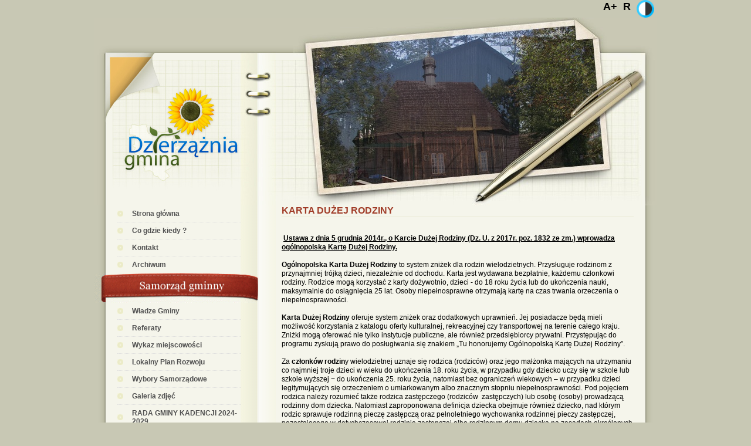

--- FILE ---
content_type: text/html; charset=utf-8
request_url: https://dzierzaznia.pl/pl/karta-duzej-rodziny
body_size: 51716
content:
<!DOCTYPE html>
<html lang="pl">
  <head>
    <meta http-equiv="Content-Type" content="text/html; charset=utf-8" />
<meta name="title" content="Dzierzążnia  - KARTA DUŻEJ RODZINY" />
<meta name="description" content="" />
<meta name="keywords" content="" />
<meta name="robots" content="index, follow" />
<title>Dzierzążnia  - KARTA DUŻEJ RODZINY</title>
<link rel="shortcut icon" href="/images/favicon.ico" type="image/x-icon" />
<script type="text/javascript">
  var _gaq = _gaq || [];
  _gaq.push(['_setAccount', 'UA-12561757-12']);
  _gaq.push(['_trackPageview']);

  (function() {
    var ga = document.createElement('script'); ga.type = 'text/javascript'; ga.async = true;
    ga.src = ('https:' == document.location.protocol ? 'https://ssl' : 'http://www') + '.google-analytics.com/ga.js';
    var s = document.getElementsByTagName('script')[0]; s.parentNode.insertBefore(ga, s);
  })();
</script>
    <link rel="stylesheet" type="text/css" media="all" href="/web/css/main.css" />
<link rel="stylesheet" type="text/css" media="all" href="/web/css/grid.css" />
<link rel="stylesheet" type="text/css" media="all" href="/web/css/cms.css" />
<link rel="stylesheet" type="text/css" media="screen" href="/web/css/lightbox.css" />
<link rel="stylesheet" type="text/css" media="all" href="/css/main.css" />
<link rel="stylesheet" type="text/css" media="all" href="/web/themes/default/css/ui.css" />
<link rel="stylesheet" type="text/css" media="all" href="/cache/dzierzaznia/css/styles-min.css" />
<link rel="stylesheet" type="text/css" media="all" href="/cache/dzierzaznia/css/apps-min.css" />
<link rel="stylesheet" type="text/css" media="screen" href="/web/css/fileuploader.css" />
<script type="text/javascript" src="/web/js/jquery-1.8.2.min.js"></script>
<script type="text/javascript" src="/web/js/jquery-ui-1.8.23.custom.min.js"></script>
<script type="text/javascript" src="/web/js/jquery.scrollbar.js"></script>
<script type="text/javascript" src="/web/js/form2js/form2js.js"></script>
<script type="text/javascript" src="/web/js/form2js/js2form.js"></script>
<script type="text/javascript" src="/web/js/form2js/jquery.toObject.js"></script>
<script type="text/javascript" src="/web/js/form2js/json2.js"></script>
<script type="text/javascript" src="/web/js/mustache/mustache.js"></script>
<script type="text/javascript" src="/web/js/cms/api.js"></script>
<script type="text/javascript" src="/web/js/lightbox.js"></script>
<script type="text/javascript" src="/web/js/cms/cms.js"></script>
<script type="text/javascript" src="/web/js/cms/user.js"></script>
<script type="text/javascript" src="/web/js/cms/item.js"></script>
<script type="text/javascript" src="/web/js/init.js"></script>
<script type="text/javascript" src="/cache/dzierzaznia/js/styles-min.js"></script>
<script type="text/javascript" src="/cache/dzierzaznia/js/apps-min.js"></script>
  </head>
  <body>
    <div class="c-slt container" data-id="110" id="c-slt-38y"><div class="c-slt span-960 last header" data-id="111" id="c-slt-39z"><div class="c-slt span-340" data-id="112" id="c-slt-3ay"><div id="c-itm-9lz" class="c-itm cms-item" >
  <div class="c-mrg-clp-fix">&nbsp;</div>
    <div class="c-itm-mrg" style="margin:30px 0px 0px 0px;">
      <div class="c-mrg-clp-fix">&nbsp;</div>
        <div class="c-itm-app c-itm-app-7zy">
          <img usemap="#logo" src="/images/logo.jpg" alt="Logo">
<map name="logo"><area shape="rect" coords="50,120,255,260" href="/" alt="Logo"></map>        </div>
      <div class="c-mrg-clp-fix">&nbsp;</div>
    </div>
  <div class="c-mrg-clp-fix">&nbsp;</div>
</div></div><div class="c-slt span-620 last" data-id="113" id="c-slt-3bz"><div id="c-itm-1ggv" class="c-itm cms-item" >
  <div class="c-mrg-clp-fix">&nbsp;</div>
    <div class="c-itm-mrg" style="margin:0px 0px 10px 0px;">
      <div class="c-mrg-clp-fix">&nbsp;</div>
        <div class="c-itm-app c-itm-app-uzz">
          <div id="accessibility_trigers">
    <ul id="zoom_triggers">
        <li><a id="zoom_in">A+</a></li>
        <li><a id="zoom_reset">R</a></li>
      <li><a id="button-toggle-highcontrast"><img src="/images/high-contrast.png" width="30" alt="high-contrast"/></a></li>
    </ul>
</div>        </div>
      <div class="c-mrg-clp-fix">&nbsp;</div>
    </div>
  <div class="c-mrg-clp-fix">&nbsp;</div>
</div><div id="c-itm-2lz" class="c-itm cms-item"  data-params="{&quot;imageWidth&quot;:620}">
  <div class="c-mrg-clp-fix">&nbsp;</div>
    <div class="c-itm-mrg" style="margin:0px 0px 0px 0px;">
      <div class="c-mrg-clp-fix">&nbsp;</div>
        <div class="c-itm-stl c-itm-stl-38y"><div class="slideshow" style="width: 620px; height: 320px;">
          <img alt="Pokaz slajdów w nagłówku (1)" src="/upload/dzierzaznia/8b62daf43eb3f8a6e4e14c6b03a618f1.jpg">
              <img alt="Pokaz slajdów w nagłówku (2)" src="/upload/dzierzaznia/aa26f5f3939f990c72b77fd24852964b.jpg">
              <img alt="Pokaz slajdów w nagłówku (3)" src="/upload/dzierzaznia/2c745cc24b2e899d709cdf7029151ea2.jpg">
              <img alt="Pokaz slajdów w nagłówku (6)" src="/upload/dzierzaznia/a838a8db3df042c83e4c2f2c1fd32926.jpg">
              <img alt="Pokaz slajdów w nagłówku (7)" src="/upload/dzierzaznia/14100f905ff3a1ffcafcfb30903de405.jpg">
              <img alt="Pokaz slajdów w nagłówku (8)" src="/upload/dzierzaznia/79989a8864df0b486d4ee45f97051e02.jpg">
      </div>
</div>
      <div class="c-mrg-clp-fix">&nbsp;</div>
    </div>
  <div class="c-mrg-clp-fix">&nbsp;</div>
</div>
</div></div><div class="c-slt span-960 last content" data-id="114" id="c-slt-3cy"><div class="c-slt span-280 sidebar" data-id="115" id="c-slt-3dz"><div id="c-itm-12mi" class="c-itm cms-item"  data-params="[]">
  <div class="c-mrg-clp-fix">&nbsp;</div>
    <div class="c-itm-mrg" style="margin:0px 0px 0px 0px;">
      <div class="c-mrg-clp-fix">&nbsp;</div>
        <div class="c-itm-stl c-itm-stl-11z"><div class="menu-vertical"><ul><li class="has-content"><a href="/pl/strona-glowna" target="_self" class="first-child nth-child-0 odd has-content">Strona główna</a></li><li class="has-content"><a href="/pl/co-gdzie-kiedy" target="_self" class="nth-child-1 even has-content">Co gdzie kiedy ?</a></li><li class="has-content"><a href="/pl/kontakt" target="_self" class="nth-child-2 odd has-content">Kontakt</a></li><li class="has-children"><a  class="last-child nth-child-3 even has-children">Archiwum</a><ul><li class="has-content has-children"><a href="/pl/archiwum-2010-2018" target="_self" class="first-child nth-child-0 odd has-content has-children">Archiwum 2010-2018</a><ul><li class="has-content"><a href="/pl/wazna-informacja-2010-01-04" target="_self" class="first-child nth-child-0 odd has-content">Ważna informacja - 2010-01-04</a></li><li class="has-content"><a href="/pl/ogloszenie-pgk-2008-01-21" target="_self" class="nth-child-1 even has-content">Ogłoszenie PGK - 2008-01-21</a></li><li class="has-content"><a href="/pl/wigilia-zwiazku-kombatantow-rzeczpospolitej-polskiej-i-bylych-wiezniow-politycznych-kolo-w-dzierzazni" target="_self" class="nth-child-2 odd has-content">Wigilia Związku Kombatantów Rzeczpospolitej Polskiej i Byłych Więżniów  Politycznych Koło w Dzierzążni</a></li><li class="has-content"><a href="/pl/informacja-o-wyborach-do-krajowej-izby-rolniczej" target="_self" class="nth-child-3 even has-content">Informacja o wyborach do Krajowej Izby Rolniczej</a></li><li class="has-content"><a href="/pl/jubileusz-par-malzenskich-razem-przezyli-50-i-60-lat" target="_self" class="nth-child-4 odd has-content">JUBILEUSZ PAR MAŁŻEŃSKICH - razem przeżyli 50 i 60 lat</a></li><li class="has-content has-children"><a href="/pl/gminne-obchody-dnia-strazaka" target="_self" class="nth-child-5 even has-content has-children">GMINNE OBCHODY DNIA STRAŻAKA</a><ul><li class="has-content"><a href="www.przesiewy-mazowsze.ifps.org.pl" target="_blank" class="first-child last-child only-child nth-child-0 odd has-content">Program badań przesiewowych słuchu</a></li></ul></li><li class="has-content"><a href="/pl/konferencja" target="_self" class="nth-child-6 odd has-content">Konferencja </a></li><li class="has-content"><a href="/pl/konsultacje" target="_self" class="nth-child-7 even has-content">Konsultacje</a></li><li class="has-content has-children"><a href="/pl/lgd-przyjazne-mazowsze-zaprasza-na-szkolenie" target="_self" class="nth-child-8 odd has-content has-children">LGD &quot;Przyjazne Mazowsze&quot; zaprasza na szkolenie </a><ul><li class="has-content"><a href="/pl/obwieszczenie-wojewody-mazowieckiego-z-dnia-18-marca-2014r" target="_self" class="first-child last-child only-child nth-child-0 odd has-content">OBWIESZCZENIE WOJEWODY MAZOWIECKIEGO Z DNIA 18 MARCA 2014R.</a></li></ul></li><li class="has-content"><a href="/pl/informacja-na-temat-platnosci-za-odbior-nieczystosci-stalych-z-terenu-gminy-dzierzaznia" target="_self" class="nth-child-9 even has-content">Informacja na temat płatności za odbiór nieczystości stałych z terenu Gminy Dzierzążnia</a></li><li class="has-content"><a href="/pl/ogloszenie-1" target="_self" class="nth-child-10 odd has-content">OGŁOSZENIE</a></li><li class="has-content"><a href="/pl/lokalny-punkt-informacyjny-funduszy-europejskich-w-ciechanowie" target="_self" class="nth-child-11 even has-content">LOKALNY PUNKT INFORMACYJNY FUNDUSZY EUROPEJSKICH W CIECHANOWIE</a></li><li class="has-content"><a href="/pl/informacjaw-sprawie-procedury-odszkodowan-zwiazanych-z-realizacja-inwestycji-budowa-gazociagu-wysokiego-cisnienia-dn-700-mop-8-4-mpa-relacji-rembelszczyzna-gustorzyn" target="_self" class="nth-child-12 odd has-content">Informacjaw sprawie procedury odszkodowań związanych z realizacją inwestycji: Budowa gazociągu wysokiego ciśnienia DN 700 MOP 8,4 MPa relacji Rembelszczyzna - Gustorzyn&quot; </a></li><li class="has-content"><a href="/pl/zawiadomienie-o-nowej-wysokosci-oplaty-za-gospodarowanie-odpadami-komunalnymi" target="_self" class="nth-child-13 even has-content">Zawiadomienie o nowej wysokości opłaty za gospodarowanie odpadami komunalnymi</a></li><li class="has-content"><a href="/pl/harmonogram-wywozu-odpadow-z-terenu-gminy-dzierzaznia-w-2016r" target="_self" class="nth-child-14 odd has-content">HARMONOGRAM WYWOZU ODPADÓW Z TERENU GMINY DZIERZĄŻNIA  W 2016R.</a></li><li class="has-content"><a href="/pl/informacja-7" target="_self" class="nth-child-15 even has-content">INFORMACJA</a></li><li class="has-content"><a href="/pl/informacja-8" target="_self" class="nth-child-16 odd has-content">INFORMACJA</a></li><li class="has-content"><a href="/pl/informacja-9" target="_self" class="nth-child-17 even has-content">INFORMACJA</a></li><li class="has-content"><a href="/pl/turnusy-rehabilitacyjne-dla-dzieci" target="_self" class="nth-child-18 odd has-content">TURNUSY REHABILITACYJNE DLA DZIECI</a></li><li class="has-content"><a href="/pl/oferta-pracy" target="_self" class="nth-child-19 even has-content">OFERTA PRACY</a></li><li class="has-content"><a href="/pl/informacja-dla-mieszkancow-gminy-dzierzaznia-1" target="_self" class="nth-child-20 odd has-content">INFORMACJA DLA MIESZKAŃCÓW GMINY DZIERZĄŻNIA</a></li><li class="has-content"><a href="/pl/apel-do-mieszkancow-gminy-dzierzaznia" target="_self" class="nth-child-21 even has-content">APEL DO MIESZKAŃCÓW GMINY DZIERZĄŻNIA</a></li><li class="has-content"><a href="/pl/nabor-wnioskow-na-dofinansowanie-uswania-wyrobow-zawierajacych-azbest-z-terenu-gminy-dzierzaznia-w-2017r" target="_self" class="nth-child-22 odd has-content">NABÓR WNIOSKÓW NA DOFINANSOWANIE USWANIA WYROBÓW ZAWIERAJĄCYCH AZBEST Z TERENU GMINY DZIERZĄŻNIA W 2017R.</a></li><li class="has-content"><a href="/pl/zmiany-w-procedurze-uzyskiwania-zezwolenia-na-usuniecie-drzew-lub-krzewow" target="_self" class="nth-child-23 even has-content">Zmiany w procedurze uzyskiwania zezwolenia na usunięcie drzew lub krzewów</a></li><li class="has-content"><a href="/pl/informacja-14" target="_self" class="nth-child-24 odd has-content">INFORMACJA</a></li><li class="has-content"><a href="/pl/kreci-mnie-bezpieczenstwo-w-wakacje" target="_self" class="nth-child-25 even has-content">&quot;Kręci mnie bezpieczeństwo ... w wakacje&quot;</a></li><li class="has-content"><a href="/pl/gminne-zawody-sportowo-pozarnicze-w-kucicach-1" target="_self" class="nth-child-26 odd has-content">GMINNE ZAWODY SPORTOWO - POŻARNICZE W KUCICACH</a></li><li class="has-content"><a href="/pl/informacja-o-obwodach-wyborczych-2010-05-17" target="_self" class="nth-child-27 even has-content">Informacja o obwodach wyborczych - 2010-05-17</a></li><li class="has-content"><a href="/pl/narodowe-czytanie-2017" target="_self" class="nth-child-28 odd has-content">Narodowe Czytanie 2017</a></li><li class="has-content"><a href="/pl/informacja-o-dofinansowaniu-zadania-pn-usuwanie-wyrobow-zawierajacych-azbest-z-terenu-gminy-dzierzaznia" target="_self" class="nth-child-29 even has-content">INFORMACJA O DOFINANSOWANIU ZADANIA PN.: &quot;USUWANIE WYROBÓW ZAWIERAJĄCYCH AZBEST Z TERENU GMINY DZIERZĄŻNIA</a></li><li class="has-content"><a href="/pl/informacja-o-wyrobach-zawierajacych-azbest" target="_self" class="nth-child-30 odd has-content">INFORMACJA O WYROBACH ZAWIERAJĄCYCH AZBEST</a></li><li class="has-content"><a href="/pl/xxix-sesje-rady-gminy-w-dzierzazni" target="_self" class="nth-child-31 even has-content">XXIX Sesję Rady Gminy w Dzierzążni</a></li><li class="has-content"><a href="/pl/dofinasowanie-ze-srodkow-wfosigw-w-warszawie" target="_self" class="nth-child-32 odd has-content">Dofinasowanie ze środków WFOŚiGW  w Warszawie</a></li><li class="has-content"><a href="/pl/informacja-o-wyborze-oferty" target="_self" class="nth-child-33 even has-content">INFORMACJA O WYBORZE OFERTY</a></li><li class="has-content"><a href="/pl/budowa-sygnalizacji-swietlnej-na-skrzyzowaniu-drogi-powiatowej-z-krajowa-nr-10-w-dzierzazni" target="_self" class="nth-child-34 odd has-content">Budowa Sygnalizacji świetlnej na skrzyżowaniu drogi powiatowej z krajową nr 10 w Dzierzążni.</a></li><li class="has-content"><a href="/pl/przebudowa-swietlicy-wiejskiej-w-miejscowosci-podmarszczyn" target="_self" class="nth-child-35 even has-content">Przebudowa świetlicy wiejskiej w miejscowości Podmarszczyn</a></li><li class="has-content"><a href="/pl/podpisanie-umowy-na-remont-garazu-osp-w-podmarszczynie" target="_self" class="nth-child-36 odd has-content">PODPISANIE UMOWY NA REMONT GARAŻU OSP W PODMARSZCZYNIE</a></li><li class="has-content"><a href="/pl/narodowe-czytanie-2018" target="_self" class="nth-child-37 even has-content">  Narodowe Czytanie 2018</a></li><li class="has-content"><a href="/pl/umowa-podpisana" target="_self" class="nth-child-38 odd has-content">UMOWA PODPISANA</a></li><li class="has-content"><a href="/pl/uroczyste-przekazanie-sprzetu-dla-ochotniczych-strazy-pozarnych-z-terenu-gminy-dzierzaznia" target="_self" class="nth-child-39 even has-content">Uroczyste przekazanie sprzętu dla Ochotniczych Straży Pożarnych z terenu Gminy Dzierzążnia  </a></li><li class="has-content"><a href="/pl/zaprzysiezenie-wojta-oraz-rady-gminy-dzierzaznia" target="_self" class="last-child nth-child-40 odd has-content">Zaprzysiężenie Wójta oraz Rady Gminy  Dzierzążnia</a></li></ul></li><li class="has-content has-children"><a href="/pl/archiwum-2019" target="_self" class="nth-child-1 even has-content has-children">Archiwum 2019</a><ul><li class="has-content"><a href="/pl/w-zwiazku-z-przekroczeniem-w-2019-r-poziomu-iii-ostrzezenia-i-stopnia-o-zlej-jakosci-powietrza-kolor-zolty-dla-pylu-zawieszonego-pm-2-5-oraz-pm-10-w-powietrzu" target="_self" class="first-child nth-child-0 odd has-content">W związku z przekroczeniem w 2019 r. poziomu III – Ostrzeżenia I stopnia o złej jakości powietrza (kolor żółty) dla pyłu zawieszonego  PM 2,5 oraz PM 10 w powietrzu</a></li><li class="has-content"><a href="/pl/pomoc-w-promocji-statystycznych-badan-ankietowych-roku-2018" target="_self" class="nth-child-1 even has-content">Pomoc w promocji statystycznych badań ankietowych  roku 2018</a></li><li class="has-content"><a href="/pl/krajowa-administracja-skarbowa-udostepni-nowa-usluge-twoj-e-pit" target="_self" class="nth-child-2 odd has-content">Krajowa Administracja Skarbowa udostępni nową usługę Twój e-PIT</a></li><li class="has-content"><a href="/pl/konkurs-pod-nazwa-mistrz-recyklingu-maks-porzadkuje-odpady" target="_self" class="nth-child-3 even has-content">Konkurs pod nazwą &quot;Mistrz Recyklingu Maks porządkuje odpady&quot; </a></li><li class="has-content"><a href="/pl/lokalna-grupa-dzialania-przyjazne-mazowsze-1" target="_self" class="nth-child-4 odd has-content">Lokalna Grupa Działania - Przyjazne Mazowsze </a></li><li class="has-content"><a href="/pl/jubileusz-par-malzenskich-1" target="_self" class="nth-child-5 even has-content">Jubileusz par małżeńskich </a></li><li class="has-content"><a href="/pl/praktyczne-wskazowki-dla-rolnikow-w-przypadku-uboju-z-koniecznosci" target="_self" class="nth-child-6 odd has-content">Praktyczne wskazówki dla rolników w przypadku uboju z konieczności</a></li><li class="has-content"><a href="/pl/wazne" target="_self" class="nth-child-7 even has-content">WAŻNE</a></li><li class="has-content"><a href="/pl/uwaga-ostatnie-dni-zeby-zapisac-sie-na-utylizacje-i-odbior-azbestu-w-2019r" target="_self" class="nth-child-8 odd has-content">UWAGA OSTATNIE DNI ŻEBY ZAPISAĆ SIĘ  NA UTYLIZACJĘ I ODBIÓR AZBESTU W 2019R.</a></li><li class="has-content"><a href="/pl/od-1-kwietnia-nowy-rozklad-jazdy" target="_self" class="nth-child-9 even has-content">Od 1 kwietnia nowy rozkład jazdy 	</a></li><li class="has-content"><a href="/pl/przedstawienie-zasad-udzialu-w-konkursie-fio-mazowsze-lokalnie" target="_self" class="nth-child-10 odd has-content">Przedstawienie zasad udziału w konkursie FIO Mazowsze Lokalnie</a></li><li class="has-content"><a href="/pl/zapraszmy-mieszkancow-gminy-na-szkolenia" target="_self" class="nth-child-11 even has-content">ZAPRASZMY MIESZKAŃCÓW GMINY NA SZKOLENIA</a></li><li class="has-content"><a href="/pl/gminny-turniej-wiedzy-pozarniczej" target="_self" class="nth-child-12 odd has-content"> Gminny Turniej  Wiedzy Pożarniczej</a></li><li class="has-content"><a href="/pl/zarzadzenie-wojta-gminy-dzierzaznia-z-dnia-12-marca-2019-w-sprawie-ustalenia-dnia-wolnego-od-pracy-w-urzedzie-gminy-w-dzierzazni" target="_self" class="nth-child-13 even has-content">ZARZĄDZENIE WÓJTA GMINY DZIERZĄŻNIA Z DNIA 12 MARCA 2019 W SPRAWIE USTALENIA DNIA WOLNEGO OD PRACY W URZĘDZIE GMINY W DZIERZĄŻNI</a></li><li class="has-content"><a href="/pl/kp-psp-plonsk-zmiana-danych-teleadresowych" target="_self" class="nth-child-14 odd has-content">KP PSP Płońsk - zmiana danych teleadresowych</a></li><li class="has-content"><a href="/pl/wizyta-uczniow-w-gminnej-bibliotece-publicznej" target="_self" class="nth-child-15 even has-content">Wizyta uczniów w Gminnej Bibliotece Publicznej</a></li><li class="has-content"><a href="/pl/ogloszenie-aktywny-samorzad-2019" target="_self" class="nth-child-16 odd has-content">Ogłoszenie - Aktywny Samorząd 2019</a></li><li class="has-content"><a href="/pl/zaproszenie-do-skladania-ofert" target="_self" class="nth-child-17 even has-content">ZAPROSZENIE DO SKŁADANIA OFERT</a></li><li class="has-content"><a href="/pl/o-g-l-o-s-z-e-n-i-e" target="_self" class="nth-child-18 odd has-content">   O g ł o s z e n i e</a></li><li class="has-content"><a href="/pl/zapytanie-ofertowe-budowa-sieci-wodociagowej-w-miejscowosci-gumowo-na-odcinku-ok-140mb-w-formule-zaprojektuj-i-wybuduj" target="_self" class="nth-child-19 even has-content">ZAPYTANIE OFERTOWE - &quot;Budowa sieci wodociągowej w miejscowości Gumowo&quot; na odcinku ok. 140mb w formule zaprojektuj i wybuduj&quot; </a></li><li class="has-content"><a href="/pl/zarzad-oddzialu-gminnego-zwiazku-ochotniczych-strazy-pozarnych-z-terenu-gminy-dzierzazn" target="_self" class="nth-child-20 odd has-content">Zarząd Oddziału Gminnego Związku Ochotniczych Straży Pożarnych z terenu Gminy Dzierzążn</a></li><li class="has-content"><a href="/pl/rekolekcje-strazakow-z-powiatu-plonskiego" target="_self" class="nth-child-21 even has-content">Rekolekcje strażaków z powiatu płońskiego</a></li><li class="has-content"><a href="/pl/ewniosekplus" target="_self" class="nth-child-22 odd has-content">eWniosekPlus</a></li><li class="has-content"><a href="/pl/zmiana-stawek-za-odbior-i-za-gospodarowanie-odpadow-komunalnych" target="_self" class="nth-child-23 even has-content">Zmiana stawek za odbiór i za gospodarowanie odpadów  komunalnych </a></li><li class="has-content"><a href="/pl/informacja-o-uniewaznieniu-postepowania" target="_self" class="nth-child-24 odd has-content">INFORMACJA O UNIEWAŻNIENIU POSTĘPOWANIA</a></li><li class="has-content"><a href="/pl/informacja-o-wyborze-najkorzystniejszej-oferty-na-budowa-sieci-wodociagowej-w-miejscowosci-gumowo-na-odcinku-ok-140mb-w-formie-zaprojektuj-i-wybuduj" target="_self" class="nth-child-25 even has-content">Informacja o wyborze najkorzystniejszej oferty na: &quot; Budowa sieci wodociągowej w miejscowości Gumowo na odcinku ok. 140mb w formie zaprojektuj i wybuduj&quot; </a></li><li class="has-content"><a href="/pl/nie-wypalaj-traw" target="_self" class="nth-child-26 odd has-content">Nie wypalaj traw!</a></li><li class="has-content"><a href="/pl/informacja-o-naborze-wnioskow-2" target="_self" class="nth-child-27 even has-content">              Informacja o naborze wniosków</a></li><li class="has-content"><a href="/pl/ostrzezenie-nr-28-1" target="_self" class="nth-child-28 odd has-content">Ostrzeżenie  nr 28</a></li><li class="has-content"><a href="/pl/specjalna-oferta-lgd-pm-na-projekty-wspolpracy-pomiedzy-podmiotami-wykonujacymi-dzialalnosc-gospodarcza-na-obszarze-wiejskim-objetym-lsr" target="_self" class="nth-child-29 even has-content">Specjalna oferta LGD-PM na projekty współpracy pomiędzy podmiotami wykonującymi działalność gospodarczą na obszarze wiejskim objętym LSR </a></li><li class="has-content"><a href="/pl/obowiazek-rejestracji-produkcji-pierwotnej" target="_self" class="nth-child-30 odd has-content">Obowiązek  rejestracji  produkcji pierwotnej</a></li><li class="has-content"><a href="/pl/zarzadzenie-nr-97-wojewody-mazowieckiego" target="_self" class="nth-child-31 even has-content">ZARZĄDZENIE NR 97 WOJEWODY MAZOWIECKIEGO</a></li><li class="has-content"><a href="/pl/zaakceptuj-twoj-e-pit-na-podatki-gov-pl-do-30-kwietnia" target="_self" class="nth-child-32 odd has-content">Zaakceptuj Twój e-PIT na podatki.gov.pl do 30 kwietnia</a></li><li class="has-content"><a href="/pl/lokalna-grupa-dzialania-przyjazne-mazowsze-zaprasza-na-bezplatne-spotkanie-informacyjno-szkoleniowe-1" target="_self" class="nth-child-33 even has-content">Lokalna Grupa Działania – Przyjazne Mazowsze zaprasza na bezpłatne spotkanie informacyjno-szkoleniowe</a></li><li class="has-content"><a href="/pl/wygraj-szanse" target="_self" class="nth-child-34 odd has-content">Wygraj Szansę</a></li><li class="has-content"><a href="/pl/happening-ekologiczny" target="_self" class="nth-child-35 even has-content"> Happening ekologiczny </a></li><li class="has-content"><a href="/pl/za-papieru-skrawek-otrzymasz-sadonke-tuskawek" target="_self" class="nth-child-36 odd has-content">Za papieru skrawek otrzymasz sadonkę tuskawek</a></li><li class="has-content"><a href="/pl/uwaga-wlasciciele-lasow-prywatnych" target="_self" class="nth-child-37 even has-content">Uwaga właściciele lasów prywatnych !</a></li><li class="has-content"><a href="/pl/swieto-strazaka-polaczone-z-95-leciem-osp-wierzbica-panska" target="_self" class="nth-child-38 odd has-content">Święto strażaka połączone z 95-leciem OSP Wierzbica Pańska</a></li><li class="has-content"><a href="/pl/ostrzezenie-meterologiczne-nr-48" target="_self" class="nth-child-39 even has-content">Ostrzeżenie meterologiczne  nr 48</a></li><li class="has-content"><a href="/pl/zaproszenie-do-skladania-ofert-1" target="_self" class="nth-child-40 odd has-content">ZAPROSZENIE DO SKŁADANIA OFERT</a></li><li class="has-content"><a href="/pl/w-dzien-bez-smiecenia-zaczynam-od-siebie" target="_self" class="nth-child-41 even has-content">W DZIEŃ BEZ ŚMIECENIA                                                                       Zaczynam  od siebie</a></li><li class="has-content"><a href="/pl/konkurs-dla-przedsiebiorcow" target="_self" class="nth-child-42 odd has-content">Konkurs dla przedsiębiorców</a></li><li class="has-content"><a href="/pl/samowolne-usuwanie-lub-niszczenie-znakow-geodezyjnych" target="_self" class="nth-child-43 even has-content">Samowolne usuwanie lub niszczenie znaków geodezyjnych </a></li><li class="has-content"><a href="/pl/ostrzezenie-meteorologiczne-nr-31" target="_self" class="nth-child-44 odd has-content">Ostrzeżenie meteorologiczne Nr 31</a></li><li class="has-content"><a href="/pl/obwieszczenia-dyrektora-zarzadu-zlewni-w-ciechanowie" target="_self" class="nth-child-45 even has-content">Obwieszczenia Dyrektora Zarządu Zlewni w Ciechanowie. </a></li><li class="has-content"><a href="/pl/konkursy-na-stanowiska-dyrektorow-szkol-podstawowych-w-nowych-kucicach-i-w-dzierzazni" target="_self" class="nth-child-46 odd has-content"> KONKURSY NA STANOWISKA DYREKTORÓW SZKÓŁ PODSTAWOWYCH: W NOWYCH KUCICACH I W DZIERZĄŻNI</a></li><li class="has-content"><a href="/pl/krajowy-osrodek-wsparcia-rolnictwa-po-raz-drugi-organizuje-ogolnopolski-konkurs-fotograficzny-ktory-w-tym-roku-odbywa-sie-pod-nazwa-polska-smakuje" target="_self" class="nth-child-47 even has-content">Krajowy Ośrodek Wsparcia Rolnictwa po raz drugi organizuje ogólnopolski konkurs fotograficzny, który w tym roku odbywa się pod nazwą: „Polska Smakuje”</a></li><li class="has-content"><a href="/pl/bieg-rodzinny-radia-plonsk-1-czerwca-2019" target="_self" class="nth-child-48 odd has-content">Bieg rodzinny RADIA PŁOŃSK   1 czerwca 2019</a></li><li class="has-content"><a href="/pl/ostrzezenie-meteorologiczne-nr-32" target="_self" class="nth-child-49 even has-content">Ostrzeżenie meteorologiczne Nr 32</a></li><li class="has-content"><a href="/pl/ostrzezenie-meteorologiczne-nr-33" target="_self" class="nth-child-50 odd has-content">Ostrzeżenie meteorologiczne Nr 33</a></li><li class="has-content"><a href="/pl/ostrzezenie-meteorologiczne-nr-36-1" target="_self" class="nth-child-51 even has-content">Ostrzeżenie meteorologiczne Nr 36</a></li><li class="has-content"><a href="/pl/informacja-dla-rolnikow-przymrozki-wiosenne" target="_self" class="nth-child-52 odd has-content">Informacja dla rolników - przymrozki wiosenne </a></li><li class="has-content"><a href="/pl/wojewodztwo-mazowieckie-ostrzezenia-meteorologiczne-zbiorczo-nr-59-wykaz-obowiazujacych-ostrzezen-o-godz-08-08-dnia-21-05-2019" target="_self" class="nth-child-53 even has-content">WOJEWÓDZTWO MAZOWIECKIE OSTRZEŻENIA METEOROLOGICZNE ZBIORCZO NR 59 WYKAZ OBOWIĄZUJĄCYCH OSTRZEŻEŃ o godz. 08:08 dnia 21.05.2019</a></li><li class="has-content"><a href="/pl/informacja-o-uniewaznieniu-postepowania-1" target="_self" class="nth-child-54 odd has-content">INFORMACJA O UNIEWAŻNIENIU POSTĘPOWANIA</a></li><li class="has-content"><a href="/pl/wszystkie-dzieci-zbieraja-elektrosmieci" target="_self" class="nth-child-55 even has-content">Wszystkie dzieci zbierają elektrośmieci!</a></li><li class="has-content"><a href="/pl/swiatowy-dzien-bez-tytoniu-2019" target="_self" class="nth-child-56 odd has-content">Światowy Dzień bez Tytoniu  2019 </a></li><li class="has-content"><a href="/pl/konkurs-fotograficzny-mazowiecki-konkurs-fotografii-kulinarnej" target="_self" class="nth-child-57 even has-content">Konkurs Fotograficzny „Mazowiecki Konkurs Fotografii Kulinarnej&quot;</a></li><li class="has-content"><a href="/pl/napoje-alkoholowe-pismo-informacyjne" target="_self" class="nth-child-58 odd has-content">Napoje alkoholowe - pismo informacyjne.</a></li><li class="has-content"><a href="/pl/wniosek-o-odszkodowanie-za-szkody-wyrzadzone-przez-bobry" target="_self" class="nth-child-59 even has-content">WNIOSEK O ODSZKODOWANIE ZA SZKODY WYRZĄDZONE PRZEZ BOBRY</a></li><li class="has-content"><a href="/pl/komunikat-o-zagrozeniu-upraw-roslin" target="_self" class="nth-child-60 odd has-content">Komunikat o zagrożeniu upraw roślin</a></li><li class="has-content"><a href="/pl/wybory-do-mazowieckiej-izby-rolniczej" target="_self" class="nth-child-61 even has-content">WYBORY DO MAZOWIECKIEJ IZBY ROLNICZEJ</a></li><li class="has-content"><a href="/pl/zbiorka-elektrosmieci-17-czerwca-2019-r" target="_self" class="nth-child-62 odd has-content">Zbiórka elektrośmieci 17 czerwca 2019 r. </a></li><li class="has-content"><a href="/pl/ostrzezenie-meteorologiczne-nr-39" target="_self" class="nth-child-63 even has-content">Ostrzeżenie meteorologiczne Nr 39</a></li><li class="has-content"><a href="/pl/ostrzezenie-meteorologiczne-nr-41" target="_self" class="nth-child-64 odd has-content">Ostrzeżenie meteorologiczne Nr 41</a></li><li class="has-content"><a href="/pl/informacja-o-prognozowanych-upalach" target="_self" class="nth-child-65 even has-content">Informacja o prognozowanych upałach</a></li><li class="has-content"><a href="/pl/dofinansowanie-dla-gminy-dzierzaznia" target="_self" class="nth-child-66 odd has-content">Dofinansowanie dla Gminy Dzierzążnia</a></li><li class="has-content"><a href="/pl/afrykanski-pomor-swin-asf" target="_self" class="nth-child-67 even has-content">Afrykański Pomór Świń (ASF)</a></li><li class="has-content"><a href="/pl/zmiana-ostrzezenia-meteorologicznego-nr-41-wydanego-o-godz-11-47-dnia-10-06-2019" target="_self" class="nth-child-68 odd has-content">Zmiana ostrzeżenia meteorologicznego Nr 41 wydanego o godz. 11:47 dnia 10.06.2019</a></li><li class="has-content"><a href="/pl/ostrzezenie-meteorologiczne-nr-42" target="_self" class="nth-child-69 even has-content">Ostrzeżenie meteorologiczne Nr 42</a></li><li class="has-content"><a href="/pl/mozliwosci-rozwoju-kol-gospodyn-wiejskich" target="_self" class="nth-child-70 odd has-content">„Możliwości rozwoju kół gospodyń wiejskich”</a></li><li class="has-content"><a href="/pl/obwieszczenie-3" target="_self" class="nth-child-71 even has-content">OBWIESZCZENIE</a></li><li class="has-content"><a href="/pl/informacja-dla-rolnikow-grad" target="_self" class="nth-child-72 odd has-content">Informacja dla rolników - GRAD</a></li><li class="has-content"><a href="/pl/ogloszenie-7" target="_self" class="nth-child-73 even has-content">Ogłoszenie </a></li><li class="has-content"><a href="/pl/zaproszenie-do-skladania-ofert-2" target="_self" class="nth-child-74 odd has-content">ZAPROSZENIE DO SKŁADANIA OFERT</a></li><li class="has-content"><a href="/pl/ostrzezenie-meteorologiczne-nr-45" target="_self" class="nth-child-75 even has-content">Ostrzeżenie meteorologiczne Nr 45</a></li><li class="has-content"><a href="/pl/manifest-gmin-przyjaznych-pszczolom" target="_self" class="nth-child-76 odd has-content">Manifest Gmin Przyjaznych Pszczołom</a></li><li class="has-content"><a href="/pl/zarzadzenie-nr-26-2019-wojta-gminy-dzierzaznia-z-dnia-21-czerwca-2019-roku" target="_self" class="nth-child-77 even has-content">Zarządzenie Nr 26/2019 Wójta Gminy Dzierzążnia z dnia 21 czerwca 2019 roku</a></li><li class="has-content"><a href="/pl/rzadowe-centrum-bezpieczenstwa" target="_self" class="nth-child-78 odd has-content">Rządowe Centrum Bezpieczeństwa</a></li><li class="has-content"><a href="/pl/przyjmowanie-zgloszen-kandydatow-do-rady-powiatowej-mazowieckiej-izby-rolniczej" target="_self" class="nth-child-79 even has-content">PRZYJMOWANIE ZGŁOSZEŃ KANDYDATÓW DO RADY POWIATOWEJ MAZOWIECKIEJ IZBY ROLNICZEJ</a></li><li class="has-content"><a href="/pl/swiadczenie-wychowawcze-rodzina-500" target="_self" class="nth-child-80 odd has-content">Świadczenie wychowawcze Rodzina 500+</a></li><li class="has-content"><a href="/pl/informacja-dla-rolnikow-susza" target="_self" class="nth-child-81 even has-content">Informacja dla rolników – susza</a></li><li class="has-content"><a href="/pl/dofinansowanie-w-ramach-programu-wieloletniego-senior" target="_self" class="nth-child-82 odd has-content">DOFINANSOWANIE W RAMACH PROGRAMU WIELOLETNIEGO &quot;SENIOR+&quot;</a></li><li class="has-content"><a href="/pl/wakacyjny-rozklad-jazdy-autokarow" target="_self" class="nth-child-83 even has-content">Wakacyjny rozkład jazdy autokarów</a></li><li class="has-content"><a href="/pl/obwieszczenie-komisji-wyborczej-nr-168-w-dzierzazni-z-dnia-08-07-2019-r" target="_self" class="nth-child-84 odd has-content">OBWIESZCZENIE KOMISJI WYBORCZEJ NR 168 W DZIERZĄŻNI  z dnia 08.07.2019 r.</a></li><li class="has-content"><a href="/pl/informacja-dla-rolnikow-wapnowanie" target="_self" class="nth-child-85 even has-content">Informacja dla rolników – Wapnowanie</a></li><li class="has-content"><a href="/pl/przewodnik-po-5g" target="_self" class="nth-child-86 odd has-content">PRZEWODNIK PO 5G</a></li><li class="has-content"><a href="/pl/instalacje-fotowoltaiczne-z-dotacja-z-programu-www-ekodom-oze-pl-moj-prad" target="_self" class="nth-child-87 even has-content">Instalacje fotowoltaiczne z dotacją z programu www.ekodom oze.pl Mój prąd</a></li><li class="has-content"><a href="/pl/lista-jednostek-nieodplatnego-poradnictwa-dostepnego-dla-mieszkancow-powiatu-plonskiego" target="_self" class="nth-child-88 odd has-content">LISTA JEDNOSTEK NIEODPŁATNEGO PORADNICTWA DOSTĘPNEGO DLA MIESZKAŃCÓW POWIATU PŁOŃSKIEGO</a></li><li class="has-content"><a href="/pl/bez-pit-dla-mlodych" target="_self" class="nth-child-89 even has-content">„Bez PIT dla Młodych&quot;</a></li><li class="has-content"><a href="/pl/dotacja-dla-gminy" target="_self" class="nth-child-90 odd has-content">DOTACJA DLA GMINY </a></li><li class="has-content"><a href="/pl/akcja-pod-haslem-nfz-blizej-pacjenta-mobilne-centra-powiatowe" target="_self" class="nth-child-91 even has-content">Akcja pod hasłem „NFZ bliżej pacjenta&quot; - Mobilne Centra Powiatowe</a></li><li class="has-content"><a href="/pl/dofinansowanie-na-realizacje-zadania-pn-usuwanie-wyrobow-zawierajacych-azbest-z-terenu-gminy-dzierzaznia-etap-iii" target="_self" class="nth-child-92 odd has-content">DOFINANSOWANIE NA REALIZACJE ZADANIA PN.: &quot;USUWANIE WYROBÓW ZAWIERAJĄCYCH AZBEST Z TERENU GMINY DZIERZĄŻNIA - ETAP III&quot;</a></li><li class="has-content"><a href="/pl/tydzien-przedsiebiorcy" target="_self" class="nth-child-93 even has-content">TYDZIEŃ PRZEDSIĘBIORCY</a></li><li class="has-content"><a href="/pl/ogloszenie-o-wynikach-konkursu" target="_self" class="nth-child-94 odd has-content">OGŁOSZENIE O WYNIKACH KONKURSU</a></li><li class="has-content"><a href="/pl/konkurs-moja-smart-wies-zostal-przedluzony-do-30-wrzesnia-br" target="_self" class="nth-child-95 even has-content">konkurs &quot;Moja SMART wieś” został przedłużony do 30 września br.</a></li><li class="has-content"><a href="/pl/wszystkie-dzieci-zbieraja-elektrosmieci-1" target="_self" class="nth-child-96 odd has-content">&quot;Wszystkie Dzieci Zbierają Elektrośmieci&quot;</a></li><li class="has-content"><a href="/pl/nabor-wnioskow-o-udzial-w-programie-usuwanie-folii-rolniczych-i-innych-odpadow-pochodzacych-z-dzialalnosci-rolniczej" target="_self" class="nth-child-97 even has-content">Nabór  wniosków o udział w programie  „Usuwanie folii rolniczych i innych odpadów pochodzących z działalności rolniczej” </a></li><li class="has-content"><a href="/pl/moja-wizja-zero" target="_self" class="nth-child-98 odd has-content">Moja Wizja Zero</a></li><li class="has-content"><a href="/pl/pismo-ministra-rolnictwa-i-rozwoju-wsi" target="_self" class="nth-child-99 even has-content">Pismo Ministra Rolnictwa i Rozwoju Wsi </a></li><li class="has-content"><a href="/pl/komenda-powiatowa-policji-w-plonsku" target="_self" class="nth-child-100 odd has-content">Komenda Powiatowa Policji w Płońsku</a></li><li class="has-content"><a href="/pl/rozwoj-przedsiebiorczosci-rozwoj-uslug-rolniczych" target="_self" class="nth-child-101 even has-content">Rozwój przedsiębiorczości - rozwój usług rolniczych</a></li><li class="has-content"><a href="/pl/zaproszenie-do-skladania-ofert-3" target="_self" class="nth-child-102 odd has-content">ZAPROSZENIE DO SKŁADANIA OFERT</a></li><li class="has-content"><a href="/pl/informacja-z-otwarcia-ofert" target="_self" class="nth-child-103 even has-content">INFORMACJA Z OTWARCIA OFERT</a></li><li class="has-content"><a href="/pl/informacja-wojta-gminy-dzierzaznia-w-sprawie-oplat-za-odpady-komunalne" target="_self" class="nth-child-104 odd has-content">Informacja Wójta Gminy Dzierzążnia w sprawie opłat za odpady komunalne.</a></li><li class="has-content"><a href="/pl/ogloszenie-o-naborze-na-stanowisko-kierownika-klubu-senior" target="_self" class="nth-child-105 even has-content">Ogłoszenie o naborze na stanowisko Kierownika Klubu Senior+  </a></li><li class="has-content"><a href="/pl/filmy-edukacyjne-poswiecone-mazowieckim-rezerwatom-przyrody" target="_self" class="nth-child-106 odd has-content">Filmy edukacyjne poświęcone mazowieckim rezerwatom przyrody.</a></li><li class="has-content"><a href="/pl/pszczelarstwo-i-bartnictwo-w-krajach-nadbaltyckich" target="_self" class="nth-child-107 even has-content">Pszczelarstwo i bartnictwo w krajach nadbałtyckich.</a></li><li class="has-content"><a href="/pl/ostrzezenie-meteorologiczne-nr-70" target="_self" class="nth-child-108 odd has-content">Ostrzeżenie meteorologiczne Nr 70</a></li><li class="has-content"><a href="/pl/lokalna-grupa-dzialania-przyjazne-mazowsze-zaprasza-na-szkolenie-z-zakresu-podejmowania-i-rozwijania-dzialalnosci-gospodarczej-ktore-odbedzie-sie-w-dniu-12-grudnia-2019-r" target="_self" class="nth-child-109 even has-content">Lokalna Grupa Działania - Przyjazne Mazowsze zaprasza na szkolenie z zakresu podejmowania i rozwijania działalności gospodarczej, które odbędzie się w dniu 12 grudnia 2019 r. </a></li><li class="has-content"><a href="/pl/zarzadzenie-nr-50-2019" target="_self" class="nth-child-110 odd has-content">Zarządzenie Nr 50/2019</a></li><li class="has-content"><a href="/pl/ostrzezenie-meteorologiczne-nr-71" target="_self" class="nth-child-111 even has-content">Ostrzeżenie meteorologiczne Nr 71</a></li><li class="has-content"><a href="/pl/ostrzezenie-meteorologiczne-nr-72" target="_self" class="nth-child-112 odd has-content">Ostrzeżenie meteorologiczne Nr 72</a></li><li class="has-content"><a href="/pl/czyszczone-kominy-to-mniejszy-smog" target="_self" class="nth-child-113 even has-content">&quot;Czyszczone kominy to mniejszy smog&quot;</a></li><li class="has-content"><a href="/pl/zyczenia-swiateczne-4" target="_self" class="nth-child-114 odd has-content">Życzenia Świąteczne</a></li><li class="has-content"><a href="/pl/wazna-informacja" target="_self" class="nth-child-115 even has-content">Ważna informacja</a></li><li class="has-content"><a href="/pl/nabory-wnioskow-o-przyznanie-pomocy" target="_self" class="nth-child-116 odd has-content">Nabory wniosków o przyznanie pomocy </a></li><li class="has-content"><a href="/pl/ogolnopolski-konkurs-ekologiczny-dla-uczniow-szkol-podstawowych" target="_self" class="nth-child-117 even has-content">Ogólnopolski konkurs ekologiczny dla uczniów szkół podstawowych</a></li><li class="has-content"><a href="/pl/wazna-informacja-31-grudnia-2019r-godziny-pracy-urzedu" target="_self" class="last-child nth-child-118 odd has-content">Ważna informacja - 31 grudnia 2019r. godziny pracy Urzędu</a></li></ul></li><li class="has-content has-children"><a href="/pl/archiwum-2020" target="_self" class="nth-child-2 odd has-content has-children">Archiwum 2020</a><ul><li class="has-content"><a href="/pl/ankieta-anonimowa-z-lokalnej-grupy-dzialania" target="_self" class="first-child nth-child-0 odd has-content">Ankieta anonimowa z Lokalnej Grupy Działania</a></li><li class="has-content"><a href="/pl/dzis-dzien-babci-i-dziadka" target="_self" class="nth-child-1 even has-content">Dziś Dzień Babci i Dziadka!!!</a></li><li class="has-content"><a href="/pl/20-swiatowy-dzien-walki-z-rakiem" target="_self" class="nth-child-2 odd has-content">20. Światowy Dzień Walki z Rakiem</a></li><li class="has-content"><a href="/pl/spotkanie-informacyjne-zmieniaj-z-nami-mazowsze" target="_self" class="nth-child-3 even has-content">Spotkanie informacyjne: Zmieniaj z nami Mazowsze!</a></li><li class="has-content"><a href="/pl/zwrot-podatku-akcyzowego-w-2020-roku" target="_self" class="nth-child-4 odd has-content">Zwrot podatku akcyzowego w 2020 roku </a></li><li class="has-content"><a href="/pl/ostrzezenie-meteorologiczne-nr-5" target="_self" class="nth-child-5 even has-content">Ostrzeżenie meteorologiczne Nr 5</a></li><li class="has-content"><a href="/pl/ostrzezenie-meteoroliczne" target="_self" class="nth-child-6 odd has-content">Ostrzeżenie Meteoroliczne</a></li><li class="has-content"><a href="/pl/ostrzezenie-meteorologiczne-nr-9" target="_self" class="nth-child-7 even has-content">Ostrzeżenie meteorologiczne Nr 9</a></li><li class="has-content"><a href="/pl/komunikat-mazowieckiego-wojewodzkiego-inspektora-ochrony-srodowiska-z-dnia-5-12-2019-r-w-sprawie-nielegalnego-skladowania-odpadow-na-terenach-hal-magazynow-i-gruntow-pod-wynajem" target="_self" class="nth-child-8 odd has-content">Komunikat Mazowieckiego Wojewódzkiego Inspektora Ochrony Środowiska z dnia 5.12.2019 r. w sprawie nielegalnego składowania odpadów na terenach hal, magazynów i gruntów pod wynajem.</a></li><li class="has-content"><a href="/pl/wazna-informacja-wysoce-zjadliwa-grypa-ptakow-hpai" target="_self" class="nth-child-9 even has-content">Ważna informacja! Wysoce Zjadliwa Grypa Ptaków (HPAI)</a></li><li class="has-content"><a href="/pl/informacja-o-zasadach-wydobywania-piasku-i-zwiru-oraz-wykonywaniu-robot-geologicznych" target="_self" class="nth-child-10 odd has-content">INFORMACJA O ZASADACH WYDOBYWANIA PIASKU I ŻWIRU ORAZ WYKONYWANIU ROBÓT GEOLOGICZNYCH</a></li><li class="has-content"><a href="/pl/wazna-informacja-dotyczaca-harmonogramu-odbioru-odpadow-komunalnych" target="_self" class="nth-child-11 even has-content">Ważna informacja dotycząca Harmonogramu odbioru odpadów komunalnych!!!</a></li><li class="has-content"><a href="/pl/uwaga-nowy-harmonogram-wywozu-odpadow" target="_self" class="nth-child-12 odd has-content">UWAGA!!! Nowy Harmonogram wywozu odpadów!!!</a></li><li class="has-content"><a href="/pl/od-1-stycznia-2020-r-pit-cit-i-vat-zaplacisz-na-mikrorachunek-podatkowy" target="_self" class="nth-child-13 even has-content">&quot;Od 1 stycznia 2020 r. PIT, CIT i VAT zapłacisz na mikrorachunek podatkowy”</a></li><li class="has-content"><a href="/pl/ogolnopolski-konkurs-plastyczny-bezpiecznie-na-wsi-nie-ryzykujesz-gdy-zwierzeta-znasz-i-szanujesz" target="_self" class="nth-child-14 odd has-content">Ogólnopolski Konkurs Plastyczny „Bezpiecznie na wsi: nie ryzykujesz, gdy zwierzęta znasz i szanujesz”</a></li><li class="has-content"><a href="/pl/informacja-20" target="_self" class="nth-child-15 even has-content">INFORMACJA</a></li><li class="has-content"><a href="/pl/v-bieg-wiosny-tustan-2020" target="_self" class="nth-child-16 odd has-content">V Bieg Wiosny – Tustań 2020</a></li><li class="has-content"><a href="/pl/ogolnopolski-turniej-wiedzy-pozarniczej" target="_self" class="nth-child-17 even has-content">Ogólnopolski Turniej Wiedzy Pożarniczej</a></li><li class="has-content"><a href="/pl/bezpieczne-gospodarstwo-rolne" target="_self" class="nth-child-18 odd has-content">Bezpieczne Gospodarstwo Rolne </a></li><li class="has-content"><a href="/pl/trwaja-konsultacje-spoleczne" target="_self" class="nth-child-19 even has-content">Trwają konsultacje społeczne</a></li><li class="has-content"><a href="/pl/informacja-o-dzialaniach-kpp-w-plonsku-na-terenie-miejscowosci-kucice" target="_self" class="nth-child-20 odd has-content">Informacja o działaniach KPP w Płońsku na terenie miejscowości KUCICE</a></li><li class="has-content"><a href="/pl/co-wies-to-inna-piesn" target="_self" class="nth-child-21 even has-content">&quot;Co wieś to inna pieśń&quot;</a></li><li class="has-content"><a href="/pl/dzien-soltysa" target="_self" class="nth-child-22 odd has-content">Dzień Sołtysa!</a></li><li class="has-content"><a href="/pl/ostrzezenie-meteorologiczne-nr-12" target="_self" class="nth-child-23 even has-content">Ostrzeżenie meteorologiczne Nr 12</a></li><li class="has-content"><a href="/pl/zmiana-ostrzezenia-meteorologicznego-nr-12" target="_self" class="nth-child-24 odd has-content">Zmiana ostrzeżenia meteorologicznego nr 12 </a></li><li class="has-content"><a href="/pl/od-dnia-16-03-2020-roku-pzu-sa-rozpoczyna-wiosenna-akcje-pzu-uprawy" target="_self" class="nth-child-25 even has-content">Od dnia 16.03.2020 roku PZU SA rozpoczyna wiosenną akcję: PZU Uprawy</a></li><li class="has-content"><a href="/pl/bezpiecznie-na-wsi-nie-ryzykujesz-gdy-zwierzeta-znasz-i-szanujesz" target="_self" class="nth-child-26 odd has-content">„Bezpiecznie na wsi: nie ryzykujesz, gdy zwierzęta znasz i szanujesz” </a></li><li class="has-content"><a href="/pl/2-kwietnia-swiatowy-dzien-swiadomosci-autyzmu" target="_self" class="nth-child-27 even has-content">2 Kwietnia - Światowy Dzień Świadomości Autyzmu</a></li><li class="has-content"><a href="/pl/ostrzezenie-meteorologiczne-nr-24-1" target="_self" class="nth-child-28 odd has-content">Ostrzeżenie meteorologiczne Nr 24</a></li><li class="has-content"><a href="/pl/zakaz-wstepu-do-lasu-1" target="_self" class="nth-child-29 even has-content">ZAKAZ WSTĘPU DO LASU!!!</a></li><li class="has-content"><a href="/pl/zniesiony-zakaz-wstepu-do-lasu" target="_self" class="nth-child-30 odd has-content">Zniesiony zakaz wstępu do lasu! !</a></li><li class="has-content"><a href="/pl/ostrzezenie-meteorologiczne-nr-27" target="_self" class="nth-child-31 even has-content">Ostrzeżenie meteorologiczne Nr 27</a></li><li class="has-content"><a href="/pl/ostrzezenie-meteorologiczne-nr-28" target="_self" class="nth-child-32 odd has-content">Ostrzeżenie meteorologiczne Nr 28</a></li><li class="has-content"><a href="/pl/ostrzezenie-meteorologiczne-nr-29" target="_self" class="nth-child-33 even has-content">Ostrzeżenie meteorologiczne Nr 29</a></li><li class="has-content"><a href="/pl/ostrzezenie-meteorologiczne-nr-30" target="_self" class="nth-child-34 odd has-content">Ostrzeżenie meteorologiczne Nr 30</a></li><li class="has-content"><a href="/pl/ostrzezenie-meteorologiczne-nr-31-1" target="_self" class="nth-child-35 even has-content">Ostrzeżenie meteorologiczne Nr 31</a></li><li class="has-content"><a href="/pl/informacja-glownego-inspektora-sanitarnego" target="_self" class="nth-child-36 odd has-content">Informacja Głównego Inspektora Sanitarnego</a></li><li class="has-content"><a href="/pl/co-powinnismy-wiedziec-o-koronawirusie" target="_self" class="nth-child-37 even has-content">Co powinniśmy wiedzieć o koronawirusie?</a></li><li class="has-content"><a href="/pl/zagrozenie-koronawirusem-zalatwiaj-sprawy-podatkowe-przez-internet" target="_self" class="nth-child-38 odd has-content">Zagrożenie koronawirusem – załatwiaj sprawy podatkowe przez Internet!</a></li><li class="has-content"><a href="/pl/zarzadzenie-nr-22-2020-dyrektora-spzzoz-w-plonsku" target="_self" class="nth-child-39 even has-content">Zarządzenie Nr 22/2020 Dyrektora SPZZOZ w Płońsku</a></li><li class="has-content"><a href="/pl/apel-do-rodzicow-i-opiekunow-dzieci-w-zwiazku-z-zawieszeniem-zajec-dydaktycznych" target="_self" class="nth-child-40 odd has-content">Apel do rodziców i opiekunów dzieci w związku z zawieszeniem zajęć dydaktycznych</a></li><li class="has-content"><a href="/pl/zaklad-uslug-wodnych-komunikuje" target="_self" class="nth-child-41 even has-content">Zakład Usług Wodnych komunikuje!</a></li><li class="has-content"><a href="/pl/mazowiecki-osrodek-doradztwa-rolniczego" target="_self" class="nth-child-42 odd has-content">Mazowiecki Ośrodek Doradztwa Rolniczego</a></li><li class="has-content"><a href="/pl/komunikat-mazowieckiego-wojewodzkiego-inspektora-ochrony-srodowiska-z-dnia-18-03-2020-r-w-sprawie-odpadow-powstajacych-w-miejscach-kwarantanny" target="_self" class="nth-child-43 even has-content">KOMUNIKAT MAZOWIECKIEGO WOJEWÓDZKIEGO INSPEKTORA OCHRONY ŚRODOWISKA z dnia 18.03.2020 r. w sprawie odpadów powstających w miejscach kwarantanny</a></li><li class="has-content"><a href="/pl/badzodpowiedzialny" target="_self" class="nth-child-44 odd has-content">#BądźOdpowiedzialny</a></li><li class="has-content"><a href="/pl/komunikat-gops" target="_self" class="nth-child-45 even has-content">Komunikat GOPS</a></li><li class="has-content"><a href="/pl/ogloszenie-o-naborze-na-kierownicze-stanowisko-urzednicze-w-czerwinsku-nad-wisla" target="_self" class="nth-child-46 odd has-content">Ogłoszenie o naborze na kierownicze stanowisko urzędnicze w Czerwińsku nad Wisłą</a></li><li class="has-content"><a href="/pl/wirtualny-targ-powiatu-plonskiego" target="_self" class="nth-child-47 even has-content">„Wirtualny Targ Powiatu Płońskiego”</a></li><li class="has-content"><a href="/pl/wytyczne-ministra-klimatu-i-glownego-inspektora-sanitarnego" target="_self" class="nth-child-48 odd has-content">Wytyczne Ministra Klimatu i Głównego Inspektora Sanitarnego</a></li><li class="has-content"><a href="/pl/sars-cov-2" target="_self" class="nth-child-49 even has-content">SARS-CoV-2</a></li><li class="has-content"><a href="/pl/zmiana-w-stadzie-arimr-wprowadza-portal-irzplus" target="_self" class="nth-child-50 odd has-content">Zmiana w stadzie? ARiMR wprowadza portal IRZplus</a></li><li class="has-content"><a href="/pl/ogloszenie-panstwowego-powiatowego-inspektora-sanitarnego" target="_self" class="nth-child-51 even has-content">OGŁOSZENIE PAŃSTWOWEGO POWIATOWEGO INSPEKTORA SANITARNEGO </a></li><li class="has-content"><a href="/pl/komunikaty-wytyczne-umieszczone-na-stronie-internetowej-glownego-inspektora-sanitarnego-dotyczace-postepowania-dla-rolnikow-w-zakresie-epidemii-covid-19" target="_self" class="nth-child-52 odd has-content">Komunikaty/wytyczne umieszczone na stronie internetowej Głównego Inspektora Sanitarnego dotyczące  postępowania dla rolników w zakresie epidemii COVID-19</a></li><li class="has-content"><a href="/pl/informacje-dla-osob-z-ukrainy-na-naszym-terenie" target="_self" class="nth-child-53 even has-content">Informacje dla osób z UKRAINY na naszym terenie</a></li><li class="has-content"><a href="/pl/informacja-21" target="_self" class="nth-child-54 odd has-content">INFORMACJA</a></li><li class="has-content"><a href="/pl/komunikat-arimr" target="_self" class="nth-child-55 even has-content">Komunikat ARiMR</a></li><li class="has-content"><a href="/pl/cykl-wykladow-on-line-o-tematyce-prawnej" target="_self" class="nth-child-56 odd has-content">Cykl wykładów on-line o tematyce prawnej</a></li><li class="has-content"><a href="/pl/ostrzezenie-meteorologiczne-nr-33-1" target="_self" class="nth-child-57 even has-content">Ostrzeżenie meteorologiczne Nr 33</a></li><li class="has-content"><a href="/pl/zalecenia-dla-kapielisk-i-miejsc-okazjonalnie-wykorzystywanych-do-kapieli-w-trakcie-epidemii-sars-cov-2-w-polsce" target="_self" class="nth-child-58 odd has-content">Zalecenia dla kąpielisk i miejsc okazjonalnie wykorzystywanych do kąpieli w trakcie epidemii SARS-CoV-2 w Polsce</a></li><li class="has-content"><a href="/pl/atestacja-opryskiwaczy-oraz-kursy-na-maszyny-zniwne" target="_self" class="nth-child-59 even has-content">Atestacja opryskiwaczy oraz kursy na maszyny żniwne</a></li><li class="has-content"><a href="/pl/ostrzezenie-meteorologiczne-nr-37" target="_self" class="nth-child-60 odd has-content">Ostrzeżenie meteorologiczne Nr 37</a></li><li class="has-content"><a href="/pl/ostrzezenie-meteorologiczne-nr-38" target="_self" class="nth-child-61 even has-content">Ostrzeżenie meteorologiczne Nr 38</a></li><li class="has-content"><a href="/pl/zmiana-ostrzezenia-meteorologicznego-nr-38-wydanego-o-godz-06-50-dnia-18-06-2020" target="_self" class="nth-child-62 odd has-content">Zmiana ostrzeżenia meteorologicznego Nr 38 wydanego o godz. 06:50 dnia 18.06.2020</a></li><li class="has-content"><a href="/pl/ostrzezenie-meteorologiczne-nr-39-1" target="_self" class="nth-child-63 even has-content">Ostrzeżenie meteorologiczne Nr 39</a></li><li class="has-content"><a href="/pl/ostrzezenie-meteorologiczne-nr-43" target="_self" class="nth-child-64 odd has-content">Ostrzeżenie meteorologiczne Nr 43</a></li><li class="has-content"><a href="/pl/ostrzezenie-meteorologiczne-nr-44" target="_self" class="nth-child-65 even has-content">Ostrzeżenie meteorologiczne Nr 44</a></li><li class="has-content"><a href="/pl/ostrzezenie-meteorologiczne-nr-47" target="_self" class="nth-child-66 odd has-content">Ostrzeżenie meteorologiczne Nr 47</a></li><li class="has-content"><a href="/pl/ostrzezenie-meteorologiczne-nr-49" target="_self" class="nth-child-67 even has-content">Ostrzeżenie meteorologiczne Nr 49</a></li><li class="has-content"><a href="/pl/ostrzezenie-meteorologiczne-nr-50" target="_self" class="nth-child-68 odd has-content">Ostrzeżenie meteorologiczne Nr 50</a></li><li class="has-content"><a href="/pl/ostrzezenie-meteorologiczne-nr-52-1" target="_self" class="nth-child-69 even has-content">Ostrzeżenie meteorologiczne Nr 52</a></li><li class="has-content"><a href="/pl/znaleziony-pies-szuka-wlasciciela" target="_self" class="nth-child-70 odd has-content">Znaleziony pies szuka właściciela! ! !</a></li><li class="has-content"><a href="/pl/ostrzezenie-meteorologiczne-nr-53-1" target="_self" class="nth-child-71 even has-content">Ostrzeżenie meteorologiczne Nr 53</a></li><li class="has-content"><a href="/pl/upamietnienie-76-rocznicy-powstania-warszawskiego" target="_self" class="nth-child-72 odd has-content">UPAMIĘTNIENIE 76 ROCZNICY POWSTANIA WARSZAWSKIEGO</a></li><li class="has-content"><a href="/pl/harmonogram-wywozu-nieczystosci-stalych-dla-firm" target="_self" class="nth-child-73 even has-content">Harmonogram wywozu nieczystości stałych dla firm </a></li><li class="has-content"><a href="/pl/laboratorium-edukacji-lokalnej" target="_self" class="nth-child-74 odd has-content">Laboratorium Edukacji Lokalnej</a></li><li class="has-content"><a href="/pl/bitwa-o-wozy-strazackie" target="_self" class="nth-child-75 even has-content">BITWA O WOZY STRAŻACKIE!</a></li><li class="has-content"><a href="/pl/nieodplatna-pomoc-prawna" target="_self" class="nth-child-76 odd has-content">Nieodpłatna pomoc prawna</a></li><li class="has-content"><a href="/pl/glosujemy-bezpiecznie" target="_self" class="nth-child-77 even has-content">GŁOSUJEMY BEZPIECZNIE !!!</a></li><li class="has-content"><a href="/pl/informacja-o-niebezpiecznym-zjawisku-nr-i-9" target="_self" class="nth-child-78 odd has-content">Informacja o niebezpiecznym zjawisku nr I:9 </a></li><li class="has-content"><a href="/pl/ocieplam-dom-i-walcze-ze-smogiem" target="_self" class="nth-child-79 even has-content">&quot;Ocieplam dom i walczę ze smogiem&quot;</a></li><li class="has-content"><a href="/pl/informacja-o-niezwlocznym-zgloszeniu-wypadku-do-krus" target="_self" class="nth-child-80 odd has-content">Informacja o niezwłocznym zgłoszeniu wypadku do KRUS   </a></li><li class="has-content"><a href="/pl/czyste-powietrze-najwazniejsze-zmiany-w-programie" target="_self" class="nth-child-81 even has-content">CZYSTE POWIETRZE - najważniejsze zmiany w Programie</a></li><li class="has-content"><a href="/pl/informacja-dla-rolnikow-wiosenne-przymrozki" target="_self" class="nth-child-82 odd has-content">Informacja dla rolników – wiosenne  przymrozki  </a></li><li class="has-content"><a href="/pl/cudze-chwalicie-swoje-poznajcie" target="_self" class="nth-child-83 even has-content">„CUDZE CHWALICIE, SWOJE POZNAJCIE”.</a></li><li class="has-content"><a href="/pl/xix-edycja-programu-stypendia-pomostowe-2020-2021" target="_self" class="nth-child-84 odd has-content">XIX edycja Programu „Stypendia Pomostowe 2020/2021</a></li><li class="has-content"><a href="/pl/spis-rolny" target="_self" class="nth-child-85 even has-content">SPIS ROLNY</a></li><li class="has-content"><a href="/pl/zmiana-deklaracji-smieciowych" target="_self" class="nth-child-86 odd has-content">ZMIANA DEKLARACJI ŚMIECIOWYCH !!!</a></li><li class="has-content"><a href="/pl/laboratorium-edukacji-lokalnej-nabor-wnioskow" target="_self" class="nth-child-87 even has-content">„Laboratorium Edukacji Lokalnej&quot; - nabór wniosków</a></li><li class="has-content"><a href="/pl/segregacja-odpadow" target="_self" class="nth-child-88 odd has-content">Segregacja odpadów</a></li><li class="has-content"><a href="/pl/500" target="_self" class="nth-child-89 even has-content">500+ </a></li><li class="has-content"><a href="/pl/terminy-przyjmowania-wnioskow-o-swiadczenia-zasilkowe-swiadczeniowe" target="_self" class="nth-child-90 odd has-content">Terminy przyjmowania wniosków o świadczenia zasiłkowe/świadczeniowe</a></li><li class="has-content"><a href="/pl/zmobilizuj-swoj-pilkarski-klub-sportowy-konkurs-dla-dzieci-i-mlodziezy-przedluzony-do-17-sierpnia" target="_self" class="nth-child-91 even has-content">Zmobilizuj swój piłkarski klub sportowy! - konkurs dla dzieci i młodzieży przedłużony do 17 sierpnia</a></li><li class="has-content"><a href="/pl/krajowa-mapa-zagrozen-bezpieczenstwa-dziala-juz-ponad-3-lata" target="_self" class="nth-child-92 odd has-content">Krajowa Mapa Zagrożeń Bezpieczeństwa działa już ponad 3 lata</a></li><li class="has-content"><a href="/pl/wsparcie-na-inwestycje-zwiekszajace-odpornosc-ekosystemow-lesnych-i-ich-wartosc-dla-srodowiska-w-ramach-poddzialania-8-5-prow-2014-2020" target="_self" class="nth-child-93 even has-content">„Wsparcie na inwestycje zwiększające odporność ekosystemów leśnych i ich wartość dla środowiska w ramach poddziałania 8.5 PROW 2014-2020”</a></li><li class="has-content"><a href="/pl/xv-jesienny-jarmark-od-pola-do-stolu" target="_self" class="nth-child-94 odd has-content">XV Jesienny Jarmark &quot;od pola do stołu&quot; </a></li><li class="has-content"><a href="/pl/zwrot-podatku-akcyzowego-w-2020-roku-ii-termin" target="_self" class="nth-child-95 even has-content">Zwrot podatku akcyzowego w 2020 roku - II termin</a></li><li class="has-content"><a href="/pl/rusza-powszechny-spis-rolny" target="_self" class="nth-child-96 odd has-content">Rusza Powszechny Spis Rolny</a></li><li class="has-content"><a href="/pl/komunikat-wojta-gminy-dzierzaznia" target="_self" class="nth-child-97 even has-content">KOMUNIKAT WÓJTA GMINY DZIERZĄŻNIA</a></li><li class="has-content"><a href="/pl/harmonogram-wywozu-odpadow-komunalnych-z-pojemnikow-dla-firm-ix-2020-xii-2020" target="_self" class="nth-child-98 odd has-content">Harmonogram wywozu odpadów komunalnych z pojemników dla firm IX 2020 - XII 2020</a></li><li class="has-content"><a href="/pl/chcesz-zapytac-o-spis-rolny-zadzwon" target="_self" class="nth-child-99 even has-content">Chcesz zapytać o spis rolny? Zadzwoń!</a></li><li class="has-content"><a href="/pl/powszechny-spis-rolny-2020-jakie-beda-pytania" target="_self" class="nth-child-100 odd has-content">Powszechny Spis Rolny 2020 – jakie będą pytania?</a></li><li class="has-content"><a href="/pl/dotacja-z-wojewodzkiego-funduszu-ochrony-srodowiska-i-gospodarki-wodnej-w-warszawie" target="_self" class="nth-child-101 even has-content">DOTACJA Z WOJEWÓDZKIEGO FUNDUSZU OCHRONY ŚRODOWISKA I GOSPODARKI WODNEJ W WARSZAWIE</a></li><li class="has-content"><a href="/pl/i-n-f-o-r-m-a-c-j-a" target="_self" class="nth-child-102 odd has-content">I N F O R M A C J A</a></li><li class="has-content"><a href="/pl/nowe-wytyczne-dla-przedszkoli-oddzialow-przedszkolnych" target="_self" class="nth-child-103 even has-content">Nowe wytyczne dla przedszkoli, oddziałów przedszkolnych.</a></li><li class="has-content"><a href="/pl/rozklad-jazdy-autobusow" target="_self" class="nth-child-104 odd has-content">Rozkład jazdy autobusów</a></li><li class="has-content"><a href="/pl/rolniku-twoje-dane-sa-bezpieczne" target="_self" class="nth-child-105 even has-content">Rolniku, Twoje dane są bezpieczne!</a></li><li class="has-content"><a href="/pl/halo-jestem-rolnikiem-i-chcialbym-sie-spisac" target="_self" class="nth-child-106 odd has-content">Halo! Jestem rolnikiem i chciałbym się spisać</a></li><li class="has-content"><a href="/pl/zostan-zolnierzem-jednego-z-pieciu-rodzajow-sil-zbrojnych-rp" target="_self" class="nth-child-107 even has-content">Zostań żołnierzem jednego z pięciu rodzajów sił zbrojnych RP</a></li><li class="has-content"><a href="/pl/wesprzyj-nasza-gmine-nasze-miasto-i-spisz-gospodarstwo-rolne" target="_self" class="nth-child-108 odd has-content">Wesprzyj naszą gminę/nasze miasto* i spisz gospodarstwo rolne!</a></li><li class="has-content"><a href="/pl/dzwoni-rachmistrz-skorzystaj-z-okazji-i-spisz-gospodarstwo-rolne" target="_self" class="nth-child-109 even has-content">Dzwoni rachmistrz? Skorzystaj z okazji i spisz gospodarstwo rolne!</a></li><li class="has-content"><a href="/pl/powszechny-spis-rolny-wywiady-bezposrednie-telefoniczne" target="_self" class="nth-child-110 odd has-content">Powszechny Spis Rolny WYWIADY BEZPOŚREDNIE TELEFONICZNE</a></li><li class="has-content"><a href="/pl/rachmistrz-nie-zapuka" target="_self" class="nth-child-111 even has-content">Rachmistrz nie zapuka!</a></li><li class="has-content"><a href="/pl/powiadomienie-o-ryzyku-wystapienia-przekroczenia-poziomu-informowania-dla-pylu-zawieszonego-pm10-w-powietrzu" target="_self" class="nth-child-112 odd has-content">Powiadomienie o ryzyku wystąpienia przekroczenia  poziomu informowania dla pyłu zawieszonego PM10 w powietrzu</a></li><li class="has-content"><a href="/pl/zbiorka-elektrosmieci-6-7-pazdziernika-2020r" target="_self" class="nth-child-113 even has-content">ZBIÓRKA ELEKTROŚMIECI 6-7 PAŹDZIERNIKA 2020r.</a></li><li class="has-content"><a href="/pl/jesienne-szkolenia-wojska-polskiego" target="_self" class="nth-child-114 odd has-content">Jesienne Szkolenia Wojska Polskiego</a></li><li class="has-content"><a href="/pl/ostrzezenie-meteorologiczne-nr-67" target="_self" class="nth-child-115 even has-content">Ostrzeżenie meteorologiczne Nr 67</a></li><li class="has-content"><a href="/pl/przerwa-w-dostawie-energii-elektrycznej" target="_self" class="nth-child-116 odd has-content">Przerwa w dostawie energii elektrycznej !!!</a></li><li class="has-content"><a href="/pl/apel-mazowieckiej-izby-rolniczej" target="_self" class="nth-child-117 even has-content">Apel Mazowieckiej Izby Rolniczej</a></li><li class="has-content"><a href="/pl/ostrzezenie-meteorologiczne-nr-68" target="_self" class="nth-child-118 odd has-content">Ostrzeżenie meteorologiczne Nr 68</a></li><li class="has-content"><a href="/pl/spis-rolny-bezpieczenstwo-ludzi-i-danych-to-priorytet" target="_self" class="nth-child-119 even has-content">Spis rolny – bezpieczeństwo ludzi i danych to priorytet!</a></li><li class="has-content"><a href="/pl/spis-rolny-czesciowo-przywrocono-wywiady-bezposrednie" target="_self" class="nth-child-120 odd has-content">Spis rolny – częściowo przywrócono wywiady bezpośrednie</a></li><li class="has-content"><a href="/pl/fotowoltaika" target="_self" class="nth-child-121 even has-content">FOTOWOLTAIKA!</a></li><li class="has-content"><a href="/pl/ostrzezenia-meteorologiczne-zbiorczo-nr-157" target="_self" class="nth-child-122 odd has-content">OSTRZEŻENIA METEOROLOGICZNE ZBIORCZO NR 157</a></li><li class="has-content"><a href="/pl/rolniku-chcesz-sie-spisac-wspolnie-z-rachmistrzem-zglos-sie" target="_self" class="nth-child-123 even has-content">Rolniku, chcesz się spisać wspólnie z rachmistrzem? Zgłoś się!</a></li><li class="has-content"><a href="/pl/konkurs-plastyczny-rolnik-jak-malowany" target="_self" class="nth-child-124 odd has-content">Konkurs Plastyczny „Rolnik jak malowany”.</a></li><li class="has-content"><a href="/pl/ostrzezenie-meteorologiczne-nr-70-1" target="_self" class="nth-child-125 even has-content">Ostrzeżenie meteorologiczne Nr 70</a></li><li class="has-content"><a href="/pl/placisz-podatki-segregujesz-smieci-jestes-rolnikiem-wez-udzial-w-spisie-rolnym-to-taki-sam-obowiazek" target="_self" class="nth-child-126 odd has-content">Płacisz podatki? Segregujesz śmieci? Jesteś rolnikiem?  Weź udział w spisie rolnym! To taki sam obowiązek.</a></li><li class="has-content"><a href="/pl/co-by-sie-stalo-gdyby-nie-bylo-spisu-rolnego" target="_self" class="nth-child-127 even has-content">Co by się stało, gdyby nie było spisu rolnego…</a></li><li class="has-content"><a href="/pl/rolnik-z-miasta-tez-sie-musi-spisac" target="_self" class="nth-child-128 odd has-content">Rolnik z miasta też się musi spisać!</a></li><li class="has-content"><a href="/pl/test-czy-jestes-rolnikiem" target="_self" class="nth-child-129 even has-content">TEST „CZY JESTEŚ ROLNIKIEM?”</a></li><li class="has-content"><a href="/pl/informacja-o-konkursie-filmowym-dla-rodzicow-i-uczniow" target="_self" class="nth-child-130 odd has-content">Informacja o konkursie filmowym dla rodziców i uczniów </a></li><li class="has-content"><a href="/pl/gmina-naruszewo-potrzebuje-wsparcia" target="_self" class="nth-child-131 even has-content">Gmina Naruszewo potrzebuje wsparcia!</a></li><li class="has-content"><a href="/pl/jak-mozna-szybko-spisac-gospodarstwo-rolne" target="_self" class="nth-child-132 odd has-content">Jak można szybko spisać gospodarstwo rolne?</a></li><li class="has-content"><a href="/pl/rolniku-spisz-sie-i-daj-wygrac-sobie-swojej-gminie-i-polskiemu-rolnictwu" target="_self" class="nth-child-133 even has-content">Rolniku, spisz się i daj wygrać sobie, swojej gminie i polskiemu rolnictwu!</a></li><li class="has-content"><a href="/pl/nie-czekaj-ze-spisem-rolnym-az-nastanie-noc-spisz-sie-szybko-i-wygraj-koc" target="_self" class="nth-child-134 odd has-content">Nie czekaj ze spisem rolnym, aż nastanie noc. Spisz się szybko i wygraj koc!</a></li><li class="has-content"><a href="/pl/masz-problem-ze-spisem-rolnym-dzwon-na-infolinie" target="_self" class="nth-child-135 even has-content">Masz problem ze spisem rolnym? Dzwoń na infolinię!</a></li><li class="has-content"><a href="/pl/zakonczyles-spis-rolny-zapytaj-o-to-innych" target="_self" class="nth-child-136 odd has-content">Zakończyłeś spis rolny? Zapytaj o to innych </a></li><li class="has-content"><a href="/pl/spisz-sie-sam-i-pomoz-swojej-gminie-wygrac-w-konkursie-prezesa-gus" target="_self" class="nth-child-137 even has-content">Spisz się sam i pomóż swojej gminie wygrać w konkursie Prezesa GUS</a></li><li class="has-content"><a href="/pl/ostrzezenie-meteorologiczne-nr-79" target="_self" class="nth-child-138 odd has-content">Ostrzeżenie meteorologiczne Nr 79</a></li><li class="has-content"><a href="/pl/klub-senior-w-podmarszczynie" target="_self" class="nth-child-139 even has-content">KLUB ,,SENIOR+” W PODMARSZCZYNIE</a></li><li class="has-content"><a href="/pl/w-wigilie-urzad-gminy-bedzie-nieczynny" target="_self" class="nth-child-140 odd has-content">W Wigilię Urząd Gminy będzie nieczynny!</a></li><li class="has-content"><a href="/pl/ryzyko-wystapienia-przekroczenia-poziomu-informowania-dla-pylu-zawieszonego-pm10-w-powietrzu" target="_self" class="nth-child-141 even has-content">Ryzyko wystąpienia przekroczenia poziomu informowania dla pyłu zawieszonego PM10 w powietrzu</a></li><li class="has-content"><a href="/pl/ostrzezenie-meteorologiczne-nr-83" target="_self" class="nth-child-142 odd has-content">Ostrzeżenie meteorologiczne Nr 83</a></li><li class="has-content"><a href="/pl/szukamy-wlasciciela" target="_self" class="nth-child-143 even has-content">Szukamy właściciela!</a></li><li class="has-content"><a href="/pl/projekt-grantowy-zdalna-szkola" target="_self" class="nth-child-144 odd has-content">Projekt grantowy - Zdalna szkoła</a></li><li class="has-content"><a href="/pl/komunikat-gops-1" target="_self" class="nth-child-145 even has-content">Komunikat GOPS</a></li><li class="has-content"><a href="/pl/ogloszenie-o-naborze-na-asystenta-rodziny-2" target="_self" class="nth-child-146 odd has-content">Ogłoszenie o naborze na asystenta rodziny</a></li><li class="has-content"><a href="/pl/informacja-o-wynikach-konkursu-na-asystenta-rodziny" target="_self" class="nth-child-147 even has-content">Informacja o wynikach konkursu na Asystenta Rodziny</a></li><li class="has-content"><a href="/pl/pomoc-de-minimis" target="_self" class="last-child nth-child-148 odd has-content">Pomoc de minimis</a></li></ul></li><li class="has-content has-children"><a href="/pl/archiwum-2021" target="_self" class="nth-child-3 even has-content has-children">Archiwum 2021</a><ul><li class="has-content"><a href="/pl/bezplatne-komputerowe-badania-wzroku" target="_self" class="first-child nth-child-0 odd has-content">Bezpłatne komputerowe badania wzroku !!!</a></li><li class="has-content"><a href="/pl/ostrzezenie-meteorologiczne-nr-87" target="_self" class="nth-child-1 even has-content">Ostrzeżenie meteorologiczne Nr 87</a></li><li class="has-content"><a href="/pl/ostrzezenie-meteorologiczne-nr-88" target="_self" class="nth-child-2 odd has-content">Ostrzeżenie meteorologiczne Nr 88</a></li><li class="has-content"><a href="/pl/ostrzezenie-meteorologiczne-nr-2" target="_self" class="nth-child-3 even has-content">Ostrzeżenie meteorologiczne Nr 2</a></li><li class="has-content"><a href="/pl/ostrzezenie-meteorologiczne-nr-3-oblodzenie" target="_self" class="nth-child-4 odd has-content">Ostrzeżenie meteorologiczne Nr 3 Oblodzenie</a></li><li class="has-content"><a href="/pl/ostrzezenie-meteorologiczne-nr-5-oblodzenie" target="_self" class="nth-child-5 even has-content">Ostrzeżenie meteorologiczne Nr 5 - Oblodzenie</a></li><li class="has-content"><a href="/pl/oblodzenie" target="_self" class="nth-child-6 odd has-content">Oblodzenie</a></li><li class="has-content"><a href="/pl/powiadomienie-o-przekroczeniu-poziomu-informowania-dla-pylu-zawieszonego-pm10-w-powietrzu" target="_self" class="nth-child-7 even has-content">Powiadomienie o przekroczeniu poziomu informowania  dla pyłu zawieszonego PM10 w powietrzu</a></li><li class="has-content"><a href="/pl/powiadomienie-o-ryzyku-wystapienia-przekroczenia-poziomu-informowania-dla-pylu-zawieszonego-pm10-w-powietrzu-1" target="_self" class="nth-child-8 odd has-content">Powiadomienie o ryzyku wystąpienia przekroczenia  poziomu informowania dla pyłu zawieszonego PM10 w powietrzu</a></li><li class="has-content"><a href="/pl/ostrzezenie-meteorologiczne-nr-9-opady-marznace" target="_self" class="nth-child-9 even has-content">Ostrzeżenie meteorologiczne Nr 9 - Opady marznące</a></li><li class="has-content"><a href="/pl/ostrzezenie-meteorologiczne-nr-10-oblodzenie" target="_self" class="nth-child-10 odd has-content">Ostrzeżenie meteorologiczne Nr 10 - Oblodzenie </a></li><li class="has-content"><a href="/pl/ostrzezenie-meteorologiczne-nr-11-oblodzenie" target="_self" class="nth-child-11 even has-content">Ostrzeżenie meteorologiczne Nr 11 - Oblodzenie</a></li><li class="has-content"><a href="/pl/ostrzezenie-meteorologiczne-nr-12-oblodzenie" target="_self" class="nth-child-12 odd has-content">Ostrzeżenie meteorologiczne Nr 12- Oblodzenie</a></li><li class="has-content"><a href="/pl/ostrzezenie-meteorologiczne-nr-13-zawieje-i-zamiecie-sniezne" target="_self" class="nth-child-13 even has-content">Ostrzeżenie meteorologiczne Nr 13 - Zawieje i zamiecie śnieżne</a></li><li class="has-content"><a href="/pl/ogloszenie-o-naborze-na-wolne-stanowisko-pracownicze" target="_self" class="nth-child-14 odd has-content">Ogłoszenie o naborze na wolne stanowisko pracownicze</a></li><li class="has-content"><a href="/pl/odwolanie-ostrzezenia-meteorologicznego-nr-9-wydanego-o-godz-13-23-dnia-19-01-2021" target="_self" class="nth-child-15 even has-content">Odwołanie ostrzeżenia meteorologicznego Nr 9 wydanego o godz. 13:23 dnia 19.01.2021</a></li><li class="has-content"><a href="/pl/ostrzezenie-meteorologiczne-nr-14-opady-marznace" target="_self" class="nth-child-16 odd has-content">Ostrzeżenie meteorologiczne Nr 14 - Opady marznące</a></li><li class="has-content"><a href="/pl/ostrzezenie-meteorologiczne-nr-15-oblodzenie" target="_self" class="nth-child-17 even has-content">Ostrzeżenie meteorologiczne Nr 15 - Oblodzenie</a></li><li class="has-content"><a href="/pl/ostrzezenie-meteorologiczne-nr-16-opady-marznace" target="_self" class="nth-child-18 odd has-content">Ostrzeżenie meteorologiczne Nr 16 - Opady marznące</a></li><li class="has-content"><a href="/pl/umow-wizyte-w-urzedzie-skarbowym" target="_self" class="nth-child-19 even has-content">Umów wizytę w Urzędzie Skarbowym</a></li><li class="has-content"><a href="/pl/klub-senior-w-podmarszczynie-nieczynny" target="_self" class="nth-child-20 odd has-content">&quot;Klub Senior+&quot; w Podmarszczynie - nieczynny.</a></li><li class="has-content"><a href="/pl/ankieta-lokalnej-grupy-dzialania-przyjazne-mazowsze" target="_self" class="nth-child-21 even has-content">Ankieta Lokalnej Grupy Działania Przyjazne Mazowsze.</a></li><li class="has-content"><a href="/pl/zwrot-podatku-akcyzowego-w-2021-roku" target="_self" class="nth-child-22 odd has-content">Zwrot podatku akcyzowego w 2021 roku</a></li><li class="has-content"><a href="/pl/szkolenie-e-learningowe-pn-tworzenie-i-funkcjonowanie-marki-lokalnej-na-obszarach-gorskich-i-podgorskich" target="_self" class="nth-child-23 even has-content">Szkolenie e-learningowe pn. „Tworzenie i funkcjonowanie marki lokalnej na obszarach górskich i podgórskich”</a></li><li class="has-content"><a href="/pl/formy-kontaktu-klientow-z-zakladem-ubezpieczen-spolecznych" target="_self" class="nth-child-24 odd has-content">Formy kontaktu klientów z Zakładem Ubezpieczeń Społecznych</a></li><li class="has-content"><a href="/pl/ostrzezenie-meteorologiczne-nr-21-silny-mroz" target="_self" class="nth-child-25 even has-content">Ostrzeżenie meteorologiczne Nr 21 - Silny mróz</a></li><li class="has-content"><a href="/pl/odsniezanie-dachow-i-usuwanie-lodowych-sopli" target="_self" class="nth-child-26 odd has-content">Odśnieżanie dachów i usuwanie lodowych sopli</a></li><li class="has-content"><a href="/pl/ostrzezenie-przed-silnym-mrozem" target="_self" class="nth-child-27 even has-content">OSTRZEŻENIE PRZED SILNYM MROZEM</a></li><li class="has-content"><a href="/pl/ostrzezenie-meteorologiczne-nr-23-silny-mroz" target="_self" class="nth-child-28 odd has-content">Ostrzeżenie meteorologiczne Nr 23 - Silny mróz</a></li><li class="has-content"><a href="/pl/ostrzezenie-meteorologiczne-nr-25-opady-marznace" target="_self" class="nth-child-29 even has-content">Ostrzeżenie meteorologiczne Nr 25 - opady marznące</a></li><li class="has-content"><a href="/pl/ostrzezenie-meteorologiczne-nr-28-gesta-mgla" target="_self" class="nth-child-30 odd has-content">Ostrzeżenie meteorologiczne Nr 28 - Gęsta mgła</a></li><li class="has-content"><a href="/pl/ostrzezenie-meteorologiczne-nr-29-oblodzenie" target="_self" class="nth-child-31 even has-content">Ostrzeżenie meteorologiczne Nr 29 - Oblodzenie</a></li><li class="has-content"><a href="/pl/powiadomienie-o-ryzyku-wystapienia-przekroczenia-poziomu-informowania-dla-pylu-zawieszonego-pm10-w-powietrzu-2" target="_self" class="nth-child-32 odd has-content">Powiadomienie o ryzyku wystąpienia przekroczenia poziomu informowania dla pyłu zawieszonego PM10 w powietrzu</a></li><li class="has-content"><a href="/pl/11-marca-dzien-soltysa" target="_self" class="nth-child-33 even has-content">11 marca - Dzień Sołtysa</a></li><li class="has-content"><a href="/pl/ostrzezenie-meteorologiczne-nr-31-oblodzenie" target="_self" class="nth-child-34 odd has-content">Ostrzeżenie meteorologiczne Nr 31 - Oblodzenie</a></li><li class="has-content"><a href="/pl/ostrzezenie-meteorologiczne-nr-32-opady-sniegu" target="_self" class="nth-child-35 even has-content">Ostrzeżenie meteorologiczne Nr 32 - Opady śniegu</a></li><li class="has-content"><a href="/pl/dobor-kandydatow-do-policji-w-roku-2021" target="_self" class="nth-child-36 odd has-content">Dobór kandydatów do Policji w roku 2021</a></li><li class="has-content"><a href="/pl/mistrz-recyklingu-i-przyjaciele" target="_self" class="nth-child-37 even has-content">„Mistrz Recyklingu i Przyjaciele”</a></li><li class="has-content"><a href="/pl/zaszczep-pupila-to-tylko-chwila" target="_self" class="nth-child-38 odd has-content">Zaszczep pupila to tylko chwila!</a></li><li class="has-content"><a href="/pl/wspieraj-seniora" target="_self" class="nth-child-39 even has-content">&quot;Wspieraj Seniora&quot;</a></li><li class="has-content"><a href="/pl/krajowa-mapa-zagrozen-bezpieczenstwa" target="_self" class="nth-child-40 odd has-content">KRAJOWA MAPA ZAGROŻEŃ BEZPIECZEŃSTWA </a></li><li class="has-content"><a href="/pl/szczepienia-przeciw-covid-19" target="_self" class="nth-child-41 even has-content">Szczepienia przeciw COVID-19</a></li><li class="has-content"><a href="/pl/swiadczenia-wychowawcze-500-1" target="_self" class="nth-child-42 odd has-content">ŚWIADCZENIA WYCHOWAWCZE  „ 500+ ”</a></li><li class="has-content"><a href="/pl/plan-strategiczny-dla-wspolnej-polityki-rolnej" target="_self" class="nth-child-43 even has-content">Plan Strategiczny dla Wspólnej Polityki Rolnej</a></li><li class="has-content"><a href="/pl/umowa-partnerstwa-spotkanie-on-line" target="_self" class="nth-child-44 odd has-content">Umowa Partnerstwa - spotkanie on-line</a></li><li class="has-content"><a href="/pl/kampania-badzwidoczny" target="_self" class="nth-child-45 even has-content">Kampania #bądźwidoczny</a></li><li class="has-content"><a href="/pl/komenda-powiatowa-policji-w-plonsku-informuje" target="_self" class="nth-child-46 odd has-content">Komenda Powiatowa Policji w Płońsku informuje...</a></li><li class="has-content"><a href="/pl/11-edycja-ogolnopolskiego-konkursu-plastycznego-bezpiecznie-na-wsi-mamy-od-30-lat-z-krus-wypadkom-zapobiegamy" target="_self" class="nth-child-47 even has-content">11. edycja Ogólnopolskiego Konkursu Plastycznego „Bezpiecznie na wsi mamy – od 30 lat z KRUS wypadkom zapobiegamy”</a></li><li class="has-content"><a href="/pl/informacja-o-naborze-wnioskow-o-przyznanie-pomocy" target="_self" class="nth-child-48 odd has-content">Informacja o naborze wniosków o przyznanie pomocy</a></li><li class="has-content"><a href="/pl/zasady-pozyskiwania-dofinansowania-w-zakresie-podejmowania-dzialalnosci-gospodarczej-w-ramach-prow-na-lata-2014-2020" target="_self" class="nth-child-49 even has-content">„Zasady pozyskiwania dofinansowania w zakresie podejmowania działalności gospodarczej w ramach PROW na lata 2014-2020”</a></li><li class="has-content"><a href="/pl/bezpiecznie-zdrowo-bezgotowkowo" target="_self" class="nth-child-50 odd has-content">„ Bezpiecznie, zdrowo, bezgotówkowo”</a></li><li class="has-content"><a href="/pl/informacja-lekarza-weterynarii-w-plonsku" target="_self" class="nth-child-51 even has-content">Informacja Lekarza Weterynarii w Płońsku</a></li><li class="has-content"><a href="/pl/ogloszenie-wojta-gminy" target="_self" class="nth-child-52 odd has-content">OGŁOSZENIE WÓJTA GMINY</a></li><li class="has-content"><a href="/pl/ii-ogolnopolski-konkurs-dla-dzieci-rolnikow-na-rymowanke-o-bezpieczenstwie-w-gospodarstwie-rolnym" target="_self" class="nth-child-53 even has-content">II Ogólnopolski Konkurs dla Dzieci Rolników na Rymowankę o Bezpieczenstwie w Gospodarstwie Rolnym</a></li><li class="has-content"><a href="/pl/juz-za-miesiac-spis-powszechny" target="_self" class="nth-child-54 odd has-content">Już za miesiąc spis powszechny!</a></li><li class="has-content"><a href="/pl/projekt-droga-do-wymarzonej-pracy-dla-absolwenta-z-niepelnosprawnoscia-skorzystaj-juz-dzis-zapraszamy" target="_self" class="nth-child-55 even has-content">Projekt „Droga do wymarzonej pracy dla absolwenta z niepełnosprawnością” – SKORZYSTAJ JUŻ DZIŚ ZAPRASZAMY!</a></li><li class="has-content"><a href="/pl/uwaga-obsluga-bezposrednia-wylaczona" target="_self" class="nth-child-56 odd has-content">UWAGA!!! Obsługa bezpośrednia wyłączona!</a></li><li class="has-content"><a href="/pl/jesli-mozesz-pomoz" target="_self" class="nth-child-57 even has-content">Jeśli możesz - Pomóż! </a></li><li class="has-content"><a href="/pl/bitwa-regionow-6-edycja-konkursu-kulinarnego" target="_self" class="nth-child-58 odd has-content">„Bitwa Regionów” - 6 edycja konkursu kulinarnego</a></li><li class="has-content"><a href="/pl/narodowy-spis-powszechny-2021-jakie-beda-pytania" target="_self" class="nth-child-59 even has-content">Narodowy Spis Powszechny 2021 – jakie będą pytania?</a></li><li class="has-content"><a href="/pl/narodowy-spis-powszechny-2021-twoje-dane-beda-bezpieczne" target="_self" class="nth-child-60 odd has-content">Narodowy Spis Powszechny 2021 – Twoje dane będą bezpieczne!</a></li><li class="has-content"><a href="/pl/xviii-ogolnokrajowy-konkurs-bezpieczne-gospodarstwo-rolne" target="_self" class="nth-child-61 even has-content">XVIII Ogólnokrajowy Konkurs Bezpieczne Gospodarstwo Rolne</a></li><li class="has-content"><a href="/pl/narodowy-spis-powszechny" target="_self" class="nth-child-62 odd has-content">Narodowy Spis Powszechny</a></li><li class="has-content"><a href="/pl/od-1-kwietnia-rusza-spis-powszechny" target="_self" class="nth-child-63 even has-content">Od 1 kwietnia rusza Spis Powszechny</a></li><li class="has-content"><a href="/pl/ruszyly-zapisy-do-ogolnopolskich-konkursow-dla-kol-gospodyn-wiejskich" target="_self" class="nth-child-64 odd has-content">Ruszyły zapisy do ogólnopolskich konkursów dla Kół Gospodyń Wiejskich.</a></li><li class="has-content"><a href="/pl/jak-wziac-udzial-w-narodowym-spisie-powszechnym-2021" target="_self" class="nth-child-65 even has-content">Jak wziąć udział w Narodowym Spisie Powszechnym 2021?</a></li><li class="has-content"><a href="/pl/emerytow-czekaja-zmiany-w-zakresie-rozliczen-pit" target="_self" class="nth-child-66 odd has-content">Emerytów czekają zmiany w zakresie rozliczeń PIT</a></li><li class="has-content"><a href="/pl/wysluchania-publiczne-w-sprawie-koncepcji-nowego-budzetu-ue-w-polsce-daj-sie-wysluchac" target="_self" class="nth-child-67 even has-content">Wysłuchania publiczne w sprawie koncepcji nowego budżetu UE w Polsce! Daj się wysłuchać!</a></li><li class="has-content"><a href="/pl/zmiana-ostrzezenia-meteorologicznego-nr-35-wydanego-o-godz-12-37-dnia-05-04-2021" target="_self" class="nth-child-68 odd has-content">Zmiana ostrzeżenia meteorologicznego Nr 35 wydanego o godz. 12:37 dnia 05.04.2021</a></li><li class="has-content"><a href="/pl/stop-powodzi" target="_self" class="nth-child-69 even has-content">Stop Powodzi !</a></li><li class="has-content"><a href="/pl/festiwal-kol-gospodyn-wiejskich-polska-od-kuchni" target="_self" class="nth-child-70 odd has-content">Festiwal Kół Gospodyń Wiejskich „Polska Od Kuchni”.</a></li><li class="has-content"><a href="/pl/apel-ws-zajmowania-pasa-drogowego" target="_self" class="nth-child-71 even has-content">Apel ws. zajmowania pasa drogowego </a></li><li class="has-content"><a href="/pl/indywidualny-link-do-polaczenia-z-tlumaczem-migowym-online" target="_self" class="nth-child-72 odd has-content">Indywidualny link do połączenia z tłumaczem migowym online</a></li><li class="has-content"><a href="/pl/ostrzezenie-meteorologiczne-nr-37-silny-wiatr" target="_self" class="nth-child-73 even has-content">Ostrzeżenie meteorologiczne Nr 37 - Silny Wiatr</a></li><li class="has-content"><a href="/pl/ostrzezenie-meteorologiczne-nr-38-przymrozki" target="_self" class="nth-child-74 odd has-content">Ostrzeżenie meteorologiczne Nr 38 - Przymrozki </a></li><li class="has-content"><a href="/pl/zmiana-ostrzezenia-meteorologicznego-nr-38-wydanego-o-godz-12-07-dnia-23-04-2021" target="_self" class="nth-child-75 even has-content">Zmiana ostrzeżenia meteorologicznego Nr 38 wydanego o godz. 12:07 dnia 23.04.2021</a></li><li class="has-content"><a href="/pl/narodowy-spis-powszechny-2021-spis-bezpieczny-dla-seniorow" target="_self" class="nth-child-76 odd has-content">Narodowy Spis Powszechny 2021 – spis bezpieczny dla seniorów</a></li><li class="has-content"><a href="/pl/jak-przygotowac-sie-do-spisu-aby-byl-on-bezpieczny-szczegolnie-dla-osob-starszych" target="_self" class="nth-child-77 even has-content">Jak przygotować się do spisu, aby był on bezpieczny, szczególnie dla osób starszych?</a></li><li class="has-content"><a href="/pl/nsp-list-do-mieszkancow-gminy" target="_self" class="nth-child-78 odd has-content">NSP- list do mieszkańców gminy</a></li><li class="has-content"><a href="/pl/apel-wojewody-mazowieckiego-w-sprawie-ograniczenia-rozprzestrzeniania-wysoce-zjadliwej-grypy-ptakow-hpai" target="_self" class="nth-child-79 even has-content">Apel Wojewody Mazowieckiego w sprawie ograniczenia rozprzestrzeniania wysoce zjadliwej grypy ptaków (HPAI) </a></li><li class="has-content"><a href="/pl/spisz-sie-przez-internet-i-wygraj-samochod" target="_self" class="nth-child-80 odd has-content">Spisz się przez Internet i wygraj samochód!</a></li><li class="has-content"><a href="/pl/rachmistrzowie-spisowi-rozpoczna-prace-w-maju" target="_self" class="nth-child-81 even has-content">Rachmistrzowie spisowi rozpoczną pracę w maju</a></li><li class="has-content"><a href="/pl/xx-edycja-programu-stypendia-pomostowe-2021-2022" target="_self" class="nth-child-82 odd has-content">XX edycja Programu Stypendia Pomostowe 2021/2022</a></li><li class="has-content"><a href="/pl/konsultacje-spoleczne" target="_self" class="nth-child-83 even has-content">Konsultacje Społeczne</a></li><li class="has-content"><a href="/pl/ostrzezenie-meteorologiczne-nr-42-1" target="_self" class="nth-child-84 odd has-content">Ostrzeżenie meteorologiczne Nr 42</a></li><li class="has-content"><a href="/pl/tarcza-antykryzysowa-9-0-obowiazuje-od-4-05-2021-r" target="_self" class="nth-child-85 even has-content">Tarcza Antykryzysowa 9.0 obowiązuje od 4.05.2021 r.</a></li><li class="has-content"><a href="/pl/zarzadzenie-wojta-dzien-wolny-od-pracy" target="_self" class="nth-child-86 odd has-content">Zarządzenie Wójta - Dzień wolny od pracy </a></li><li class="has-content"><a href="/pl/dzwoni-rachmistrz-sprawdz-jego-tozsamosc-i-sie-spisz" target="_self" class="nth-child-87 even has-content">Dzwoni rachmistrz? Sprawdź jego tożsamość i się spisz!</a></li><li class="has-content"><a href="/pl/ostrzezenie-meteorologiczne-nr-44-burze-z-gradem" target="_self" class="nth-child-88 odd has-content">Ostrzeżenie meteorologiczne Nr 44 - Burze z gradem</a></li><li class="has-content"><a href="/pl/cwiczenie-renegade-zawyja-syreny" target="_self" class="nth-child-89 even has-content">Ćwiczenie RENEGADE - zawyją syreny</a></li><li class="has-content"><a href="/pl/seniorze-rachmistrzowie-nie-chodza-po-domach" target="_self" class="nth-child-90 odd has-content">Seniorze, rachmistrzowie nie chodzą po domach!</a></li><li class="has-content"><a href="/pl/rachmistrz-telefoniczny-o-co-zapyta-i-czy-mozna-odmowic-rozmowy" target="_self" class="nth-child-91 even has-content">Rachmistrz telefoniczny – o co zapyta i czy można odmówić rozmowy?</a></li><li class="has-content"><a href="/pl/ostrzezenie-meteorologiczne-nr-46-burze-z-gradem" target="_self" class="nth-child-92 odd has-content">Ostrzeżenie meteorologiczne Nr 46 - burze z gradem</a></li><li class="has-content"><a href="/pl/dzwoni-rachmistrz-skorzystaj-z-jego-pomocy" target="_self" class="nth-child-93 even has-content">Dzwoni rachmistrz? Skorzystaj z jego pomocy!</a></li><li class="has-content"><a href="/pl/szkolenia-z-obslugi-kombajnu-zbozowego-szkolenia-chemizacyjne-atestacje-opryskiwaczy" target="_self" class="nth-child-94 odd has-content">Szkolenia z obsługi KOMBAJNU ZBOŻOWEGO, SZKOLENIA CHEMIZACYJNE, ATESTACJE OPRYSKIWACZY.</a></li><li class="has-content"><a href="/pl/drzewo-roku-2021" target="_self" class="nth-child-95 even has-content">Drzewo Roku 2021 </a></li><li class="has-content"><a href="/pl/viatoll-zastapiony-systemem-e-toll" target="_self" class="nth-child-96 odd has-content">ViaTOLL zastąpiony systemem e-TOLL</a></li><li class="has-content"><a href="/pl/uwaga-azbest" target="_self" class="nth-child-97 even has-content">UWAGA AZBEST</a></li><li class="has-content"><a href="/pl/usuwanie-folii-rolniczej-i-innych-odpadow-pochodzacych-z-dzialalnosci-rolniczej" target="_self" class="nth-child-98 odd has-content">USUWANIE FOLII ROLNICZEJ I INNYCH ODPADÓW POCHODZĄCYCH Z DZIAŁALNOŚCI ROLNICZEJ</a></li><li class="has-content"><a href="/pl/mysl-samodzielnie-i-nie-boj-sie-spisu-to-nie-boli" target="_self" class="nth-child-99 even has-content">Myśl samodzielnie i nie bój się spisu! To nie boli</a></li><li class="has-content"><a href="/pl/dzwoni-numer-22-828-88-88-odbierz-to-rachmistrz-spisowy" target="_self" class="nth-child-100 odd has-content">Dzwoni numer 22 828 88 88?  Odbierz, to rachmistrz spisowy!</a></li><li class="has-content"><a href="/pl/uwaga-asf" target="_self" class="nth-child-101 even has-content">UWAGA ASF!!!</a></li><li class="has-content"><a href="/pl/ostrzezenie-meteorologiczne-nr-50-upal" target="_self" class="nth-child-102 odd has-content">Ostrzeżenie meteorologiczne Nr 50 - Upał</a></li><li class="has-content"><a href="/pl/komunikat-w-sprawie-wody-przeznaczonej-do-spozycia" target="_self" class="nth-child-103 even has-content">Komunikat w sprawie wody przeznaczonej do spożycia</a></li><li class="has-content"><a href="/pl/zmiana-ostrzezenia-meteorologicznego-nr-50-wydanego-o-godz-10-48-dnia-17-06-2021" target="_self" class="nth-child-104 odd has-content">Zmiana ostrzeżenia meteorologicznego Nr 50 wydanego o godz. 10:48 dnia 17.06.2021</a></li><li class="has-content"><a href="/pl/ostrzezenie-meteorologiczne-nr-51-burze-z-gradem" target="_self" class="nth-child-105 even has-content">Ostrzeżenie meteorologiczne Nr 51 - Burze z gradem</a></li><li class="has-content"><a href="/pl/spisz-sie-jesli-nie-chcesz-zaplacic-grzywny" target="_self" class="nth-child-106 odd has-content">Spisz się, jeśli nie chcesz zapłacić grzywny!</a></li><li class="has-content"><a href="/pl/rachmistrzowie-ruszaja-w-teren" target="_self" class="nth-child-107 even has-content">Rachmistrzowie ruszają w teren!</a></li><li class="has-content"><a href="/pl/to-ostatnia-szansa-spisz-sie-i-wygraj-samochod-w-loterii-nsp-2021" target="_self" class="nth-child-108 odd has-content">To ostatnia szansa! Spisz się i wygraj samochód w Loterii NSP 2021!</a></li><li class="has-content"><a href="/pl/ostrzezenie-meteorologiczne-nr-54-upal" target="_self" class="nth-child-109 even has-content">Ostrzeżenie meteorologiczne Nr 54 - Upał</a></li><li class="has-content"><a href="/pl/ostrzezenie-meteorologiczne-nr-55-burze-z-gradem" target="_self" class="nth-child-110 odd has-content">Ostrzeżenie meteorologiczne Nr 55 - Burze z gradem</a></li><li class="has-content"><a href="/pl/ostrzezenie-meteorologiczne-nr-58-burze-z-gradem" target="_self" class="nth-child-111 even has-content">Ostrzeżenie meteorologiczne Nr 58 - Burze z gradem</a></li><li class="has-content"><a href="/pl/ostrzezenie-meteorologiczne-nr-59-upal" target="_self" class="nth-child-112 odd has-content">Ostrzeżenie meteorologiczne Nr 59 - Upał</a></li><li class="has-content"><a href="/pl/zmiana-ostrzezenia-meteorologicznego-nr-60-wydanego-o-godz-07-24-dnia-08-07-2021" target="_self" class="nth-child-113 even has-content">Zmiana ostrzeżenia meteorologicznego Nr 60 wydanego o godz. 07:24 dnia 08.07.2021</a></li><li class="has-content"><a href="/pl/ostrzezenie-hydrologiczne-nr-46" target="_self" class="nth-child-114 odd has-content">OSTRZEŻENIE HYDROLOGICZNE Nr 46</a></li><li class="has-content"><a href="/pl/ostrzezenie-meteorologiczne-nr-62-burze-z-gradem" target="_self" class="nth-child-115 even has-content">Ostrzeżenie meteorologiczne Nr 62 - Burze z gradem</a></li><li class="has-content"><a href="/pl/ostrzezenie-hydrologiczne-nr-51" target="_self" class="nth-child-116 odd has-content">OSTRZEŻENIE HYDROLOGICZNE Nr 51</a></li><li class="has-content"><a href="/pl/ostrzezenie-meteorologiczne-nr-65-burze-z-gradem" target="_self" class="nth-child-117 even has-content">Ostrzeżenie meteorologiczne Nr 65 - Burze z gradem</a></li><li class="has-content"><a href="/pl/ostrzezenie-hydrologiczne-nr-o-59" target="_self" class="nth-child-118 odd has-content">OSTRZEŻENIE HYDROLOGICZNE Nr O:59</a></li><li class="has-content"><a href="/pl/ostrzezenie-meteorologiczne-nr-67-burze-z-gradem" target="_self" class="nth-child-119 even has-content">Ostrzeżenie meteorologiczne Nr 67 - Burze z gradem</a></li><li class="has-content"><a href="/pl/ostrzezenie-hydrologiczne-nr-64" target="_self" class="nth-child-120 odd has-content">OSTRZEŻENIE HYDROLOGICZNE Nr 64</a></li><li class="has-content"><a href="/pl/ostrzezenie-meteorologiczne-nr-68-burze-z-gradem" target="_self" class="nth-child-121 even has-content">Ostrzeżenie meteorologiczne Nr 68 - Burze z gradem</a></li><li class="has-content"><a href="/pl/ostrzezenie-hydrologiczne-nr-o-67" target="_self" class="nth-child-122 odd has-content">OSTRZEŻENIE HYDROLOGICZNE Nr O:67</a></li><li class="has-content"><a href="/pl/zmiana-ostrzezenia-meteorologicznego-nr-64-wydanego-o-godz-12-39-dnia-11-07-2021" target="_self" class="nth-child-123 even has-content">Zmiana ostrzeżenia meteorologicznego Nr 64 wydanego o godz. 12:39 dnia 11.07.2021</a></li><li class="has-content"><a href="/pl/ostrzezenie-meteorologiczne-nr-69-burze-z-gradem" target="_self" class="nth-child-124 odd has-content">Ostrzeżenie meteorologiczne Nr 69 - Burze z gradem</a></li><li class="has-content"><a href="/pl/ostrzezenie-hydrologiczne-nr-o-68" target="_self" class="nth-child-125 even has-content">OSTRZEŻENIE HYDROLOGICZNE Nr O:68</a></li><li class="has-content"><a href="/pl/ostrzezenie-meteorologiczne-nr-71-1" target="_self" class="nth-child-126 odd has-content">Ostrzeżenie meteorologiczne Nr 71</a></li><li class="has-content"><a href="/pl/dwa-szczeniaki-szukaja-domu" target="_self" class="nth-child-127 even has-content">Dwa szczeniaki szukają domu!!!</a></li><li class="has-content"><a href="/pl/zawiadomienie-o-wszczeciu-postepowania-1" target="_self" class="nth-child-128 odd has-content">Zawiadomienie o wszczęciu postepowania</a></li><li class="has-content"><a href="/pl/nie-dla-asf" target="_self" class="nth-child-129 even has-content">NIE dla ASF!!!</a></li><li class="has-content"><a href="/pl/nakrec-film-o-spisie-i-wygrywaj" target="_self" class="nth-child-130 odd has-content">Nakręć film o spisie i wygrywaj!</a></li><li class="has-content"><a href="/pl/polmetek-spisu-zaczyna-sie-wyscig-z-czasem" target="_self" class="nth-child-131 even has-content">Półmetek spisu - zaczyna się wyścig z czasem  </a></li><li class="has-content"><a href="/pl/dobry-start-300-dla-ucznia" target="_self" class="nth-child-132 odd has-content">Dobry Start 300 dla ucznia</a></li><li class="has-content"><a href="/pl/xvi-edycja-konkursu-fotograficznego-mazowsze-bliskie-sercu" target="_self" class="nth-child-133 even has-content"> XVI edycja konkursu fotograficznego „Mazowsze bliskie sercu” </a></li><li class="has-content"><a href="/pl/harmonogram-postoju-mammobusow-w-lipcu-2021-r" target="_self" class="nth-child-134 odd has-content">Harmonogram postoju mammobusów  w lipcu 2021 r. </a></li><li class="has-content"><a href="/pl/nie-czekaj-do-wrzesnia-spisz-sie-juz-teraz" target="_self" class="nth-child-135 even has-content">Nie czekaj do września, spisz się już teraz!</a></li><li class="has-content"><a href="/pl/nakrec-film-promujacy-udzial-w-spisie" target="_self" class="nth-child-136 odd has-content">Nakręć film promujący udział w spisie!</a></li><li class="has-content"><a href="/pl/czyste-powietrze-od-1-sierpnia-przerwa-w-wydawaniu-przez-gminy-zaswiadczen-o-dochodach-z-gospodarstwa-rolnego" target="_self" class="nth-child-137 even has-content">„Czyste Powietrze”: Od 1 sierpnia przerwa w wydawaniu przez gminy zaświadczeń o dochodach z gospodarstwa rolnego</a></li><li class="has-content"><a href="/pl/wyszukiwarka-ekodotacji" target="_self" class="nth-child-138 odd has-content">Wyszukiwarka Ekodotacji </a></li><li class="has-content"><a href="/pl/dzierzawa-dzialek-pod-oze" target="_self" class="nth-child-139 even has-content">Dzierżawa działek pod OZE</a></li><li class="has-content"><a href="/pl/rzadowy-fundusz-rozwoju-drog" target="_self" class="nth-child-140 odd has-content">RZĄDOWY FUNDUSZ ROZWOJU DRÓG </a></li><li class="has-content"><a href="/pl/ostrzezenie-meteorologiczne-nr-72-1" target="_self" class="nth-child-141 even has-content">Ostrzeżenie meteorologiczne Nr 72</a></li><li class="has-content"><a href="/pl/ostrzezenie-hydrologiczne-nr-80" target="_self" class="nth-child-142 odd has-content">OSTRZEŻENIE HYDROLOGICZNE Nr 80</a></li><li class="has-content"><a href="/pl/ostrzezenie-meteorologiczne-nr-73" target="_self" class="nth-child-143 even has-content">Ostrzeżenie meteorologiczne Nr 73</a></li><li class="has-content"><a href="/pl/platforma-ezamawiajacy-nowe-pzp" target="_self" class="nth-child-144 odd has-content">Platforma eZamawiający - nowe PZP</a></li><li class="has-content"><a href="/pl/dobry-start-300-informacja" target="_self" class="nth-child-145 even has-content">DOBRY START 300+  INFORMACJA</a></li><li class="has-content"><a href="/pl/komunikat-syreny-alarmowe-zawyja-1-sierpnia" target="_self" class="nth-child-146 odd has-content">KOMUNIKAT - Syreny alarmowe zawyją 1 sierpnia</a></li><li class="has-content"><a href="/pl/rfrd-budowa-drog-gminnych-w-miejscowosci-stare-gumino-i-nowe-gumino" target="_self" class="nth-child-147 even has-content">RFRD - Budowa dróg gminnych w miejscowości Stare Gumino i Nowe Gumino</a></li><li class="has-content"><a href="/pl/szkody-w-uprawach-rolnych-informacja" target="_self" class="nth-child-148 odd has-content">Szkody w uprawach rolnych - informacja</a></li><li class="has-content"><a href="/pl/ostrzezenie-meteorologiczne-nr-74" target="_self" class="nth-child-149 even has-content">Ostrzeżenie meteorologiczne Nr 74</a></li><li class="has-content"><a href="/pl/dlaczego-w-spisie-powszechnym-sa-pytania-o-mieszkanie" target="_self" class="nth-child-150 odd has-content">Dlaczego w spisie powszechnym są pytania o mieszkanie?</a></li><li class="has-content"><a href="/pl/mieszkaja-z-toba-cudzoziemcy-lub-ich-zatrudniasz-pomoz-im" target="_self" class="nth-child-151 even has-content">Mieszkają z Tobą cudzoziemcy lub ich zatrudniasz? Pomóż im!</a></li><li class="has-content"><a href="/pl/twoja-ulubiona-trasa-rowerowa-w-woj-mazowieckim-ii-edycja" target="_self" class="nth-child-152 odd has-content">„TWOJA ULUBIONA TRASA ROWEROWA W WOJ. MAZOWIECKIM. II EDYCJA”</a></li><li class="has-content"><a href="/pl/mazowiecki-festyn-zdrowy-i-aktywny-senior" target="_self" class="nth-child-153 even has-content">MAZOWIECKI FESTYN „ZDROWY I  AKTYWNY SENIOR”</a></li><li class="has-content"><a href="/pl/ostrzezenie-meteorologiczne-nr-77" target="_self" class="nth-child-154 odd has-content">Ostrzeżenie meteorologiczne Nr 77</a></li><li class="has-content"><a href="/pl/ostrzezenie-hydrologiczne-nr-87" target="_self" class="nth-child-155 even has-content">OSTRZEŻENIE HYDROLOGICZNE Nr 87</a></li><li class="has-content"><a href="/pl/skladanie-wnioskow-o-dowod-przez-internet" target="_self" class="nth-child-156 odd has-content">Składanie wniosków o dowód przez internet</a></li><li class="has-content"><a href="/pl/pies-szuka-wlasciciela" target="_self" class="nth-child-157 even has-content">Pies szuka właściciela !!!</a></li><li class="has-content"><a href="/pl/zwrot-podatku-akcyzowego-3" target="_self" class="nth-child-158 odd has-content">Zwrot podatku akcyzowego</a></li><li class="has-content"><a href="/pl/konkurs-arimr-dla-strazakow-ochotnikow-i-ratownikow-medycznych" target="_self" class="nth-child-159 even has-content">Konkurs ARiMR dla strażaków ochotników i ratowników medycznych</a></li><li class="has-content"><a href="/pl/rozwoj-pszczelarstwa-przy-wykorzystaniu-szkolen-on-line" target="_self" class="nth-child-160 odd has-content">„Rozwój pszczelarstwa przy wykorzystaniu szkoleń on-line”</a></li><li class="has-content"><a href="/pl/spotkanie-soltysow-z-gminy-dzierzaznia" target="_self" class="nth-child-161 even has-content">Spotkanie Sołtysów z Gminy Dzierzążnia</a></li><li class="has-content"><a href="/pl/bezplatne-komputerowe-badanie-wzroku" target="_self" class="nth-child-162 odd has-content">Bezpłatne komputerowe badanie wzroku</a></li><li class="has-content"><a href="/pl/afrykanski-pomor-swin" target="_self" class="nth-child-163 even has-content">Afrykański Pomór Świń !</a></li><li class="has-content"><a href="/pl/zakonczenie-lata-ze-stowarzyszeniem-na-rzecz-gminy-dzierzaznia" target="_self" class="nth-child-164 odd has-content">Zakończenie Lata ze Stowarzyszeniem Na Rzecz Gminy Dzierzążnia</a></li><li class="has-content"><a href="/pl/ostrzezenie-meteorologiczne-nr-81-intensywne-opady-deszczu" target="_self" class="nth-child-165 even has-content">Ostrzeżenie meteorologiczne Nr 81 - Intensywne opady deszczu</a></li><li class="has-content"><a href="/pl/mobilna-zbiorka-elektrosmieci" target="_self" class="nth-child-166 odd has-content">Mobilna zbiórka elektrośmieci!</a></li><li class="has-content"><a href="/pl/do-konca-spisu-powszechnego-zostal-tylko-miesiac-nie-czekaj-do-ostatniego-dnia-wrzesnia" target="_self" class="nth-child-167 even has-content">Do końca spisu powszechnego został tylko miesiąc! Nie czekaj do ostatniego dnia września!</a></li><li class="has-content"><a href="/pl/jak-spisac-sie-szybko" target="_self" class="nth-child-168 odd has-content">Jak spisać się szybko?</a></li><li class="has-content"><a href="/pl/bezplatne-konsultacje-w-zwiazku-z-asf" target="_self" class="nth-child-169 even has-content">Bezpłatne konsultacje w związku z ASF</a></li><li class="has-content"><a href="/pl/mobilny-punkt-informacyjny" target="_self" class="nth-child-170 odd has-content">Mobilny Punkt Informacyjny</a></li><li class="has-content"><a href="/pl/co-stracisz-jesli-sie-nie-spiszesz" target="_self" class="nth-child-171 even has-content">Co stracisz, jeśli się nie spiszesz</a></li><li class="has-content"><a href="/pl/sasiedzie-czy-juz-sie-spisales" target="_self" class="nth-child-172 odd has-content">Sąsiedzie, czy już się spisałeś?</a></li><li class="has-content"><a href="/pl/uwaga-rowerzysci" target="_self" class="nth-child-173 even has-content">UWAGA ROWERZYŚCI!</a></li><li class="has-content"><a href="/pl/zbadaj-poziom-cukru" target="_self" class="nth-child-174 odd has-content">Zbadaj poziom cukru!</a></li><li class="has-content"><a href="/pl/kotka-szuka-domu" target="_self" class="nth-child-175 even has-content">Kotka szuka domu!!!</a></li><li class="has-content"><a href="/pl/ostrzezenie-meteorologiczne-nr-86-silny-wiatr" target="_self" class="nth-child-176 odd has-content">Ostrzeżenie meteorologiczne Nr 86 - Silny Wiatr</a></li><li class="has-content"><a href="/pl/zarzadzenie-nr-44-2021-wojta-gminy-dzierzaznia" target="_self" class="nth-child-177 even has-content">Zarządzenie Nr 44/2021 Wójta Gminy Dzierzążnia</a></li><li class="has-content"><a href="/pl/kpp-plonsk-prowadzi-dzialania-w-dzierzazni" target="_self" class="nth-child-178 odd has-content">KPP Płońsk prowadzi działania w Dzierzążni</a></li><li class="has-content"><a href="/pl/konsultacje-rocznego-programu-wspolpracy-wojewodztwa-mazowieckiego-z-organizacjami-pozarzadowymi" target="_self" class="nth-child-179 even has-content">Konsultacje &quot;Rocznego programu współpracy Województwa Mazowieckiego z organizacjami pozarządowymi&quot;</a></li><li class="has-content"><a href="/pl/jakosc-wody-wodociag-sarnowo" target="_self" class="nth-child-180 odd has-content">Jakość wody wodociąg Sarnowo</a></li><li class="has-content"><a href="/pl/jakosc-wody-wodociag-kucice" target="_self" class="nth-child-181 even has-content">Jakość wody wodociąg Kucice</a></li><li class="has-content"><a href="/pl/uproszczone-plany-urzadzenia-lasow" target="_self" class="nth-child-182 odd has-content">Uproszczone Plany Urządzenia Lasów</a></li><li class="has-content"><a href="/pl/bank-zywnosci" target="_self" class="nth-child-183 even has-content">BANK ŻYWNOŚCI</a></li><li class="has-content"><a href="/pl/wyniki-konkursu-w-zakresie-upowszechniania-kultury-fizycznej-oraz-tworzenia-warunkow-sprzyjajacych-rozwojowi-sportu-na-terenie-gminy-dzierzaznia" target="_self" class="nth-child-184 odd has-content">Wyniki konkursu w zakresie upowszechniania kultury fizycznej oraz tworzenia warunków sprzyjających rozwojowi sportu na terenie Gminy Dzierzążnia</a></li><li class="has-content"><a href="/pl/powiat-plonski-w-obiektywie" target="_self" class="nth-child-185 even has-content">&quot;Powiat płoński w obiektywie&quot;</a></li><li class="has-content"><a href="/pl/male-kotki-szukaja-domu" target="_self" class="nth-child-186 odd has-content">Małe kotki szukają domu!</a></li><li class="has-content"><a href="/pl/szkolenie-chemizacyjne-uzupelniajace" target="_self" class="nth-child-187 even has-content">Szkolenie chemizacyjne uzupełniające</a></li><li class="has-content"><a href="/pl/kampania-dotyczaca-przemocy" target="_self" class="nth-child-188 odd has-content">Kampania dotycząca przemocy</a></li><li class="has-content"><a href="/pl/szkolenie-online-lokalna-grupa-dzialania-przyjazne-mazowsze" target="_self" class="nth-child-189 even has-content">Szkolenie online Lokalna Grupa Działania-Przyjazne Mazowsze</a></li><li class="has-content"><a href="/pl/czyste-powietrze-spotkanie-informacyjne-1" target="_self" class="nth-child-190 odd has-content">,,Czyste Powietrze&quot; - spotkanie informacyjne </a></li><li class="has-content"><a href="/pl/zasady-ochrony-wod-przed-zanieczyszczeniami-zwiazkami-azotu-pochodzenia-rolniczego-dyrektywa-azotanowa-i-wodna" target="_self" class="nth-child-191 even has-content">„Zasady ochrony wód przed zanieczyszczeniami związkami azotu pochodzenia rolniczego, dyrektywa azotanowa i wodna”, </a></li><li class="has-content"><a href="/pl/opady-marznace-od-godz-09-17-dnia-09-12-2021-do-godz-09-00-dnia-10-12-2021" target="_self" class="nth-child-192 odd has-content">Opady marznące od godz. 09:17 dnia 09.12.2021 do godz. 09:00 dnia 10.12.2021</a></li><li class="has-content"><a href="/pl/uwaga-woda-warunkowo-przydatna-do-spozycia" target="_self" class="nth-child-193 even has-content">Uwaga! Woda warunkowo przydatna do spożycia!!!</a></li><li class="has-content"><a href="/pl/zmiana-ostrzezenia-meteorologicznego-nr-100-wydanego-o-godz-12-59-dnia-19-12-2021" target="_self" class="nth-child-194 odd has-content">Zmiana ostrzeżenia meteorologicznego Nr 100 wydanego o godz. 12:59 dnia 19.12.2021</a></li><li class="has-content"><a href="/pl/jakosc-wody-odpowiada-obowiazujacym-wymaganiom" target="_self" class="nth-child-195 even has-content">Jakość wody odpowiada obowiązującym wymaganiom!</a></li><li class="has-content"><a href="/pl/zyczenia-swiateczne-5" target="_self" class="nth-child-196 odd has-content">Życzenia Świąteczne</a></li><li class="has-content"><a href="/pl/ostrzezenie-hydrologiczne-nr-o-5" target="_self" class="last-child nth-child-197 even has-content">OSTRZEŻENIE HYDROLOGICZNE Nr O:5</a></li></ul></li><li class="has-content has-children"><a href="/pl/archiwum-2022" target="_self" class="nth-child-4 odd has-content has-children">Archiwum 2022</a><ul><li class="has-content"><a href="/pl/6-bieg-powstania-styczniowego" target="_self" class="first-child nth-child-0 odd has-content">6. Bieg Powstania Styczniowego</a></li><li class="has-content"><a href="/pl/ostrzezenie-meteorologiczne-nr-3" target="_self" class="nth-child-1 even has-content">Ostrzeżenie meteorologiczne Nr 3</a></li><li class="has-content"><a href="/pl/ostrzezenie-meteorologiczne-nr-4" target="_self" class="nth-child-2 odd has-content">Ostrzeżenie meteorologiczne Nr 4</a></li><li class="has-content"><a href="/pl/ostrzezenie-meteorologiczne-nr-6" target="_self" class="nth-child-3 even has-content">Ostrzeżenie meteorologiczne Nr 6</a></li><li class="has-content"><a href="/pl/ostrzezenie-meteorologiczne-nr-8" target="_self" class="nth-child-4 odd has-content">Ostrzeżenie meteorologiczne Nr 8</a></li><li class="has-content"><a href="/pl/ostrzezenie-meteorologiczne-nr-9-1" target="_self" class="nth-child-5 even has-content">Ostrzeżenie meteorologiczne Nr 9</a></li><li class="has-content"><a href="/pl/ostrzezenie-meteorologiczne-nr-12-1" target="_self" class="nth-child-6 odd has-content">Ostrzeżenie meteorologiczne Nr 12</a></li><li class="has-content"><a href="/pl/ostrzezenie-meteorologiczne-nr-13" target="_self" class="nth-child-7 even has-content">Ostrzeżenie meteorologiczne Nr 13</a></li><li class="has-content"><a href="/pl/ostrzezenie-meteorologiczne-nr-17-1" target="_self" class="nth-child-8 odd has-content">Ostrzeżenie meteorologiczne Nr 17</a></li><li class="has-content"><a href="/pl/ostrzezenie-meteorologiczne-nr-18-2" target="_self" class="nth-child-9 even has-content">Ostrzeżenie meteorologiczne Nr 18</a></li><li class="has-content"><a href="/pl/uwaga-oblodzenie" target="_self" class="nth-child-10 odd has-content">UWAGA - oblodzenie</a></li><li class="has-content"><a href="/pl/ostrzezenie-meteorologiczne-nr-20" target="_self" class="nth-child-11 even has-content">Ostrzeżenie meteorologiczne Nr 20</a></li><li class="has-content"><a href="/pl/zmiana-ostrzezenia-meteorologicznego-nr-20-wydanego-o-godz-11-45-dnia-16-02-2022" target="_self" class="nth-child-12 odd has-content">Zmiana ostrzeżenia meteorologicznego Nr 20 wydanego o godz. 11:45 dnia 16.02.2022</a></li><li class="has-content"><a href="/pl/ostrzezenie-meteorologiczne-nr-21" target="_self" class="nth-child-13 even has-content">Ostrzeżenie meteorologiczne Nr 21</a></li><li class="has-content"><a href="/pl/napoje-alkoholowe-i-rata-platnosci" target="_self" class="nth-child-14 odd has-content">Napoje alkoholowe - I rata płatności</a></li><li class="has-content"><a href="/pl/zwrot-podatku-akcyzowego-4" target="_self" class="nth-child-15 even has-content">Zwrot podatku akcyzowego</a></li><li class="has-content"><a href="/pl/szkolenie-chemizacyjne" target="_self" class="nth-child-16 odd has-content">Szkolenie Chemizacyjne</a></li><li class="has-content"><a href="/pl/czyste-powietrze-spotkanie-informacyjne-dla-mieszkancow-gminy-dzierzaznia" target="_self" class="nth-child-17 even has-content">„Czyste Powietrze” – spotkanie informacyjne dla mieszkańców Gminy Dzierzążnia.</a></li><li class="has-content"><a href="/pl/ostrzezenie-meteorologiczne-nr-23" target="_self" class="nth-child-18 odd has-content">Ostrzeżenie meteorologiczne Nr 23</a></li><li class="has-content"><a href="/pl/ostrzezenie-meteorologiczne-nr-24-2" target="_self" class="nth-child-19 even has-content">Ostrzeżenie meteorologiczne Nr 24</a></li><li class="has-content"><a href="/pl/przerwa-w-dostawie-wody-chroscin-i-podmarszczyn" target="_self" class="nth-child-20 odd has-content">Przerwa w dostawie wody! Chrościn i Podmarszczyn</a></li><li class="has-content"><a href="/pl/ostrzezenie-meteorologiczne-nr-26-1" target="_self" class="nth-child-21 even has-content">Ostrzeżenie meteorologiczne Nr 26</a></li><li class="has-content"><a href="/pl/ostrzezenie-meteorologiczne-nr-27-1" target="_self" class="nth-child-22 odd has-content">Ostrzeżenie meteorologiczne Nr 27</a></li><li class="has-content"><a href="/pl/szukamy-wlasciciela-1" target="_self" class="nth-child-23 even has-content">Szukamy właściciela !!!</a></li><li class="has-content"><a href="/pl/wsparcie-dla-gmin-w-ktorych-funkcjonowaly-pgr" target="_self" class="nth-child-24 odd has-content">Wsparcie dla Gmin w których funkcjonowały PGR</a></li><li class="has-content"><a href="/pl/zmiany-w-taryfie-przewozowej-kolei-mazowieckich" target="_self" class="nth-child-25 even has-content">Zmiany w taryfie przewozowej Kolei Mazowieckich</a></li><li class="has-content"><a href="/pl/utraciles-dokumenty" target="_self" class="nth-child-26 odd has-content">UTRACIŁEŚ DOKUMENTY?</a></li><li class="has-content"><a href="/pl/zloz-wniosek-o-przyznanie-pomocy" target="_self" class="nth-child-27 even has-content">Złóż wniosek o przyznanie pomocy</a></li><li class="has-content"><a href="/pl/harmonogram-wywozu-odpadow-komunalnych-z-pojemnikow-firm" target="_self" class="nth-child-28 odd has-content">Harmonogram wywozu odpadów komunalnych z pojemników firm</a></li><li class="has-content"><a href="/pl/iii-ogolnopolski-konkurs-dla-dzieci-na-rymowanke-o-bezpieczenstwie-w-gospodarstwie-rolnym" target="_self" class="nth-child-29 even has-content">III Ogólnopolski Konkurs dla Dzieci  na Rymowankę o Bezpieczeństwie w Gospodarstwie Rolnym</a></li><li class="has-content"><a href="/pl/usuwanie-odpadow-z-folii-rolniczych-siatki-i-sznurka-do-owijania-balotow-opakowan-po-nawozach-i-typu-big-bag" target="_self" class="nth-child-30 odd has-content">USUWANIE ODPADÓW Z FOLII ROLNICZYCH, SIATKI I SZNURKA DO OWIJANIA BALOTÓW, OPAKOWAŃ PO NAWOZACH I TYPU BIG BAG</a></li><li class="has-content"><a href="/pl/w-przypadku-wystapienia-zdarzen-noszacych-znamiona-kleski-zywiolowej" target="_self" class="nth-child-31 even has-content">W przypadku wystąpienia zdarzeń noszących znamiona klęski żywiołowej</a></li><li class="has-content"><a href="/pl/mazowiecki-program-przygotowania-szkol-nauczycieli-i-uczniow-do-nauczania-zdalnego" target="_self" class="nth-child-32 odd has-content">„Mazowiecki program przygotowania szkół, nauczycieli i uczniów do nauczania zdalnego” </a></li><li class="has-content"><a href="/pl/bezpieczne-gospodarstwo-rolne-2022" target="_self" class="nth-child-33 even has-content">Bezpieczne Gospodarstwo Rolne 2022</a></li><li class="has-content"><a href="/pl/azbest-2022-pilne" target="_self" class="nth-child-34 odd has-content">AZBEST 2022 - PILNE  </a></li><li class="has-content"><a href="/pl/azbest-2022-pilne-1" target="_self" class="nth-child-35 even has-content">AZBEST 2022 - PILNE  </a></li><li class="has-content"><a href="/pl/swiatowy-dzien-zdrowia-2022" target="_self" class="nth-child-36 odd has-content">Światowy Dzień Zdrowia 2022</a></li><li class="has-content"><a href="/pl/ostrzezenie-meteorologiczne-nr-29-1" target="_self" class="nth-child-37 even has-content">Ostrzeżenie meteorologiczne nr 29</a></li><li class="has-content"><a href="/pl/przerwa-w-dostawie-wody" target="_self" class="nth-child-38 odd has-content">Przerwa w dostawie wody!</a></li><li class="has-content"><a href="/pl/ostrzezenie-meteorologiczne-nr-32-1" target="_self" class="nth-child-39 even has-content">Ostrzeżenie meteorologiczne Nr 32</a></li><li class="has-content"><a href="/pl/ostrzezenie-meteorologiczne-nr-34" target="_self" class="nth-child-40 odd has-content">Ostrzeżenie meteorologiczne Nr 34</a></li><li class="has-content"><a href="/pl/ostrzezenie-meteorologiczne-nr-35" target="_self" class="nth-child-41 even has-content">Ostrzeżenie meteorologiczne Nr 35</a></li><li class="has-content"><a href="/pl/uwaga" target="_self" class="nth-child-42 odd has-content">UWAGA!!! </a></li><li class="has-content"><a href="/pl/ostrzezenie-meteorologiczne-nr-38-1" target="_self" class="nth-child-43 even has-content">Ostrzeżenie meteorologiczne Nr 38</a></li><li class="has-content"><a href="/pl/ostrzezenie-meteorologiczne-nr-36-2" target="_self" class="nth-child-44 odd has-content">Ostrzeżenie meteorologiczne Nr 36</a></li><li class="has-content"><a href="/pl/zyczenia-z-okazji-dnia-samorzadowca" target="_self" class="nth-child-45 even has-content">Życzenia z okazji Dnia Samorządowca</a></li><li class="has-content"><a href="/pl/mobilna-zbiorka-elektrosmieci-w-czerwcu" target="_self" class="nth-child-46 odd has-content">Mobilna zbiórka elektrośmieci w czerwcu</a></li><li class="has-content"><a href="/pl/ostrzezenie-meteorologiczne-nr-39-2" target="_self" class="nth-child-47 even has-content">Ostrzeżenie meteorologiczne Nr 39</a></li><li class="has-content"><a href="/pl/komunikat-o-braku-przydatnosci-wody-do-spozycia" target="_self" class="nth-child-48 odd has-content">Komunikat o braku przydatnośći wody do spożycia !!!</a></li><li class="has-content"><a href="/pl/ostrzezenie-meteorologiczne-nr-40" target="_self" class="nth-child-49 even has-content">Ostrzeżenie meteorologiczne Nr 40</a></li><li class="has-content"><a href="/pl/komunikat-2" target="_self" class="nth-child-50 odd has-content">Komunikat!!! </a></li><li class="has-content"><a href="/pl/ciag-dalszy-trasy-przejazdu-beczkowozu-z-woda" target="_self" class="nth-child-51 even has-content">Ciąg dalszy trasy przejazdu BECZKOWOZU z wodą!</a></li><li class="has-content"><a href="/pl/komunikat-3" target="_self" class="nth-child-52 odd has-content">KOMUNIKAT ! </a></li><li class="has-content"><a href="/pl/uwaga-zmiana" target="_self" class="nth-child-53 even has-content"> UWAGA ZMIANA !!!</a></li><li class="has-content"><a href="/pl/komunikat-4" target="_self" class="nth-child-54 odd has-content"> KOMUNIKAT </a></li><li class="has-content"><a href="/pl/ostrzezenie-meteorologiczne-nr-41-1" target="_self" class="nth-child-55 even has-content">Ostrzeżenie meteorologiczne Nr 41</a></li><li class="has-content"><a href="/pl/komunikat-53-2022" target="_self" class="nth-child-56 odd has-content">KOMUNIKAT 53/2022</a></li><li class="has-content"><a href="/pl/komunikat-nr-59-2022" target="_self" class="nth-child-57 even has-content">Komunikat nr 59/2022</a></li><li class="has-content"><a href="/pl/szukamy-wlasciciela-psa" target="_self" class="nth-child-58 odd has-content">Szukamy Właściciela psa!!!</a></li><li class="has-content"><a href="/pl/ostrzezenie-meteorologiczne-nr-44-1" target="_self" class="nth-child-59 even has-content">Ostrzeżenie meteorologiczne Nr 44</a></li><li class="has-content"><a href="/pl/ostrzezenie-meteorologiczne-nr-46-1" target="_self" class="nth-child-60 odd has-content">Ostrzeżenie meteorologiczne Nr 46</a></li><li class="has-content"><a href="/pl/zapraszamy-na-otwarcie-placu-zabaw-w-sieklukach" target="_self" class="nth-child-61 even has-content">Zapraszamy na otwarcie placu zabaw w Sieklukach </a></li><li class="has-content"><a href="/pl/badania-mammograficzne" target="_self" class="nth-child-62 odd has-content">Badania mammograficzne!</a></li><li class="has-content"><a href="http://www.dzierzaznia.pl/pl/centralna-ewidencja-emisyjnosci-budynkow" target="_blank" class="nth-child-63 even has-content">Centralna Ewidencja Emisyjności Budynków</a></li><li class="has-content"><a href="/pl/dodatek-oslonowy-nowe-swiadczenie" target="_self" class="nth-child-64 odd has-content">DODATEK OSŁONOWY - nowe świadczenie! </a></li><li class="has-content"><a href="/pl/komunikat-dla-wlascicieli-psow" target="_self" class="nth-child-65 even has-content">Komunikat dla właścicieli psów</a></li><li class="has-content"><a href="/pl/wazna-informacja-w-sprawie-rzadowego-programu-rodzina-500" target="_self" class="nth-child-66 odd has-content">Ważna informacja w sprawie rządowego programu „Rodzina 500+”</a></li><li class="has-content"><a href="/pl/dzialania-priorytetowe-kpp-w-plonsku" target="_self" class="nth-child-67 even has-content">&quot;Działania priorytetowe&quot; KPP w Płońsku</a></li><li class="has-content"><a href="/pl/pismo-gddkia" target="_self" class="nth-child-68 odd has-content">Pismo GDDKiA </a></li><li class="has-content"><a href="/pl/zwiekszona-oplata-za-odpady-komunalne" target="_self" class="nth-child-69 even has-content">Zwiększona opłata za odpady komunalne!</a></li><li class="has-content"><a href="/pl/swieto-chrztu-polski" target="_self" class="nth-child-70 odd has-content">Święto Chrztu Polski</a></li><li class="has-content"><a href="/pl/jednorazowe-swiadczenie-pieniezne-dla-obywateli-ukrainy" target="_self" class="nth-child-71 even has-content">Jednorazowe świadczenie pieniężne dla obywateli Ukrainy</a></li><li class="has-content"><a href="/pl/agro-market24-pl" target="_self" class="nth-child-72 odd has-content">Agro-Market24.pl</a></li><li class="has-content"><a href="/pl/wazne-informacje-o-wymianie-kopciuchow" target="_self" class="nth-child-73 even has-content">Ważne informacje o wymianie „kopciuchów”</a></li><li class="has-content"><a href="/pl/iii-krajowe-dni-pola" target="_self" class="nth-child-74 odd has-content">III Krajowe Dni Pola</a></li><li class="has-content"><a href="/pl/wojska-obrony-terytorialnej" target="_self" class="nth-child-75 even has-content">Wojska Obrony Terytorialnej</a></li><li class="has-content"><a href="/pl/sadza-plonie-czad-zabija-zyj" target="_self" class="nth-child-76 odd has-content">Sadza Płonie. Czad Zabija. Żyj.</a></li><li class="has-content"><a href="/pl/turnusy-rehabilitacyjne-dla-dzieci-rolnikow" target="_self" class="nth-child-77 even has-content">Turnusy rehabilitacyjne dla dzieci rolników</a></li><li class="has-content"><a href="/pl/powiat-plonski-zagrozony-wscieklizna" target="_self" class="nth-child-78 odd has-content">Powiat Płoński zagrożony wścieklizną</a></li><li class="has-content"><a href="/pl/mfundacja-rozpoczyna-dziewiata-edycje-mpotegi" target="_self" class="nth-child-79 even has-content">mFundacja rozpoczyna dziewiątą edycję mPotęgi</a></li><li class="has-content"><a href="/pl/dofinasowanie-w-ramach-mias-mazowsze-2022" target="_self" class="nth-child-80 odd has-content">DOFINASOWANIE W RAMACH &quot;MIAS MAZOWSZE 2022&quot;</a></li><li class="has-content"><a href="/pl/spotkanie-konsultacyjne-dotyczace-opracowania-nowej-lokalnej-strategii-rozwoju" target="_self" class="nth-child-81 even has-content">Spotkanie konsultacyjne dotyczące opracowania nowej Lokalnej Strategii Rozwoju</a></li><li class="has-content"><a href="/pl/zdobadz-stypenium-pomostowe-na-studia" target="_self" class="nth-child-82 odd has-content">Zdobądź stypenium pomostowe na studia!</a></li><li class="has-content"><a href="/pl/ulatwienia-w-budowie-domow-do-70-m-kw-powierzchni-zabudowy" target="_self" class="nth-child-83 even has-content">Ułatwienia w budowie domów do 70 m kw. powierzchni zabudowy</a></li><li class="has-content"><a href="/pl/sadzonki-drzew-gatunku-dab-szypulkowy" target="_self" class="nth-child-84 odd has-content">Sadzonki drzew gatunku dąb szypułkowy</a></li><li class="has-content"><a href="/pl/dofinansowanie-na-zakup-i-ubezpieczenie-sprzetu-komputerowego-laptopow-w-ramach-projektu-grantowego-wsparcie-dzieci-z-rodzin-pegeerowskich-w-rozwoju-cyfrowym-granty-ppgr" target="_self" class="nth-child-85 even has-content">Dofinansowanie  na zakup i ubezpieczenie sprzętu komputerowego - laptopów w ramach projektu grantowego &quot;Wsparcie dzieci z rodzin pegeerowskich w rozwoju cyfrowym - Granty PPGR&quot;</a></li><li class="has-content"><a href="/pl/przekazanie-laptopow-w-ramach-projektu-grantowego-wsparcie-dzieci-z-rodzin-pegeerowskich-w-rozwoju-cyfrowym-granty-ppgr-1" target="_self" class="nth-child-86 odd has-content">PRZEKAZANIE LAPTOPÓW W RAMACH PROJEKTU GRANTOWEGO &quot;WSPARCIE DZIECI Z RODZIN PEGEEROWSKICH W ROZWOJU CYFROWYM -GRANTY PPGR&quot;</a></li><li class="has-content"><a href="/pl/vii-edycja-ogolnopolskiego-konkursu-kulinarnego-dla-kol-gospodyn-wiejskich-bitwa-regionow" target="_self" class="nth-child-87 even has-content">VII edycja ogólnopolskiego konkursu kulinarnego dla Kół Gospodyń Wiejskich „Bitwa Regionów” </a></li><li class="has-content"><a href="/pl/sloneczny-wraca-na-szlak" target="_self" class="nth-child-88 odd has-content">&quot;Słoneczny&quot; wraca na szlak!</a></li><li class="has-content"><a href="/pl/wybieramy-drzewo-roku-2022" target="_self" class="nth-child-89 even has-content">Wybieramy Drzewo Roku 2022</a></li><li class="has-content"><a href="/pl/gminne-zawody-sportowo-pozarnicze-1" target="_self" class="nth-child-90 odd has-content">GMINNE ZAWODY SPORTOWO-POŻARNICZE</a></li><li class="has-content"><a href="/pl/druga-kadencja-mlodziezowej-rady-klimatycznej" target="_self" class="nth-child-91 even has-content">Druga kadencja Młodzieżowej Rady Klimatycznej</a></li><li class="has-content"><a href="/pl/szukamy-wlasciciela-lub-nowego-domu-dla-psa" target="_self" class="nth-child-92 odd has-content">Szukamy Właściciela lub nowego domu dla psa!!!</a></li><li class="has-content"><a href="/pl/otwarty-konkurs-ofert-na-realizacje-zadania-publicznego-dla-organizacji-pozarzadowych" target="_self" class="nth-child-93 even has-content">Otwarty konkurs ofert na realizację zadania publicznego  dla organizacji pozarządowych</a></li><li class="has-content"><a href="/pl/niskie-podatki" target="_self" class="nth-child-94 odd has-content">„Niskie Podatki”</a></li><li class="has-content"><a href="/pl/wez-udzial-w-ii-ogolnopolskim-konkursie-filmowym-swiat-sie-kreci-wokol-wsi" target="_self" class="nth-child-95 even has-content">Weź udział w II ogólnopolskim konkursie filmowym „Świat się kręci wokół wsi”!</a></li><li class="has-content"><a href="/pl/wybory-do-gminnej-rady-seniorow" target="_self" class="nth-child-96 odd has-content">Wybory do Gminnej Rady Seniorów!</a></li><li class="has-content"><a href="/pl/szukamy-wlasciciela-psa-1" target="_self" class="nth-child-97 even has-content">Szukamy właściciela psa!!!</a></li><li class="has-content"><a href="/pl/badanie-organizacji-pozarzadowych" target="_self" class="nth-child-98 odd has-content">Badanie organizacji pozarządowych </a></li><li class="has-content"><a href="/pl/szukamy-wlasciciela-lub-nowego-domu-dla-psa-1" target="_self" class="nth-child-99 even has-content">Szukamy właściciela lub nowego domu dla psa!</a></li><li class="has-content"><a href="/pl/syreny-alarmowe" target="_self" class="nth-child-100 odd has-content">Syreny alarmowe ! ! !</a></li><li class="has-content"><a href="/pl/bitwa-pod-arcelinem" target="_self" class="nth-child-101 even has-content">Bitwa pod Arcelinem</a></li><li class="has-content"><a href="/pl/ostrzezenie-meteorologiczne-nr-52-2" target="_self" class="nth-child-102 odd has-content">Ostrzeżenie meteorologiczne Nr 52</a></li><li class="has-content"><a href="/pl/ostrzezenie-meteorologiczne-nr-53-2" target="_self" class="nth-child-103 even has-content">Ostrzeżenie meteorologiczne Nr 53</a></li><li class="has-content"><a href="/pl/ostrzezenie-meteorologiczne-nr-58" target="_self" class="nth-child-104 odd has-content">Ostrzeżenie meteorologiczne Nr 58</a></li><li class="has-content"><a href="/pl/zmiana-ostrzezenia-meteorologicznego-nr-58-wydanego-o-godz-05-46-dnia-23-08-2022" target="_self" class="nth-child-105 even has-content">Zmiana ostrzeżenia meteorologicznego Nr 58 wydanego o godz. 05:46 dnia 23.08.2022</a></li><li class="has-content"><a href="/pl/ostrzezenie-meteorologiczne-nr-59-1" target="_self" class="nth-child-106 odd has-content">Ostrzeżenie meteorologiczne Nr 59</a></li><li class="has-content"><a href="/pl/ostrzezenie-meteorologiczne-nr-60" target="_self" class="nth-child-107 even has-content">Ostrzeżenie meteorologiczne Nr 60</a></li><li class="has-content"><a href="/pl/moja-spolecznosc-lokalna-wobec-uchodzcow" target="_self" class="nth-child-108 odd has-content">„Moja społeczność lokalna wobec uchodźców&quot;</a></li><li class="has-content"><a href="/pl/wykaz-koordynatorow-bezplatnej-pomocy-prawnej-dla-uchodzcow-z-ukrainy" target="_self" class="nth-child-109 even has-content">Wykaz koordynatorów bezpłatnej pomocy prawnej dla uchodźców z Ukrainy</a></li><li class="has-content"><a href="/pl/zwrot-podatku-akcyzowego-5" target="_self" class="nth-child-110 odd has-content">Zwrot podatku akcyzowego !</a></li><li class="has-content"><a href="/pl/mazowieckie-barwy-wolontariatu" target="_self" class="nth-child-111 even has-content">„Mazowieckie Barwy Wolontariatu”</a></li><li class="has-content"><a href="/pl/ankieta-potrzeb-dla-uchodzcow" target="_self" class="nth-child-112 odd has-content">Ankieta potrzeb dla uchodźców</a></li><li class="has-content"><a href="/pl/dzien-osob-z-niepelnosprawnoscia" target="_self" class="nth-child-113 even has-content">Dzień Osób z Niepełnosprawnością </a></li><li class="has-content"><a href="/pl/ii-pokoleniowy-piknik-historyczny" target="_self" class="nth-child-114 odd has-content">II Pokoleniowy Piknik Historyczny</a></li><li class="has-content"><a href="/pl/ankieta-on-line-dla-uchodzcow-z-ukrainy" target="_self" class="nth-child-115 even has-content">Ankieta on-line dla uchodźców z Ukrainy</a></li><li class="has-content"><a href="/pl/aplikacja-mobilna-kolei-mazowieckich" target="_self" class="nth-child-116 odd has-content">Aplikacja mobilna Kolei Mazowieckich</a></li><li class="has-content"><a href="/pl/suczka-szuka-nowego-domu" target="_self" class="nth-child-117 even has-content">Suczka szuka nowego domu!!!</a></li><li class="has-content"><a href="/pl/jarmark-jesienny-w-poswietnem" target="_self" class="nth-child-118 odd has-content">Jarmark Jesienny w Poświętnem </a></li><li class="has-content"><a href="/pl/ostrzezenie-meteorologiczne-nr-62" target="_self" class="nth-child-119 even has-content">Ostrzeżenie meteorologiczne Nr 62</a></li><li class="has-content"><a href="/pl/zaczipuj-swojego-pupila" target="_self" class="nth-child-120 odd has-content">Zaczipuj swojego pupila!!!</a></li><li class="has-content"><a href="/pl/dzialania-priorytetowe-kpp-w-plonsku-1" target="_self" class="nth-child-121 even has-content">Działania priorytetowe KPP w Płońsku </a></li><li class="has-content"><a href="/pl/rozklad-jazdy-autobusow-1" target="_self" class="nth-child-122 odd has-content">Rozkład jazdy autobusów</a></li><li class="has-content"><a href="/pl/akcja-szczepienia-lisow-1" target="_self" class="nth-child-123 even has-content">Akcja Szczepienia Lisów</a></li><li class="has-content"><a href="/pl/ostrzezenie-meteorologiczne-nr-63" target="_self" class="nth-child-124 odd has-content">Ostrzeżenie meteorologiczne Nr 63</a></li><li class="has-content"><a href="/pl/bezplatna-zbiorka-elektroodpadow" target="_self" class="nth-child-125 even has-content">Bezpłatna zbiórka elektroodpadów!</a></li><li class="has-content"><a href="/pl/ekoszkola" target="_self" class="nth-child-126 odd has-content">EkoSzkoła</a></li><li class="has-content"><a href="/pl/platforma-uslug-elektronicznych-pue-zus" target="_self" class="nth-child-127 even has-content">Platforma Usług Elektronicznych (PUE) ZUS</a></li><li class="has-content"><a href="/pl/ogloszenie-o-zmianie-przepisow-uchwaly-antysmogowej-dla-mazowsza" target="_self" class="nth-child-128 odd has-content">Ogłoszenie o zmianie przepisów uchwały antysmogowej dla Mazowsza</a></li><li class="has-content"><a href="/pl/dodatek-weglowy" target="_self" class="nth-child-129 even has-content">Dodatek węglowy </a></li><li class="has-content"><a href="/pl/przebudowa-swietlicy-wiejskiej-w-dzierzazni" target="_self" class="nth-child-130 odd has-content">Przebudowa świetlicy wiejskiej w  Dzierzążni</a></li><li class="has-content"><a href="/pl/publiczny-internet-dla-kazdego-w-gminie-dzierzaznia" target="_self" class="nth-child-131 even has-content">Publiczny internet dla każdego w Gminie Dzierzążnia</a></li><li class="has-content"><a href="/pl/miejscowy-plan-zagospodarowania-przestrzennego-1" target="_self" class="nth-child-132 odd has-content">Miejscowy Plan Zagospodarowania Przestrzennego</a></li><li class="has-content"><a href="/pl/projekt-dla-kol-gospodyn-wiejskich-ekogospodynie" target="_self" class="nth-child-133 even has-content">Projekt dla Kół Gospodyń Wiejskich - ekoGospodynie</a></li><li class="has-content"><a href="/pl/dodatek-z-tytulu-wykorzystywania-niektorych-zrodel-ciepla" target="_self" class="nth-child-134 odd has-content">Dodatek z tytułu wykorzystywania niektórych źródeł ciepła</a></li><li class="has-content"><a href="/pl/roczny-program-wspolpracy" target="_self" class="nth-child-135 even has-content">Roczny Program Współpracy</a></li><li class="has-content"><a href="/pl/jubileusz-zlotych-i-diamentowych-godow" target="_self" class="nth-child-136 odd has-content">Jubileusz Złotych i Diamentowych Godów</a></li><li class="has-content"><a href="/pl/daj-zycie" target="_self" class="nth-child-137 even has-content">„Daj życie”</a></li><li class="has-content"><a href="/pl/ekoosp" target="_self" class="nth-child-138 odd has-content">ekoOSP</a></li><li class="has-content"><a href="/pl/bezplatna-pomoc-doradcza-i-jezykowa-dla-uchodzcow-z-ukrainy" target="_self" class="nth-child-139 even has-content">Bezpłatna pomoc doradcza i językowa dla uchodźców z Ukrainy</a></li><li class="has-content"><a href="/pl/mazowiecki-drum-master-challenge-lomiankowski-groove-2022" target="_self" class="nth-child-140 odd has-content">„Mazowiecki Drum Master Challenge Łomiankowski Groove 2022”</a></li><li class="has-content"><a href="/pl/obywatelski-monitoring-funduszy-europejskich-nie-przegap" target="_self" class="nth-child-141 even has-content">Obywatelski monitoring funduszy europejskich - nie przegap!</a></li><li class="has-content"><a href="/pl/warsztat-psychologiczny-dla-migrantek-z-ukrainy-1" target="_self" class="nth-child-142 odd has-content">Warsztat psychologiczny dla migrantek z Ukrainy</a></li><li class="has-content"><a href="/pl/poszukiwany-wlasciciel-psow" target="_self" class="nth-child-143 even has-content">Poszukiwany właściciel psów</a></li><li class="has-content"><a href="/pl/ostrzezenie-meteorologiczne-nr-70-2" target="_self" class="nth-child-144 odd has-content">Ostrzeżenie meteorologiczne Nr 70</a></li><li class="has-content"><a href="/pl/ostrzezenie-meteorologiczne-nr-72-2" target="_self" class="nth-child-145 even has-content">Ostrzeżenie meteorologiczne Nr 72</a></li><li class="has-content"><a href="/pl/dzien-seniora-pod-haslem-bezpiecznie-zdrowo-bezgotowkowo" target="_self" class="nth-child-146 odd has-content">Dzień Seniora pod hasłem „Bezpiecznie, Zdrowo, Bezgotówkowo” </a></li><li class="has-content"><a href="/pl/profil-na-pue-zus" target="_self" class="nth-child-147 even has-content">Profil na PUE ZUS </a></li><li class="has-content"><a href="/pl/komitet-monitorujacy-program-fundusze-dla-mazowsza-2021-2027" target="_self" class="nth-child-148 odd has-content">Komitet Monitorujący program Fundusze dla Mazowsza 2021-2027 </a></li><li class="has-content"><a href="/pl/bezpiecznie-z-niebezpiecznymi-substancjami" target="_self" class="nth-child-149 even has-content">„BEZPIECZNIE Z NIEBEZPIECZNYMI SUBSTANCJAMI”</a></li><li class="has-content"><a href="/pl/poszukiwany-wlasciciel-psa" target="_self" class="nth-child-150 odd has-content">Poszukiwany właściciel psa</a></li><li class="has-content"><a href="/pl/samodzielnosc-aktywnosc-mobilnosc-dostepne-mieszkanie" target="_self" class="nth-child-151 even has-content">&quot;Samodzielność-Aktywność-Mobilność!”- „Dostępne Mieszkanie”</a></li><li class="has-content"><a href="/pl/pismo-ppis-w-plonsku-inicjujace-akcje-szczepien-p-grypie" target="_self" class="nth-child-152 odd has-content">Pismo PPIS w Płońsku  inicjujące akcję szczepień p./ grypie </a></li><li class="has-content"><a href="/pl/rolniku-zloz-wniosek-pomoc-dla-rodzin-5-10-tysiecy" target="_self" class="nth-child-153 even has-content">Rolniku, złóż wniosek! Pomoc dla rodzin 5-10 tysięcy.</a></li><li class="has-content"><a href="/pl/12-forum-rozwoju-mazowsza" target="_self" class="nth-child-154 odd has-content">12 Forum Rozwoju Mazowsza</a></li><li class="has-content"><a href="/pl/ostrzezenie-meteorologiczne-nr-74-1" target="_self" class="nth-child-155 even has-content">Ostrzeżenie meteorologiczne Nr 74</a></li><li class="has-content"><a href="/pl/poszukiwany-wlasciciel-psa-rasy-pitbull" target="_self" class="nth-child-156 odd has-content">Poszukiwany właściciel psa rasy Pitbull</a></li><li class="has-content"><a href="/pl/ostrzezenie-meteorologiczne-nr-77-1" target="_self" class="nth-child-157 even has-content">Ostrzeżenie meteorologiczne Nr 77</a></li><li class="has-content"><a href="/pl/uwaga-przerwa-w-dostawie-wody" target="_self" class="nth-child-158 odd has-content">UWAGA !!! PRZERWA W DOSTAWIE WODY</a></li><li class="has-content"><a href="/pl/konkurs-nasz-zabytek" target="_self" class="nth-child-159 even has-content">Konkurs &quot;Nasz Zabytek&quot; </a></li><li class="has-content"><a href="/pl/jodek-potasu-1" target="_self" class="nth-child-160 odd has-content">JODEK POTASU</a></li><li class="has-content"><a href="/pl/wniosek-o-zakup-preferencyjny" target="_self" class="nth-child-161 even has-content">WNIOSEK O ZAKUP PREFERENCYJNY</a></li><li class="has-content"><a href="/pl/regulacje-prawne-w-zakresie-zwalczania-agrofagow-kwarantannowych-na-ziemniaku" target="_self" class="nth-child-162 odd has-content">Regulacje prawne w zakresie zwalczania agrofagów kwarantannowych na ziemniaku </a></li><li class="has-content"><a href="/pl/zmiany-w-zasadach-rejestrowania-i-znakowania-zwierzat" target="_self" class="nth-child-163 even has-content">Zmiany w zasadach rejestrowania i znakowania zwierząt !!!</a></li><li class="has-content"><a href="/pl/mojemieszkanie" target="_self" class="nth-child-164 odd has-content">#mojemieszkanie</a></li><li class="has-content"><a href="/pl/modernizacja-gospodarstw-rolnych" target="_self" class="nth-child-165 even has-content">„Modernizacja Gospodarstw Rolnych” </a></li><li class="has-content"><a href="/pl/xvii-edycja-konkursu-fotograficznego-mazowsze-bliskie-sercu" target="_self" class="nth-child-166 odd has-content">XVII edycja konkursu fotograficznego „Mazowsze bliskie sercu”</a></li><li class="has-content"><a href="/pl/plastik-nie-do-pieca-piec-nie-do-plastiku" target="_self" class="nth-child-167 even has-content">„Plastik nie do pieca – piec nie do plastiku”</a></li><li class="has-content"><a href="/pl/uwaga-ptasia-grypa-hpai" target="_self" class="nth-child-168 odd has-content">Uwaga! - Ptasia grypa (HPAI)</a></li><li class="has-content"><a href="/pl/mlegitymacja-dla-emerytow-i-rencistow" target="_self" class="nth-child-169 even has-content">mLegitymacja dla emerytów i rencistów</a></li><li class="has-content"><a href="/pl/bezplatne-komputerowe-badanie-wzroku-1" target="_self" class="nth-child-170 odd has-content">Bezpłatne komputerowe badanie wzroku</a></li><li class="has-content"><a href="/pl/utraciles-dokumenty-lub-karte-sprawdz" target="_self" class="nth-child-171 even has-content">Utraciłeś dokumenty lub kartę? Sprawdź!</a></li><li class="has-content"><a href="/pl/ankieta-lokalnej-grupy-dzialania-przyjazne-mazowsze-1" target="_self" class="last-child nth-child-172 odd has-content">Ankieta - Lokalnej Grupy Działania - Przyjazne Mazowsze</a></li></ul></li><li class="has-content has-children"><a href="/pl/archiwum-2023" target="_self" class="nth-child-5 even has-content has-children">Archiwum 2023</a><ul><li class="has-content"><a href="/pl/pod-bialo-czerwona" target="_self" class="first-child nth-child-0 odd has-content">&quot;Pod biało-czerwoną&quot;</a></li><li class="has-content"><a href="/pl/konkurs-dla-kol-gospodyn-wiejskich-o-nagrode-malzonki-prezydenta-rzeczypospolitej-polskiej" target="_self" class="nth-child-1 even has-content">„Konkurs dla Kół Gospodyń Wiejskich o Nagrodę Małżonki Prezydenta Rzeczypospolitej Polskiej”</a></li><li class="has-content"><a href="/pl/chcesz-pomagac-innym-wstap-w-nasze-szeregi" target="_self" class="nth-child-2 odd has-content">Chcesz pomagać innym - wstąp w nasze szeregi!</a></li><li class="has-content"><a href="/pl/kompetencje-dla-sektorow-gospodarka-wodno-sciekowa-i-rekultywacja" target="_self" class="nth-child-3 even has-content">„Kompetencje dla sektorów – gospodarka wodno-ściekowa i rekultywacja”</a></li><li class="has-content"><a href="/pl/mlegitymacja" target="_self" class="nth-child-4 odd has-content">mLEGITYMACJA</a></li><li class="has-content"><a href="/pl/oferta-specjalna-kolei-mazowieckich-bilet-turysty" target="_self" class="nth-child-5 even has-content">Oferta specjalna Kolei Mazowieckich – Bilet Turysty</a></li><li class="has-content"><a href="/pl/my-i-ryby-jak-europejski-fundusz-morski-i-rybacki-zmienil-otoczenie-wokol-nas" target="_self" class="nth-child-6 odd has-content">„My i RYBY – jak Europejski Fundusz Morski i Rybacki zmienił otoczenie wokół nas&quot;</a></li><li class="has-content"><a href="/pl/wybory-soltysow-i-rad-soleckich-w-naszej-gminie" target="_self" class="nth-child-7 even has-content">Wybory Sołtysów i Rad Sołeckich w naszej gminie</a></li><li class="has-content"><a href="/pl/profilaktyka-zaburzen-depresyjnych-dla-dzieci-i-mlodziezy" target="_self" class="nth-child-8 odd has-content">Profilaktyka zaburzeń depresyjnych dla dzieci i młodzieży</a></li><li class="has-content"><a href="/pl/ostrzezenie-meteorologiczne-nr-9-2" target="_self" class="nth-child-9 even has-content">Ostrzeżenie meteorologiczne Nr 9</a></li><li class="has-content"><a href="/pl/szukamy-wlasciciela-psa-2" target="_self" class="nth-child-10 odd has-content">Szukamy właściciela psa</a></li><li class="has-content"><a href="/pl/zbiorka-krwi-dla-wiktora-pomagamy" target="_self" class="nth-child-11 even has-content">Zbiórka krwi dla Wiktora !!! Pomagamy!</a></li><li class="has-content"><a href="/pl/ostrzezenie-meteorologiczne-nr-11" target="_self" class="nth-child-12 odd has-content">Ostrzeżenie meteorologiczne Nr 11</a></li><li class="has-content"><a href="/pl/zwrot-podatku-akcyzowego-w-2023-roku-i-termin" target="_self" class="nth-child-13 even has-content">Zwrot podatku akcyzowego w 2023 roku - I termin</a></li><li class="has-content"><a href="/pl/ostrzezenie-meteorologiczne-nr-12-2" target="_self" class="nth-child-14 odd has-content">Ostrzeżenie meteorologiczne Nr 12</a></li><li class="has-content"><a href="/pl/ostrzezenie-meteorologiczne-nr-13-1" target="_self" class="nth-child-15 even has-content">Ostrzeżenie meteorologiczne Nr 13</a></li><li class="has-content"><a href="/pl/ostrzezenie-meteorologiczne-nr-14-1" target="_self" class="nth-child-16 odd has-content">Ostrzeżenie meteorologiczne Nr 14</a></li><li class="has-content has-children"><a href="/pl/ostrzezenie-meteorologiczne-nr-16" target="_self" class="nth-child-17 even has-content has-children">Ostrzeżenie meteorologiczne Nr 16</a><ul><li class="has-content"><a href="/pl/zmiany-w-rozkladzie-jazdy-od-11-kwietnia-2023-r" target="_self" class="first-child last-child only-child nth-child-0 odd has-content">Zmiany w rozkładzie jazdy od 11 kwietnia 2023 r. </a></li></ul></li><li class="has-content"><a href="/pl/azbest-2022r" target="_self" class="nth-child-18 odd has-content">AZBEST 2022R.</a></li><li class="has-content"><a href="/pl/harmonogram-wywozu-odpadow-komunalnych-z-firm-na-2023r" target="_self" class="nth-child-19 even has-content">Harmonogram wywozu odpadów komunalnych z firm na 2023r.</a></li><li class="has-content"><a href="/pl/ogloszenie-o-naborze-1" target="_self" class="nth-child-20 odd has-content">OGŁOSZENIE O NABORZE</a></li><li class="has-content"><a href="/pl/harmonogram-wywozu-odpadow-komunalnych-z-firm-i-instytucji-na-terenie-gm-dzierzaznia" target="_self" class="nth-child-21 even has-content">Harmonogram wywozu odpadów komunalnych z firm i instytucji na terenie gm. Dzierzążnia</a></li><li class="has-content"><a href="/pl/informacja-wojta-gminy-dzierzaznia-1" target="_self" class="nth-child-22 odd has-content">INFORMACJA WÓJTA GMINY DZIERZĄŻNIA</a></li><li class="has-content"><a href="/pl/xiii-ogolnopolski-konkurs-plastyczny-dla-dzieci-rolnikow-ze-szkol-podstawowych" target="_self" class="nth-child-23 even has-content">XIII Ogólnopolski konkurs plastyczny dla dzieci rolników ze Szkół Podstawowych.</a></li><li class="has-content"><a href="/pl/rekrutacja-do-oddzialow-przedszkolnych-na-rok-szkolny-2023-2024" target="_self" class="nth-child-24 odd has-content">REKRUTACJA DO ODDZIAŁÓW PRZEDSZKOLNYCH NA ROK SZKOLNY 2023/2024</a></li><li class="has-content"><a href="/pl/masz-glos" target="_self" class="nth-child-25 even has-content">Masz Głos!</a></li><li class="has-content"><a href="/pl/xx-ogolnokrajowy-konkurs-bezpieczne-gospodarstwo-rolne" target="_self" class="nth-child-26 odd has-content">XX OGÓLNOKRAJOWY KONKURS BEZPIECZNE GOSPODARSTWO ROLNE</a></li><li class="has-content"><a href="/pl/plastik-nie-do-pieca-piec-nie-do-plastiku-1" target="_self" class="nth-child-27 even has-content">„Plastik nie do pieca – piec nie do plastiku”</a></li><li class="has-content"><a href="/pl/informacja-dotyczaca-zmian-w-rozkladzie-jazdy-od-12-marca-2023-r" target="_self" class="nth-child-28 odd has-content">Informacja dotycząca zmian w rozkładzie jazdy od 12 marca 2023 r. </a></li><li class="has-content"><a href="/pl/konkurs-dla-kol-gospodyn-wiejskich" target="_self" class="nth-child-29 even has-content">Konkurs dla Kół Gospodyń Wiejskich</a></li><li class="has-content"><a href="/pl/obwieszczenie-wojewody-mazowieckiego-o-wszczeciu-postepowania" target="_self" class="nth-child-30 odd has-content">OBWIESZCZENIE WOJEWODY MAZOWIECKIEGO o wszczęciu postępowania</a></li><li class="has-content"><a href="/pl/konkurs-kulinarny-dla-kol-gospodyn-wiejskich-bitwa-regionow" target="_self" class="nth-child-31 even has-content">Konkurs Kulinarny dla Kół Gospodyń Wiejskich „Bitwa Regionów”, </a></li><li class="has-content"><a href="/pl/aktywizacja-zawodowa-osob-z-niepelnosprawnosciami-w" target="_self" class="nth-child-32 odd has-content">Aktywizacja zawodowa osób z niepełnosprawnościami w </a></li><li class="has-content"><a href="/pl/zasady-pozyskiwania-dofinansowania-w-zakresie-rozwijania-dzialalnosci-gospodarczej-w-ramach-prow-na-lata-2014-2020" target="_self" class="nth-child-33 even has-content">„Zasady pozyskiwania dofinansowania w zakresie rozwijania działalności gospodarczej w ramach PROW na lata 2014-2020&quot;</a></li><li class="has-content"><a href="/pl/nabor-wnioskow-o-przyznanie-pomocy" target="_self" class="nth-child-34 odd has-content">Nabór wniosków o przyznanie pomocy</a></li><li class="has-content"><a href="/pl/informacja-o-przywrocenie-obowiazkowych-szkolen-i-badan-sprzetu" target="_self" class="nth-child-35 even has-content">Informacja o przywrócenie obowiązkowych szkoleń i badań sprzętu</a></li><li class="has-content"><a href="/pl/skorzystaj-z-programu-czyste-powietrze" target="_self" class="nth-child-36 odd has-content">Skorzystaj z Programu Czyste Powietrze</a></li><li class="has-content"><a href="/pl/szczepienia-lisow" target="_self" class="nth-child-37 even has-content">Szczepienia lisów</a></li><li class="has-content"><a href="/pl/ogloszenie-o-sprzedazy-autobusow" target="_self" class="nth-child-38 odd has-content">Ogłoszenie o sprzedaży autobusów</a></li><li class="has-content"><a href="/pl/informacja-dotyczaca-zmian-w-rozkladzie-jazdy-od-11-kwietnia-2023-r" target="_self" class="nth-child-39 even has-content">Informacja dotycząca zmian w rozkładzie jazdy od 11 kwietnia 2023 r.</a></li><li class="has-content"><a href="/pl/swiatowy-dzien-zdrowia-2023" target="_self" class="nth-child-40 odd has-content">Światowy Dzień Zdrowia 2023 </a></li><li class="has-content"><a href="/pl/2-maja-2023r-urzad-gminy-w-dzierzazni-nieczynny" target="_self" class="nth-child-41 even has-content">2 maja 2023r. Urząd Gminy w Dzierzążni nieczynny.</a></li><li class="has-content"><a href="/pl/przymrozki" target="_self" class="nth-child-42 odd has-content">Przymrozki</a></li><li class="has-content"><a href="/pl/przymrozki-1" target="_self" class="nth-child-43 even has-content">Przymrozki</a></li><li class="has-content"><a href="/pl/opto-bus" target="_self" class="nth-child-44 odd has-content">OPTO-BUS</a></li><li class="has-content"><a href="/pl/rodzinny-piknik-edukacyjny-kwitnace-ogrody" target="_self" class="nth-child-45 even has-content">Rodzinny Piknik Edukacyjny &quot;Kwitnące ogrody&quot;</a></li><li class="has-content"><a href="/pl/ostrzezenia-meteorologiczne-zbiorczo-nr-83-wykaz-obowiazujacych-ostrzezen-o-godz-05-33-dnia-15-05-2023" target="_self" class="nth-child-46 odd has-content">OSTRZEŻENIA METEOROLOGICZNE ZBIORCZO NR 83 WYKAZ OBOWIĄZUJĄCYCH OSTRZEŻEŃ o godz. 05:33 dnia 15.05.2023</a></li><li class="has-content"><a href="/pl/spotkanie-w-ramach-programu-czyste-powietrze" target="_self" class="nth-child-47 even has-content">Spotkanie w ramach programu Czyste Powietrze!</a></li><li class="has-content"><a href="/pl/ostrzezenia-meteorologiczne-zbiorczo-nr-86-wykaz-obowiazujacych-ostrzezen-o-godz-05-12-dnia-24-05-2023" target="_self" class="nth-child-48 odd has-content">OSTRZEŻENIA METEOROLOGICZNE ZBIORCZO NR 86 WYKAZ OBOWIĄZUJĄCYCH OSTRZEŻEŃ o godz. 05:12 dnia 24.05.2023</a></li><li class="has-content"><a href="/pl/wojewodztwo-mazowieckie-ostrzezenia-meteorologiczne-zbiorczo-nr-91-wykaz-obowiazujacych-ostrzezen-o-godz-10-51-dnia-02-06-2023" target="_self" class="nth-child-49 even has-content">WOJEWÓDZTWO MAZOWIECKIE OSTRZEŻENIA METEOROLOGICZNE ZBIORCZO NR 91 WYKAZ OBOWIĄZUJĄCYCH OSTRZEŻEŃ o godz. 10:51 dnia 02.06.2023</a></li><li class="has-content"><a href="/pl/spotkanie-informacyjne-z-czystego-powietrza-i-nie-tylko" target="_self" class="nth-child-50 odd has-content">Spotkanie informacyjne z Czystego Powietrza i nie tylko</a></li><li class="has-content"><a href="/pl/nie-wypalamy-traw" target="_self" class="nth-child-51 even has-content">NIE WYPALAMY TRAW !</a></li><li class="has-content"><a href="/pl/nabor-wnioskow-o-pomoc-finansowa-dla-producentow-rolnych" target="_self" class="nth-child-52 odd has-content">Nabór wniosków o pomoc finansową dla producentów rolnych</a></li><li class="has-content"><a href="/pl/informator-edukacyjny-powiatu-plonskiego-2023-2024" target="_self" class="nth-child-53 even has-content">„Informator edukacyjny Powiatu Płońskiego 2023/2024” </a></li><li class="has-content"><a href="/pl/rolniku-przygotuj-swoje-magazyny" target="_self" class="nth-child-54 odd has-content">Rolniku przygotuj swoje magazyny!</a></li><li class="has-content"><a href="/pl/informacja-dotyczaca-odbioru-odpadow-selektywnie-zbieranych" target="_self" class="nth-child-55 even has-content">Informacja dotycząca odbioru odpadów selektywnie zbieranych</a></li><li class="has-content"><a href="/pl/co-zrobic-aby-placic-mniej-za-ogrzewanie-domu" target="_self" class="nth-child-56 odd has-content">Co zrobić aby płacić mniej za ogrzewanie domu?</a></li><li class="has-content"><a href="/pl/pomoc-krajowa-dla-producentow-pszenicy-lub-kukurydzy-sprzedaz-w-okresie-od-1-grudnia-2022-do-14-kwietnia-2023-roku" target="_self" class="nth-child-57 even has-content">Pomoc krajowa dla producentów pszenicy lub kukurydzy – sprzedaż w okresie od 1 grudnia 2022 do 14 kwietnia 2023 roku</a></li><li class="has-content"><a href="/pl/floriany-2023" target="_self" class="nth-child-58 odd has-content">FLORIANY 2023</a></li><li class="has-content"><a href="/pl/ii-edycja-mazowieckiego-forum-dziedzictwa" target="_self" class="nth-child-59 even has-content">II edycja Mazowieckiego Forum Dziedzictwa</a></li><li class="has-content"><a href="/pl/bezplatne-komputerowe-badanie-wzroku-2" target="_self" class="nth-child-60 odd has-content">Bezpłatne komputerowe badanie wzroku</a></li><li class="has-content"><a href="/pl/zakaz-wstepu-do-lasu-2" target="_self" class="nth-child-61 even has-content">Zakaz wstępu do lasu!</a></li><li class="has-content"><a href="/pl/dzien-otwartych-drzwi-w-instytucie-ogrodnictwa-pib" target="_self" class="nth-child-62 odd has-content">Dzień Otwartych Drzwi w Instytucie Ogrodnictwa - PIB</a></li><li class="has-content"><a href="/pl/zintegrowane-statystyki-dotyczace-gospodarstw-rolnych-r-sgr" target="_self" class="nth-child-63 even has-content">Zintegrowane statystyki dotyczące gospodarstw rolnych (R-SGR)</a></li><li class="has-content"><a href="/pl/ostrzezenie-meteorologiczne-nr-31-2" target="_self" class="nth-child-64 odd has-content">Ostrzeżenie meteorologiczne Nr 31</a></li><li class="has-content"><a href="/pl/zawody-strazackie-2023" target="_self" class="nth-child-65 even has-content">Zawody Strażackie 2023</a></li><li class="has-content"><a href="/pl/decyzja-w-sprawie-odwolania-zakazu-wstepu-do-lasu" target="_self" class="nth-child-66 odd has-content">Decyzja w sprawie odwołania zakazu wstępu do lasu</a></li><li class="has-content"><a href="/pl/ostrzezenie-meteorologiczne-nr-35-1" target="_self" class="nth-child-67 even has-content">Ostrzeżenie meteorologiczne Nr 35</a></li><li class="has-content"><a href="/pl/ostrzezenie-meteorologiczne-nr-36-3" target="_self" class="nth-child-68 odd has-content">Ostrzeżenie meteorologiczne Nr 36</a></li><li class="has-content"><a href="/pl/bitwa-regionow" target="_self" class="nth-child-69 even has-content">Bitwa regionów</a></li><li class="has-content"><a href="/pl/ostrzezenie-meteorologiczne-nr-37-1" target="_self" class="nth-child-70 odd has-content">Ostrzeżenie meteorologiczne Nr 37</a></li><li class="has-content"><a href="/pl/ostrzezenie-meteorologiczne-nr-38-2" target="_self" class="nth-child-71 even has-content">Ostrzeżenie meteorologiczne Nr 38</a></li><li class="has-content"><a href="/pl/ostrzezenie-meteorologiczne-nr-40-1" target="_self" class="nth-child-72 odd has-content">Ostrzeżenie meteorologiczne Nr 40</a></li><li class="has-content"><a href="/pl/zagospodarowanie-terenu-w-miejscowosci-starczewo-wielkie" target="_self" class="nth-child-73 even has-content">Zagospodarowanie terenu w miejscowości Starczewo - Wielkie</a></li><li class="has-content"><a href="/pl/dofinansowania-dla-gminy-dzierzaznia" target="_self" class="nth-child-74 odd has-content">Dofinansowania dla Gminy Dzierzążnia</a></li><li class="has-content"><a href="/pl/k-o-l-o-n-i-e-2023" target="_self" class="nth-child-75 even has-content">K O L O N I E  2023</a></li><li class="has-content"><a href="/pl/europejski-dzien-przeciwdzialania-wlamaniom-do-domow" target="_self" class="nth-child-76 odd has-content">Europejski Dzień Przeciwdziałania Włamaniom do Domów</a></li><li class="has-content"><a href="/pl/informacja-dotyczaca-przesuniecia-terminow-wyplat-swiadczen-realizowanych-przez-gminny-osrodek-pomocy-spolecznej-w-dzierzazni" target="_self" class="nth-child-77 even has-content">Informacja dotycząca przesunięcia terminów wypłat świadczeń realizowanych przez Gminny Ośrodek Pomocy Społecznej w Dzierzążni</a></li><li class="has-content"><a href="/pl/impuls-kultury-2023" target="_self" class="nth-child-78 odd has-content">IMPULS KULTURY 2023</a></li><li class="has-content"><a href="/pl/bakteria-erwinia-amylovora" target="_self" class="nth-child-79 even has-content">Bakteria Erwinia amylovora</a></li><li class="has-content"><a href="/pl/podroz-slonecznym-szybka-i-komfortowa" target="_self" class="nth-child-80 odd has-content">Podróż „Słonecznym” szybka i komfortowa</a></li><li class="has-content"><a href="/pl/stop-wlamaniom-do-domow" target="_self" class="nth-child-81 even has-content">„Stop włamaniom do domów”</a></li><li class="has-content"><a href="/pl/xxii-edycji-programu-stypendiow-pomostowych-2023-2024" target="_self" class="nth-child-82 odd has-content">XXII edycji Programu Stypendiów Pomostowych 2023/2024 </a></li><li class="has-content"><a href="/pl/przyjazna-wies" target="_self" class="nth-child-83 even has-content">&quot;Przyjazna Wieś&quot;</a></li><li class="has-content"><a href="/pl/komunikat-dot-bezpieczenstwa-podczas-prac-polowych" target="_self" class="nth-child-84 odd has-content">Komunikat dot. bezpieczeństwa podczas prac polowych</a></li><li class="has-content"><a href="/pl/utylizacja-odpadow-porolniczych" target="_self" class="nth-child-85 even has-content">UTYLIZACJA ODPADÓW POROLNICZYCH</a></li><li class="has-content"><a href="/pl/zabrzmia-syreny" target="_self" class="nth-child-86 odd has-content">Zabrzmią syreny !!!</a></li><li class="has-content"><a href="/pl/akcyza-ii-tura-2023" target="_self" class="nth-child-87 even has-content">Akcyza II tura 2023</a></li><li class="has-content"><a href="/pl/ostrzezenie-6" target="_self" class="nth-child-88 odd has-content">OSTRZEŻENIE</a></li><li class="has-content"><a href="/pl/ostrzezenie-hydrologiczne-nr-82" target="_self" class="nth-child-89 even has-content"> Ostrzeżenie hydrologiczne Nr: 82</a></li><li class="has-content"><a href="/pl/program-wspolpracy-2024" target="_self" class="nth-child-90 odd has-content">„Program współpracy 2024” </a></li><li class="has-content"><a href="/pl/platforma-uslug-elektronicznych-zus-pue-zus" target="_self" class="nth-child-91 even has-content">Platforma Usług Elektronicznych ZUS (PUE ZUS) </a></li><li class="has-content"><a href="/pl/certyfikat-marka-przyjazne-mazowsze-1" target="_self" class="nth-child-92 odd has-content">Certyfikat Marka Przyjazne Mazowsze</a></li><li class="has-content"><a href="/pl/czyste-solectwo" target="_self" class="nth-child-93 even has-content">Czyste Sołectwo</a></li><li class="has-content"><a href="/pl/susza-2023" target="_self" class="nth-child-94 odd has-content">SUSZA 2023</a></li><li class="has-content"><a href="/pl/wfosigw-ostrzega" target="_self" class="nth-child-95 even has-content">WFOŚiGW ostrzega</a></li><li class="has-content"><a href="/pl/uproszczenie-zasad-przemieszczania-ziemniakow-z-polski-do-innych-panstw-ue" target="_self" class="nth-child-96 odd has-content">UPROSZCZENIE ZASAD PRZEMIESZCZANIA ZIEMNIAKÓW Z POLSKI DO INNYCH PAŃSTW UE</a></li><li class="has-content"><a href="/pl/wirtualny-teatr-historii-niepodlegla" target="_self" class="nth-child-97 even has-content">Wirtualny Teatr Historii „Niepodległa”!</a></li><li class="has-content"><a href="/pl/ryczalt-dla-malych-gospodarstw" target="_self" class="nth-child-98 odd has-content">Ryczałt dla małych gospodarstw</a></li><li class="has-content"><a href="/pl/dzialania-priorytetowe-policji-w-kucicach" target="_self" class="nth-child-99 even has-content">&quot;Działania priorytetowe&quot; Policji w Kucicach</a></li><li class="has-content"><a href="https://dzierzaznia.pl/pl/konkurs-plastyczny" target="_blank" class="nth-child-100 odd has-content">Konkurs plastyczny</a></li><li class="has-content"><a href="https://dzierzaznia.pl/pl/konkurs-mody-ekologicznej" target="_blank" class="nth-child-101 even has-content">Konkurs mody ekologicznej</a></li><li class="has-content"><a href="https://dzierzaznia.pl/pl/konkurs-wiedzy-ekologicznej" target="_blank" class="nth-child-102 odd has-content">Konkurs wiedzy ekologicznej</a></li><li class="has-content"><a href="/pl/szczepienia-lisow-2023" target="_self" class="nth-child-103 even has-content">Szczepienia lisów 2023</a></li><li class="has-content"><a href="/pl/wybory-do-mir" target="_self" class="nth-child-104 odd has-content">Wybory do MIR</a></li><li class="has-content"><a href="/pl/koleje-mazowieckie" target="_self" class="nth-child-105 even has-content">Koleje Mazowieckie</a></li><li class="has-content"><a href="/pl/ostrzezenie-meteorologiczne-nr-57" target="_self" class="nth-child-106 odd has-content">Ostrzeżenie meteorologiczne Nr 57</a></li><li class="has-content"><a href="/pl/przychodnia-zdrowie-w-dzierzazni-uwaga" target="_self" class="nth-child-107 even has-content">Przychodnia Zdrowie w Dzierzążni - UWAGA!</a></li><li class="has-content"><a href="/pl/ostrzezenie-meteorologiczne-nr-58-1" target="_self" class="nth-child-108 odd has-content">Ostrzeżenie meteorologiczne Nr 58</a></li><li class="has-content"><a href="/pl/obwieszczenie-4" target="_self" class="nth-child-109 even has-content">OBWIESZCZENIE</a></li><li class="has-content"><a href="/pl/paleczki-bakterii-legionella" target="_self" class="nth-child-110 odd has-content">pałeczki bakterii Legionella</a></li><li class="has-content"><a href="https://dzierzaznia.pl/pl/czyste-powietrze-jak-po-co-i-dlaczego" target="_blank" class="nth-child-111 even has-content">Czyste powietrze - jak, po co i dlaczego?</a></li><li class="has-content"><a href="/pl/ostrzezenie-meteorologiczne-nr-63-1" target="_self" class="nth-child-112 odd has-content">Ostrzeżenie meteorologiczne Nr 63</a></li><li class="has-content"><a href="/pl/szukamy-wlasciciela-psa-w-typie-owczarka-niemieckiego" target="_self" class="nth-child-113 even has-content">Szukamy właściciela psa w typie owczarka niemieckiego</a></li><li class="has-content"><a href="/pl/spotkanie-edukacyjno-informacyjne-dotyczace-rzadowego-programu-czyste-powietrze" target="_self" class="nth-child-114 odd has-content">spotkanie edukacyjno-informacyjne dotyczące rządowego programu „Czyste Powietrze&quot;</a></li><li class="has-content"><a href="/pl/ostrzezenie-meteorologiczne-nr-64" target="_self" class="nth-child-115 even has-content">Ostrzeżenie meteorologiczne Nr 64</a></li><li class="has-content"><a href="/pl/ostrzezenie-meteorologiczne-nr-65" target="_self" class="nth-child-116 odd has-content">Ostrzeżenie meteorologiczne Nr 65</a></li><li class="has-content"><a href="/pl/przerwa-w-dostawie-wody-1" target="_self" class="nth-child-117 even has-content">Przerwa w dostawie wody!!</a></li><li class="has-content"><a href="/pl/800-od-stycznia-2024-r-bez-dodatkowych-wnioskow" target="_self" class="nth-child-118 odd has-content">800+ od stycznia 2024 r. bez dodatkowych wniosków</a></li><li class="has-content"><a href="/pl/obwieszczenie-5" target="_self" class="nth-child-119 even has-content">OBWIESZCZENIE</a></li><li class="has-content"><a href="/pl/funkcjonowanie-biogazowni-rolniczych" target="_self" class="nth-child-120 odd has-content">Funkcjonowanie biogazowni rolniczych</a></li><li class="has-content"><a href="/pl/bezplatny-transport-na-wybory-w-dniu-15-pazdziernika-2023-roku" target="_self" class="nth-child-121 even has-content">Bezpłatny transport na wybory w dniu 15 października 2023 roku</a></li><li class="has-content"><a href="/pl/rozporzadzenie-uchylajace-rozporzadzenie-nr-26-wojewody-mazowieckiego-z-dnia-1-lipca-2021-r-w-sprawie-zwalczania-wscieklizny" target="_self" class="nth-child-122 odd has-content">Rozporządzenie uchylające rozporządzenie nr 26 Wojewody Mazowieckiego z dnia 1 lipca 2021 r. w sprawie zwalczania wścieklizny</a></li><li class="has-content"><a href="/pl/spotkanie-informacyjno-szkoleniowe-banku-gospodarstwa-krajowego-dotyczace-pozyczki-malej-oraz-pozyczki-duzej" target="_self" class="nth-child-123 even has-content">spotkanie informacyjno-szkoleniowe Banku Gospodarstwa Krajowego dotyczące: Pożyczki Małej oraz Pożyczki Dużej</a></li><li class="has-content"><a href="/pl/akcja-szczepienia-lisow-przeciwko-wsciekliznie" target="_self" class="nth-child-124 odd has-content">Akcja szczepienia lisów przeciwko wściekliźnie</a></li><li class="has-content"><a href="/pl/ostrzezenie-meteorologiczne-nr-66" target="_self" class="nth-child-125 even has-content">Ostrzeżenie meteorologiczne Nr 66</a></li><li class="has-content"><a href="/pl/ostrzezenie-meteorologiczne-nr-67-1" target="_self" class="nth-child-126 odd has-content">Ostrzeżenie meteorologiczne Nr 67</a></li><li class="has-content"><a href="/pl/zmiana-ostrzezenia-meteorologicznego-nr-67-wydanego-o-godz-05-48-dnia-20-11-2023" target="_self" class="nth-child-127 even has-content">Zmiana ostrzeżenia meteorologicznego Nr 67 wydanego o godz. 05:48 dnia 20.11.2023</a></li><li class="has-content"><a href="/pl/ostrzezenie-meteorologiczne-nr-68-1" target="_self" class="nth-child-128 odd has-content">Ostrzeżenie meteorologiczne Nr 68</a></li><li class="has-content"><a href="/pl/ostrzezenie-meteorologiczne-nr-69" target="_self" class="nth-child-129 even has-content">Ostrzeżenie meteorologiczne Nr 69</a></li><li class="has-content"><a href="/pl/ostrzezenie-meteorologiczne-nr-70-3" target="_self" class="nth-child-130 odd has-content">Ostrzeżenie meteorologiczne nr 70</a></li><li class="has-content"><a href="/pl/premier-mateusz-morawiecki-w-gminie-dzierzaznia" target="_self" class="nth-child-131 even has-content">Premier Mateusz Morawiecki w Gminie Dzierzążnia</a></li><li class="has-content"><a href="/pl/mistrz-recyklingu-i-przyjaciele-1" target="_self" class="nth-child-132 odd has-content">„Mistrz Recyklingu i Przyjaciele”</a></li><li class="has-content"><a href="/pl/gminny-konkurs-literacki-legenda-o-gminie-dzierzaznia" target="_self" class="nth-child-133 even has-content">GMINNY KONKURS LITERACKI „Legenda o Gminie Dzierzążnia”</a></li><li class="has-content"><a href="/pl/rzadowy-fundusz-rozwoju-drog-2" target="_self" class="nth-child-134 odd has-content">RZĄDOWY FUNDUSZ ROZWOJU DRÓG</a></li><li class="has-content"><a href="/pl/rzezba-przestrzeni-publicznej-dla-niepodleglej" target="_self" class="nth-child-135 even has-content">&quot;Rzeźba przestrzeni publicznej dla Niepodległej&quot;</a></li><li class="has-content"><a href="/pl/najnowsze-technologie-oraz-rozwiazania-w-hodowli-bydla-mlecznego" target="_self" class="nth-child-136 odd has-content">„Najnowsze technologie oraz rozwiązania w hodowli bydła mlecznego”.</a></li><li class="has-content"><a href="/pl/badz-bezpieczny-na-drodze" target="_self" class="nth-child-137 even has-content">„BĄDŹ BEZPIECZNY NA DRODZE”</a></li><li class="has-content"><a href="/pl/aktywizacja-zawodowa-osob-bezrobotnych-w-powiecie-plonskim" target="_self" class="nth-child-138 odd has-content">Aktywizacja zawodowa osób bezrobotnych w powiecie płońskim</a></li><li class="has-content"><a href="/pl/szukamy-wlasciciela-psa-3" target="_self" class="nth-child-139 even has-content">Szukamy właściciela psa</a></li><li class="has-content"><a href="/pl/ostrzezenie-meteorologiczne-nr-72-3" target="_self" class="nth-child-140 odd has-content">Ostrzeżenie meteorologiczne Nr 72</a></li><li class="has-content"><a href="/pl/bezplatne-komputerowe-badanie-wzroku-3" target="_self" class="nth-child-141 even has-content">Bezpłatne komputerowe badanie wzroku</a></li><li class="has-content"><a href="/pl/ostrzezenie-meteorologiczne-nr-75" target="_self" class="nth-child-142 odd has-content">Ostrzeżenie meteorologiczne Nr 75</a></li><li class="has-content"><a href="/pl/28-grudnia-wystapia-utrudnienia-w-przyjmowaniu-wnioskow-dowodowych" target="_self" class="nth-child-143 even has-content">28 grudnia wystąpią utrudnienia w przyjmowaniu wniosków dowodowych</a></li><li class="has-content"><a href="/pl/konkurs-fotograficzny-oblicza-zimy" target="_self" class="nth-child-144 odd has-content">Konkurs fotograficzny &quot;Oblicza zimy&quot;</a></li><li class="has-content"><a href="/pl/budzet-obywatelski-mazowsza" target="_self" class="last-child nth-child-145 even has-content">Budżet Obywatelski Mazowsza</a></li></ul></li><li class="has-content has-children"><a href="/pl/archiwum-2024" target="_self" class="nth-child-6 odd has-content has-children">Archiwum 2024</a><ul><li class="has-content"><a href="/pl/ostrzezenie-meteorologiczne-nr-1" target="_self" class="first-child nth-child-0 odd has-content">Ostrzeżenie meteorologiczne Nr 1</a></li><li class="has-content"><a href="/pl/ostrzezenie-meteorologiczne-nr-2-1" target="_self" class="nth-child-1 even has-content">Ostrzeżenie meteorologiczne Nr 2</a></li><li class="has-content"><a href="/pl/ostrzezenie-meteorologiczne-nr-3-1" target="_self" class="nth-child-2 odd has-content">Ostrzeżenie meteorologiczne Nr 3</a></li><li class="has-content"><a href="/pl/ostrzezenie-meteorologiczne-nr-5-1" target="_self" class="nth-child-3 even has-content">Ostrzeżenie meteorologiczne Nr 5</a></li><li class="has-content"><a href="/pl/ostrzezenie-meteorologiczne-nr-6-1" target="_self" class="nth-child-4 odd has-content">Ostrzeżenie meteorologiczne Nr 6</a></li><li class="has-content"><a href="/pl/ostrzezenie-meteorologiczne-nr-12-3" target="_self" class="nth-child-5 even has-content">Ostrzeżenie meteorologiczne Nr 12</a></li><li class="has-content"><a href="/pl/ostrzezenie-meteorologiczne-nr-14-2" target="_self" class="nth-child-6 odd has-content">Ostrzeżenie meteorologiczne Nr 14</a></li><li class="has-content"><a href="/pl/harmonogram-wywozu-odpadow-komunalnych-z-pojemnikow-z-terenu-firm-w-okresie-i-xii-2024r" target="_self" class="nth-child-7 even has-content">Harmonogram wywozu odpadów komunalnych z pojemników z terenu firm w okresie I-XII.2024r.</a></li><li class="has-content"><a href="/pl/informacja-o-braku-zmiany-stawki-oplaty-za-gospodarowanie-odpadami-komunalnymi-od-1-stycznia-2024-r" target="_self" class="nth-child-8 odd has-content">Informacja o braku zmiany stawki opłaty za gospodarowanie odpadami komunalnymi od 1 stycznia 2024 r.</a></li><li class="has-content"><a href="/pl/miejskie-centrum-kultury-zaprasza-mlodziez-i-doroslych-z-powiatu-plonskiego-do-udzialu-w-konkursie-fotograficznym" target="_self" class="nth-child-9 even has-content">Miejskie Centrum Kultury zaprasza młodzież i dorosłych z powiatu płońskiego do udziału w konkursie fotograficznym. </a></li><li class="has-content"><a href="/pl/ankieta-lokalnej-grupy-dzialania-przyjazne-mazowsze-2" target="_self" class="nth-child-10 odd has-content">Ankieta Lokalnej Grupy Działania - Przyjazne Mazowsze.</a></li><li class="has-content"><a href="/pl/legenda-o-gminie-dzierzaznia" target="_self" class="nth-child-11 even has-content">&quot;Legenda o Gminie Dzierzążnia&quot;</a></li><li class="has-content"><a href="/pl/zwrot-podatku-akcyzowego-2024" target="_self" class="nth-child-12 odd has-content">Zwrot podatku akcyzowego 2024</a></li><li class="has-content"><a href="/pl/warsztaty-na-temat-budowania-marki-lokalnej" target="_self" class="nth-child-13 even has-content">Warsztaty na temat budowania marki lokalnej</a></li><li class="has-content"><a href="/pl/zawiadomienie-o-zamiarze-zorganizowania-zgromadzenia-protest-rolnikow" target="_self" class="nth-child-14 odd has-content">Zawiadomienie o zamiarze zorganizowania zgromadzenia - Protest Rolników</a></li><li class="has-content"><a href="/pl/ostrzezenie-meteorologiczne-nr-15" target="_self" class="nth-child-15 even has-content">Ostrzeżenie meteorologiczne Nr 15</a></li><li class="has-content"><a href="/pl/ostrzezenie-meteorologiczne-nr-16-1" target="_self" class="nth-child-16 odd has-content">Ostrzeżenie meteorologiczne Nr 16</a></li><li class="has-content"><a href="/pl/ostrzezenie-meteorologiczne-nr-18-3" target="_self" class="nth-child-17 even has-content">OSTRZEŻENIE METEOROLOGICZNE NR 18</a></li><li class="has-content"><a href="/pl/zmiana-ostrzezenia-meteorologicznego-nr-20-wydanego-o-godz-12-02-dnia-17-03-2024" target="_self" class="nth-child-18 odd has-content">Zmiana ostrzeżenia meteorologicznego Nr 20 wydanego o godz. 12:02 dnia 17.03.2024</a></li><li class="has-content"><a href="/pl/ostrzezenie-meteorologiczne-nr-24-3" target="_self" class="nth-child-19 even has-content">Ostrzeżenie meteorologiczne Nr 24</a></li><li class="has-content"><a href="/pl/[base64]" target="_self" class="nth-child-20 odd has-content">Mazowiecki Ośrodek Doradztwa Rolniczego w Warszawie o/Poświętne serdecznie zaprasza do udziału w konferencji pn. „ Racjonalne wykorzystanie odnawialnych źródeł energii”, która odbędzie się 17 kwietnia br. o godzinie 9.00 w formule online.</a></li><li class="has-content"><a href="/pl/szczepienie-lisow-przeciwko-wsciekliznie" target="_self" class="nth-child-21 even has-content">Szczepienie lisów przeciwko wściekliźnie</a></li><li class="has-content"><a href="/pl/ostrzezenie-meteorologiczne-nr-27-2" target="_self" class="nth-child-22 odd has-content">Ostrzeżenie meteorologiczne Nr 27</a></li><li class="has-content"><a href="/pl/ostrzezenie-meteorologiczne-nr-28-1" target="_self" class="nth-child-23 even has-content">Ostrzeżenie meteorologiczne Nr 28</a></li><li class="has-content"><a href="/pl/ostrzezenie-meteorologiczne-nr-29-2" target="_self" class="nth-child-24 odd has-content">Ostrzeżenie meteorologiczne Nr 29</a></li><li class="has-content"><a href="/pl/ostrzezenie-meteorologiczne-nr-30-1" target="_self" class="nth-child-25 even has-content">Ostrzeżenie meteorologiczne Nr 30</a></li><li class="has-content"><a href="/pl/szukamy-wlasciciela-psa-w-nowym-sarnowie" target="_self" class="nth-child-26 odd has-content">Szukamy właściciela psa w Nowym Sarnowie</a></li><li class="has-content"><a href="/pl/ostrzezenie-meteorologiczne-nr-33-2" target="_self" class="nth-child-27 even has-content">Ostrzeżenie meteorologiczne Nr 33</a></li><li class="has-content"><a href="/pl/ostrzezenie-meteorologiczne-nr-34-1" target="_self" class="nth-child-28 odd has-content">Ostrzeżenie meteorologiczne Nr 34</a></li><li class="has-content"><a href="/pl/przerwa-w-dostawie-wody-2" target="_self" class="nth-child-29 even has-content">PRZERWA W DOSTAWIE WODY</a></li><li class="has-content"><a href="/pl/ostrzezenie-meteorologiczne-nr-36-4" target="_self" class="nth-child-30 odd has-content">Ostrzeżenie meteorologiczne Nr 36</a></li><li class="has-content"><a href="/pl/ostrzezenie-meteorologiczne-nr-41-2" target="_self" class="nth-child-31 even has-content">Ostrzeżenie meteorologiczne Nr 41</a></li><li class="has-content"><a href="/pl/zmiana-ostrzezenia-meteorologicznego-nr-41-wydanego-o-godz-05-21-dnia-20-05-2024" target="_self" class="nth-child-32 odd has-content">Zmiana ostrzeżenia meteorologicznego Nr 41 wydanego o godz. 05:21 dnia 20.05.2024</a></li><li class="has-content"><a href="/pl/ostrzezenie-meteorologiczne-nr-42-2" target="_self" class="nth-child-33 even has-content">Ostrzeżenie meteorologiczne Nr 42</a></li><li class="has-content"><a href="/pl/ostrzezenie-hydrologiczne-nr-146" target="_self" class="nth-child-34 odd has-content">Ostrzeżenie hydrologiczne Nr: 146</a></li><li class="has-content"><a href="/pl/ostrzezenie-meteorologiczne-nr-43-1" target="_self" class="nth-child-35 even has-content">Ostrzeżenie meteorologiczne Nr 43</a></li><li class="has-content"><a href="/pl/ostrzezenie-meteorologiczne-nr-47-1" target="_self" class="nth-child-36 odd has-content">Ostrzeżenie meteorologiczne Nr 47</a></li><li class="has-content"><a href="/pl/ostrzezenie-hydrologiczne-nr-153" target="_self" class="nth-child-37 even has-content">Ostrzeżenie hydrologiczne Nr: 153</a></li><li class="has-content"><a href="/pl/swiadczenie-wspierajace-dla-osob-z-niepelnosprawnoscia" target="_self" class="nth-child-38 odd has-content">Świadczenie wspierające dla osób z niepełnosprawnością. </a></li><li class="has-content"><a href="/pl/dodatek-oslonowy" target="_self" class="nth-child-39 even has-content">Dodatek osłonowy</a></li><li class="has-content"><a href="/pl/informacja-23" target="_self" class="nth-child-40 odd has-content">INFORMACJA!</a></li><li class="has-content"><a href="/pl/mistrzowie-agro-konkurs" target="_self" class="nth-child-41 even has-content">MISTRZOWIE AGRO! - KONKURS</a></li><li class="has-content"><a href="/pl/europejski-tydzien-szczepien" target="_self" class="nth-child-42 odd has-content">Europejski Tydzień Szczepień</a></li><li class="has-content"><a href="/pl/konkurs-na-stanowisko-dyrektorow-szkol-podstawowych-w-gminie-dzierzaznia" target="_self" class="nth-child-43 even has-content">Konkurs na stanowisko Dyrektorów Szkół Podstawowych w Gminie Dzierzążnia </a></li><li class="has-content"><a href="/pl/i-n-f-o-r-m-a-c-j-a-o-glosowaniu-przez-pelnomocnika" target="_self" class="nth-child-44 odd has-content">I N F O R M A C J A  O GŁOSOWANIU   PRZEZ   PEŁNOMOCNIKA</a></li><li class="has-content"><a href="/pl/glosowanie-na-podstawie-zaswiadczenia" target="_self" class="nth-child-45 even has-content">GŁOSOWANIE NA PODSTAWIE ZAŚWIADCZENIA</a></li><li class="has-content"><a href="/pl/mazowieckie-dni-rolnictwa-w-modr-o-poswietne" target="_self" class="nth-child-46 odd has-content">Mazowieckie Dni Rolnictwa w MODR O Poświętne</a></li><li class="has-content"><a href="/pl/ostrzezenie-hydrologiczne-nr-158" target="_self" class="nth-child-47 even has-content">Ostrzeżenie hydrologiczne Nr: 158</a></li><li class="has-content"><a href="/pl/ostrzezenie-meteorologiczne-nr-53-3" target="_self" class="nth-child-48 odd has-content">Ostrzeżenie meteorologiczne Nr 53</a></li><li class="has-content"><a href="/pl/ostrzezenie-meteorologiczne-nr-54" target="_self" class="nth-child-49 even has-content">Ostrzeżenie meteorologiczne Nr 54</a></li><li class="has-content"><a href="/pl/nowa-odslona-strony-czystepowietrze-gov-pl-juz-dostepna" target="_self" class="nth-child-50 odd has-content">Nowa odsłona strony czystepowietrze.gov.pl już dostępna</a></li><li class="has-content"><a href="/pl/rekrutacja-do-przedszkoli" target="_self" class="nth-child-51 even has-content">Rekrutacja do przedszkoli</a></li><li class="has-content"><a href="/pl/uwaga-wlasciciele-psow" target="_self" class="nth-child-52 odd has-content">Uwaga właściciele psów ! ! !</a></li><li class="has-content"><a href="/pl/informacja-o-przydatnosci-wody-suw-kucice" target="_self" class="nth-child-53 even has-content">Informacja o przydatności wody SUW Kucice</a></li><li class="has-content"><a href="/pl/informacja-o-przydatnosci-wody-suw-nowe-sarnowo" target="_self" class="nth-child-54 odd has-content">Informacja o przydatności wody SUW Nowe Sarnowo</a></li><li class="has-content"><a href="/pl/konkurs-mazowiecki-lider-cyfryzacji" target="_self" class="nth-child-55 even has-content">Konkurs &quot;Mazowiecki Lider Cyfryzacji&quot; </a></li><li class="has-content"><a href="/pl/zaopiniowanie-projektu-planu-gospodarki-odpadami-dla-wojewodztwa-mazowieckiego-2030-wraz-z-zalacznikami" target="_self" class="nth-child-56 odd has-content">Zaopiniowanie projektu Planu gospodarki odpadami dla województwa mazowieckiego 2030 wraz z załącznikami</a></li><li class="has-content"><a href="/pl/ostrzezenie-meteorologiczne-nr-56" target="_self" class="nth-child-57 even has-content">Ostrzeżenie meteorologiczne Nr 56</a></li><li class="has-content"><a href="/pl/ostrzezenie-hydrologiczne-nr-167" target="_self" class="nth-child-58 odd has-content">Ostrzeżenie hydrologiczne Nr: 167</a></li><li class="has-content"><a href="/pl/fotorelacja-100-lecia-osp-wierzbica-panska" target="_self" class="nth-child-59 even has-content">Fotorelacja 100-lecia OSP Wierzbica Pańska</a></li><li class="has-content"><a href="/pl/i-sesja-rady-gminy-w-dzierzazni" target="_self" class="nth-child-60 odd has-content">I Sesja Rady Gminy w Dzierzążni </a></li><li class="has-content"><a href="/pl/konkurs-popularyzujacy-wiedze-o-gospodarce-o-obiegu-zamknietym-ekocyrkularni" target="_self" class="nth-child-61 even has-content">Konkurs popularyzujący wiedzę o gospodarce o obiegu zamkniętym Ekocyrkularni</a></li><li class="has-content"><a href="/pl/szczeniaki-szukaja-domu" target="_self" class="nth-child-62 odd has-content">Szczeniaki szukają domu.</a></li><li class="has-content"><a href="/pl/gminne-zawody-sportowo-pozarnicze-2024" target="_self" class="nth-child-63 even has-content">Gminne Zawody Sportowo-Pożarnicze 2024</a></li><li class="has-content"><a href="/pl/wyniki-konkursu-na-logo-gminnej-biblioteki-w-dzierzazni" target="_self" class="nth-child-64 odd has-content">Wyniki konkursu na logo Gminnej Biblioteki w Dzierzążni</a></li><li class="has-content"><a href="/pl/absolutorium-dla-wojta-gminy-dzierzaznia" target="_self" class="nth-child-65 even has-content">Absolutorium dla Wójta Gminy Dzierzążnia</a></li><li class="has-content"><a href="/pl/uwaga-woda-nie-nadaje-sie-do-picia-bezposrednio-z-kranu" target="_self" class="nth-child-66 odd has-content">UWAGA!!! Woda nie nadaje się do picia bezpośrednio z kranu!</a></li><li class="has-content"><a href="/pl/zawody-sportowo-pozarnicze-2024" target="_self" class="nth-child-67 even has-content">Zawody Sportowo-Pożarnicze 2024</a></li><li class="has-content"><a href="/pl/ognisko-integracyjne-w-altance-w-korytowie" target="_self" class="nth-child-68 odd has-content">Ognisko integracyjne w altance w Korytowie</a></li><li class="has-content"><a href="/pl/ostrzezenie-meteorologiczne-nr-63-2" target="_self" class="nth-child-69 even has-content">Ostrzeżenie meteorologiczne Nr 63</a></li><li class="has-content"><a href="/pl/ostrzezenie-meteorologiczne-nr-64-1" target="_self" class="nth-child-70 odd has-content">Ostrzeżenie meteorologiczne Nr 64</a></li><li class="has-content"><a href="/pl/ostrzezenie-meteorologiczne-nr-65-1" target="_self" class="nth-child-71 even has-content">Ostrzeżenie meteorologiczne Nr 65</a></li><li class="has-content"><a href="/pl/zaproszenie-na-spotkanie-dotyczace-programu-czyste-powietrze" target="_self" class="nth-child-72 odd has-content">Zaproszenie na spotkanie dotyczące Programu Czyste Powietrze</a></li><li class="has-content"><a href="/pl/zmiana-ostrzezenia-meteorologicznego-nr-65-wydanego-o-godz-05-19-dnia-10-07-2024" target="_self" class="nth-child-73 even has-content">Zmiana ostrzeżenia meteorologicznego Nr 65 wydanego o godz. 05:19 dnia 10.07.2024</a></li><li class="has-content"><a href="/pl/ostrzezenie-hydrologiczne-nr-185" target="_self" class="nth-child-74 odd has-content">Ostrzeżenie hydrologiczne Nr: 185</a></li><li class="has-content"><a href="/pl/woda-nadaje-sie-do-spozycia" target="_self" class="nth-child-75 even has-content">WODA NADAJE SIĘ DO SPOŻYCIA</a></li><li class="has-content"><a href="/pl/ostrzezenie-hydrologiczne-nr-189" target="_self" class="nth-child-76 odd has-content">Ostrzeżenie hydrologiczne Nr: 189</a></li><li class="has-content"><a href="/pl/ostrzezenie-upal" target="_self" class="nth-child-77 even has-content">Ostrzeżenie - upał</a></li><li class="has-content"><a href="/pl/ostrzezenie-meteorologiczne-nr-73-1" target="_self" class="nth-child-78 odd has-content">Ostrzeżenie meteorologiczne Nr 73</a></li><li class="has-content has-children"><a href="/pl/ognisko-intergacyjne-dla-seniorow-z-gminy-dzierzaznia" target="_self" class="nth-child-79 even has-content has-children">Ognisko Intergacyjne dla Seniorów z Gminy Dzierzążnia</a><ul><li class="has-content"><a href="/pl/bezpieczenstwo-publiczne" target="_self" class="first-child last-child only-child nth-child-0 odd has-content">BEZPIECZEŃSTWO PUBLICZNE</a></li></ul></li><li class="has-content"><a href="/pl/ostrzezenie-meteorologiczne-nr-77-2" target="_self" class="nth-child-80 odd has-content">Ostrzeżenie meteorologiczne Nr 77</a></li><li class="has-content"><a href="/pl/ostrzezenie-hydrologiczne-nr-224" target="_self" class="nth-child-81 even has-content">Ostrzeżenie hydrologiczne Nr: 224</a></li><li class="has-content"><a href="/pl/ostrzezenie-meteorologiczne-nr-81" target="_self" class="nth-child-82 odd has-content">Ostrzeżenie meteorologiczne Nr 81</a></li><li class="has-content"><a href="/pl/ostrzezenie-meteorologiczne-nr-82" target="_self" class="nth-child-83 even has-content">Ostrzeżenie meteorologiczne Nr 82</a></li><li class="has-content"><a href="/pl/ostrzezenie-meteorologiczne-nr-83-1" target="_self" class="nth-child-84 odd has-content">Ostrzeżenie meteorologiczne Nr 83</a></li><li class="has-content"><a href="/pl/ostrzezenie-hydrologiczne-nr-231" target="_self" class="nth-child-85 even has-content"> Ostrzeżenie hydrologiczne Nr: 231</a></li><li class="has-content"><a href="/pl/informator-edukacyjny-powiatu-plonskiego-2024-2025" target="_self" class="nth-child-86 odd has-content">„Informator edukacyjny Powiatu Płońskiego 2024/2025</a></li><li class="has-content"><a href="/pl/postulaty-w-zakresie-dotyczacym-edukacji-ekologiczno-klimatycznej-dzieci-i-mlodziezy" target="_self" class="nth-child-87 even has-content">Postulaty w zakresie dotyczącym edukacji ekologiczno-klimatycznej dzieci i młodzieży</a></li><li class="has-content"><a href="/pl/bon-na-zasiedlenie" target="_self" class="nth-child-88 odd has-content">Bon na zasiedlenie</a></li><li class="has-content"><a href="/pl/gminna-rada-seniorow" target="_self" class="nth-child-89 even has-content">Gminna Rada Seniorów</a></li><li class="has-content"><a href="/pl/zastrzez-pesel-i-chron-swoje-dane-w-mobywatelu-2-0" target="_self" class="nth-child-90 odd has-content">Zastrzeż PESEL i chroń swoje dane w mObywatelu 2.0</a></li><li class="has-content"><a href="/pl/o-tym-malo-kto-wie" target="_self" class="nth-child-91 even has-content">„O tym mało kto wie” </a></li><li class="has-content"><a href="/pl/bom-2024-zagraj-z-kostka" target="_self" class="nth-child-92 odd has-content">BOM 2024 &quot;ZAGRAJ Z KOSTKĄ&quot;</a></li><li class="has-content"><a href="/pl/pociag-sloneczny-do-ustki" target="_self" class="nth-child-93 even has-content">pociąg „Słoneczny” do Ustki</a></li><li class="has-content"><a href="/pl/mazowsze-bliskie-sercu" target="_self" class="nth-child-94 odd has-content">Mazowsze Bliskie Sercu</a></li><li class="has-content"><a href="/pl/zabezpiecz-swoj-pesel-aby-nikt-nie-wykorzystal-go-bez-twojej-wiedzy-dowiedz-sie-dlaczego-warto-zastrzec-swoj-pesel-oraz-jak-szybko-i-bezplatnie-zrobic-to-w-aplikacji-mobywatel-2-0" target="_self" class="nth-child-95 even has-content">Zabezpiecz swój PESEL, aby nikt nie wykorzystał go bez Twojej wiedzy. Dowiedz się, dlaczego warto zastrzec swój PESEL oraz jak szybko i bezpłatnie zrobić to w aplikacji mObywatel 2.0.</a></li><li class="has-content"><a href="/pl/program-wspolpracy-2025" target="_self" class="nth-child-96 odd has-content">Program współpracy 2025</a></li><li class="has-content"><a href="/pl/iv-edycja-konkursu-renowacja-roku-zabytkow-mazowsza" target="_self" class="nth-child-97 even has-content">IV edycja konkursu Renowacja Roku Zabytków Mazowsza</a></li><li class="has-content"><a href="/pl/zaproszenie-dla-seniorow-na-wyjazd-do-teatru" target="_self" class="nth-child-98 odd has-content">Zaproszenie dla Seniorów na wyjazd do teatru</a></li><li class="has-content"><a href="/pl/zadbajmy-o-bezpieczenstwo-podczas-zniw" target="_self" class="nth-child-99 even has-content">Zadbajmy o bezpieczeństwo podczas żniw</a></li><li class="has-content"><a href="/pl/akcyza-2024" target="_self" class="nth-child-100 odd has-content">AKCYZA 2024</a></li><li class="has-content"><a href="/pl/spotkanie-dla-mieszkancow-z-programu-czyste-powietrze" target="_self" class="nth-child-101 even has-content">Spotkanie dla mieszkańców z Programu Czyste Powietrze</a></li><li class="has-content"><a href="/pl/ostrzezenie-meteorologiczne-nr-84" target="_self" class="nth-child-102 odd has-content">Ostrzeżenie meteorologiczne Nr 84</a></li><li class="has-content"><a href="/pl/ostrzezenie-meteorologiczne-nr-85" target="_self" class="nth-child-103 even has-content">Ostrzeżenie meteorologiczne Nr 85</a></li><li class="has-content"><a href="/pl/zmiana-ostrzezenia-meteorologicznego-nr-85-wydanego-o-godz-12-52-dnia-28-08-2024" target="_self" class="nth-child-104 odd has-content">Zmiana ostrzeżenia meteorologicznego Nr 85 wydanego o godz. 12:52 dnia 28.08.2024</a></li><li class="has-content"><a href="/pl/ostrzezenie-meteorologiczne-nr-86" target="_self" class="nth-child-105 even has-content">Ostrzeżenie meteorologiczne Nr 86</a></li><li class="has-content"><a href="/pl/bezplatne-zabiegi-sterylizacji-kastracji-czipowania-psow-i-kotow" target="_self" class="nth-child-106 odd has-content">Bezpłatne zabiegi sterylizacji/kastracji/czipowania psów i kotów</a></li><li class="has-content"><a href="/pl/bon-energetyczny" target="_self" class="nth-child-107 even has-content">Bon Energetyczny</a></li><li class="has-content"><a href="/pl/mloda-suczka-szuka-wlasciciela" target="_self" class="nth-child-108 odd has-content">Młoda suczka szuka właściciela</a></li><li class="has-content"><a href="/pl/szczepienia-lisow-przeciwko-wsciekliznie" target="_self" class="nth-child-109 even has-content">Szczepienia lisów przeciwko wściekliźnie</a></li><li class="has-content"><a href="/pl/obowiazek-nauki-dla-dzieci-i-mlodziezy-z-ukrainy" target="_self" class="nth-child-110 odd has-content">Obowiązek nauki dla dzieci i młodzieży z Ukrainy </a></li><li class="has-content"><a href="/pl/program-aktywny-rodzic" target="_self" class="nth-child-111 even has-content">Program Aktywny Rodzic</a></li><li class="has-content"><a href="/pl/strzelnice-w-powiecie-2024-konkurs" target="_self" class="nth-child-112 odd has-content">&quot;Strzelnice w powiecie 2024&quot; - konkurs</a></li><li class="has-content"><a href="/pl/fotorelacja-z-dozynek-w-skolatowie-18-08-2024r" target="_self" class="nth-child-113 even has-content">Fotorelacja z Dożynek w Skołatowie 18.08.2024r.</a></li><li class="has-content"><a href="/pl/dzialania-priorytetowe-w-miejscowosci-kucice" target="_self" class="nth-child-114 odd has-content">Działania priorytetowe w miejscowości Kucice</a></li><li class="has-content"><a href="/pl/pos-przed-halasem-dla-obszaru-woj-mazowieckiego" target="_self" class="nth-child-115 even has-content">POŚ przed hałasem dla obszaru woj. mazowieckiego</a></li><li class="has-content"><a href="/pl/dzien-kukurydzy-i-buraka-poswietne-2024" target="_self" class="nth-child-116 odd has-content">Dzień Kukurydzy i Buraka - Poświętne 2024</a></li><li class="has-content"><a href="/pl/wazna-informacja-1" target="_self" class="nth-child-117 even has-content">Ważna informacja!</a></li><li class="has-content"><a href="/pl/viii-miedzynarodowy-spis-bociana-bialego-w-polsce" target="_self" class="nth-child-118 odd has-content">VIII Międzynarodowy Spis Bociana Białego w Polsce </a></li><li class="has-content"><a href="/pl/ostrzezenie-meteorologiczne-nr-87-1" target="_self" class="nth-child-119 even has-content">Ostrzeżenie meteorologiczne Nr 87</a></li><li class="has-content"><a href="/pl/zasady-zglaszania-wypadkow" target="_self" class="nth-child-120 odd has-content">Zasady Zgłaszania Wypadków</a></li><li class="has-content"><a href="/pl/infolinia-kas" target="_self" class="nth-child-121 even has-content">Infolinia KAS</a></li><li class="has-content"><a href="/pl/pomoc-powodzianom" target="_self" class="nth-child-122 odd has-content">POMOC POWODZIANOM</a></li><li class="has-content"><a href="/pl/grypa-ptakow" target="_self" class="nth-child-123 even has-content">Grypa ptaków</a></li><li class="has-content"><a href="/pl/[base64]" target="_self" class="nth-child-124 odd has-content">Konsultacje projektu „Rocznego programu współpracy Województwa Mazowieckiego z organizacjami pozarządowymi oraz podmiotami wymienionymi w art. 3 ust. 3 ustawy o działalności pożytku publicznego i o wolontariacie na 2025 rok”</a></li><li class="has-content"><a href="/pl/szkolenie-dotyczace-biogazowni-rolniczych" target="_self" class="nth-child-125 even has-content">Szkolenie dotyczące biogazowni rolniczych</a></li><li class="has-content"><a href="/pl/hazard-nie-daj-sie-wciagnac" target="_self" class="nth-child-126 odd has-content">„Hazard? Nie daj się wciągnąć!” </a></li><li class="has-content"><a href="/pl/informacja-dotyczy-wyjazdu-do-zdarzen-powodziowych-jednostek-osp" target="_self" class="nth-child-127 even has-content">Informacja dotyczy wyjazdu do zdarzeń powodziowych jednostek OSP</a></li><li class="has-content"><a href="/pl/plan-polowan-zbiorowych-w-sezonie-lowieckim-2024-2025-w-obwodach-nr-228-i-246" target="_self" class="nth-child-128 odd has-content">Plan polowań zbiorowych w sezonie łowieckim 2024/2025 w obwodach nr 228 i 246</a></li><li class="has-content"><a href="/pl/zaufaj-inzynierowi-buduj-z-pewnoscia" target="_self" class="nth-child-129 even has-content">Zaufaj Inżynierowi - Buduj z Pewnością</a></li><li class="has-content"><a href="/pl/aktywizacja-seniorow-gminy-dzierzaznia" target="_self" class="nth-child-130 odd has-content">„Aktywizacja seniorów gminy Dzierzążnia” </a></li><li class="has-content"><a href="/pl/szczepienie-lisow-przeciwko-wsciekliznie-1" target="_self" class="nth-child-131 even has-content">Szczepienie lisów przeciwko wściekliźnie</a></li><li class="has-content"><a href="/pl/szkolenie-chemizacyjne-1" target="_self" class="nth-child-132 odd has-content">Szkolenie chemizacyjne </a></li><li class="has-content"><a href="/pl/ostrzezenie-meteorologiczne-nr-92" target="_self" class="nth-child-133 even has-content">Ostrzeżenie meteorologiczne Nr 92</a></li><li class="has-content"><a href="/pl/ostrzezenie-meteorologiczne-nr-93" target="_self" class="nth-child-134 odd has-content">Ostrzeżenie meteorologiczne Nr 93</a></li><li class="has-content"><a href="/pl/ostrzezenie-meteorologiczne-nr-96" target="_self" class="nth-child-135 even has-content">Ostrzeżenie meteorologiczne Nr 96</a></li><li class="has-content"><a href="/pl/ostrzezenie-meteorologiczne-nr-97" target="_self" class="nth-child-136 odd has-content">Ostrzeżenie meteorologiczne Nr 97</a></li><li class="has-content"><a href="/pl/ostrzezenie-meteorologiczne-nr-98" target="_self" class="nth-child-137 even has-content">Ostrzeżenie meteorologiczne Nr 98</a></li><li class="has-content"><a href="/pl/ostrzezenie-meteorologiczne-nr-99" target="_self" class="nth-child-138 odd has-content">Ostrzeżenie meteorologiczne Nr 99</a></li><li class="has-content"><a href="/pl/ostrzezenie-meteorologiczne-nr-100" target="_self" class="nth-child-139 even has-content">Ostrzeżenie meteorologiczne Nr 100</a></li><li class="has-content"><a href="/pl/ostrzezenie-meteorologiczne-nr-101" target="_self" class="nth-child-140 odd has-content">Ostrzeżenie meteorologiczne Nr 101</a></li><li class="has-content"><a href="/pl/ostrzezenie-meteorologiczne-nr-102" target="_self" class="nth-child-141 even has-content">Ostrzeżenie meteorologiczne Nr 102</a></li><li class="has-content"><a href="/pl/ostrzezenie-meteorologiczne-nr-107" target="_self" class="nth-child-142 odd has-content">Ostrzeżenie meteorologiczne Nr 107</a></li><li class="has-content"><a href="/pl/puchar-tymbarku" target="_self" class="nth-child-143 even has-content">Puchar Tymbarku</a></li><li class="has-content"><a href="/pl/15-edycja-targow-sadownictwa-i-warzywnictwa-tsw" target="_self" class="nth-child-144 odd has-content">15 edycja Targów Sadownictwa i Warzywnictwa TSW</a></li><li class="has-content"><a href="/pl/[base64]" target="_self" class="nth-child-145 even has-content">&quot;ZAWIADOMIENIE o opracowaniu przez Zarząd Województwa Mazowieckiego Planu gospodarki odpadami dla województwa mazowieckiego 2030 wraz z załącznikami i ponownej możliwości zgłaszania uwag oraz wniosków do dokumentu.</a></li><li class="has-content"><a href="/pl/mazowieckie-barwy-wolontariatu-1" target="_self" class="nth-child-146 odd has-content">Mazowieckie Barwy Wolontariatu</a></li><li class="has-content"><a href="/pl/akademia-goz" target="_self" class="nth-child-147 even has-content">Akademia GOZ</a></li><li class="has-content"><a href="/pl/konsultacje-spoleczne-1" target="_self" class="nth-child-148 odd has-content">Konsultacje społeczne</a></li><li class="has-content"><a href="/pl/ostrzezenie-przed-osobami-podszywajacymi-sie-pod-pracownikow-wfosigw-w-warszawie" target="_self" class="nth-child-149 even has-content">Ostrzeżenie przed osobami podszywającymi sie pod pracowników WFOŚiGW w Warszawie</a></li><li class="has-content"><a href="/pl/podroze-z-klasa" target="_self" class="nth-child-150 odd has-content">Podróże z klasą</a></li><li class="has-content"><a href="/pl/gdy-zdrowie-dopisuje-bezpiecznie-rolnik-pracuje" target="_self" class="nth-child-151 even has-content">&quot;Gdy zdrowie dopisuje, bezpiecznie rolnik pracuje&quot;</a></li><li class="has-content"><a href="/pl/konsultacje-spoleczne-2" target="_self" class="nth-child-152 odd has-content">Konsultacje społeczne</a></li><li class="has-content"><a href="/pl/zus-wakacje-skladkowe" target="_self" class="nth-child-153 even has-content">ZUS: Wakacje składkowe</a></li><li class="has-content"><a href="/pl/pasieka-na-bazie-kontrolowanych-warunkow" target="_self" class="nth-child-154 odd has-content">„Pasieka na bazie kontrolowanych warunków”</a></li><li class="has-content"><a href="/pl/wspolna-zielona-przyszlosc" target="_self" class="nth-child-155 even has-content">„Wspólna zielona przyszłość”</a></li><li class="has-content"><a href="/pl/nowa-marka-lokalna-przyjazne-mazowsze-ugosci" target="_self" class="nth-child-156 odd has-content">Nowa marka lokalna Przyjazne Mazowsze Ugości </a></li><li class="has-content"><a href="/pl/zapytanie-ofertowe" target="_self" class="nth-child-157 even has-content">Zapytanie ofertowe</a></li><li class="has-content"><a href="/pl/zapytanie-ofertowe-1" target="_self" class="nth-child-158 odd has-content">Zapytanie ofertowe</a></li><li class="has-content"><a href="/pl/na-terenie-powiatu-plonskiego-zawyja-syreny-alarmowe" target="_self" class="nth-child-159 even has-content">Na terenie powiatu płońskiego zawyją syreny alarmowe</a></li><li class="has-content"><a href="/pl/ostrzezenie-meteorologiczne-nr-108" target="_self" class="nth-child-160 odd has-content">Ostrzeżenie meteorologiczne Nr 108</a></li><li class="has-content"><a href="/pl/17-go-stycznia-2025r-bezplatne-badania-wzroku-dla-mieszkancow" target="_self" class="nth-child-161 even has-content">17-go stycznia 2025r. bezpłatne badania wzroku dla mieszkańców</a></li><li class="has-content"><a href="/pl/ostrzezenie-meteorologiczne-nr-2-2" target="_self" class="nth-child-162 odd has-content">Ostrzeżenie meteorologiczne Nr 2</a></li><li class="has-content"><a href="/pl/ostrzezenie-meteorologiczne-nr-3-2" target="_self" class="nth-child-163 even has-content">Ostrzeżenie meteorologiczne Nr 3</a></li><li class="has-content"><a href="/pl/ostrzezenie-meteorologiczne-nr-4-1" target="_self" class="nth-child-164 odd has-content">Ostrzeżenie meteorologiczne Nr 4</a></li><li class="has-content"><a href="/pl/ostrzezenie-meteorologiczne-nr-6-2" target="_self" class="nth-child-165 even has-content">Ostrzeżenie meteorologiczne Nr 6</a></li><li class="has-content"><a href="/pl/ostrzezenie-meteorologiczne-nr-7" target="_self" class="nth-child-166 odd has-content">Ostrzeżenie meteorologiczne Nr 7</a></li><li class="has-content"><a href="/pl/ostrzezenie-meteorologiczne-nr-8-1" target="_self" class="nth-child-167 even has-content">Ostrzeżenie meteorologiczne Nr 8</a></li><li class="has-content"><a href="/pl/ostrzezenie-meteorologiczne-nr-10" target="_self" class="nth-child-168 odd has-content">Ostrzeżenie meteorologiczne Nr 10</a></li><li class="has-content"><a href="/pl/budowa-drogi-ekspresowej-s10-na-odc-od-granicy-wojewodztwa-do-dk50-i-s50-na-odc-od-dk50-do-s7" target="_self" class="nth-child-169 even has-content">„Budowa drogi ekspresowej S10 na odc. od granicy województwa do DK50 i S50 na odc. od DK50 do S7”</a></li><li class="has-content"><a href="/pl/bezpieczny-senior-jak-nie-dac-sie-oszukac-w-internecie" target="_self" class="nth-child-170 odd has-content">„Bezpieczny senior – jak nie dać się oszukać w Internecie” </a></li><li class="has-content"><a href="/pl/7-31-stycznia-2025r-konsultacje-spoleczne" target="_self" class="nth-child-171 even has-content">7-31 stycznia 2025r. konsultacje społeczne </a></li><li class="has-content"><a href="/pl/rozporzadzenie-wojewody-mazowieckiego-w-sprawie-zwalczania-wysoce-zjadliwej-grypy-ptakow-hpai" target="_self" class="nth-child-172 odd has-content">ROZPORZĄDZENIE WOJEWODY MAZOWIECKIEGO w sprawie zwalczania wysoce zjadliwej grypy ptaków (HPAI)</a></li><li class="has-content"><a href="/pl/zus-renta-wdowia-wnioski-od-stycznia-2025-r" target="_self" class="nth-child-173 even has-content">ZUS: „renta wdowia” - wnioski od stycznia 2025 r.</a></li><li class="has-content"><a href="/pl/pozyskiwanie-piaskow-i-zwirow-z-wlasnych-nieruchomosci" target="_self" class="nth-child-174 odd has-content">Pozyskiwanie piasków i żwirów z własnych nieruchomości</a></li><li class="has-content"><a href="/pl/renta-wdowia" target="_self" class="nth-child-175 even has-content">Renta wdowia</a></li><li class="has-content"><a href="/pl/zawiadomienie-o-zmianie-wysokosci-oplaty-za-gospodarowanie-odpadami-komunalnymi" target="_self" class="nth-child-176 odd has-content">Zawiadomienie o zmianie wysokości opłaty za gospodarowanie odpadami komunalnymi</a></li><li class="has-content"><a href="/pl/piw-informuje-odnosnie-afrykanskiego-pomoru-swin" target="_self" class="last-child nth-child-177 even has-content">PIW informuje odnośnie afrykańskiego pomoru świń</a></li></ul></li><li class="has-content has-children"><a href="/pl/archiwum-2025" target="_self" class="last-child nth-child-7 even has-content has-children">Archiwum 2025</a><ul><li class="has-content"><a href="/pl/czujka-na-strazy-twojego-bezpieczenstwa" target="_self" class="first-child nth-child-0 odd has-content">Czujka na straży Twojego bezpieczeństwa!</a></li><li class="has-content"><a href="/pl/bezpieczny-senior-jak-nie-dac-sie-oszukac-w-internecie-1" target="_self" class="nth-child-1 even has-content">„Bezpieczny senior - jak nie dać się oszukać w Internecie”</a></li><li class="has-content"><a href="/pl/ostrzezenie-meteorologiczne-nr-12-4" target="_self" class="nth-child-2 odd has-content">Ostrzeżenie meteorologiczne Nr 12</a></li><li class="has-content"><a href="/pl/harmonogram-wywozu-odpadow-komunalnych-z-z-terenu-firm-gmina-dzierzaznia" target="_self" class="nth-child-3 even has-content">Harmonogram wywozu odpadów komunalnych z z terenu FIRM - Gmina Dzierzążnia</a></li><li class="has-content"><a href="/pl/stosowanie-srodkow-ochrony-roslin-szkolenie" target="_self" class="nth-child-4 odd has-content">Stosowanie środków ochrony roślin - szkolenie</a></li><li class="has-content"><a href="/pl/akcyza-2025" target="_self" class="nth-child-5 even has-content">AKCYZA 2025</a></li><li class="has-content"><a href="/pl/starosta-powiatu-plonskiego-oglasza-nabor-do-rady-seniorow-powiatu-plonskiego" target="_self" class="nth-child-6 odd has-content">Starosta Powiatu Płońskiego ogłasza nabór do Rady Seniorów Powiatu Płońskiego </a></li><li class="has-content"><a href="/pl/stosowanie-srodkow-ochrony-roslin-sprzetem-naziemnym" target="_self" class="nth-child-7 even has-content">Stosowanie środków ochrony roślin sprzętem naziemnym</a></li><li class="has-content"><a href="/pl/ostrzezenie-meteorologiczne-nr-14-3" target="_self" class="nth-child-8 odd has-content">Ostrzeżenie meteorologiczne Nr 14</a></li><li class="has-content"><a href="/pl/ostrzezenie-meteorologiczne-nr-16-2" target="_self" class="nth-child-9 even has-content">Ostrzeżenie meteorologiczne Nr 16</a></li><li class="has-content"><a href="/pl/zmiana-ostrzezenia-meteorologicznego-nr-16-wydanego-o-godz-11-25-dnia-27-02-2025" target="_self" class="nth-child-10 odd has-content">Zmiana ostrzeżenia meteorologicznego Nr 16 wydanego o godz. 11:25 dnia 27.02.2025</a></li><li class="has-content"><a href="/pl/nabory-na-targi-dla-branzy-rolno-spozywczej" target="_self" class="nth-child-11 even has-content">Nabory na Targi dla branży rolno – spożywczej</a></li><li class="has-content"><a href="/pl/ankieta-mierzaca-satysfakcje-mieszkancow" target="_self" class="nth-child-12 odd has-content">Ankieta mierząca satysfakcję mieszkańców </a></li><li class="has-content"><a href="/pl/uwaga-wlasciciele-psow-1" target="_self" class="nth-child-13 even has-content">Uwaga właściciele psów!</a></li><li class="has-content"><a href="/pl/terminowe-i-kompletne-rozliczenia-otrzymanych-dofinansowan" target="_self" class="nth-child-14 odd has-content">Terminowe i kompletne rozliczenia otrzymanych dofinansowań</a></li><li class="has-content"><a href="/pl/bezpieczne-mazowsze" target="_self" class="nth-child-15 even has-content">„Bezpieczne Mazowsze”</a></li><li class="has-content"><a href="/pl/zimowiska-dla-dzieci-rolnikow-z-wojewodztwa-mazowieckiego" target="_self" class="nth-child-16 odd has-content">Zimowiska dla dzieci rolników z województwa mazowieckiego </a></li><li class="has-content"><a href="/pl/przystapienie-do-sporzadzenia-planu-ogolnego-gminy-dzierzaznia" target="_self" class="nth-child-17 even has-content">Przystąpienie do sporządzenia planu ogólnego gminy Dzierzążnia </a></li><li class="has-content"><a href="/pl/opieka-nad-kotami-wolno-zyjacymi-praktyczny-poradnik" target="_self" class="nth-child-18 odd has-content">Opieka nad kotami wolno żyjącymi: praktyczny poradnik</a></li><li class="has-content"><a href="/pl/zaproszenie-na-pierwszy-kobiecy-festiwal-strzelecki" target="_self" class="nth-child-19 even has-content">Zaproszenie na pierwszy Kobiecy Festiwal Strzelecki</a></li><li class="has-content"><a href="/pl/zaginal-owczarek-niemiecki-o-imieniu-flama" target="_self" class="nth-child-20 odd has-content">Zaginął owczarek niemiecki o imieniu Flama</a></li><li class="has-content"><a href="/pl/olimpiada-mlodych-producentow-rolnych" target="_self" class="nth-child-21 even has-content">Olimpiada Młodych Producentów Rolnych</a></li><li class="has-content"><a href="/pl/kolejna-edycja-budzetu-obywatelskiego-mazowsza" target="_self" class="nth-child-22 odd has-content">Kolejna edycja Budżetu Obywatelskiego Mazowsza</a></li><li class="has-content"><a href="/pl/koleja-do-kultury" target="_self" class="nth-child-23 even has-content">„Koleją do Kultury”</a></li><li class="has-content"><a href="/pl/dzialania-priorytetowe" target="_self" class="nth-child-24 odd has-content">Działania priorytetowe</a></li><li class="has-content"><a href="/pl/bezpieczne-gospodarstwo-rolne-1" target="_self" class="nth-child-25 even has-content">Bezpieczne Gospodarstwo Rolne</a></li><li class="has-content"><a href="/pl/xv-ogolnopolski-konkurs-plastyczny-dla-dzieci-wioski-bez-troski" target="_self" class="nth-child-26 odd has-content">XV OGÓLNOPOLSKI KONKURS PLASTYCZNY DLA DZIECI WIOSKI BEZ TROSKI</a></li><li class="has-content"><a href="/pl/ogolnopolski-konkurs-policjant-ktory-mi-pomogl" target="_self" class="nth-child-27 even has-content">Ogólnopolski konkurs „Policjant, który mi pomógł”.</a></li><li class="has-content"><a href="/pl/lecimy-bokiem-dla-wiktorii" target="_self" class="nth-child-28 odd has-content">&quot;Lecimy bokiem dla Wiktorii&quot;</a></li><li class="has-content"><a href="/pl/zbiorka-folii-rolniczej" target="_self" class="nth-child-29 even has-content">Zbiórka folii rolniczej</a></li><li class="has-content"><a href="/pl/ostrzezenie-meteorologiczne-nr-17-2" target="_self" class="nth-child-30 odd has-content">Ostrzeżenie meteorologiczne Nr 17</a></li><li class="has-content"><a href="/pl/zmiana-ostrzezenia-meteorologicznego-nr-17-wydanego-o-godz-11-45-dnia-14-03-2025" target="_self" class="nth-child-31 even has-content">Zmiana ostrzeżenia meteorologicznego Nr 17 wydanego o godz. 11:45 dnia 14.03.2025</a></li><li class="has-content"><a href="/pl/zmiana-ostrzezenia-meteorologicznego-nr-17-wydanego-o-godz-11-42-dnia-16-03-2025" target="_self" class="nth-child-32 odd has-content">Zmiana ostrzeżenia meteorologicznego Nr 17 wydanego o godz. 11:42 dnia 16.03.2025</a></li><li class="has-content"><a href="/pl/aspekty-prawne-w-kgw" target="_self" class="nth-child-33 even has-content">„Aspekty prawne w KGW”</a></li><li class="has-content"><a href="/pl/uwaga-wilk" target="_self" class="nth-child-34 odd has-content">UWAGA WILK!!! </a></li><li class="has-content"><a href="/pl/szczepienia-lisow-2025r" target="_self" class="nth-child-35 even has-content">Szczepienia lisów 2025r. </a></li><li class="has-content"><a href="/pl/bezpieczne-platnosci-w-internecie-dla-seniorow" target="_self" class="nth-child-36 odd has-content">„Bezpieczne płatności w Internecie dla seniorów&quot;, </a></li><li class="has-content"><a href="/pl/nie-zwykli-ludzie-strazacy-osp" target="_self" class="nth-child-37 even has-content">„(Nie)zwykli ludzie. Strażacy OSP”</a></li><li class="has-content"><a href="/pl/budowle-ochronne-czas-do-31-marca-2025r" target="_self" class="nth-child-38 odd has-content">Budowle ochronne- czas do 31 marca 2025r.</a></li><li class="has-content"><a href="/pl/testowe-uruchomienie-syren-alarmowych" target="_self" class="nth-child-39 even has-content">Testowe uruchomienie syren alarmowych</a></li><li class="has-content"><a href="/pl/sejmik-wojewodztwa-mazowieckiego-uchwalil-plan-gospodarki-odpadami-dla-wojewodztwa-mazowieckiego-2030" target="_self" class="nth-child-40 odd has-content">Sejmik Województwa Mazowieckiego uchwalił Plan gospodarki odpadami dla województwa mazowieckiego 2030</a></li><li class="has-content"><a href="/pl/xxv-edycja-pucharu-tymbarku" target="_self" class="nth-child-41 even has-content">XXV edycja Pucharu Tymbarku</a></li><li class="has-content"><a href="/pl/postepowanie-kwalifikacyjne-wobec-kandydatow-sluzby-w-policji" target="_self" class="nth-child-42 odd has-content">Postępowanie kwalifikacyjne wobec kandydatów służby w Policji </a></li><li class="has-content"><a href="/pl/zasady-ubiegania-sie-o-wsparcie-na-rozpoczecie-dzialalnosci-gospodarczej" target="_self" class="nth-child-43 even has-content">„Zasady ubiegania się o wsparcie na rozpoczęcie działalności gospodarczej”</a></li><li class="has-content"><a href="/pl/viii-bieg-wiosny-tustan-2025" target="_self" class="nth-child-44 odd has-content">„VIII Bieg Wiosny – Tustań 2025”</a></li><li class="has-content"><a href="/pl/ostrzezenie-meteorologiczne-nr-20-1" target="_self" class="nth-child-45 even has-content">Ostrzeżenie meteorologiczne Nr 20</a></li><li class="has-content"><a href="/pl/glosowanie-na-przedstawiciela-w-radzie-seniorow-wojewodztwa-mazowieckiego" target="_self" class="nth-child-46 odd has-content">Głosowanie na Przedstawiciela w Radzie Seniorów Województwa Mazowieckiego</a></li><li class="has-content"><a href="/pl/ostrzezenie-hydrogeologiczne-panstwowej-sluzby-geologicznej-nr-3-2025" target="_self" class="nth-child-47 even has-content">OSTRZEŻENIE HYDROGEOLOGICZNE PAŃSTWOWEJ SŁUŻBY GEOLOGICZNEJ nr 3/2025</a></li><li class="has-content"><a href="/pl/swiatowy-dzien-zdrowia" target="_self" class="nth-child-48 odd has-content">Światowy Dzień Zdrowia</a></li><li class="has-content"><a href="/pl/zmiana-ostrzezenia-meteorologicznego-nr-23-wydanego-o-godz-12-23-dnia-05-04-2025" target="_self" class="nth-child-49 even has-content">Zmiana ostrzeżenia meteorologicznego Nr 23 wydanego o godz. 12:23 dnia 05.04.2025</a></li><li class="has-content"><a href="/pl/ostrzezenie-meteorologiczne-nr-24-4" target="_self" class="nth-child-50 odd has-content">Ostrzeżenie meteorologiczne Nr 24</a></li><li class="has-content"><a href="/pl/ostrzezenie-meteorologiczne-nr-25-1" target="_self" class="nth-child-51 even has-content">Ostrzeżenie meteorologiczne Nr 25</a></li><li class="has-content"><a href="/pl/ostrzezenie-meteorologiczne-nr-26-2" target="_self" class="nth-child-52 odd has-content">Ostrzeżenie meteorologiczne Nr 26</a></li><li class="has-content"><a href="/pl/ostrzezenie-meteorologiczne-nr-27-3" target="_self" class="nth-child-53 even has-content">Ostrzeżenie meteorologiczne Nr 27</a></li><li class="has-content"><a href="/pl/ostrzezenie-hydrologiczne-nr-8" target="_self" class="nth-child-54 odd has-content">Ostrzeżenie hydrologiczne Nr: 8</a></li><li class="has-content"><a href="/pl/ostrzezenie-meteorologiczne-nr-28-2" target="_self" class="nth-child-55 even has-content">Ostrzeżenie meteorologiczne Nr 28</a></li><li class="has-content"><a href="/pl/informacja-ws-wyplat-swiadczen-przed-swietami-wielkanocnymi" target="_self" class="nth-child-56 odd has-content">Informacja ws. wypłat świadczeń przed Świętami Wielkanocnymi</a></li><li class="has-content"><a href="/pl/zmiana-ostrzezenia-meteorologicznego-nr-27-wydanego-o-godz-06-13-dnia-18-04-2025" target="_self" class="nth-child-57 even has-content">Zmiana ostrzeżenia meteorologicznego Nr 27 wydanego o godz. 06:13 dnia 18.04.2025</a></li><li class="has-content"><a href="/pl/ostrzezenie-meteorologiczne-nr-29-3" target="_self" class="nth-child-58 odd has-content">Ostrzeżenie meteorologiczne Nr 29</a></li><li class="has-content"><a href="/pl/ostrzezenie-meteorologiczne-nr-32-2" target="_self" class="nth-child-59 even has-content">Ostrzeżenie meteorologiczne Nr 32</a></li><li class="has-content"><a href="/pl/ostrzezenie-meteorologiczne-nr-33-3" target="_self" class="nth-child-60 odd has-content">Ostrzeżenie meteorologiczne Nr 33</a></li><li class="has-content"><a href="/pl/ostrzezenie-meteorologiczne-nr-34-2" target="_self" class="nth-child-61 even has-content">Ostrzeżenie meteorologiczne Nr 34</a></li><li class="has-content"><a href="/pl/ostrzezenie-meteorologiczne-nr-35-2" target="_self" class="nth-child-62 odd has-content">Ostrzeżenie meteorologiczne Nr 35</a></li><li class="has-content"><a href="/pl/ognisko-rzekomego-pomoru-drobiu" target="_self" class="nth-child-63 even has-content">Ognisko rzekomego pomoru drobiu</a></li><li class="has-content"><a href="/pl/cyberbezpieczny-samorzad" target="_self" class="nth-child-64 odd has-content">CYBERBEZPIECZNY SAMORZĄD</a></li><li class="has-content"><a href="/pl/e-korespondencja-w-e-urzedzie-skarbowym" target="_self" class="nth-child-65 even has-content">e-Korespondencja w e-Urzędzie Skarbowym</a></li><li class="has-content"><a href="/pl/ulotka-informacyjna-w-zwiazku-z-zagrozeniem-pryszczyca" target="_self" class="nth-child-66 odd has-content">Ulotka informacyjna w związku z zagrożeniem pryszczycą</a></li><li class="has-content"><a href="/pl/ogolnopolska-kampania-informacyjna-skierowana-do-osob-starszych-na-temat-tzw-renty-wdowiej" target="_self" class="nth-child-67 even has-content">Ogólnopolska kampania informacyjna skierowana do osób starszych na temat tzw. renty wdowiej</a></li><li class="has-content"><a href="/pl/bezplatne-badanie-wzroku" target="_self" class="nth-child-68 odd has-content">Bezpłatne badanie wzroku</a></li><li class="has-content"><a href="/pl/praktyczny-poradnik-bioasekuracji-pryszczyca" target="_self" class="nth-child-69 even has-content">Praktyczny Poradnik Bioasekuracji - pryszczyca!</a></li><li class="has-content"><a href="/pl/wysoce-zjadliwa-grypa-ptakow" target="_self" class="nth-child-70 odd has-content">Wysoce zjadliwa grypa ptaków.</a></li><li class="has-content"><a href="/pl/festyn-integracyjny-po-sasiedzku" target="_self" class="nth-child-71 even has-content">Festyn Integracyjny &quot;Po Sąsiedzku&quot;</a></li><li class="has-content"><a href="/pl/szkolenie-pryszczyca" target="_self" class="nth-child-72 odd has-content">Szkolenie - pryszczyca</a></li><li class="has-content"><a href="/pl/dotyczy-postepowania-z-odpadami-przeterminowanych-srodkow-ochrony-roslin-oraz-opakowaniami-po-nich" target="_self" class="nth-child-73 even has-content">Dotyczy: postępowania z odpadami przeterminowanych środków ochrony roślin oraz opakowaniami po nich</a></li><li class="has-content"><a href="/pl/wplaty-na-fundusz-promocji-roslin-oleistych-przez-podmioty-skupujace-rosliny-oleiste-od-ich-producenta" target="_self" class="nth-child-74 odd has-content">wpłaty na Fundusz Promocji Roślin Oleistych przez podmioty skupujące rośliny oleiste od ich producenta.</a></li><li class="has-content"><a href="/pl/bezplatne-badania-wzroku-dla-mieszkancow-dzierzaznia" target="_self" class="nth-child-75 even has-content">Bezpłatne badania wzroku dla mieszkańców Dzierzążnia</a></li><li class="has-content"><a href="/pl/piknik-rodzinny-kwitnace-ogrody" target="_self" class="nth-child-76 odd has-content">Piknik Rodzinny Kwitnące Ogrody</a></li><li class="has-content"><a href="/pl/ostrzezenie-meteorologiczne-nr-38-3" target="_self" class="nth-child-77 even has-content">Ostrzeżenie meteorologiczne Nr 38</a></li><li class="has-content"><a href="/pl/ostrzezenie-meteorologiczne-nr-40-2" target="_self" class="nth-child-78 odd has-content">Ostrzeżenie meteorologiczne Nr 40</a></li><li class="has-content"><a href="/pl/ostrzezenie-meteorologiczne-nr-41-3" target="_self" class="nth-child-79 even has-content">Ostrzeżenie meteorologiczne Nr 41</a></li><li class="has-content"><a href="/pl/ostrzezenie-hydrologiczne-nr-22" target="_self" class="nth-child-80 odd has-content">Ostrzeżenie hydrologiczne Nr: 22</a></li><li class="has-content"><a href="/pl/wybory-prezydenckie-2025" target="_self" class="nth-child-81 even has-content">Wybory Prezydenckie 2025</a></li><li class="has-content"><a href="/pl/uwaga-przymrozki-wiosenne" target="_self" class="nth-child-82 odd has-content">Uwaga! -  przymrozki wiosenne!</a></li><li class="has-content"><a href="/pl/ostrzezenie-meteorologiczne-nr-44-2" target="_self" class="nth-child-83 even has-content">Ostrzeżenie meteorologiczne Nr 44</a></li><li class="has-content"><a href="/pl/ostrzezenie-hydrologiczne-nr-33" target="_self" class="nth-child-84 odd has-content">Ostrzeżenie hydrologiczne Nr: 33</a></li><li class="has-content"><a href="/pl/uwaga-proba-syren" target="_self" class="nth-child-85 even has-content">UWAGA! Próba Syren!!!</a></li><li class="has-content"><a href="/pl/ostrzezenie-meteorologiczne-nr-45-1" target="_self" class="nth-child-86 odd has-content">OSTRZEŻENIE METEOROLOGICZNE NR 45</a></li><li class="has-content"><a href="/pl/ostrzezenie-meteorologiczne-nr-46-2" target="_self" class="nth-child-87 even has-content">Ostrzeżenie meteorologiczne Nr 46</a></li><li class="has-content"><a href="/pl/ostrzezenie-meteorologiczne-nr-50-1" target="_self" class="nth-child-88 odd has-content">Ostrzeżenie meteorologiczne Nr 50</a></li><li class="has-content"><a href="/pl/ostrzezenie-hydrologiczne-nr-46-1" target="_self" class="nth-child-89 even has-content">Ostrzeżenie hydrologiczne Nr: 46</a></li><li class="has-content"><a href="/pl/ostrzezenie-meteorologiczne-nr-51-1" target="_self" class="nth-child-90 odd has-content">Ostrzeżenie meteorologiczne Nr 51</a></li><li class="has-content"><a href="/pl/zaproszenie-na-piknik-rodzinny-w-dzierzazni" target="_self" class="nth-child-91 even has-content">ZAPROSZENIE NA PIKNIK RODZINNY W DZIERZĄŻNI</a></li><li class="has-content"><a href="/pl/uwaga-woda-nie-nadaje-sie-do-picia" target="_self" class="nth-child-92 odd has-content">UWAGA! Woda nie nadaje się do picia!</a></li><li class="has-content"><a href="/pl/ostrzezenie-meteorologiczne-nr-53-4" target="_self" class="nth-child-93 even has-content">Ostrzeżenie meteorologiczne Nr 53</a></li><li class="has-content"><a href="/pl/ostrzezenie-meteorologiczne-nr-54-1" target="_self" class="nth-child-94 odd has-content">Ostrzeżenie meteorologiczne Nr 54</a></li><li class="has-content"><a href="/pl/ostrzezenie-meteorologiczne-nr-56-1" target="_self" class="nth-child-95 even has-content">Ostrzeżenie meteorologiczne Nr 56</a></li><li class="has-content"><a href="/pl/ostrzezenie-meteorologiczne-nr-57-1" target="_self" class="nth-child-96 odd has-content">Ostrzeżenie meteorologiczne Nr 57</a></li><li class="has-content"><a href="/pl/zmiana-ostrzezenia-meteorologicznego-nr-57-wydanego-o-godz-11-42-dnia-08-07-2025" target="_self" class="nth-child-97 even has-content">Zmiana ostrzeżenia meteorologicznego Nr 57 wydanego o godz. 11:42 dnia 08.07.2025</a></li><li class="has-content"><a href="/pl/odwolanie-ostrzezenia-meteorologicznego-nr-57-wydanego-o-godz-12-25-dnia-09-07-2025" target="_self" class="nth-child-98 odd has-content">Odwołanie ostrzeżenia meteorologicznego Nr 57 wydanego o godz. 12:25 dnia 09.07.2025</a></li><li class="has-content"><a href="/pl/czyste-solectwo-1" target="_self" class="nth-child-99 even has-content">„Czyste Sołectwo”</a></li><li class="has-content"><a href="/pl/x-edycja-ogolnopolskiego-konkursu-kulinarnego-bitwa-regionow-nie-zwlekaj-dolacz-juz-dzis" target="_self" class="nth-child-100 odd has-content">X edycja Ogólnopolskiego Konkursu Kulinarnego „Bitwa Regionów” – nie zwlekaj, dołącz już dziś!</a></li><li class="has-content"><a href="/pl/ekoschemat-dobrostan-zwierzat-dodatkowe-pieniadze-dla-hodowcow-bydla-z-qmp-tylko-do-16-czerwca" target="_self" class="nth-child-101 even has-content">Ekoschemat „Dobrostan zwierząt” Dodatkowe pieniądze dla hodowców bydła z QMP – tylko do 16 czerwca!</a></li><li class="has-content"><a href="/pl/zwalczanie-wysoce-zjadliwej-grypy-ptakow-hpai" target="_self" class="nth-child-102 odd has-content">Zwalczanie wysoce zjadliwej grypy ptaków (HPAI)</a></li><li class="has-content"><a href="/pl/wypoczynek-letni-dla-dzieci-rolnikow-z-wojewodztwa-mazowieckiego" target="_self" class="nth-child-103 even has-content">Wypoczynek letni dla dzieci rolników z województwa mazowieckiego</a></li><li class="has-content"><a href="/pl/festiwal-polska-od-kuchni" target="_self" class="nth-child-104 odd has-content">Festiwal „Polska od Kuchni” </a></li><li class="has-content"><a href="/pl/kastracja-sterylizacja-czipowanie-psow-i-kotow" target="_self" class="nth-child-105 even has-content">Kastracja/sterylizacja/czipowanie psów i kotów</a></li><li class="has-content"><a href="/pl/najlepszy-produkt-naturalny" target="_self" class="nth-child-106 odd has-content">„Najlepszy Produkt Naturalny”</a></li><li class="has-content"><a href="/pl/bezplatne-webinaria" target="_self" class="nth-child-107 even has-content">Bezpłatne webinaria</a></li><li class="has-content"><a href="/pl/mazowieckie-forum-dziedzictwa-iv-edycja" target="_self" class="nth-child-108 odd has-content">Mazowieckie Forum Dziedzictwa – IV edycja</a></li><li class="has-content"><a href="/pl/komunikat-11-2025" target="_self" class="nth-child-109 even has-content">Komunikat 11/2025</a></li><li class="has-content"><a href="/pl/pelnienie-szkolen-do-funkcji-w-wcr" target="_self" class="nth-child-110 odd has-content">Pełnienie szkoleń do funkcji w WCR</a></li><li class="has-content"><a href="/pl/28-czerwca-na-szlak-wyruszy-pociag-sloneczny-do-ustki" target="_self" class="nth-child-111 even has-content">28 czerwca na szlak wyruszy pociąg „Słoneczny” do Ustki</a></li><li class="has-content"><a href="/pl/swiadczenia-z-programu-dobry-start" target="_self" class="nth-child-112 odd has-content">świadczenia z programu Dobry Start </a></li><li class="has-content"><a href="/pl/informacja-gminnej-spolki-wodnej-o-przetargu-na-konserwacje-rowow-melioracyjnych" target="_self" class="nth-child-113 even has-content">Informacja Gminnej Spółki Wodnej o przetargu na konserwację rowów melioracyjnych</a></li><li class="has-content"><a href="/pl/usuwanie-i-unieszkodliwianie-odpadow-zawierajacych-azbest-realizowane-w-gospodarstwach-rolnych-z-terenu-gminy-dzierzaznia-etap-i" target="_self" class="nth-child-114 odd has-content">USUWANIE I UNIESZKODLIWIANIE ODPADÓW ZAWIERAJĄCYCH AZBEST REALIZOWANE W GOSPODARSTWACH ROLNYCH Z TERENU GMINY DZIERZĄŻNIA - ETAP I                                                                          </a></li><li class="has-content"><a href="/pl/39-000-00-zl-dofinansowania-w-ramach-programu-mazowsze-dla-seniorow-2025" target="_self" class="nth-child-115 even has-content">39 000,00 ZŁ DOFINANSOWANIA W RAMACH PROGRAMU „MAZOWSZE DLA SENIORÓW 2025”</a></li><li class="has-content"><a href="/pl/ostrzezenie-meteorologiczne-nr-59-2" target="_self" class="nth-child-116 odd has-content">Ostrzeżenie meteorologiczne Nr 59</a></li><li class="has-content"><a href="/pl/protokol-z-rozstrzygniecia-przetargu-na-wykonanie-odmulania-rowow-melioracyjnych" target="_self" class="nth-child-117 even has-content">Protokół z rozstrzygnięcia przetargu na wykonanie odmulania rowów melioracyjnych</a></li><li class="has-content"><a href="/pl/zmiana-ostrzezenia-meteorologicznego-nr-63-wydanego-o-godz-23-05-dnia-26-07-2025" target="_self" class="nth-child-118 odd has-content">Zmiana ostrzeżenia meteorologicznego Nr 63 wydanego o godz. 23:05 dnia 26.07.2025</a></li><li class="has-content"><a href="/pl/uwaga-syreny-alarmowe-dnia-1-sierpnia-o-17-00" target="_self" class="nth-child-119 even has-content">UWAGA! Syreny Alarmowe dnia 1 sierpnia o 17.00</a></li><li class="has-content"><a href="/pl/ostrzezenie-nr-66-1" target="_self" class="nth-child-120 odd has-content">Ostrzeżenie nr 66</a></li><li class="has-content"><a href="/pl/gminny-dzien-strazaka-2025" target="_self" class="nth-child-121 even has-content">Gminny Dzień Strażaka 2025</a></li><li class="has-content"><a href="/pl/zawody-strazackie-w-gminie-dzierzaznia-2025" target="_self" class="nth-child-122 odd has-content">Zawody Strażackie w Gminie Dzierzążnia 2025</a></li><li class="has-content"><a href="/pl/i-piknik-rodzinny-w-dzierzazni" target="_self" class="nth-child-123 even has-content">I PIKNIK RODZINNY W DZIERZĄŻNI</a></li><li class="has-content"><a href="/pl/zdrowi-i-aktywni-seniorzy-z-gminy-dzierzaznia" target="_self" class="nth-child-124 odd has-content">&quot;Zdrowi i Aktywni Seniorzy z Gminy Dzierzążnia&quot;</a></li><li class="has-content"><a href="/pl/wojt-gminy-dzierzaznia-oglasza-otwarty-konkurs-ofert-na-realizacje-zadan-publicznych-dla-organizacji-pozarzadowych-w-roku-2025" target="_self" class="nth-child-125 even has-content">WÓJT GMINY DZIERZĄŻNIA ogłasza otwarty konkurs ofert na realizację zadań publicznych dla organizacji pozarządowych w roku 2025</a></li><li class="has-content"><a href="/pl/bezplatne-badanie-wzroku-1" target="_self" class="nth-child-126 odd has-content">Bezpłatne badanie wzroku</a></li><li class="has-content"><a href="/pl/dozynki-wojewodztwa-mazowieckiego" target="_self" class="nth-child-127 even has-content">Dożynki Województwa Mazowieckiego</a></li><li class="has-content"><a href="/pl/ostrzezenie-meteorologiczne-nr-67-2" target="_self" class="nth-child-128 odd has-content">Ostrzeżenie meteorologiczne Nr 67</a></li><li class="has-content"><a href="/pl/ostrzezenie-meteorologiczne-nr-68-2" target="_self" class="nth-child-129 even has-content">Ostrzeżenie meteorologiczne Nr 68</a></li><li class="has-content"><a href="/pl/akcyza-ii-tura" target="_self" class="nth-child-130 odd has-content">AKCYZA - II TURA</a></li><li class="has-content"><a href="/pl/wyjazd-seniorow-do-teatru-capitol" target="_self" class="nth-child-131 even has-content">Wyjazd Seniorów do Teatru Capitol</a></li><li class="has-content"><a href="/pl/ostrzezenie-meteorologiczne-nr-69-1" target="_self" class="nth-child-132 odd has-content">Ostrzeżenie meteorologiczne Nr 69</a></li><li class="has-content"><a href="/pl/ostrzezenie-hydrologiczne-nr-136" target="_self" class="nth-child-133 even has-content">Ostrzeżenie hydrologiczne nr 136 </a></li><li class="has-content"><a href="/pl/ostrzezenie-meteorologiczne-nr-71-2" target="_self" class="nth-child-134 odd has-content">Ostrzeżenie meteorologiczne Nr 71</a></li><li class="has-content"><a href="/pl/ogloszenie-o-przeprowadzeniu-konsultacji-spolecznych" target="_self" class="nth-child-135 even has-content">OGŁOSZENIE o przeprowadzeniu konsultacji społecznych </a></li><li class="has-content"><a href="/pl/kampania-informacyjno-edukacyjna-bezpieczna-butla-bezpieczny-dom" target="_self" class="nth-child-136 odd has-content">Kampania informacyjno-edukacyjna BEZPIECZNA BUTLA – BEZPIECZNY DOM</a></li><li class="has-content"><a href="/pl/ministerstwo-edukacji-narodowej-informuje-o-nowym-nieobowiazkowym-przedmiocie-edukacja-zdrowotna" target="_self" class="nth-child-137 even has-content">Ministerstwo Edukacji Narodowej informuje o nowym, nieobowiązkowym przedmiocie Edukacja Zdrowotna</a></li><li class="has-content"><a href="/pl/lokalna-grupa-dzialania-przyjazne-mazowsze-oglasza-nabor-wnioskow-o-przyznanie-pomocy" target="_self" class="nth-child-138 odd has-content">Lokalna Grupa Działania – Przyjazne Mazowsze ogłasza nabór wniosków o przyznanie pomocy </a></li><li class="has-content"><a href="/pl/konkurs-dla-dzieci-rolnikow-ubezpieczonych-w-krus" target="_self" class="nth-child-139 even has-content">Konkurs dla dzieci rolników ubezpieczonych w KRUS</a></li><li class="has-content"><a href="/pl/zagospodarowanie-terenu-wiejskiego-w-solectwie-chroscin" target="_self" class="nth-child-140 odd has-content">„Zagospodarowanie terenu wiejskiego w sołectwie Chrościn” </a></li><li class="has-content"><a href="/pl/potencjalna-mozliwosc-podlaczenia-do-internetu-swiatlowodowego-na-terenie-gminy-dzierzaznia" target="_self" class="nth-child-141 even has-content">Potencjalna możliwość podłączenia do Internetu światłowodowego na terenie Gminy Dzierzążnia</a></li><li class="has-content"><a href="/pl/dzialania-priorytetowe-w-kucicach" target="_self" class="nth-child-142 odd has-content">Działania priorytetowe w Kucicach</a></li><li class="has-content"><a href="/pl/miedzypokoleniowe-warsztaty-kulinarne-organizowane-w-ramach-programu-mazowsze-dla-seniorow-2025" target="_self" class="nth-child-143 even has-content">Międzypokoleniowe warsztaty kulinarne organizowane w ramach programu „Mazowsze dla seniorów 2025”</a></li><li class="has-content"><a href="/pl/instytut-adn-sp-z-o-o-sp-k-oraz-fundacja-kultury-bez-barier-zapraszaja-przedsiebiorcow-do-udzialu-w-projekcie-instytut-dostepnosci-szkolenia-i-doradztwo-dla-firm-o-numerze-fers-01-03-ip-09-002-24" target="_self" class="nth-child-144 odd has-content">Instytut ADN sp. z o.o. sp. k. oraz  Fundacja Kultury bez Barier zapraszają Przedsiębiorców do udziału w projekcie Instytut Dostępności - szkolenia i doradztwo dla firm, o numerze FERS.01.03-IP.09-002/24</a></li><li class="has-content"><a href="/pl/odpowiedzialnosc-za-bezpieczenstwo-uczestnikow-imprez-masowych-oraz-lotow-widokowych-i-zapoznawczych" target="_self" class="nth-child-145 even has-content">Odpowiedzialność za bezpieczeństwo uczestników imprez masowych oraz lotów widokowych i zapoznawczych</a></li><li class="has-content"><a href="/pl/otwarcie-nowowybudowanej-swietlicy-z-zapleczem-dla-osp-kucice-fotorelacja" target="_self" class="nth-child-146 odd has-content">Otwarcie nowowybudowanej świetlicy z zapleczem dla OSP Kucice - FOTORELACJA</a></li><li class="has-content"><a href="/pl/xix-edycja-konkursu-fotograficznego-mazowsze-bliskie-sercu" target="_self" class="nth-child-147 even has-content">XIX edycja konkursu fotograficznego „Mazowsze bliskie sercu” </a></li><li class="has-content"><a href="/pl/lato-z-ksef-na-mazowszu" target="_self" class="nth-child-148 odd has-content">„Lato z KSeF na Mazowszu”</a></li><li class="has-content"><a href="/pl/rozbudowa-oswietlenia-ulicznego-na-terenie-gminy-dzierzaznia" target="_self" class="nth-child-149 even has-content">„Rozbudowa oświetlenia ulicznego na terenie Gminy Dzierzążnia”</a></li><li class="has-content"><a href="/pl/kurs-bez-nadzieja-malej-i-duzej-gminy" target="_self" class="nth-child-150 odd has-content">kurs (Bez)Nadzieja małej i dużej gminy</a></li><li class="has-content"><a href="/pl/akcja-szczepienia-lisow-wolno-zyjacych-przeciwko-wsciekliznie" target="_self" class="nth-child-151 even has-content">Akcja szczepienia lisów wolno żyjących przeciwko wściekliźnie.</a></li><li class="has-content"><a href="/pl/pszczoly-to-nasz-skarb" target="_self" class="nth-child-152 odd has-content">„Pszczoły to nasz skarb” </a></li><li class="has-content"><a href="/pl/modernizacji-pomieszczen-swietlicy-wiejskiej-wraz-z-wyposazeniem-w-miejscowosci-dzierzaznia" target="_self" class="nth-child-153 even has-content">„Modernizacji pomieszczeń świetlicy wiejskiej wraz z wyposażeniem w miejscowości Dzierzążnia”</a></li><li class="has-content"><a href="/pl/ostrzezenie-meteorologiczne-nr-75-1" target="_self" class="nth-child-154 odd has-content">Ostrzeżenie meteorologiczne Nr 75</a></li><li class="has-content"><a href="/pl/zaufaj-inzynierowi-buduj-z-pewnoscia-1" target="_self" class="nth-child-155 even has-content">„Zaufaj Inżynierowi – Buduj z Pewnością”</a></li><li class="has-content"><a href="/pl/program-opieka-wytchnieniowa-edycja-2026" target="_self" class="nth-child-156 odd has-content">Program „Opieka wytchnieniowa” - edycja 2026  </a></li><li class="has-content"><a href="/pl/plakat-naborowy-do-strazy-granicznej" target="_self" class="nth-child-157 even has-content">Plakat naborowy do Straży Granicznej</a></li><li class="has-content"><a href="/pl/107-rocznicy-odzyskania-przez-polske-niepodleglosci" target="_self" class="nth-child-158 odd has-content">107. rocznicy odzyskania przez Polskę Niepodległości</a></li><li class="has-content"><a href="https://dzierzaznia.pl/pl/gminny-punkt-konsultacyjno-informacyjny-programu-czyste-powietrze" target="_blank" class="nth-child-159 even has-content">Nabór gazowy w programie Czyste Powietrze – możliwość składania wniosków nadal otwarta</a></li><li class="has-content"><a href="/pl/podsumowanie-zadania-zdrowi-i-aktywni-seniorzy-z-gminy-dzierzaznia" target="_self" class="nth-child-160 odd has-content">PODSUMOWANIE ZADANIA „Zdrowi i Aktywni Seniorzy z Gminy Dzierzążnia”</a></li><li class="has-content"><a href="/pl/zapytanie-ofertowe-na-przeprowadzenie-szkolenia-zasadniczego-z-zakresu-ochrony-ludnosci-i-obrony-cywilnej-dla-pracownikow-urzedu-gminy-w-dzierzazni-i-gminnych-jednostek-organizacyjnych" target="_self" class="nth-child-161 even has-content">Zapytanie ofertowe na Przeprowadzenie szkolenia zasadniczego z zakresu ochrony ludnosci i obrony cywilnej dla pracowników Urzedu Gminy w Dzierzążni i gminnych jednostek organizacyjnych</a></li><li class="has-content"><a href="/pl/konsultacje-rocznego-programu-wspolpracy-wojewodztwa-mazowieckiego-z-organizacjami-pozarzadowymi-na-2026-rok" target="_self" class="nth-child-162 odd has-content">konsultacje Rocznego programu współpracy Województwa Mazowieckiego z organizacjami pozarządowymi na 2026 rok</a></li><li class="has-content"><a href="/pl/bezplatne-badania-wzroku" target="_self" class="nth-child-163 even has-content">Bezpłatne badania wzroku</a></li><li class="has-content"><a href="/pl/swiateczne-czary-mary-bozonarodzeniowe-ozdoby" target="_self" class="nth-child-164 odd has-content">ŚWIĄTECZNE CZARY-MARY, BOŻONARODZENIOWE OZDOBY”</a></li><li class="has-content"><a href="/pl/modyfikacja-zapytania-ofertowego-doposazenie-magazynu-oci-ol" target="_self" class="nth-child-165 even has-content">MODYFIKACJA  ZAPYTANIA OFERTOWEGO  - DOPOSAŻENIE MAGAZYNU OCI OL</a></li><li class="has-content"><a href="/pl/akcja-edukacja-rozpoznawanie-dezinformacji-i-fake-newsow" target="_self" class="nth-child-166 odd has-content">Akcja - edukacja! Rozpoznawanie dezinformacji i fake newsów</a></li><li class="has-content"><a href="/pl/15-edycja-konkursu-mazowieckie-barwy-wolontariatu" target="_self" class="nth-child-167 even has-content">15. edycja konkursu „Mazowieckie Barwy Wolontariatu”</a></li><li class="has-content"><a href="/pl/ostrzezenie-meteorologiczne-nr-78" target="_self" class="nth-child-168 odd has-content">Ostrzeżenie meteorologiczne Nr 78</a></li><li class="has-content"><a href="/pl/nabor-chetnych-do-projektu-kongresu-kobiet" target="_self" class="nth-child-169 even has-content">Nabór chętnych do projektu Kongresu Kobiet</a></li><li class="has-content"><a href="/pl/programu-wspolpracy-gminy-dzierzaznia-z-organizacjami-pozarzadowymi-oraz-innymi-podmiotami-prowadzacymi-dzialalnosc-pozytku-publicznego-na-2026" target="_self" class="nth-child-170 odd has-content">„Programu współpracy Gminy Dzierzążnia z organizacjami pozarządowymi oraz innymi podmiotami prowadzącymi działalność pożytku publicznego na 2026”</a></li><li class="has-content"><a href="/pl/ostrzezenie-meteorologiczne-nr-81-1" target="_self" class="nth-child-171 even has-content">Ostrzeżenie meteorologiczne Nr 81</a></li><li class="has-content"><a href="/pl/ostrzezenie-meteorologiczne-nr-82-1" target="_self" class="nth-child-172 odd has-content">Ostrzeżenie meteorologiczne Nr 82</a></li><li class="has-content"><a href="/pl/zaproszenie-na-16-edycje-targow-sadownictwa-i-warzywnictwa-tsw-2026" target="_self" class="nth-child-173 even has-content">Zaproszenie na 16. edycję Targów Sadownictwa i Warzywnictwa TSW 2026 </a></li><li class="has-content"><a href="/pl/ostrzezenie-meteorologiczne-nr-83-2" target="_self" class="nth-child-174 odd has-content">Ostrzeżenie meteorologiczne Nr 83</a></li><li class="has-content"><a href="/pl/ostrzezenie-meteorologiczne-nr-86-1" target="_self" class="nth-child-175 even has-content">Ostrzeżenie meteorologiczne Nr 86</a></li><li class="has-content"><a href="/pl/ostrzezenie-meteorologiczne-nr-87-2" target="_self" class="nth-child-176 odd has-content">Ostrzeżenie meteorologiczne Nr 87</a></li><li class="has-content"><a href="/pl/woda-nie-zdatna-do-spozycia" target="_self" class="nth-child-177 even has-content">WODA NIE ZDATNA DO SPOŻYCIA!!!</a></li><li class="has-content"><a href="/pl/uwaga-beczkowoz-z-woda-pitna-harmonogram" target="_self" class="last-child nth-child-178 odd has-content">UWAGA!!! BECZKOWÓZ z wodą pitną - harmonogram</a></li></ul></li></ul></li></ul></div></div>
      <div class="c-mrg-clp-fix">&nbsp;</div>
    </div>
  <div class="c-mrg-clp-fix">&nbsp;</div>
</div>
<div id="c-itm-12mj" class="c-itm cms-item"  data-params="{&quot;align&quot;:&quot;center&quot;,&quot;showTitle&quot;:false,&quot;showDescription&quot;:false,&quot;url&quot;:null,&quot;imageWidth&quot;:280}">
  <div class="c-mrg-clp-fix">&nbsp;</div>
    <div class="c-itm-mrg" style="margin:0px 0px 0px 0px;">
      <div class="c-mrg-clp-fix">&nbsp;</div>
        <div class="c-itm-stl c-itm-stl-4hz"><div class="picture" style="text-align: center"><a href="/upload/dzierzaznia/ffa4a1c5fda152878f31f6c351da8710.gif"><img src="/upload/dzierzaznia/b0bbd518c3419b57750272e920bb2b98.gif" width="280" /></a></div></div>
      <div class="c-mrg-clp-fix">&nbsp;</div>
    </div>
  <div class="c-mrg-clp-fix">&nbsp;</div>
</div>
<div id="c-itm-29z" class="c-itm cms-item"  data-params="[]">
  <div class="c-mrg-clp-fix">&nbsp;</div>
    <div class="c-itm-mrg" style="margin:0px 0px 0px 0px;">
      <div class="c-mrg-clp-fix">&nbsp;</div>
        <div class="c-itm-stl c-itm-stl-11z"><div class="menu-vertical"><ul><li class="has-content"><a href="/pl/wladze-gminy" target="_self" class="first-child nth-child-0 odd has-content">Władze Gminy</a></li><li class="has-content"><a href="/pl/referaty" target="_self" class="nth-child-1 even has-content">Referaty</a></li><li class="has-content"><a href="/pl/wykaz-miejscowosci" target="_self" class="nth-child-2 odd has-content">Wykaz miejscowości</a></li><li class="has-content has-children"><a href="/pl/lokalny-plan-rozwoju" target="_self" class="nth-child-3 even has-content has-children">Lokalny Plan Rozwoju</a><ul><li class="has-content"><a href="/pl/perspektywy-i-zagrozenia-dla-gminy-dzierzaznia" target="_self" class="first-child nth-child-0 odd has-content">Perspektywy i zagrożenia dla Gminy Dzierzążnia</a></li><li class="has-content"><a href="/pl/wstep" target="_self" class="nth-child-1 even has-content">Wstęp</a></li><li class="has-content"><a href="/pl/zadania-do-realizacji" target="_self" class="nth-child-2 odd has-content">Zadania do realizacji</a></li><li class="has-content"><a href="/pl/strategia-rozwoju-gminy-dzierzaznia-na-lata-2014-2020" target="_self" class="nth-child-3 even has-content">STRATEGIA ROZWOJU GMINY DZIERZĄŻNIA NA LATA 2014 - 2020</a></li><li class="has-content"><a href="/pl/program-ochrony-srodowiska-dla-gminy-dzierzaznia-na-lata-2004-2012" target="_self" class="last-child nth-child-4 odd has-content">PROGRAM OCHRONY ŚRODOWISKA DLA GMINY DZIERZĄZNIA NA LATA 2004 - 2012</a></li></ul></li><li class=""><a href="http://ugdzierzaznia.bip.org.pl/?tree=572" target="_blank" class="nth-child-4 odd">Wybory Samorządowe </a></li><li class="has-children"><a  class="nth-child-5 even has-children">Galeria zdjęć</a><ul><li class="has-content"><a href="/pl/galeria-zdjec-rok-2019" target="_self" class="first-child nth-child-0 odd has-content">Galeria zdjęć rok 2019</a></li><li class="has-content"><a href="/pl/swietlica-wiejska-w-guminie" target="_self" class="nth-child-1 even has-content">Świetlica wiejska w Guminie</a></li><li class="has-content"><a href="/pl/utwardzenie-placu-przy-kosciele-w-skolatowie" target="_self" class="nth-child-2 odd has-content">Utwardzenie placu przy kościele w Skołatowie</a></li><li class="has-content"><a href="/pl/utwardzenie-placu-przy-kosciele-pw-sw-pankracego-w-guminie" target="_self" class="nth-child-3 even has-content">Utwardzenie placu przy kościele pw. św. Pankracego w Guminie</a></li><li class="has-content"><a href="/pl/dozynki-gminno-parafialne" target="_self" class="nth-child-4 odd has-content">Dożynki Gminno - Parafialne</a></li><li class="has-content"><a href="/pl/wigilia-strazakow-2012r" target="_self" class="nth-child-5 even has-content">Wigilia Strażaków 2012r.</a></li><li class="has-content"><a href="/pl/80-lecie-osp-starczewo-wielkie-1" target="_self" class="last-child nth-child-6 odd has-content">80-lecie OSP STARCZEWO WIELKIE</a></li></ul></li><li class="has-content"><a href="/pl/rada-gminy-kadencji-2024-2029" target="_self" class="last-child nth-child-6 odd has-content">RADA GMINY KADENCJI 2024-2029</a></li></ul></div></div>
      <div class="c-mrg-clp-fix">&nbsp;</div>
    </div>
  <div class="c-mrg-clp-fix">&nbsp;</div>
</div>
<div id="c-itm-26y" class="c-itm cms-item"  data-params="{&quot;align&quot;:&quot;center&quot;,&quot;showTitle&quot;:false,&quot;showDescription&quot;:false,&quot;url&quot;:null,&quot;imageWidth&quot;:280}">
  <div class="c-mrg-clp-fix">&nbsp;</div>
    <div class="c-itm-mrg" style="margin:0px 0px 0px 0px;">
      <div class="c-mrg-clp-fix">&nbsp;</div>
        <div class="c-itm-stl c-itm-stl-4gy"><div class="picture" style="text-align: center"><img src="/upload/dzierzaznia/4d8eb7aee7184989d086a4e4c8700abe.gif" width="280" /></div></div>
      <div class="c-mrg-clp-fix">&nbsp;</div>
    </div>
  <div class="c-mrg-clp-fix">&nbsp;</div>
</div>
<div id="c-itm-27z" class="c-itm cms-item"  data-params="[]">
  <div class="c-mrg-clp-fix">&nbsp;</div>
    <div class="c-itm-mrg" style="margin:0px 0px 0px 0px;">
      <div class="c-mrg-clp-fix">&nbsp;</div>
        <div class="c-itm-stl c-itm-stl-11z"><div class="menu-vertical"><ul><li class="has-content"><a href="/pl/charakterystyka-gminy" target="_self" class="first-child nth-child-0 odd has-content">Charakterystyka Gminy</a></li><li class="has-content has-children"><a href="/pl/miejscowy-plan-zagospodarowania-przestrzennego" target="_self" class="nth-child-1 even has-content has-children">Miejscowy Plan Zagospodarowania Przestrzennego</a><ul><li class="has-content has-children"><a href="/pl/mpzp-czesc-obrebu-dzierzaznia" target="_self" class="first-child nth-child-0 odd has-content has-children">MPZP część obrębu Dzierzążnia</a><ul><li class="has-content"><a href="/pl/uchwala-intencyjna" target="_self" class="first-child nth-child-0 odd has-content">Uchwała intencyjna</a></li><li class="has-content"><a href="/pl/uchwala-nr-268-i-zmiana-cz-obrebu-dzierzaznia" target="_self" class="nth-child-1 even has-content">Uchwała Nr 268- I zmiana- cz. obrębu Dzierzążnia</a></li><li class="has-content"><a href="/pl/uchwala-nr-325-ii-zmiana-cz-obrebu-dzierzaznia" target="_self" class="nth-child-2 odd has-content">Uchwała Nr 325- II zmiana cz. obrębu Dzierzążnia</a></li><li class="has-content"><a href="/pl/uchwala-nr-339-iii-zmiana-cz-obrebu-dzierzaznia" target="_self" class="nth-child-3 even has-content">Uchwała Nr 339- III zmiana cz. obrębu Dzierzążnia</a></li><li class="has-content"><a href="/pl/tekst-mpzp-cz-obrebu-dzierzaznia" target="_self" class="nth-child-4 odd has-content">tekst mpzp- cz. obrębu Dzierzążnia</a></li><li class="has-content"><a href="/pl/rysunek-mpzp" target="_self" class="last-child nth-child-5 even has-content">Rysunek MPZP</a></li></ul></li><li class="has-content has-children"><a href="/pl/mpzp-czesc-obrebu-starczewo-pobodze" target="_self" class="last-child nth-child-1 even has-content has-children">MPZP część obrębu Starczewo-Pobodze</a><ul><li class="has-content"><a href="/pl/uchwala-intencyjna-1" target="_self" class="first-child nth-child-0 odd has-content">Uchwała intencyjna</a></li><li class="has-content"><a href="/pl/tekst-mpzp-czesc-obrebu-starczewo-pobodze" target="_self" class="last-child nth-child-1 even has-content">tekst mpzp- część  obrębu Starczewo-Pobodze</a></li></ul></li></ul></li><li class="has-content has-children"><a href="/pl/plan-ogolny" target="_self" class="nth-child-2 odd has-content has-children">PLAN OGÓLNY</a><ul><li class="has-content"><a href="/pl/plan-ogolny-konsultacje" target="_self" class="first-child last-child only-child nth-child-0 odd has-content">PLAN OGÓLNY - KONSULTACJE</a></li></ul></li><li class="has-content"><a href="/pl/historia-i-zabytki" target="_self" class="nth-child-3 even has-content">Historia i Zabytki</a></li><li class="has-content"><a href="/pl/turystyka" target="_self" class="nth-child-4 odd has-content">Turystyka</a></li><li class="has-content"><a href="/pl/migracja" target="_self" class="nth-child-5 even has-content">Migracja</a></li><li class="has-content"><a href="/pl/rzadowy-program-poznaj-polske" target="_self" class="nth-child-6 odd has-content">Rządowy Program „Poznaj Polskę” </a></li><li class="has-content"><a href="/pl/narodowy-program-rozwoju-czytelnictwa-2-0-na-lata-2021-2025" target="_self" class="nth-child-7 even has-content">&quot;Narodowy Program Rozwoju Czytelnictwa 2.0. na lata 2021-2025&quot;</a></li><li class="has-content"><a href="/pl/mazowiecki-program-przygotowania-szkol-nauczycieli-i-uczniow-do-nauczania-zdalnego-1" target="_self" class="nth-child-8 odd has-content">Mazowiecki program przygotowania szkół, nauczycieli i uczniów do nauczania zdalnego</a></li><li class="has-content has-children"><a href="/pl/dzierzaznia-dla-srodowiska" target="_self" class="nth-child-9 even has-content has-children">&quot;Dzierzążnia dla środowiska&quot;</a><ul><li class="has-content"><a href="/pl/konkurs-plastyczny" target="_self" class="first-child nth-child-0 odd has-content">Konkurs plastyczny</a></li><li class="has-content"><a href="/pl/konkurs-mody-ekologicznej" target="_self" class="nth-child-1 even has-content">Konkurs mody ekologicznej</a></li><li class="has-content"><a href="/pl/konkurs-wiedzy-ekologicznej" target="_self" class="last-child nth-child-2 odd has-content">Konkurs wiedzy ekologicznej</a></li></ul></li><li class="has-content"><a href="/pl/rekrutacja-do-przedszkoli-1" target="_self" class="nth-child-10 odd has-content">REKRUTACJA DO PRZEDSZKOLI</a></li><li class="has-content"><a href="/pl/aktywna-tablica" target="_self" class="nth-child-11 even has-content">AKTYWNA TABLICA</a></li><li class="has-content"><a href="/pl/jodek-potasu" target="_self" class="nth-child-12 odd has-content">JODEK POTASU</a></li><li class="has-content"><a href="/pl/legionella" target="_self" class="nth-child-13 even has-content">LEGIONELLA</a></li><li class="has-content has-children"><a href="/pl/napomocukrainie" target="_self" class="nth-child-14 odd has-content has-children">#NaPomocUkrainie</a><ul><li class="has-content"><a href="/pl/praca-dla-obywateli-ukrainy" target="_self" class="first-child nth-child-0 odd has-content">Praca dla obywateli Ukrainy</a></li><li class="has-content"><a href="/pl/informacje-o-swiadczeniach-dla-obywateli-ukrainy" target="_self" class="nth-child-1 even has-content">Informacje o świadczeniach dla obywateli Ukrainy</a></li><li class="has-content"><a href="/pl/zasady-segregacji-odpadow-komunalnyh" target="_self" class="nth-child-2 odd has-content">Zasady segregacji odpadów komunalnyh</a></li><li class="has-content"><a href="/pl/informacja-dla-rodzicow-dzieci" target="_self" class="nth-child-3 even has-content">Informacja dla rodziców dzieci</a></li><li class="has-content"><a href="/pl/informacja-o-pesel" target="_self" class="nth-child-4 odd has-content">Informacja o PESEL</a></li><li class="has-content"><a href="/pl/centrum-koordynacji-pomocy-prawnej-dla-osob-poszkodowanych-agresja-rosyjska" target="_self" class="nth-child-5 even has-content">Centrum Koordynacji Pomocy Prawnej dla osób poszkodowanych agresją rosyjską</a></li><li class="has-content"><a href="https://dzierzaznia.pl/pl/bezplatna-pomoc-doradcza-i-jezykowa-dla-uchodzcow-z-ukrainy" target="_blank" class="nth-child-6 odd has-content">Bezpłatna pomoc doradcza i językowa dla uchodźców z Ukrainy</a></li><li class="has-content"><a href="https://dzierzaznia.pl/pl/warsztat-psychologiczny-dla-migrantek-z-ukrainy-1" target="_blank" class="last-child nth-child-7 even has-content">Warsztat psychologiczny dla migrantek z Ukrainy</a></li></ul></li><li class="has-content has-children"><a href="/pl/ochrona-srodowiska" target="_self" class="nth-child-15 even has-content has-children">Ochrona środowiska</a><ul><li class="has-content"><a href="/pl/informacja-1" target="_self" class="first-child nth-child-0 odd has-content">Informacja</a></li><li class="has-content"><a href="/pl/[base64]" target="_self" class="nth-child-1 even has-content">Ewidencja udzielonych i cofniętych zezwoleń na prowadzenie przez przedsiębiorców działalności  w zakresie odbierania odpadów komunalnych od właścicieli nieruchomości, opróżniania zbiorników bezodpływowych i transportu nieczystości ciekłych</a></li><li class="has-content"><a href="/pl/ewidencja-udzielonych-i-cofnietych-zezwolen-na-prowadzenie-zbiorowego-zaopatrzenia-w-wode" target="_self" class="nth-child-2 odd has-content">Ewidencja udzielonych i cofniętych zezwoleń na prowadzenie zbiorowego zaopatrzenia w wodę</a></li><li class="has-content"><a href="/pl/inwazyjne-gatunki-obce-igo" target="_self" class="last-child nth-child-3 even has-content">Inwazyjne Gatunki Obce (IGO)</a></li></ul></li><li class="has-content has-children"><a href="/pl/ochrona-zwierzat" target="_self" class="nth-child-16 odd has-content has-children">Ochrona Zwierząt</a><ul><li class="has-content"><a href="/pl/psy-polecaja-sie-do-adopcji" target="_self" class="first-child nth-child-0 odd has-content">Psy polecają się do adopcji!!!</a></li><li class="has-content"><a href="/pl/dom-juz-znalazly" target="_self" class="nth-child-1 even has-content">Dom już znalazły</a></li><li class="has-content"><a href="/pl/opieka-nad-kotami-wolno-zyjacymi" target="_self" class="nth-child-2 odd has-content">Opieka nad kotami wolno żyjącymi</a></li><li class="has-content"><a href="/pl/ochrona-innych-gatunkow" target="_self" class="nth-child-3 even has-content">Ochrona innych gatunków</a></li><li class="has-content"><a href="/pl/pryszczyca-zagrozenie-wystapieniem" target="_self" class="last-child nth-child-4 odd has-content">Pryszczyca - zagrożenie wystąpieniem</a></li></ul></li><li class="has-children"><a  class="nth-child-17 even has-children">Społeczeństwo</a><ul><li class="has-content"><a href="/pl/demografia" target="_self" class="first-child nth-child-0 odd has-content">Demografia</a></li><li class="has-content"><a href="/pl/bezrobocie" target="_self" class="nth-child-1 even has-content">Bezrobocie</a></li><li class="has-content"><a href="/pl/kultura" target="_self" class="nth-child-2 odd has-content">Kultura</a></li><li class="has-content"><a href="/pl/ochrona-zdrowia" target="_self" class="nth-child-3 even has-content">Ochrona zdrowia</a></li><li class="has-content"><a href="/pl/poziom-wyksztalcenia" target="_self" class="nth-child-4 odd has-content">Poziom wykształcenia</a></li><li class="has-content"><a href="/pl/rynek-pracy" target="_self" class="last-child nth-child-5 even has-content">Rynek pracy</a></li></ul></li><li class="has-content"><a href="/pl/bezpieczenstwo-publiczne-1" target="_self" class="nth-child-18 odd has-content">BEZPIECZEŃSTWO PUBLICZNE</a></li><li class="has-content"><a href="/pl/program-ochrony-ludnosci-i-obrony-cywilnej-na-lata-2025-2026" target="_self" class="nth-child-19 even has-content">Program Ochrony Ludności i Obrony Cywilnej na lata 2025/2026</a></li><li class="has-content has-children"><a href="/pl/utrzymanie-czystosci-i-porzadku-w-gminie-1" target="_self" class="nth-child-20 odd has-content has-children">Utrzymanie czystości i porządku w Gminie</a><ul><li class="has-content"><a href="/pl/utrzymanie-czystosci-i-porzadku-w-gminie" target="_self" class="first-child nth-child-0 odd has-content">UTRZYMANIE CZYSTOŚCI I PORZĄDKU W GMINIE</a></li><li class="has-content"><a href="/pl/rejestr-dzialalnosci-regulowanej" target="_self" class="nth-child-1 even has-content">Rejestr działalności regulowanej</a></li><li class="has-content"><a href="/pl/uchwaly-podjete-w-sprawie-sposobu-naliczania-oplaty-smieciowej" target="_self" class="nth-child-2 odd has-content">Uchwały podjęte w sprawie sposobu naliczania opłaty &quot;śmieciowej&quot;</a></li><li class="has-content"><a href="/pl/program-usuwania-wyrobow-zawierajacyh-azbest-z-terenu-gminy-dzierzaznia-na-lata-2017-2032" target="_self" class="nth-child-3 even has-content">Program usuwania wyrobów zawierającyh azbest z terenu Gminy Dzierzążnia na lata 2017 - 2032</a></li><li class="has-content"><a href="/pl/analiza-gospodarki-odpadami-komunalnymi" target="_self" class="last-child nth-child-4 odd has-content">Analiza Gospodarki odpadami komunalnymi </a></li></ul></li><li class="has-content"><a href="/pl/centralna-ewidencja-emisyjnosci-budynkow" target="_self" class="nth-child-21 even has-content">Centralna Ewidencja Emisyjności Budynków</a></li><li class="has-content has-children"><a href="/pl/gminny-punkt-konsultacyjno-informacyjny-programu-czyste-powietrze" target="_self" class="nth-child-22 odd has-content has-children">Gminny punkt konsultacyjno-informacyjny programu &quot;Czyste Powietrze&quot;</a><ul><li class="has-content"><a href="/pl/czyste-powietrze-jak-po-co-i-dlaczego" target="_self" class="first-child last-child only-child nth-child-0 odd has-content">Czyste powietrze - jak, po co i dlaczego?</a></li></ul></li><li class="has-content has-children"><a href="/pl/druki-do-pobrania" target="_self" class="nth-child-23 even has-content has-children">Druki do pobrania</a><ul><li class="has-content"><a href="/pl/wycinka-drzew-i-krzewow-wnioski" target="_self" class="first-child nth-child-0 odd has-content">Wycinka drzew i krzewów - WNIOSKI</a></li><li class="has-content"><a href="/pl/deklaracja-o-wysokosci-oplaty-za-gospodarowanie-odpadami-komunalnymi-skladanej-przez-wlasciciela-nieruchomosci" target="_self" class="nth-child-1 even has-content">Deklaracja o wysokości opłaty za gospodarowanie odpadami komunalnymi składanej przez właściciela nieruchomości</a></li><li class="has-content"><a href="/pl/ankieta-bioodpady-2024" target="_self" class="nth-child-2 odd has-content">Ankieta Bioodpady 2024</a></li><li class="has-content"><a href="/pl/wniosek-o-sporzadzenie-mpzp" target="_self" class="nth-child-3 even has-content">WNIOSEK O SPORZĄDZENIE MPZP</a></li><li class="has-content"><a href="/pl/wniosek-o-ustalenie-lokalizacji-inwestycji-celu-publicznego-albo-warunkow-zabudowy" target="_self" class="nth-child-4 odd has-content">WNIOSEK O USTALENIE LOKALIZACJI INWESTYCJI CELU PUBLICZNEGO ALBO WARUNKÓW ZABUDOWY</a></li><li class="has-content"><a href="/pl/wniosek-o-wydanie-decyzji-o-srodowiskowych-uwarunkowaniach-zgody-na-realizacje-przedsiewziecia" target="_self" class="nth-child-5 even has-content">Wniosek o wydanie decyzji o środowiskowych uwarunkowaniach zgody na realizację przedsięwzięcia</a></li><li class="has-content"><a href="/pl/wniosek-o-lokalizacje-przylacza" target="_self" class="nth-child-6 odd has-content">Wniosek o lokalizację przyłącza</a></li><li class="has-content"><a href="/pl/wniosek-o-zajecie-pasa-drogowego" target="_self" class="nth-child-7 even has-content">Wniosek o zajęcie pasa drogowego</a></li><li class="has-content"><a href="/pl/podanie-o-wydanie-zaswiadczenia-o-przeznaczeniu-nieruchomosci-w-planie-zagospodarowania-przestrzennego-gminy" target="_self" class="nth-child-8 odd has-content">Podanie o  wydanie zaświadczenia o przeznaczeniu nieruchomości w planie zagospodarowania przestrzennego gminy</a></li><li class="has-content"><a href="/pl/wniosek-o-nadanie-numeru-porzadkowego" target="_self" class="nth-child-9 even has-content">Wniosek o nadanie numeru porządkowego</a></li><li class="has-content"><a href="/pl/podatki-i-oplaty-lokalne" target="_self" class="nth-child-10 odd has-content">Podatki i opłaty lokalne</a></li><li class="has-content"><a href="/pl/wniosek-o-wpis-do-centralnej-ewidencji-i-informacji-o-dzialalnosci-gospodarczej" target="_self" class="nth-child-11 even has-content">WNIOSEK O WPIS DO CENTRALNEJ EWIDENCJI i INFORMACJI o DZIAŁALNOŚCI GOSPODARCZEJ</a></li><li class="has-content"><a href="/pl/wniosek-o-zakup-preferencyjny-wegla" target="_self" class="nth-child-12 odd has-content">Wniosek o zakup preferencyjny węgla</a></li><li class="has-content"><a href="/pl/deklaracja-na-przydomowa-oczyszczalnie-sciekow" target="_self" class="nth-child-13 even has-content">Deklaracja na przydomową oczyszczalnię ścieków</a></li><li class="has-content"><a href="/pl/ewidencja-zbiornikow-bezodplywowych-oraz-przydomowych-oczyszczalni-sciekow" target="_self" class="last-child nth-child-14 odd has-content">EWIDENCJA ZBIORNIKÓW BEZODPŁYWOWYCH ORAZ PRZYDOMOWYCH OCZYSZCZALNI ŚCIEKÓW</a></li></ul></li><li class="has-content"><a href="/pl/kwalifikacja-wojskowa-2025" target="_self" class="nth-child-24 odd has-content">KWALIFIKACJA WOJSKOWA 2025</a></li><li class="has-content"><a href="/pl/wykaz-soltysow-kadencji-2023-2027" target="_self" class="nth-child-25 even has-content">WYKAZ SOŁTYSÓW KADENCJI 2023 - 2027</a></li><li class="has-content has-children"><a href="/pl/plan-postepowan-o-udzielenie-zamowien-publicznych" target="_self" class="nth-child-26 odd has-content has-children">PLAN POSTĘPOWAŃ O UDZIELENIE ZAMÓWIEŃ PUBLICZNYCH </a><ul><li class="has-content"><a href="/pl/plan-postepowan-o-udzielenie-zamowien-publicznych-w-2018r" target="_self" class="first-child nth-child-0 odd has-content">Plan postępowań o udzielenie zamówien publicznych w 2018r.</a></li><li class="has-content"><a href="/pl/plan-postepowan-o-udzielenie-zamowienia-publicznego-w-2019r" target="_self" class="nth-child-1 even has-content">PLAN POSTĘPOWAŃ O UDZIELENIE ZAMÓWIENIA PUBLICZNEGO W 2019R.</a></li><li class="has-content"><a href="/pl/plan-postepowan-zamowien-publicznych-w-2020r" target="_self" class="nth-child-2 odd has-content">Plan postępowań zamówień publicznych w 2020r.</a></li><li class="has-content"><a href="/pl/plan-postepowan-na-2021-rok" target="_self" class="nth-child-3 even has-content">PLAN POSTĘPOWAŃ NA  2021 ROK</a></li><li class="has-content"><a href="/pl/plan-postepowan-2022r" target="_self" class="nth-child-4 odd has-content">PLAN POSTĘPOWAŃ 2022R. </a></li><li class="has-content"><a href="/pl/plan-postepowan-2023r-wersja-1" target="_self" class="nth-child-5 even has-content">Plan postepowań 2023r.  - wersja 1</a></li><li class="has-content"><a href="/pl/plan-postepowan-na-2023r" target="_self" class="nth-child-6 odd has-content">Plan postępowań na 2023r</a></li><li class="has-content has-children"><a href="/pl/plan-postepowan-na-2024r" target="_self" class="nth-child-7 even has-content has-children">Plan postępowań na 2024r. </a><ul><li class="has-content"><a href="/pl/plan-postepowanwersja-5" target="_self" class="first-child nth-child-0 odd has-content">Plan postępowanwersja 5</a></li><li class="has-content"><a href="/pl/plan-postepowan-wersja-6" target="_self" class="nth-child-1 even has-content">Plan postępowań wersja 6</a></li><li class="has-content"><a href="/pl/plan-postepowan-wersja-7" target="_self" class="last-child nth-child-2 odd has-content">Plan postępowań wersja 7</a></li></ul></li><li class="has-content"><a href="/pl/plan-postepowan-na-2025r" target="_self" class="last-child nth-child-8 odd has-content">Plan postępowań na 2025r.</a></li></ul></li><li class="has-content has-children"><a href="/pl/regulaminy" target="_self" class="nth-child-27 even has-content has-children">REGULAMINY</a><ul><li class="has-content"><a href="/pl/regulamin-korzystania-z-zagospodarowanego-terenu-w-miejscowosci-starczewo-wielkie-na-dzialce-97-2-centrum-wsi" target="_self" class="first-child last-child only-child nth-child-0 odd has-content">Regulamin korzystania z zagospodarowanego terenu w miejscowości Starczewo Wielkie na działce 97/2 – centrum wsi</a></li></ul></li><li class="has-content"><a href="/pl/podmioty-ekonomii-spolecznej" target="_self" class="nth-child-28 odd has-content">PODMIOTY EKONOMII SPOŁECZNEJ</a></li><li class="has-content"><a href="/pl/deklaracja-dostepnosci" target="_self" class="nth-child-29 even has-content">DEKLARACJA DOSTĘPNOŚCI </a></li><li class="has-content has-children"><a href="/pl/rzadowy-fundusz-rozwoju-drog-1" target="_self" class="nth-child-30 odd has-content has-children">RZĄDOWY FUNDUSZ ROZWOJU DRÓG</a><ul><li class="has-content"><a href="/pl/budowa-drogi-gminnej-nr-300332w-w-miejscowosci-korytowo" target="_self" class="first-child last-child only-child nth-child-0 odd has-content">Budowa drogi gminnej nr 300332W w miejscowości Korytowo&quot;</a></li></ul></li><li class="has-content"><a href="/pl/rzadowy-fundusz-polski-lad-program-inwestycji-strategicznych" target="_self" class="nth-child-31 even has-content">RZĄDOWY FUNDUSZ POLSKI ŁAD PROGRAM INWESTYCJI STRATEGICZNYCH</a></li><li class="has-content"><a href="/pl/wykaz-firm-posiadajacych-zezwolenie-na-oproznianie-zbiornikow-bezodplywowych-na-terenie-gminy-dzierzaznia" target="_self" class="nth-child-32 odd has-content">WYKAZ FIRM POSIADAJACYCH ZEZWOLENIE NA OPRÓŹNIANIE ZBIORNIKÓW BEZODPŁYWOWYCH NA TERENIE GMINY DZIERZĄŻNIA</a></li><li class="has-content"><a href="/pl/rodo" target="_self" class="last-child nth-child-33 even has-content">RODO</a></li></ul></div></div>
      <div class="c-mrg-clp-fix">&nbsp;</div>
    </div>
  <div class="c-mrg-clp-fix">&nbsp;</div>
</div>
<div id="c-itm-rdb" class="c-itm cms-item"  data-params="{&quot;align&quot;:&quot;center&quot;,&quot;showTitle&quot;:false,&quot;showDescription&quot;:false,&quot;url&quot;:null,&quot;imageWidth&quot;:270}">
  <div class="c-mrg-clp-fix">&nbsp;</div>
    <div class="c-itm-mrg" style="margin:0px 0px 0px 10px;">
      <div class="c-mrg-clp-fix">&nbsp;</div>
        <div class="c-itm-stl c-itm-stl-95z"><div class="picture" style="text-align: center"><a href=""><img src="/upload/dzierzaznia/69b9699c66259194dff9b6f857089b4b.gif" width="270" /></a></div></div>
      <div class="c-mrg-clp-fix">&nbsp;</div>
    </div>
  <div class="c-mrg-clp-fix">&nbsp;</div>
</div>
<div id="c-itm-rdc" class="c-itm cms-item"  data-params="[]">
  <div class="c-mrg-clp-fix">&nbsp;</div>
    <div class="c-itm-mrg" style="margin:35px 0px 0px 0px;">
      <div class="c-mrg-clp-fix">&nbsp;</div>
        <div class="c-itm-stl c-itm-stl-11z"><div class="menu-vertical"><ul><li class="in-path has-content has-children"><a href="/pl/gminny-osrodek-pomocy-spolecznej" target="_self" class="first-child nth-child-0 odd in-path has-content has-children">Gminny Ośrodek Pomocy Społecznej </a><ul><li class="has-content"><a href="/pl/klub-senior-w-podmarszczynie-1" target="_self" class="first-child nth-child-0 odd has-content">KLUB SENIOR+ W PODMARSZCZYNIE</a></li><li class="has-content"><a href="/pl/pomoc-spoleczna" target="_self" class="nth-child-1 even has-content">POMOC SPOŁECZNA</a></li><li class="has-content"><a href="/pl/fundusz-alimentacyjny" target="_self" class="nth-child-2 odd has-content">FUNDUSZ ALIMENTACYJNY</a></li><li class="has-content"><a href="/pl/rodziny-wspierajace" target="_self" class="nth-child-3 even has-content">RODZINY WSPIERAJĄCE</a></li><li class="has-content"><a href="/pl/swiadczenia-rodzinne-i-opiekuncze" target="_self" class="nth-child-4 odd has-content">ŚWIADCZENIA RODZINNE I OPIEKUŃCZE</a></li><li class="has-content"><a href="/pl/swiadczenia-dla-uchodzcow-z-ukrainy" target="_self" class="nth-child-5 even has-content">ŚWIADCZENIA DLA UCHODZCÓW Z UKRAINY</a></li><li class="has-content"><a href="/pl/swiadczenie-pieniezne-za-zapewnienie-zakwaterowania-i-wyzywienia-obywatelom-ukrainy" target="_self" class="nth-child-6 odd has-content">ŚWIADCZENIE PIENIĘŻNE ZA ZAPEWNIENIE ZAKWATEROWANIA I WYŻYWIENIA OBYWATELOM UKRAINY</a></li><li class="has-content"><a href="/pl/jednorazowe-swiadczenie-za-zyciem" target="_self" class="nth-child-7 even has-content">Jednorazowe Świadczenie &quot;Za Życiem&quot;</a></li><li class="has-content"><a href="/pl/wieloletni-rzadowy-program-posilek-w-szkole-i-w-domu-na-lata-2019-2023" target="_self" class="nth-child-8 odd has-content">Wieloletni rządowy program „Posiłek w szkole i w domu” na lata 2019-2023″</a></li><li class="has-content"><a href="/pl/wieloletni-rzadowy-program-posilek-w-szkole-i-w-domu-na-lata-2024-2028" target="_self" class="nth-child-9 even has-content">Wieloletni rządowy program „Posiłek w szkole i w domu” na lata 2024-2028″</a></li><li class="has-content"><a href="/pl/dodatek-oslonowy-1" target="_self" class="nth-child-10 odd has-content">DODATEK OSŁONOWY</a></li><li class="selected in-path has-content"><a href="/pl/karta-duzej-rodziny" target="_self" class="nth-child-11 even selected in-path has-content">KARTA DUŻEJ RODZINY</a></li><li class="has-content"><a href="/pl/bon-energetyczny-1" target="_self" class="nth-child-12 odd has-content">BON ENERGETYCZNY</a></li><li class="has-content"><a href="/pl/program-czyste-powietrze" target="_self" class="nth-child-13 even has-content">Program &quot;Czyste Powietrze&quot;</a></li><li class="has-content"><a href="/pl/zespol-interdyscyplinarny" target="_self" class="nth-child-14 odd has-content">ZESPÓŁ INTERDYSCYPLINARNY</a></li><li class="has-content"><a href="/pl/gkrpa" target="_self" class="nth-child-15 even has-content">GKRPA</a></li><li class="has-content"><a href="/pl/spotkanie-ops-2025" target="_self" class="nth-child-16 odd has-content">Spotkanie OPS 2025</a></li><li class="has-content"><a href="/pl/poradnictwo-psychologiczne-i-xii-2025" target="_self" class="nth-child-17 even has-content">Poradnictwo psychologiczne I - XII 2025</a></li><li class="has-content"><a href="/pl/stypendia" target="_self" class="nth-child-18 odd has-content">STYPENDIA</a></li><li class="has-content"><a href="/pl/oferta-pracy-1" target="_self" class="nth-child-19 even has-content">OFERTA PRACY</a></li><li class="has-content"><a href="/pl/program-dobry-start-zus" target="_self" class="nth-child-20 odd has-content">Program Dobry Start - ZUS</a></li><li class="has-content"><a href="https://dzierzaznia.pl/pl/program-opieka-wytchnieniowa-edycja-2026" target="_blank" class="last-child nth-child-21 even has-content">„Opieka wytchnieniowa” - edycja 2026  </a></li></ul></li><li class="has-content"><a href="http://biblioteka.dzierzaznia.pl/" target="_blank" class="last-child nth-child-1 even has-content">Gminna Biblioteka Publiczna </a></li></ul></div></div>
      <div class="c-mrg-clp-fix">&nbsp;</div>
    </div>
  <div class="c-mrg-clp-fix">&nbsp;</div>
</div>
<div id="c-itm-1oc8" class="c-itm cms-item"  data-params="{&quot;align&quot;:&quot;center&quot;,&quot;showTitle&quot;:false,&quot;showDescription&quot;:false,&quot;url&quot;:&quot;https:\/\/forms.smsinfo.pl\/formularz-rejestracyjny\/6873deb1-a308-47a7-895f-208531ddccc5&quot;,&quot;imageWidth&quot;:220}">
  <div class="c-mrg-clp-fix">&nbsp;</div>
    <div class="c-itm-mrg" style="margin:15px 0px 0px 20px;">
      <div class="c-mrg-clp-fix">&nbsp;</div>
        <div class="c-itm-stl c-itm-stl-95z"><div class="picture" style="text-align: center"><a href="https://forms.smsinfo.pl/formularz-rejestracyjny/6873deb1-a308-47a7-895f-208531ddccc5"><img src="/upload/dzierzaznia/9e58c2f91a6ba40468611f6a8c70849d.png" width="220" /></a></div></div>
      <div class="c-mrg-clp-fix">&nbsp;</div>
    </div>
  <div class="c-mrg-clp-fix">&nbsp;</div>
</div>
<div id="c-itm-1ace" class="c-itm cms-item"  data-params="{&quot;align&quot;:&quot;center&quot;,&quot;showTitle&quot;:false,&quot;showDescription&quot;:false,&quot;url&quot;:&quot;https:\/\/dzierzaznia.pl\/rodo&quot;,&quot;imageWidth&quot;:150}">
  <div class="c-mrg-clp-fix">&nbsp;</div>
    <div class="c-itm-mrg" style="margin:40px 0px 0px 20px;">
      <div class="c-mrg-clp-fix">&nbsp;</div>
        <div class="c-itm-stl c-itm-stl-95z"><div class="picture" style="text-align: center"><a href="https://dzierzaznia.pl/rodo"><img src="/upload/dzierzaznia/069c731018708b8414f48d4ac697f568.jpg" width="150" /></a></div></div>
      <div class="c-mrg-clp-fix">&nbsp;</div>
    </div>
  <div class="c-mrg-clp-fix">&nbsp;</div>
</div>
<div id="c-itm-9nz" class="c-itm cms-item" >
  <div class="c-mrg-clp-fix">&nbsp;</div>
    <div class="c-itm-mrg" style="margin:0px 0px 0px 0px;">
      <div class="c-mrg-clp-fix">&nbsp;</div>
        <div class="c-itm-app c-itm-app-9yz">
          <a target="_blank" href="http://ugdzierzaznia.bip.org.pl/"><img alt="BIP" src="/images/bip.jpg"></a>        </div>
      <div class="c-mrg-clp-fix">&nbsp;</div>
    </div>
  <div class="c-mrg-clp-fix">&nbsp;</div>
</div><div id="c-itm-13th" class="c-itm cms-item"  data-params="{&quot;align&quot;:&quot;center&quot;,&quot;showTitle&quot;:false,&quot;showDescription&quot;:false,&quot;url&quot;:&quot;http:\/\/mapy.dzierzaznia.wrotamazowsza.pl\/&quot;,&quot;imageWidth&quot;:190}">
  <div class="c-mrg-clp-fix">&nbsp;</div>
    <div class="c-itm-mrg" style="margin:0px 0px 20px 0px;">
      <div class="c-mrg-clp-fix">&nbsp;</div>
        <div class="c-itm-stl c-itm-stl-95z"><div class="picture" style="text-align: center"><a href="http://mapy.dzierzaznia.wrotamazowsza.pl/"><img src="/upload/dzierzaznia/6cd568ef47eba61707537f31a3188de5.png" width="190" /></a></div></div>
      <div class="c-mrg-clp-fix">&nbsp;</div>
    </div>
  <div class="c-mrg-clp-fix">&nbsp;</div>
</div>
<div id="c-itm-85r" class="c-itm cms-item"  data-params="{&quot;align&quot;:&quot;center&quot;,&quot;showTitle&quot;:false,&quot;showDescription&quot;:false,&quot;url&quot;:&quot;http:\/\/www.lgdpm.pl\/&quot;,&quot;imageWidth&quot;:140}">
  <div class="c-mrg-clp-fix">&nbsp;</div>
    <div class="c-itm-mrg" style="margin:0px 0px 0px 0px;">
      <div class="c-mrg-clp-fix">&nbsp;</div>
        <div class="c-itm-stl c-itm-stl-95z"><div class="picture" style="text-align: center"><a href="http://www.lgdpm.pl/"><img src="/upload/dzierzaznia/e9a6576a4b9aa9ed06ef872db64788ab.png" width="140" /></a></div></div>
      <div class="c-mrg-clp-fix">&nbsp;</div>
    </div>
  <div class="c-mrg-clp-fix">&nbsp;</div>
</div>
<div id="c-itm-85q" class="c-itm cms-item"  data-params="{&quot;align&quot;:&quot;center&quot;,&quot;showTitle&quot;:false,&quot;showDescription&quot;:false,&quot;url&quot;:&quot;http:\/\/www.modr.mazowsze.pl\/&quot;,&quot;imageWidth&quot;:200}">
  <div class="c-mrg-clp-fix">&nbsp;</div>
    <div class="c-itm-mrg" style="margin:20px 0px 20px 0px;">
      <div class="c-mrg-clp-fix">&nbsp;</div>
        <div class="c-itm-stl c-itm-stl-95z"><div class="picture" style="text-align: center"><a href="http://www.modr.mazowsze.pl/"><img src="/upload/dzierzaznia/467139552d4b1d8d99387fbf3cf8f745.png" width="200" /></a></div></div>
      <div class="c-mrg-clp-fix">&nbsp;</div>
    </div>
  <div class="c-mrg-clp-fix">&nbsp;</div>
</div>
<div id="c-itm-85o" class="c-itm cms-item"  data-params="{&quot;align&quot;:&quot;left&quot;,&quot;showTitle&quot;:false,&quot;showDescription&quot;:false,&quot;url&quot;:&quot;http:\/\/www.krus.gov.pl\/&quot;,&quot;imageWidth&quot;:200}">
  <div class="c-mrg-clp-fix">&nbsp;</div>
    <div class="c-itm-mrg" style="margin:0px 0px 0px 50px;">
      <div class="c-mrg-clp-fix">&nbsp;</div>
        <div class="c-itm-stl c-itm-stl-95z"><div class="picture" style="text-align: left"><a href="http://www.krus.gov.pl/"><img src="/upload/dzierzaznia/5bed1cd11cf7f1706f1f879edcd7ff0a.png" width="200" /></a></div></div>
      <div class="c-mrg-clp-fix">&nbsp;</div>
    </div>
  <div class="c-mrg-clp-fix">&nbsp;</div>
</div>
<div id="c-itm-1efr" class="c-itm cms-item"  data-params="{&quot;align&quot;:&quot;center&quot;,&quot;showTitle&quot;:false,&quot;showDescription&quot;:false,&quot;url&quot;:&quot;https:\/\/mazowieckie.polskamultimedialna.pl\/en\/mazowieckie-en\/#&quot;,&quot;imageWidth&quot;:200}">
  <div class="c-mrg-clp-fix">&nbsp;</div>
    <div class="c-itm-mrg" style="margin:40px 0px 0px 20px;">
      <div class="c-mrg-clp-fix">&nbsp;</div>
        <div class="c-itm-stl c-itm-stl-95z"><div class="picture" style="text-align: center"><a href="https://mazowieckie.polskamultimedialna.pl/en/mazowieckie-en/#"><img src="/upload/dzierzaznia/b0463d95b18081a5ffd3e2a144f71d14.jpg" width="200" /></a></div></div>
      <div class="c-mrg-clp-fix">&nbsp;</div>
    </div>
  <div class="c-mrg-clp-fix">&nbsp;</div>
</div>
<div id="c-itm-1qn9" class="c-itm cms-item"  data-params="{&quot;align&quot;:&quot;center&quot;,&quot;showTitle&quot;:false,&quot;showDescription&quot;:false,&quot;url&quot;:&quot;https:\/\/dzierzaznia.pl\/pl\/gminny-punkt-konsultacyjno-informacyjny-programu-czyste-powietrze&quot;,&quot;imageWidth&quot;:205}">
  <div class="c-mrg-clp-fix">&nbsp;</div>
    <div class="c-itm-mrg" style="margin:35px 0px 0px 20px;">
      <div class="c-mrg-clp-fix">&nbsp;</div>
        <div class="c-itm-stl c-itm-stl-95z"><div class="picture" style="text-align: center"><a href="https://dzierzaznia.pl/pl/gminny-punkt-konsultacyjno-informacyjny-programu-czyste-powietrze"><img src="/upload/dzierzaznia/a578e54597b2c0e796e857d54ae194e9.png" width="205" /></a></div></div>
      <div class="c-mrg-clp-fix">&nbsp;</div>
    </div>
  <div class="c-mrg-clp-fix">&nbsp;</div>
</div>
</div><div class="c-slt prepend-40 append-40 span-600 last" data-id="116" id="c-slt-3ey"><div class="c-slt span-600 last" data-id="117" id="c-slt-3fz"><div id="c-itm-1c9n" class="c-itm cms-item"  data-params="[]">
  <div class="c-mrg-clp-fix">&nbsp;</div>
    <div class="c-itm-mrg" style="margin:0px 0px 0px 0px;">
      <div class="c-mrg-clp-fix">&nbsp;</div>
        <div class="c-itm-stl c-itm-stl-1cy"><div class="heading-default">
    <h1><a href="/pl/karta-duzej-rodziny" target="_self">KARTA DUŻEJ RODZINY</a></h1>
    </div>
</div>
      <div class="c-mrg-clp-fix">&nbsp;</div>
    </div>
  <div class="c-mrg-clp-fix">&nbsp;</div>
</div>
</div><div class="c-slt span-600 last c-slt-con" data-id="118" id="c-slt-3gy">  <div id="c-itm-8vz" class="c-itm cms-item" data-type="content" data-mode="theme">
      <div id="c-row-a7u" class="c-row">
      <div id="c-col-j2x" class="c-col" style="width: 600px;"><div id="c-itm-s3m" class="c-itm cms-item"  data-params="[]">
  <div class="c-mrg-clp-fix">&nbsp;</div>
    <div class="c-itm-mrg" style="margin:0px 0px 0px 0px;">
      <div class="c-mrg-clp-fix">&nbsp;</div>
        <div class="c-itm-stl c-itm-stl-6ay"><div class="text"><div class="c-txt-con"><p><strong>&nbsp;</strong><strong><span style="text-decoration: underline;">Ustawa z dnia 5 grudnia 2014r., o Karcie Dużej Rodziny (Dz. U. z 2017r. poz. 1832 ze zm.) wprowadza ogólnopolską Kartę Dużej Rodziny.</span></strong></p>
<p><strong>Ogólnopolska Karta Dużej Rodziny </strong>to system zniżek dla rodzin wielodzietnych. Przysługuje rodzinom z przynajmniej trójką dzieci, niezależnie od dochodu. Karta jest wydawana bezpłatnie, każdemu członkowi rodziny. Rodzice mogą korzystać z karty dożywotnio, dzieci - do 18 roku życia lub do ukończenia nauki, maksymalnie do osiągnięcia 25 lat. Osoby niepełnosprawne otrzymają kartę na czas trwania orzeczenia o niepełnosprawności.</p>
<p><strong>Karta Dużej Rodziny</strong> oferuje system zniżek oraz dodatkowych uprawnień. Jej posiadacze będą mieli możliwość korzystania z katalogu oferty kulturalnej, rekreacyjnej czy transportowej na terenie całego kraju. Zniżki mogą oferować nie tylko instytucje publiczne, ale również przedsiębiorcy prywatni. Przystępując do programu zyskują prawo do posługiwania się znakiem „Tu honorujemy Ogólnopolską Kartę Dużej Rodziny”.</p></div></div>
</div>
      <div class="c-mrg-clp-fix">&nbsp;</div>
    </div>
  <div class="c-mrg-clp-fix">&nbsp;</div>
</div>
<div id="c-itm-s3n" class="c-itm cms-item"  data-params="[]">
  <div class="c-mrg-clp-fix">&nbsp;</div>
    <div class="c-itm-mrg" style="margin:0px 0px 0px 0px;">
      <div class="c-mrg-clp-fix">&nbsp;</div>
        <div class="c-itm-stl c-itm-stl-6ay"><div class="text"><div class="c-txt-con"><p>Za<strong> członków rodzin</strong>y wielodzietnej uznaje się rodzica (rodziców) oraz jego małżonka mających na utrzymaniu co najmniej troje dzieci w wieku do ukończenia 18. roku życia, w przypadku gdy dziecko uczy się w szkole lub szkole wyższej − do ukończenia 25. roku życia, natomiast bez ograniczeń wiekowych – w przypadku dzieci legitymujących się orzeczeniem o umiarkowanym albo znacznym stopniu niepełnosprawności. Pod pojęciem rodzica należy rozumieć także rodzica zastępczego (rodziców&nbsp; zastępczych) lub osobę (osoby) prowadzącą rodzinny dom dziecka. Natomiast zaproponowana definicja dziecka obejmuje również dziecko, nad którym rodzic sprawuje rodzinną pieczę zastępczą oraz pełnoletniego wychowanka rodzinnej pieczy zastępczej, pozostającego w dotychczasowej rodzinie zastępczej albo rodzinnym domu dziecka na zasadach określonych w art. 37 ust. 2 ustawy z dnia 9 czerwca 2011 r. o wspieraniu rodziny i systemie pieczy zastępczej (Dz. U. z 2013 r. poz. 135, z późn. zm.).</p></div></div>
</div>
      <div class="c-mrg-clp-fix">&nbsp;</div>
    </div>
  <div class="c-mrg-clp-fix">&nbsp;</div>
</div>
<div id="c-itm-s3q" class="c-itm cms-item"  data-params="[]">
  <div class="c-mrg-clp-fix">&nbsp;</div>
    <div class="c-itm-mrg" style="margin:0px 0px 0px 0px;">
      <div class="c-mrg-clp-fix">&nbsp;</div>
        <div class="c-itm-stl c-itm-stl-6ay"><div class="text"><div class="c-txt-con"><p>Od 1 stycznia 2015r. &nbsp;zgodnie z Rozporządzeniem Rady Ministrów z dnia 22 grudnia 2014r. traci moc rozporządzenie Rady Ministrów z dnia 27 maja 2014r., w sprawie szczegółowych warunków realizacji rządowego programu dla rodzin wielodzietnych oznacza to, że Karty Dużej Rodziny wydane do dnia 31-12-2014r. zachowują ważność do końca okresu, na który zostały przyznane, o ile osoba, której Karta Dużej Rodziny&nbsp; została przyznana, spełnia warunki w przepisach dotychczasowych.&nbsp;</p></div></div>
</div>
      <div class="c-mrg-clp-fix">&nbsp;</div>
    </div>
  <div class="c-mrg-clp-fix">&nbsp;</div>
</div>
<div id="c-itm-s3r" class="c-itm cms-item"  data-params="[]">
  <div class="c-mrg-clp-fix">&nbsp;</div>
    <div class="c-itm-mrg" style="margin:0px 0px 0px 0px;">
      <div class="c-mrg-clp-fix">&nbsp;</div>
        <div class="c-itm-stl c-itm-stl-6ay"><div class="text"><div class="c-txt-con"><p><strong><span style="text-decoration: underline; font-size: small;">Prawo do posiadania Karty przysługuje członkowi rodziny wielodzietnej, który jest:</span></strong></p>
<p>1) osobą posiadającą obywatelstwo polskie, mającą miejsce zamieszkania na terytorium Rzeczypospolitej Polskiej;</p>
<p>2) cudzoziemcem mającym miejsce zamieszkania na terytorium Rzeczypospolitej Polskiej na podstawie zezwolenia na pobyt stały, zezwolenia na pobyt rezydenta długoterminowego Unii Europejskiej, zezwolenia na pobyt czasowy udzielony w związku z okolicznością, o której mowa w art. 186 ust. 1 pkt 3 ustawy z dnia 12 grudnia 2013 r. o cudzoziemcach (Dz. U. poz. 1650 oraz z 2014 r. poz. 463 i 1004), lub w związku z uzyskaniem w Rzeczypospolitej Polskiej statusu uchodźcy lub ochrony uzupełniającej, jeżeli zamieszkuje z członkami rodziny na terytorium Rzeczypospolitej Polskiej;</p>
<p>3) mającym miejsce zamieszkania na terytorium Rzeczypospolitej Polskiej obywatelem państwa członkowskiego Unii Europejskiej, państwa członkowskiego Europejskiego Porozumienia o Wolnym Handlu (EFTA) – strony umowy o Europejskim Obszarze Gospodarczym lub Konfederacji Szwajcarskiej oraz członkom jego rodziny w rozumieniu art. 2 pkt 4 ustawy z dnia 14 lipca 2006 r. o wjeździe na terytorium Rzeczypospolitej Polskiej, pobycie oraz wyjeździe z tego terytorium obywateli państw członkowskich Unii Europejskiej i członków ich rodzin (Dz. U. z 2014 r. poz. 1525), posiadającym prawo pobytu lub prawo stałego pobytu na terytorium Rzeczypospolitej Polskiej.</p>
<p><span style="font-size: small;"><strong><span style="text-decoration: underline;">Składając wniosek o przyznanie Karty, przedstawia się oryginały lub odpisy&nbsp;&nbsp;&nbsp; dokumentów potwierdzających prawo do przyznania Karty, w szczególności:</span></strong></span></p>
<p>1) w przypadku rodzica – dokument potwierdzający tożsamość oraz oświadczenie, że rodzic nie jest pozbawiony władzy rodzicielskiej ani ograniczony we władzy rodzicielskiej przez umieszczenie dziecka w pieczy zastępczejw stosunku do co najmniej trojga dzieci;</p>
<p>2) w przypadku małżonka rodzica – dokument potwierdzający tożsamość oraz akt małżeństwa;</p>
<p>3) w przypadku dzieci w wieku do ukończenia 18. roku życia – akt urodzenia lub dokument potwierdzający tożsamość;</p>
<p>4) w przypadku dzieci w wieku powyżej 18. roku życia – dokument potwierdzający tożsamość oraz oświadczenie o planowanym terminie ukończenia nauki w danej placówce;</p>
<p>5) w przypadku dzieci legitymujących się orzeczeniem o umiarkowanym albo znacznym stopniu niepełnosprawności w wieku powyżej 18. roku życia – dokument potwierdzający tożsamość oraz orzeczenie o umiarkowanym albo znacznym stopniu niepełnosprawności;</p>
<p>6) w przypadku dzieci umieszczonych w rodzinie zastępczej lub rodzinnym domu dziecka – postanowienie o umieszczeniu w rodzinie zastępczej lub rodzinnym domu dziecka;</p>
<p>7) w przypadku osób przebywających w dotychczasowej rodzinie zastępczej albo w rodzinnym domu dziecka, o których mowa w art. 37 ust. 2 ustawy z dnia 9 czerwca 2011 r. o wspieraniu rodziny i systemie pieczy zastępczej – oświadczenie o pozostawaniu w dotychczasowej rodzinie zastępczej lub rodzinnym domu dziecka.</p>
<p>&nbsp;W przypadku cudzoziemców mających miejsce zamieszkania na terytorium Rzeczypospolitej Polskiej na podstawie zezwolenia na pobyt stały, zezwolenia na pobyt rezydenta długoterminowego Unii Europejskiej, zezwolenia na pobyt czasowy udzielony w związku z okolicznością, o której mowa w art. 186 ust. 1 pkt 3 ustawy z dnia 12 grudnia 2013 r. o cudzoziemcach (Dz. U. poz. 1650 oraz z 2014 r. poz. 463 i 1004), lub w związku z uzyskaniem w Rzeczypospolitej Polskiej statusu uchodźcy lub ochrony uzupełniającej, jeżeli zamieszkuje z członkami rodziny na terytorium Rzeczypospolitej Polskiej składając wniosek o przyznanie Karty, poza dokumentami,o których mowa wyżej, okazuje się dokument potwierdzający prawo do zamieszkania na terytorium Rzeczypospolitej Polskiej.</p>
<p>Wniosek o przyznanie Karty Dużej Rodziny wraz z wymienionymi wcześniej dokumentami przyjmowane są w tutejszym Ośrodku Pomocy Społecznej.</p></div></div>
</div>
      <div class="c-mrg-clp-fix">&nbsp;</div>
    </div>
  <div class="c-mrg-clp-fix">&nbsp;</div>
</div>
<div id="c-itm-s3s" class="c-itm cms-item"  data-params="[]">
  <div class="c-mrg-clp-fix">&nbsp;</div>
    <div class="c-itm-mrg" style="margin:0px 0px 0px 0px;">
      <div class="c-mrg-clp-fix">&nbsp;</div>
        <div class="c-itm-stl c-itm-stl-6ay"><div class="text"><div class="c-txt-con"><p><strong>Pytania i odpowiedzi:</strong>&nbsp;</p>
<p><strong>Komu przysługuje Karta Dużej Rodziny?</strong></p>
<p>Karta Dużej Rodziny przyznawana jest rodzinie, która utrzymuje przynajmniej trójkę dzieci. Dotyczy to także rodzin zastępczych oraz rodzinnych domów dziecka. Karta przyznawana jest każdemu członkowi rodziny. Dochód rodziny nie jest kryterium przyznania karty.</p>
<p><strong>Na jak długo przyznawana jest Karta Dużej Rodziny?</strong></p>
<p>Karta Dużej Rodziny przyznawana jest dzieciom do ukończenia 18. lub 25. roku życia, jeśli uczą się jeszcze w szkole lub studiują. Rodzice mogą korzystać z karty dożywotnio. Osobom niepełnosprawnym karta wydawana jest na czas obowiązywania orzeczenia o niepełnosprawności.&nbsp;</p>
<p><strong>Jak wygląda Karta Dużej Rodziny?</strong></p>
<p>Karta Dużej Rodziny posiada jeden, ogólnopolski wzór. Ma wymiary 54x85,6 mm (takie, jak np. karta płatnicza lub kredytowa). Karta jest spersonalizowana. Oznacza to, ze znajduje się na niej imię i nazwisko oraz numer PESEL jej posiadacza. Dodatkowo podana jest data ważności karty, jej numer, skrót „KDR” pisany alfabetem Braille’a oraz elementy zabezpieczające przez jej podrobieniem.&nbsp;</p>
<p><strong>Jak i gdzie należy się zgłosić po kartę?</strong></p>
<p>Aby ją otrzymać należy złożyć <a href="http://www.mpips.gov.pl/gfx/mpips/userfiles/_public/1_NOWA%20STRONA/Aktualnosci/2014/wniosek_o_wydanie_karty.pdf" target="_blank">wniosek</a> w gminie odpowiadającej miejscu zamieszkania. W urzędzie gminy będzie podana informacja o instytucjach, które zajmują się wydawaniem karty – tam należy złożyć wniosek. Wniosek, w imieniu rodziny, może złożyć każdy pełnoletni jej członek.&nbsp;</p>
<p><strong>Czy Karta Dużej Rodziny wydawana jest bezpłatnie?</strong></p>
<p>Tak, Karta Dużej Rodziny wydawana jest bezpłatnie, każdej osobie zgłoszonej we wniosku.</p>
<p><strong>Jakie zniżki przysługują posiadaczom karty?</strong></p>
<p>Karta Dużej Rodziny uprawnia do zniżek, które oferowane są zarówno przez instytucje państwowe, jak i firmy prywatne. Lista miejsc i wysokość zniżek jest dostępna tutaj: rodzina.gov.pl. Lista jest aktualizowana na bieżąco.</p>
<p><strong>Czym różni się ogólnopolska Karta Dużej Rodziny od tej lokalnej?</strong></p>
<p>Ogólnopolska Karty Dużej Rodziny upoważnia do korzystania ze zniżek na terenie całego kraju, a nie tylko w obrębie gminy.</p>
<p><strong>Czy zniżki z tytułu posiadania ogólnopolskiej Karty Dużej Rodziny anulują zniżki, które przysługują z tytułu posiadania lokalnej Karty Dużej Rodziny?</strong></p>
<p>Nie. Zniżki przysługujące na podstawie ogólnopolskiej Karty Dużej Rodziny są niezależne od zniżek przysługujących w ramach programów samorządowych. Program Ogólnopolski jest odrębny od programów samorządowych.</p>
<p>&nbsp;<strong>Czy rodzinom, w których znajdują się osoby niepełnosprawne przysługują dodatkowe zniżki?</strong></p>
<p>Zniżki, do których uprawnia Karta Dużej Rodziny, przysługują każdemu członkowi rodziny, w jednakowym wymiarze.&nbsp; Może się jednak zdarzyć, że instytucja lub firma, która oferuje zniżki, będzie chciała przyznać dodatkową ulgę osobom niepełnosprawnym.</p>
<p>&nbsp;<strong>Czy rodzicom, którzy nie są w związku małżeńskim lub są po rozwodzie przysługują takie same prawa korzystania z karty?</strong></p>
<p>Rodzice mogą korzystać z przywilejów, jakie daje Karta Dużej Rodziny bez względu na to, czy są małżeństwem. Z karty korzystać mogą także małżonkowie rodziców. &nbsp;</p>
<p><strong>Jak korzystać z Karty Dużej Rodziny?</strong></p>
<p>Miejsca, w których przysługują zniżki oznaczone są specjalnym znakiem „Tu honorujemy Kartę Dużej Rodziny”. Aby skorzystać ze zniżki należy w punkcie zakupu biletu wstępu okazać kartę. Z karty każdy jej posiadacz może korzystać w dowolnym czasie. Oznacza to, że aby skorzystać z karty nie trzeba być całą rodziną w jednym miejscu.&nbsp;</p>
<p>&nbsp;<strong>Na jakich stronach internetowych zawarty jest wykaz uprawnień przysługujących rodzinom wielodzietnym?</strong></p>
<p>Wykaz zniżek zamieszczony jest na stronie internetowej Ministerstwa Pracy i Polityki Społecznej <strong><a href="http://www.mpips.gov.pl/">www.mpips.gov.pl</a></strong> oraz na stronach www.rodzina.gov.pl oraz www.empatia.mpips.gov.pl. Wykaz ten jest na bieżąco aktualizowany.</p>
<p>&nbsp;<strong>Czy uprawnienia wynikające z programu przysługują osobom tworzącym związki nieformalne?</strong></p>
<p>Tak, o ile każda z osób tworzących związek nieformalny jest rodzicem co najmniej trojga dzieci. Zatem w sytuacji, gdy w związku nieformalnym partnerzy mają wspólnie troje dzieci, to każde z nich jest rodzicem trojga dzieci i każdemu z nich przysługiwać będą uprawnienia. Natomiast w przypadku, gdy któryś z partnerów nie jest rodzicem trojga dzieci, wówczas uprawnienia nie będą mu przysługiwały. Np. w związku nieformalnym kobieta ma dwoje dzieci, a mężczyzna ma troje dzieci, wśród tych dzieci jedno dziecko jest wspólne -&nbsp; w takiej sytuacji uprawnienia wynikające z programu przysługiwać będą wyłącznie mężczyźnie (gdyż on jest rodzicem trojga dzieci). Uprawnienia wynikające z programu przysługują temu partnerowi, który jest rodzicem trojga dzieci (mogą być to dzieci z różnych związków). Inaczej natomiast kształtuje się sytuacja małżonka rodzica. Małżonkowi rodzica, w przypadku, gdy rodzic ma co najmniej troje dzieci, przysługują uprawnienia, nawet jeżeli małżonek ten nie ma żadnego własnego dziecka.</p>
<p><strong>Czy uprawnienia wynikające z programu przysługują, jeżeli rodzic nie mieszka z dziećmi?</strong></p>
<p>Tak. Rodzina nie musi mieszkać razem, aby otrzymać zniżki.</p>
<p>&nbsp;<strong>Czy uprawnienia wynikające z programu przysługują rozwodnikom?</strong></p>
<p>Tak. Uprawnienia wynikające z programu przysługują rodzicowi, który ma na utrzymaniu co najmniej troje dzieci. Bez znaczenia jest, czy rodzic ten jest rozwodnikiem i czy dzieci z nim mieszkają. Jeżeli np. rozwodnik ma z pierwszą żoną dwoje dzieci, z drugą żoną (z którą też już jest po rozwodzie) jedno dziecko i dzieci te mieszkają ze swymi matkami, to uprawnienia wynikające z programu przysługują zarówno ojcu (bo jest on rodzicem trojga dzieci), jak i jego wszystkim dzieciom.&nbsp;</p>
<p><strong>Czy miejsce zameldowania ma znaczenie?</strong></p>
<p>Nie. Wniosek o wydanie Karty i jej duplikatu składa się w gminie właściwej ze względu na miejsce zamieszkania członka rodziny wielodzietnej. Oznacza to, że przy składaniu wniosku o przyznanie Karty nie ma znaczenia miejsce zameldowania.</p>
<p>&nbsp;<strong>Co w sytuacji, gdy członkowie rodziny wielodzietnej mają różne miejsca zamieszkania?</strong></p>
<p>Jeżeli członkowie rodziny wielodzietnej mają miejsca zamieszkania w różnych gminach, wówczas, każdy z nich składa wniosek w gminie właściwej dla swojego miejsca zamieszkania, podając jednocześnie dane pozostałych członków rodziny (chyba że dane pozostałych członków rodziny wielodzietnej zawarte są już w systemie, za pomocą którego gmina zamawia Karty Dużej Rodziny). Zatem np. w sytuacji, gdy rodzic trojga dzieci, które mieszkają w innej gminie, złoży wniosek o przyznanie mu Karty Dużej Rodziny i we wniosku tym wskaże swoje dzieci, wówczas gmina właściwa dla zamieszkania tego rodzica powinna zamówić wydruk Karty Dużej Rodziny dla tego rodzica i nie zamawiać wydruku Kart Dużej Rodziny dla jego dzieci.&nbsp;&nbsp;</p>
<p>&nbsp;<strong>Czy rodzice zastępczy i osoby prowadzące rodzinne domy dziecka dostają Kartę Dużej Rodziny dożywotnio?</strong></p>
<p>Tak.</p>
<p>&nbsp;<strong>Czy w przypadku rodziny zastępczej oraz rodzinnego domu dziecka do nabycia uprawnień bierze się pod uwagę dzieci własne i dzieci w ramach pieczy zastępczej?</strong></p>
<p>Tak. Do korzystania z programu uprawnione są dzieci będące członkami rodziny wielodzietnej czyli zarówno dzieci własne, jak i te objęte pieczą zastępczą. Dla przykładu – uprawnienia wynikające z programu przysługują rodzicom zastępczym, którzy mają jedno dziecko własne i dwoje przyjętych w ramach pieczy zastępczej.</p>
<p>&nbsp;&nbsp;<strong>Czy uprawnienia wynikające z programu przysługują maturzystom?</strong></p>
<p>Tak. Jeżeli osoba w wieku powyżej 18. roku życia zdawała w maju maturę, to uprawnienia będą jej przysługiwać do 31 sierpnia tego samego roku. Osoba taka powinna dostarczyć zaświadczenie potwierdzające pobieranie nauki ze szkoły, w której zdawała maturę. W przypadku, gdy po skończeniu nauki w szkole ponadgimnazjalnej osoba została przyjęta w tym samym roku kalendarzowym na studia wyższe, uprawnienia przysługują jej także za wrzesień (i dłużej przez czas nauki - do ukończenia 25. roku życia).</p>
<p>&nbsp;</p></div></div>
</div>
      <div class="c-mrg-clp-fix">&nbsp;</div>
    </div>
  <div class="c-mrg-clp-fix">&nbsp;</div>
</div>
</div>
    <div class="c-clr-fix"></div>
</div>
    </div>
</div></div></div><div class="c-slt span-960 last footer" data-id="119" id="c-slt-3hz"><div class="c-slt span-280" data-id="120" id="c-slt-3iy">&nbsp;</div><div class="c-slt prepend-40 append-40 span-600 last" data-id="121" id="c-slt-3jz"><div id="c-itm-9my" class="c-itm cms-item" >
  <div class="c-mrg-clp-fix">&nbsp;</div>
    <div class="c-itm-mrg" style="margin:0px 0px 0px 0px;">
      <div class="c-mrg-clp-fix">&nbsp;</div>
        <div class="c-itm-app c-itm-app-8yy">
          <div><p>2009 © <a href="/">dzierzaznia.pl</a>, projekt i wykonanie: <a target="_blank" rel="nofollow" href="http://avero.pl">Avero</a> we współpracy z <a target="_blank" rel="nofollow" href="http://software-service.pl/">Software & Service</a>.</p></div>        </div>
      <div class="c-mrg-clp-fix">&nbsp;</div>
    </div>
  <div class="c-mrg-clp-fix">&nbsp;</div>
</div></div></div></div>  </body>
</html>

--- FILE ---
content_type: text/css
request_url: https://dzierzaznia.pl/web/css/main.css
body_size: 615
content:
/* Reset -------------------------------------------------------------------- */

html, body, applet, object, iframe,
/*h1, h2, h3, h4, h5, h6,*/
p, blockquote, pre,
a, abbr, acronym, address, big, cite, code,
del, dfn, em, font, img, ins, kbd, q, s, samp,
small, strike, sub, sup, tt, var,
dl, dt, dd, ol, ul, li,
fieldset, form, label, legend,
table, caption, tbody, tfoot, thead, tr, th, td {
  margin: 0; padding: 0;
  outline: 0;
  font-family: inherit; font-weight: inherit; font-style: inherit; font-size: inherit;
  vertical-align: baseline;
}

button::-moz-focus-inner {
  border: 0;
  padding: 0;
}

html {
  width: 100%; height: 100%;
}

body {
  font: 9pt Arial, Verdana, Tahoma, Helvetica, Sans-Serif;
}

h1, h2, h3, h4, h5, h6 { font-weight: bold; padding-bottom: 1em; }
h1 { font-size: 16pt; }
h2 { font-size: 14pt; }
h3 { font-size: 12pt; }
h4 { font-size: 11pt; }
h5 { font-size: 10pt; }
h6 { font-size: 9pt; }

ol, ul { margin: 0 0 1em 0; padding: 0 0 0 40px; }
ol { list-style: decimal; }
ul { list-style: disc; }

th { text-align: left; }

blockquote:before, blockquote:after, q:before, q:after { content: ""; }
blockquote, q { quotes: "" ""; }

a { margin: 0; padding: 0; }
a img { border: none; }
p { margin: 0 0 1em 0; padding: 0; }

:focus { outline: none; }

/* Other -------------------------------------------------------------------- */

.error, .notice, .success {padding:5px;margin-bottom:5px;border:1px solid #ddd;}
.error {background:#FBE3E4;color:#8a1f11;border-color:#FBC2C4;}
.notice {background:#FFF6BF;color:#514721;border-color:#FFD324;}
.success {background:#E6EFC2;color:#264409;border-color:#C6D880;}
.error a {color:#8a1f11;}
.notice a {color:#514721;}
.success a {color:#264409;}


--- FILE ---
content_type: text/css
request_url: https://dzierzaznia.pl/web/css/grid.css
body_size: 1721
content:
/* A container should group all your columns. */
.container {
  width: 960px;
  margin: 0 auto;
}

/* Columns
-------------------------------------------------------------- */

/* Sets up basic grid floating and margin. */
div.span-10, div.span-20, div.span-30, div.span-40, div.span-50, div.span-60, div.span-70, div.span-80, div.span-90, 
div.span-100, div.span-110, div.span-120, div.span-130, div.span-140, div.span-150, div.span-160, div.span-170, div.span-180, div.span-190,
div.span-200, div.span-210, div.span-220, div.span-230, div.span-240, div.span-250, div.span-260, div.span-270, div.span-280, div.span-290, 
div.span-300, div.span-310, div.span-320, div.span-330, div.span-340, div.span-350, div.span-360, div.span-370, div.span-380, div.span-390, 
div.span-400, div.span-410, div.span-420, div.span-430, div.span-440, div.span-450, div.span-460, div.span-470, div.span-480, div.span-490, 
div.span-500, div.span-510, div.span-520, div.span-530, div.span-540, div.span-550, div.span-560, div.span-570, div.span-580, div.span-590, 
div.span-600, div.span-610, div.span-620, div.span-630, div.span-640, div.span-650, div.span-660, div.span-670, div.span-680, div.span-690, 
div.span-700, div.span-710, div.span-720, div.span-730, div.span-740, div.span-750, div.span-760, div.span-770, div.span-780, div.span-790, 
div.span-800, div.span-810, div.span-820, div.span-830, div.span-840, div.span-850, div.span-860, div.span-870, div.span-880, div.span-890, 
div.span-900, div.span-910, div.span-920, div.span-930, div.span-940, div.span-950, div.span-960 {float:left;margin-right: 0px;}

/* The last column in a row needs this class. */
div.last { margin-right: 0; }

/* Use these classes to set the width of a column. */
.span-10  { width: 10px;}
.span-20  { width: 20px;}
.span-30  { width: 30px;}
.span-40  { width: 40px;}
.span-50  { width: 50px;}
.span-60  { width: 60px;}
.span-70  { width: 70px;}
.span-80  { width: 80px;}
.span-90  { width: 90px;}
.span-100 { width: 100px;}
.span-110 { width: 110px;}
.span-120 { width: 120px;}
.span-130 { width: 130px;}
.span-140 { width: 140px;}
.span-150 { width: 150px;}
.span-160 { width: 160px;}
.span-170 { width: 170px;}
.span-180 { width: 180px;}
.span-190 { width: 190px;}
.span-200 { width: 200px;}
.span-210 { width: 210px;}
.span-220 { width: 220px;}
.span-230 { width: 230px;}
.span-240 { width: 240px;}
.span-250 { width: 250px;}
.span-260 { width: 260px;}
.span-270 { width: 270px;}
.span-280 { width: 280px;}
.span-290 { width: 290px;}
.span-300 { width: 300px;}
.span-310 { width: 310px;}
.span-320 { width: 320px;}
.span-330 { width: 330px;}
.span-340 { width: 340px;}
.span-350 { width: 350px;}
.span-360 { width: 360px;}
.span-370 { width: 370px;}
.span-380 { width: 380px;}
.span-390 { width: 390px;}
.span-400 { width: 400px;}
.span-410 { width: 410px;}
.span-420 { width: 420px;}
.span-430 { width: 430px;}
.span-440 { width: 440px;}
.span-450 { width: 450px;}
.span-460 { width: 460px;}
.span-470 { width: 470px;}
.span-480 { width: 480px;}
.span-490 { width: 490px;}
.span-500 { width: 500px;}
.span-510 { width: 510px;}
.span-520 { width: 520px;}
.span-530 { width: 530px;}
.span-540 { width: 540px;}
.span-550 { width: 550px;}
.span-560 { width: 560px;}
.span-570 { width: 570px;}
.span-580 { width: 580px;}
.span-590 { width: 590px;}
.span-600 { width: 600px;}
.span-610 { width: 610px;}
.span-620 { width: 620px;}
.span-630 { width: 630px;}
.span-640 { width: 640px;}
.span-650 { width: 650px;}
.span-660 { width: 660px;}
.span-670 { width: 670px;}
.span-680 { width: 680px;}
.span-690 { width: 690px;}
.span-700 { width: 700px;}
.span-710 { width: 710px;}
.span-720 { width: 720px;}
.span-730 { width: 730px;}
.span-740 { width: 740px;}
.span-750 { width: 750px;}
.span-760 { width: 760px;}
.span-770 { width: 770px;}
.span-780 { width: 780px;}
.span-790 { width: 790px;}
.span-800 { width: 800px;}
.span-810 { width: 810px;}
.span-820 { width: 820px;}
.span-830 { width: 830px;}
.span-840 { width: 840px;}
.span-850 { width: 850px;}
.span-860 { width: 860px;}
.span-870 { width: 870px;}
.span-880 { width: 880px;}
.span-890 { width: 890px;}
.span-900 { width: 900px;}
.span-910 { width: 910px;}
.span-920 { width: 920px;}
.span-930 { width: 930px;}
.span-940 { width: 940px;}
.span-950 { width: 950px;}
.span-960, div.span-960 { width: 960px; margin: 0; }

/* Add these to a column to append empty cols. */
.append-10  { padding-right: 10px;}
.append-20  { padding-right: 20px;}
.append-25  { padding-right: 25px;}
.append-30  { padding-right: 30px;}
.append-40  { padding-right: 40px;}
.append-50  { padding-right: 50px;}
.append-60  { padding-right: 60px;}
.append-70  { padding-right: 70px;}
.append-80  { padding-right: 80px;}
.append-90  { padding-right: 90px;}
.append-100 { padding-right: 100px;}
.append-110 { padding-right: 110px;}
.append-120 { padding-right: 120px;}
.append-130 { padding-right: 130px;}
.append-140 { padding-right: 140px;}
.append-150 { padding-right: 150px;}
.append-160 { padding-right: 160px;}
.append-170 { padding-right: 170px;}
.append-180 { padding-right: 180px;}
.append-190 { padding-right: 190px;}
.append-200 { padding-right: 200px;}
.append-210 { padding-right: 210px;}
.append-220 { padding-right: 220px;}
.append-230 { padding-right: 230px;}
.append-240 { padding-right: 240px;}
.append-250 { padding-right: 250px;}
.append-260 { padding-right: 260px;}
.append-270 { padding-right: 270px;}
.append-280 { padding-right: 280px;}
.append-290 { padding-right: 290px;}
.append-300 { padding-right: 300px;}
.append-310 { padding-right: 310px;}
.append-320 { padding-right: 320px;}
.append-330 { padding-right: 330px;}
.append-340 { padding-right: 340px;}
.append-350 { padding-right: 350px;}
.append-360 { padding-right: 360px;}
.append-370 { padding-right: 370px;}
.append-380 { padding-right: 380px;}
.append-390 { padding-right: 390px;}
.append-400 { padding-right: 400px;}
.append-410 { padding-right: 410px;}
.append-420 { padding-right: 420px;}
.append-430 { padding-right: 430px;}
.append-440 { padding-right: 440px;}
.append-450 { padding-right: 450px;}
.append-460 { padding-right: 460px;}
.append-470 { padding-right: 470px;}
.append-480 { padding-right: 480px;}
.append-490 { padding-right: 490px;}
.append-500 { padding-right: 500px;}
.append-510 { padding-right: 510px;}
.append-520 { padding-right: 520px;}
.append-530 { padding-right: 530px;}
.append-540 { padding-right: 540px;}
.append-550 { padding-right: 550px;}
.append-560 { padding-right: 560px;}
.append-570 { padding-right: 570px;}
.append-580 { padding-right: 580px;}
.append-590 { padding-right: 590px;}
.append-600 { padding-right: 600px;}
.append-610 { padding-right: 610px;}
.append-620 { padding-right: 620px;}
.append-630 { padding-right: 630px;}
.append-640 { padding-right: 640px;}
.append-650 { padding-right: 650px;}
.append-660 { padding-right: 660px;}
.append-670 { padding-right: 670px;}
.append-680 { padding-right: 680px;}
.append-690 { padding-right: 690px;}
.append-700 { padding-right: 700px;}
.append-710 { padding-right: 710px;}
.append-720 { padding-right: 720px;}
.append-730 { padding-right: 730px;}
.append-740 { padding-right: 740px;}
.append-750 { padding-right: 750px;}
.append-760 { padding-right: 760px;}
.append-770 { padding-right: 770px;}
.append-780 { padding-right: 780px;}
.append-790 { padding-right: 790px;}
.append-800 { padding-right: 800px;}
.append-810 { padding-right: 810px;}
.append-820 { padding-right: 820px;}
.append-830 { padding-right: 830px;}
.append-840 { padding-right: 840px;}
.append-850 { padding-right: 850px;}
.append-860 { padding-right: 860px;}
.append-870 { padding-right: 870px;}
.append-880 { padding-right: 880px;}
.append-890 { padding-right: 890px;}
.append-900 { padding-right: 900px;}
.append-910 { padding-right: 910px;}
.append-920 { padding-right: 920px;}
.append-930 { padding-right: 930px;}
.append-940 { padding-right: 940px;}
.append-950 { padding-right: 950px;}

/* Add these to a column to prepend empty cols. */
.prepend-10  { padding-left: 10px;}
.prepend-20  { padding-left: 20px;}
.prepend-25  { padding-left: 25px;}
.prepend-30  { padding-left: 30px;}
.prepend-40  { padding-left: 40px;}
.prepend-50  { padding-left: 50px;}
.prepend-60  { padding-left: 60px;}
.prepend-70  { padding-left: 70px;}
.prepend-80  { padding-left: 80px;}
.prepend-90  { padding-left: 90px;}
.prepend-100 { padding-left: 100px;}
.prepend-110 { padding-left: 110px;}
.prepend-120 { padding-left: 120px;}
.prepend-130 { padding-left: 130px;}
.prepend-140 { padding-left: 140px;}
.prepend-150 { padding-left: 150px;}
.prepend-160 { padding-left: 160px;}
.prepend-170 { padding-left: 170px;}
.prepend-180 { padding-left: 180px;}
.prepend-190 { padding-left: 190px;}
.prepend-200 { padding-left: 200px;}
.prepend-210 { padding-left: 210px;}
.prepend-220 { padding-left: 220px;}
.prepend-230 { padding-left: 230px;}
.prepend-240 { padding-left: 240px;}
.prepend-250 { padding-left: 250px;}
.prepend-260 { padding-left: 260px;}
.prepend-270 { padding-left: 270px;}
.prepend-280 { padding-left: 280px;}
.prepend-290 { padding-left: 290px;}
.prepend-300 { padding-left: 300px;}
.prepend-310 { padding-left: 310px;}
.prepend-320 { padding-left: 320px;}
.prepend-330 { padding-left: 330px;}
.prepend-340 { padding-left: 340px;}
.prepend-350 { padding-left: 350px;}
.prepend-360 { padding-left: 360px;}
.prepend-370 { padding-left: 370px;}
.prepend-380 { padding-left: 380px;}
.prepend-390 { padding-left: 390px;}
.prepend-400 { padding-left: 400px;}
.prepend-410 { padding-left: 410px;}
.prepend-420 { padding-left: 420px;}
.prepend-430 { padding-left: 430px;}
.prepend-440 { padding-left: 440px;}
.prepend-450 { padding-left: 450px;}
.prepend-460 { padding-left: 460px;}
.prepend-470 { padding-left: 470px;}
.prepend-480 { padding-left: 480px;}
.prepend-490 { padding-left: 490px;}
.prepend-500 { padding-left: 500px;}
.prepend-510 { padding-left: 510px;}
.prepend-520 { padding-left: 520px;}
.prepend-530 { padding-left: 530px;}
.prepend-540 { padding-left: 540px;}
.prepend-550 { padding-left: 550px;}
.prepend-560 { padding-left: 560px;}
.prepend-570 { padding-left: 570px;}
.prepend-580 { padding-left: 580px;}
.prepend-590 { padding-left: 590px;}
.prepend-600 { padding-left: 600px;}
.prepend-610 { padding-left: 610px;}
.prepend-620 { padding-left: 620px;}
.prepend-630 { padding-left: 630px;}
.prepend-640 { padding-left: 640px;}
.prepend-650 { padding-left: 650px;}
.prepend-660 { padding-left: 660px;}
.prepend-670 { padding-left: 670px;}
.prepend-680 { padding-left: 680px;}
.prepend-690 { padding-left: 690px;}
.prepend-700 { padding-left: 700px;}
.prepend-710 { padding-left: 710px;}
.prepend-720 { padding-left: 720px;}
.prepend-730 { padding-left: 730px;}
.prepend-740 { padding-left: 740px;}
.prepend-750 { padding-left: 750px;}
.prepend-760 { padding-left: 760px;}
.prepend-770 { padding-left: 770px;}
.prepend-780 { padding-left: 780px;}
.prepend-790 { padding-left: 790px;}
.prepend-800 { padding-left: 800px;}
.prepend-810 { padding-left: 810px;}
.prepend-820 { padding-left: 820px;}
.prepend-830 { padding-left: 830px;}
.prepend-840 { padding-left: 840px;}
.prepend-850 { padding-left: 850px;}
.prepend-860 { padding-left: 860px;}
.prepend-870 { padding-left: 870px;}
.prepend-880 { padding-left: 880px;}
.prepend-890 { padding-left: 890px;}
.prepend-900 { padding-left: 900px;}
.prepend-910 { padding-left: 910px;}
.prepend-920 { padding-left: 920px;}
.prepend-930 { padding-left: 930px;}
.prepend-940 { padding-left: 940px;}
.prepend-950 { padding-left: 950px;}


/* Use these classes on an element to push it into the
   next column, or to pull it into the previous column.  */

.pull-1 { margin-left: -20px;}
.pull-2 { margin-left: -40px;}
.pull-3 { margin-left: -60px;}
.pull-4 { margin-left: -80px;}
.pull-5 { margin-left: -100px;}
.pull-6 { margin-left: -120px;}
.pull-7 { margin-left: -140px;}
.pull-8 { margin-left: -160px;}
.pull-9 { margin-left: -180px;}
.pull-10 { margin-left: -200px;}
.pull-11 { margin-left: -220px;}
.pull-12 { margin-left: -240px;}
.pull-13 { margin-left: -260px;}
.pull-14 { margin-left: -280px;}
.pull-15 { margin-left: -300px;}
.pull-16 { margin-left: -320px;}
.pull-17 { margin-left: -340px;}
.pull-18 { margin-left: -360px;}
.pull-19 { margin-left: -380px;}
.pull-20 { margin-left: -400px;}
.pull-21 { margin-left: -420px;}
.pull-22 { margin-left: -440px;}
.pull-23 { margin-left: -460px;}
.pull-24 { margin-left: -480px;}
.pull-25 { margin-left: -500px;}
.pull-26 { margin-left: -520px;}
.pull-27 { margin-left: -540px;}
.pull-28 { margin-left: -560px;}
.pull-29 { margin-left: -580px;}
.pull-30 { margin-left: -600px;}
.pull-31 { margin-left: -620px;}
.pull-32 { margin-left: -640px;}
.pull-33 { margin-left: -660px;}
.pull-34 { margin-left: -680px;}
.pull-35 { margin-left: -700px;}
.pull-36 { margin-left: -720px;}
.pull-37 { margin-left: -740px;}
.pull-38 { margin-left: -760px;}
.pull-39 { margin-left: -780px;}
.pull-40 { margin-left: -800px;}
.pull-41 { margin-left: -820px;}
.pull-42 { margin-left: -840px;}
.pull-43 { margin-left: -860px;}
.pull-44 { margin-left: -880px;}
.pull-45 { margin-left: -900px;}
.pull-46 { margin-left: -920px;}
.pull-47 { margin-left: -940px;}
.pull-48 { margin-left: -960px;}

.pull-1, .pull-2, .pull-3, .pull-4, .pull-5, .pull-6, .pull-7, .pull-8, .pull-9, .pull-10, .pull-11, .pull-12, .pull-13, .pull-14, .pull-15, .pull-16, .pull-17, .pull-18, .pull-19, .pull-20, .pull-21, .pull-22, .pull-23, .pull-24, .pull-25, .pull-26, .pull-27, .pull-28, .pull-29, .pull-30, .pull-31, .pull-32, .pull-33, .pull-34, .pull-35, .pull-36, .pull-37, .pull-38, .pull-39, .pull-40, .pull-41, .pull-42, .pull-43, .pull-44, .pull-45, .pull-46, .pull-47, .pull-48 {float:left;position:relative;}

.push-1 { margin: 0 -20px 1.5em 20px;}
.push-2 { margin: 0 -40px 1.5em 40px;}
.push-3 { margin: 0 -60px 1.5em 60px;}
.push-4 { margin: 0 -80px 1.5em 80px;}
.push-5 { margin: 0 -100px 1.5em 100px;}
.push-6 { margin: 0 -120px 1.5em 120px;}
.push-7 { margin: 0 -140px 1.5em 140px;}
.push-8 { margin: 0 -160px 1.5em 160px;}
.push-9 { margin: 0 -180px 1.5em 180px;}
.push-10 { margin: 0 -200px 1.5em 200px;}
.push-11 { margin: 0 -220px 1.5em 220px;}
.push-12 { margin: 0 -240px 1.5em 240px;}
.push-13 { margin: 0 -260px 1.5em 260px;}
.push-14 { margin: 0 -280px 1.5em 280px;}
.push-15 { margin: 0 -300px 1.5em 300px;}
.push-16 { margin: 0 -320px 1.5em 320px;}
.push-17 { margin: 0 -340px 1.5em 340px;}
.push-18 { margin: 0 -360px 1.5em 360px;}
.push-19 { margin: 0 -380px 1.5em 380px;}
.push-20 { margin: 0 -400px 1.5em 400px;}
.push-21 { margin: 0 -420px 1.5em 420px;}
.push-22 { margin: 0 -440px 1.5em 440px;}
.push-23 { margin: 0 -460px 1.5em 460px;}
.push-24 { margin: 0 -480px 1.5em 480px;}
.push-25 { margin: 0 -500px 1.5em 500px;}
.push-26 { margin: 0 -520px 1.5em 520px;}
.push-27 { margin: 0 -540px 1.5em 540px;}
.push-28 { margin: 0 -560px 1.5em 560px;}
.push-29 { margin: 0 -580px 1.5em 580px;}
.push-30 { margin: 0 -600px 1.5em 600px;}
.push-31 { margin: 0 -620px 1.5em 620px;}
.push-32 { margin: 0 -640px 1.5em 640px;}
.push-33 { margin: 0 -660px 1.5em 660px;}
.push-34 { margin: 0 -680px 1.5em 680px;}
.push-35 { margin: 0 -700px 1.5em 700px;}
.push-36 { margin: 0 -720px 1.5em 720px;}
.push-37 { margin: 0 -740px 1.5em 740px;}
.push-38 { margin: 0 -760px 1.5em 760px;}
.push-39 { margin: 0 -780px 1.5em 780px;}
.push-40 { margin: 0 -800px 1.5em 800px;}
.push-41 { margin: 0 -820px 1.5em 820px;}
.push-42 { margin: 0 -840px 1.5em 840px;}
.push-43 { margin: 0 -860px 1.5em 860px;}
.push-44 { margin: 0 -880px 1.5em 880px;}
.push-45 { margin: 0 -900px 1.5em 900px;}
.push-46 { margin: 0 -920px 1.5em 920px;}
.push-47 { margin: 0 -940px 1.5em 940px;}
.push-48 { margin: 0 -960px 1.5em 960px;}

.push-1, .push-2, .push-3, .push-4, .push-5, .push-6, .push-7, .push-8, .push-9, .push-10, .push-11, .push-12, .push-13, .push-14, .push-15, .push-16, .push-17, .push-18, .push-19, .push-20, .push-21, .push-22, .push-23, .push-24, .push-25, .push-26, .push-27, .push-28, .push-29, .push-30, .push-31, .push-32, .push-33, .push-34, .push-35, .push-36, .push-37, .push-38, .push-39, .push-40, .push-41, .push-42, .push-43, .push-44, .push-45, .push-46, .push-47, .push-48 {float:right;position:relative;}

/* Misc classes and elements
-------------------------------------------------------------- */

/* Clearing floats without extra markup */

.clearfix:after, .container:after {
  content: ".";
  display: block;
  height: 0;
  clear: both;
  visibility: hidden;
  overflow: hidden;
}
.clearfix, .container { display: inline-block; }
* html .clearfix,
* html .container { height: 1%; }
.clearfix, .container { display: block; }

/* Regular clearing apply to column that should drop below previous ones. */

.clear { clear: both; }

--- FILE ---
content_type: text/css
request_url: https://dzierzaznia.pl/web/css/cms.css
body_size: 111
content:
/* CMS ---------------------------------------------------------------------- */

.hidden { display: none !important; }

/* Rows, Columns */

.c-col {
  float: left;
}

/* Fixes */

.c-mrg-clp-fix {
  width: 0px;
  height: 0px;
  overflow: hidden;
  visibility: hidden;
  font-size: 0px;
  clear: both;
}

.c-clr-fix {
  clear: both;
  width: 0px;
  height: 0px;
  visibility: hidden;
  font-size: 0px;
}

/* ConstructionElement ------------------------------------------------------ */

.cms-construction-element {}
.cms-construction-element img { display: block; }

--- FILE ---
content_type: text/css
request_url: https://dzierzaznia.pl/css/main.css
body_size: 194
content:
body
{
  font-family: 'Arial', sans-serif;
  font-size: 12px;
  line-height: 1.25;
  background-color: #c8c8b4;
}


/* ThemeSlot ---------------------------------------------------------------- */

/* .banners { background-image: url('/images/banners-bg.gif'); } */
.content{ background-image: url('/images/content-bg.gif'); }


/* Theme slot Footer */

.footer{ background-image: url('/images/footer-bg.gif'); background-repeat: no-repeat; width: 960px; height: 150px; }

/* The only bit you need */
.highcontrast { background-color:#000 !important; color: #fff !important; }
.highcontrast-yellow { color: #fcff3c !important;  }
.highcontrast-white { color: #fff !important;  }
.hc-backg-white { background-color:#fff !important; color: #000 !important;  }

.highcontrast-hidden{ visibility: hidden; height: 0px; }

--- FILE ---
content_type: text/css
request_url: https://dzierzaznia.pl/web/themes/default/css/ui.css
body_size: 5929
content:
.cms-user-select-none,.c-user-select-none,.c-usr-sel-non,.cms-user-select-none *,.c-user-select-none *,.c-usr-sel-non *{user-select:none;-o-user-select:none;-webkit-user-select:none;-khtml-user-select:none;-moz-user-select:none}.c-user-select-none *::selection,.c-user-select-none *::-moz-selection,.c-user-select-none *::-webkit-selection{background:transparent}.pointer-events-none{pointer-events:none}#c-ui{position:fixed;width:0px;height:0px;left:0px;top:0px;z-index:1000 !important;font-family:'Arial',sans-serif;font-size:12px}#c-ui .c-hidden{position:absolute;left:-9999px;top:-9999px;width:0px;height:0px;opacity:0;display:none}#c-ui form{margin:0px;padding:0px}#c-ui form .c-disabled{opacity:0.5;pointer-events:none}#c-ui .c-form-row{margin:0px 0px 5px 0px}#c-ui .c-form-row:last-child{margin:0px}#c-ui label.c-default{font-family:'Arial',sans-serif;font-size:13px;position:absolute;display:block;height:28px;margin:2px;padding:0px 6px;background-color:#ffffff;color:#a0a0a0;font-style:italic;line-height:28px;z-index:1;pointer-events:none}#c-ui label.c-slider{position:absolute;display:block;height:28px;margin:20px 0px 0px 0px;padding:0px 6px;color:#a0a0a0;font-style:italic;line-height:28px;z-index:1;pointer-events:none}#c-ui label.c-margins{position:absolute;display:block;height:28px;margin:54px 2px 2px 32px;padding:0px 6px;color:#a0a0a0;font-style:italic;line-height:28px;z-index:1;pointer-events:none}#c-ui input[type="text"],#c-ui input[type="password"],#c-ui input[data-type="search"],#c-ui textarea,#c-ui .c-select-field,#c-ui .c-file-field,#c-ui .c-page-field,#c-ui .c-checkbox-field,#c-ui .c-slider-field,#c-ui .c-margins-field{display:block;width:100%;margin:0px;border:2px solid #dcdcdc;background-color:#ffffff;box-sizing:border-box;-o-box-sizing:border-box;-webkit-box-sizing:border-box;-khtml-box-sizing:border-box;-moz-box-sizing:border-box;border-radius:4px;-o-border-radius:4px;-webkit-border-radius:4px;-khtml-border-radius:4px;-moz-border-radius:4px;font-family:'Arial',sans-serif;font-size:13px;color:#505050;resize:none}#c-ui input[type="text"]:hover,#c-ui input[type="password"]:hover,#c-ui input[data-type="search"]:hover,#c-ui textarea:hover,#c-ui .c-select-field:hover,#c-ui .c-file-field:hover,#c-ui .c-page-field:hover,#c-ui .c-checkbox-field:hover,#c-ui .c-slider-field:hover,#c-ui .c-margins-field:hover{border-color:#c8c8c8}#c-ui input[type="text"]:focus,#c-ui input[type="password"]:focus,#c-ui input[data-type="search"]:focus,#c-ui textarea:focus,#c-ui .c-select-field:focus,#c-ui .c-file-field:focus,#c-ui .c-page-field:focus,#c-ui .c-checkbox-field:focus,#c-ui .c-slider-field:focus,#c-ui .c-margins-field:focus{border-color:#28b4e6}#c-ui input[type="text"],#c-ui input[type="password"],#c-ui input[data-type="search"],#c-ui .c-select-field{height:32px;padding:0px 6px}#c-ui textarea{padding:6px}#c-ui input[data-type="search"]{padding:0px 28px 0px 6px;background-image:url('/web/themes/default/images/search-field.png');background-repeat:no-repeat;background-position:top right}#c-ui input[data-type="search"]:focus{background-position:bottom right}#c-ui #cms-text-toolbar{display:block;width:100%;margin:0px;padding:6px;border:2px solid #dcdcdc;background-color:#ffffff;box-sizing:border-box;-o-box-sizing:border-box;-webkit-box-sizing:border-box;-khtml-box-sizing:border-box;-moz-box-sizing:border-box;border-radius:4px;-o-border-radius:4px;-webkit-border-radius:4px;-khtml-border-radius:4px;-moz-border-radius:4px}#c-ui .c-slider-field{position:relative;height:52px;background-color:#ffffff}#c-ui .c-slider-field .c-slider-track{position:relative;height:4px;margin:8px;background-color:#50bee6;box-shadow:inset 0px 1px 2px rgba(0,0,0,0.25);-o-box-shadow:inset 0px 1px 2px rgba(0,0,0,0.25);-webkit-box-shadow:inset 0px 1px 2px rgba(0,0,0,0.25);-khtml-box-shadow:inset 0px 1px 2px rgba(0,0,0,0.25);-moz-box-shadow:inset 0px 1px 2px rgba(0,0,0,0.25);border-radius:2px;-o-border-radius:2px;-webkit-border-radius:2px;-khtml-border-radius:2px;-moz-border-radius:2px;user-select:none;-o-user-select:none;-webkit-user-select:none;-khtml-user-select:none;-moz-user-select:none}#c-ui .c-slider-field .c-slider-track .c-slider-middle{position:absolute;width:4px;height:4px;margin:0px 0px 0px -2px;left:50%;background-color:rgba(0,0,0,0.25);border-radius:2px;-o-border-radius:2px;-webkit-border-radius:2px;-khtml-border-radius:2px;-moz-border-radius:2px}#c-ui .c-slider-field .c-slider-track .c-slider-thumb{position:absolute;width:12px;height:12px;margin:-4px 0px 0px -4px;left:50%;background-color:#fafafa;cursor:pointer;border-radius:6px;-o-border-radius:6px;-webkit-border-radius:6px;-khtml-border-radius:6px;-moz-border-radius:6px;box-shadow:0px 1px 2px rgba(0,0,0,0.5),0px -1px 8px rgba(0,0,0,0.25) inset;-o-box-shadow:0px 1px 2px rgba(0,0,0,0.5),0px -1px 8px rgba(0,0,0,0.25) inset;-webkit-box-shadow:0px 1px 2px rgba(0,0,0,0.5),0px -1px 8px rgba(0,0,0,0.25) inset;-khtml-box-shadow:0px 1px 2px rgba(0,0,0,0.5),0px -1px 8px rgba(0,0,0,0.25) inset;-moz-box-shadow:0px 1px 2px rgba(0,0,0,0.5),0px -1px 8px rgba(0,0,0,0.25) inset;user-select:none;-o-user-select:none;-webkit-user-select:none;-khtml-user-select:none;-moz-user-select:none}#c-ui .c-slider-field .c-slider-track .c-slider-thumb .c-slider-hint{position:absolute;display:block;left:-20px;top:-30px;margin:-5px 0px 0px 6px;background-color:rgba(40,40,40,0.9);border-radius:3px;z-index:3;box-sizing:border-box;-o-box-sizing:border-box;-webkit-box-sizing:border-box;-khtml-box-sizing:border-box;-moz-box-sizing:border-box}#c-ui .c-slider-field .c-slider-track .c-slider-thumb .c-slider-hint .c-slider-hint-arrow{position:absolute;width:0px;height:0px;left:50%;top:100%;margin:0px 0px 0px -5px;border-style:solid;border-width:5px 5px 0px 5px;border-color:rgba(40,40,40,0.9) transparent transparent transparent;line-height:0px}#c-ui .c-slider-field .c-slider-track .c-slider-thumb .c-slider-hint .c-slider-hint-text{width:40px;padding:7px 0px;font-weight:bold;font-size:11px;color:#ffffff;text-align:center;white-space:nowrap}#c-ui .c-slider-field .c-slider-track .c-slider-thumb .c-slider-hint .c-slider-plus{color:#64b43c}#c-ui .c-slider-field .c-slider-track .c-slider-thumb .c-slider-hint .c-slider-minus{color:#dc5a64}#c-ui .c-slider-field .c-slider-value{position:absolute;width:100px;margin:0px;padding:0px;top:20px;right:36px;height:28px;line-height:28px;border:0 none;background:transparent;text-align:right;color:#505050}#c-ui .c-slider-field .c-slider-unit{position:absolute;width:30px;height:28px;top:20px;right:6px}#c-ui .c-slider-field .c-slider-unit .c-slider-unit-text{position:absolute;left:0px;top:0px;width:20px;height:28px;line-height:28px;text-align:center;color:#a0a0a0}#c-ui .c-slider-field .c-slider-unit .c-slider-unit-arrow{position:absolute;top:12px;right:2px;width:0px;height:0px;line-height:0px;border-style:solid;border-width:4px 4px 0px 4px;border-color:#a0a0a0 transparent transparent transparent}#c-ui .c-margins-field{position:relative;padding:30px;background-color:#dcdcdc}#c-ui .c-margins-field .c-margins-field-top,#c-ui .c-margins-field .c-margins-field-right,#c-ui .c-margins-field .c-margins-field-bottom,#c-ui .c-margins-field .c-margins-field-left{position:absolute}#c-ui .c-margins-field .c-margins-field-top .c-margins-field-value,#c-ui .c-margins-field .c-margins-field-right .c-margins-field-value,#c-ui .c-margins-field .c-margins-field-bottom .c-margins-field-value,#c-ui .c-margins-field .c-margins-field-left .c-margins-field-value{position:absolute;width:100%;height:100%;text-align:center;font-size:12px;color:#a0a0a0}#c-ui .c-margins-field .c-margins-field-top .c-margins-field-color,#c-ui .c-margins-field .c-margins-field-right .c-margins-field-color,#c-ui .c-margins-field .c-margins-field-bottom .c-margins-field-color,#c-ui .c-margins-field .c-margins-field-left .c-margins-field-color{position:absolute;border:solid 30px transparent;box-sizing:border-box;-o-box-sizing:border-box;-webkit-box-sizing:border-box;-khtml-box-sizing:border-box;-moz-box-sizing:border-box}#c-ui .c-margins-field .c-margins-field-top{top:0px;left:0px;width:100%;height:30px}#c-ui .c-margins-field .c-margins-field-top .c-margins-field-value{line-height:30px}#c-ui .c-margins-field .c-margins-field-top .c-margins-field-color{width:100%;height:1px;border-top:solid 30px #f5f5f5;border-bottom:none}#c-ui .c-margins-field .c-margins-field-right{top:0px;right:0px;width:30px;height:108px}#c-ui .c-margins-field .c-margins-field-right .c-margins-field-value{line-height:108px}#c-ui .c-margins-field .c-margins-field-right .c-margins-field-color{top:2px;right:0px;width:1px;height:108px;border-right:solid 30px #f5f5f5;border-left:none}#c-ui .c-margins-field .c-margins-field-bottom{bottom:0px;left:0px;width:100%;height:30px}#c-ui .c-margins-field .c-margins-field-bottom .c-margins-field-value{line-height:30px}#c-ui .c-margins-field .c-margins-field-bottom .c-margins-field-color{width:100%;height:1px;border-bottom:solid 30px #f5f5f5;border-top:none}#c-ui .c-margins-field .c-margins-field-left{top:0px;left:0px;width:30px;height:108px}#c-ui .c-margins-field .c-margins-field-left .c-margins-field-value{line-height:108px}#c-ui .c-margins-field .c-margins-field-left .c-margins-field-color{top:2px;left:0px;width:1px;height:108px;border-left:solid 30px #f5f5f5;border-right:none}#c-ui .c-margins-field .c-selected .c-margins-field-color{opacity:0.25}#c-ui .c-margins-field .c-slider-field{border-color:#dcdcdc !important;border-radius:0px;-o-border-radius:0px;-webkit-border-radius:0px;-khtml-border-radius:0px;-moz-border-radius:0px}#c-ui .c-page-field,#c-ui .c-file-field{position:relative;height:32px;padding:0px 28px 0px 6px;background-image:url('/web/themes/default/images/file-field.png');background-repeat:no-repeat;background-position:right top;cursor:pointer;user-select:none;-o-user-select:none;-webkit-user-select:none;-khtml-user-select:none;-moz-user-select:none}#c-ui .c-page-field .c-text,#c-ui .c-file-field .c-text{display:inline-block;width:100%;height:28px;margin:0px;padding:0px;line-height:28px;overflow:hidden;white-space:nowrap}#c-ui .c-select-field{position:relative;height:32px;padding:0px 28px 0px 6px;user-select:none;-o-user-select:none;-webkit-user-select:none;-khtml-user-select:none;-moz-user-select:none;cursor:default}#c-ui .c-select-field .c-text{display:inline-block;width:100%;height:28px;margin:0px;padding:0px;line-height:28px;overflow:hidden;white-space:nowrap}#c-ui .c-select-field .c-select-field-arrow{position:absolute;top:12px;right:10px;width:0px;height:0px;line-height:0px;border-style:solid;border-width:4px 4px 0px 4px;border-color:#a0a0a0 transparent transparent transparent}#c-ui .c-select-field .c-list{position:absolute;min-width:100%;left:0px;top:32px;background:#ffffff;border:2px solid #28b4e6;z-index:2;overflow-x:hidden;overflow-y:scroll;margin-top:-4px;box-shadow:0px 2px 4px 2px #f0f0f0;-o-box-shadow:0px 2px 4px 2px #f0f0f0;-webkit-box-shadow:0px 2px 4px 2px #f0f0f0;-khtml-box-shadow:0px 2px 4px 2px #f0f0f0;-moz-box-shadow:0px 2px 4px 2px #f0f0f0;border-radius:0px 0px 4px 4px;-o-border-radius:0px 0px 4px 4px;-webkit-border-radius:0px 0px 4px 4px;-khtml-border-radius:0px 0px 4px 4px;-moz-border-radius:0px 0px 4px 4px;box-sizing:border-box;-o-box-sizing:border-box;-webkit-box-sizing:border-box;-khtml-box-sizing:border-box;-moz-box-sizing:border-box}#c-ui .c-select-field .c-list ul{position:relative;list-style-type:none;margin:0px;padding:0px}#c-ui .c-select-field .c-list ul li{width:auto;height:28px;margin:0px;padding:0px 6px;line-height:28px;white-space:nowrap;cursor:default}#c-ui .c-select-field .c-list ul li:hover{background-color:rgba(150,150,150,0.2)}#c-ui .c-select-field .c-list ul li.c-selected{background-color:rgba(40,180,230,0.3)}#c-ui .c-select-field .c-list-top{margin-top:0px;box-shadow:0px -2px 4px 2px #f0f0f0;-o-box-shadow:0px -2px 4px 2px #f0f0f0;-webkit-box-shadow:0px -2px 4px 2px #f0f0f0;-khtml-box-shadow:0px -2px 4px 2px #f0f0f0;-moz-box-shadow:0px -2px 4px 2px #f0f0f0;border-radius:4px 4px 0px 0px;-o-border-radius:4px 4px 0px 0px;-webkit-border-radius:4px 4px 0px 0px;-khtml-border-radius:4px 4px 0px 0px;-moz-border-radius:4px 4px 0px 0px}#c-ui .c-select-field:focus .c-select-field-arrow{border-color:#28b4e6 transparent transparent transparent}#c-ui .c-checkbox-field{position:relative;height:32px}#c-ui .c-checkbox-field .c-tick{position:absolute;right:0px;width:22px;height:22px;margin:3px;background-image:url('/web/themes/default/images/checkbox-field.png');background-position:0px 0px;background-repeat:no-repeat}#c-ui .c-checkbox-field .c-tick-checked{background-position:0px -22px}#c-ui .c-checkbox-field:hover{border-color:#c8c8c8}#c-ui .c-checkbox-field:focus{border-color:#28b4e6;color:#646464}#c-ui .c-form-row-error{position:relative;width:100%;background-color:#f08c96;border-radius:4px;-o-border-radius:4px;-webkit-border-radius:4px;-khtml-border-radius:4px;-moz-border-radius:4px;box-sizing:border-box;-o-box-sizing:border-box;-webkit-box-sizing:border-box;-khtml-box-sizing:border-box;-moz-box-sizing:border-box}#c-ui .c-form-row-error ul{list-style-type:none;margin:0px;padding:5px 10px 0px 10px;font-size:12px;font-weight:bold;color:#b42832}#c-ui .c-form-row-error ul li{margin:0px;padding:0px 0px 5px 0px}#c-ui .c-form-row-error input[type="text"],#c-ui .c-form-row-error input[data-type="search"],#c-ui .c-form-row-error textarea,#c-ui .c-form-row-error .c-select-field,#c-ui .c-form-row-error .c-file-field,#c-ui .c-form-row-error .c-page-field,#c-ui .c-form-row-error .c-checkbox-field,#c-ui .c-form-row-error .c-slider-field,#c-ui .c-form-row-error .c-margins-field{border-color:#d2646e !important}#c-ui .c-field-error{border-color:#c80000}#c-ui .c-switch-button{display:block;width:100%;border:0 none;background:transparent;text-align:center;white-space:nowrap;padding:6px 0px;text-align:center}#c-ui .c-switch-button .c-text{display:inline-block;vertical-align:middle;height:20px;padding:0px 10px;line-height:20px;font-size:12px;color:#646464;cursor:pointer}#c-ui .c-switch-button .c-track{display:inline-block;vertical-align:middle;position:relative;width:40px;height:20px;background-color:#50bee6;cursor:pointer;border-radius:10px;-o-border-radius:10px;-webkit-border-radius:10px;-khtml-border-radius:10px;-moz-border-radius:10px;box-shadow:0px 1px 5px rgba(0,0,0,0.25) inset;-o-box-shadow:0px 1px 5px rgba(0,0,0,0.25) inset;-webkit-box-shadow:0px 1px 5px rgba(0,0,0,0.25) inset;-khtml-box-shadow:0px 1px 5px rgba(0,0,0,0.25) inset;-moz-box-shadow:0px 1px 5px rgba(0,0,0,0.25) inset}#c-ui .c-switch-button .c-track .c-thumb{display:block;position:absolute;width:22px;height:22px;margin:-1px 0px 0px -1px;background-color:#fafafa;cursor:pointer;border-radius:10px;-o-border-radius:10px;-webkit-border-radius:10px;-khtml-border-radius:10px;-moz-border-radius:10px;box-shadow:0px 1px 2px rgba(0,0,0,0.5),0px -1px 8px rgba(0,0,0,0.25) inset;-o-box-shadow:0px 1px 2px rgba(0,0,0,0.5),0px -1px 8px rgba(0,0,0,0.25) inset;-webkit-box-shadow:0px 1px 2px rgba(0,0,0,0.5),0px -1px 8px rgba(0,0,0,0.25) inset;-khtml-box-shadow:0px 1px 2px rgba(0,0,0,0.5),0px -1px 8px rgba(0,0,0,0.25) inset;-moz-box-shadow:0px 1px 2px rgba(0,0,0,0.5),0px -1px 8px rgba(0,0,0,0.25) inset;transition:left .2s ease;-o-transition:left .2s ease;-webkit-transition:left .2s ease;-khtml-transition:left .2s ease;-moz-transition:left .2s ease}#c-ui .c-button,#c-ui .c-toggle-button{display:block;width:100%;margin:0px 0px 1px 0px;padding:5px;background-color:#fafafa;border:1px solid #e6e6e6;text-align:left;white-space:nowrap;cursor:pointer;box-sizing:border-box;-o-box-sizing:border-box;-webkit-box-sizing:border-box;-khtml-box-sizing:border-box;-moz-box-sizing:border-box}#c-ui .c-button .c-text,#c-ui .c-toggle-button .c-text{height:24px;padding:0px 10px;line-height:24px;font-size:12px;color:#3c3c3c;text-shadow:1px 1px 1px rgba(255,255,255,0.5);white-space:nowrap}#c-ui .c-button:hover,#c-ui .c-toggle-button:hover{background-color:rgba(100,180,60,0.5);border:1px solid rgba(80,160,40,0.5)}#c-ui .c-button:active,#c-ui .c-toggle-button-active{background-color:rgba(100,180,60,1) !important;border:1px solid rgba(80,160,40,1) !important}#c-ui .c-button[disabled],#c-ui .c-toggle-button[disabled]{background-color:#fafafa;border:1px solid #e6e6e6;cursor:default;opacity:0.5}#c-ui .c-ui-hin{position:fixed;display:block;background-color:rgba(40,40,40,0.9);border-radius:3px;z-index:3}#c-ui .c-ui-hin .c-ui-hin-arr{position:absolute;width:0px;height:0px;border-style:solid;line-height:0px}#c-ui .c-ui-hin-txt{padding:7px 9px;font-weight:bold;font-size:11px;color:#ffffff;text-align:center;white-space:nowrap}#c-ui .c-ui-hin-top .c-ui-hin-arr{border-width:5px 5px 0px 5px;border-color:rgba(40,40,40,0.9) transparent transparent transparent;left:50%;top:100%;margin:0px 0px 0px -5px}#c-ui .c-ui-hin-rgt .c-ui-hin-arr{border-width:5px 5px 5px 0px;border-color:transparent rgba(40,40,40,0.9) transparent transparent;left:0%;top:50%;margin:-5px 0px 0px -5px}#c-ui .c-ui-hin-btm .c-ui-hin-arr{border-width:0px 5px 5px 5px;border-color:transparent transparent rgba(40,40,40,0.9) transparent;left:50%;top:0%;margin:-5px 0px 0px -5px}#c-ui .c-ui-hin-lft .c-ui-hin-arr{border-width:5px 0px 5px 5px;border-color:transparent transparent transparent rgba(40,40,40,0.9);left:100%;top:50%;margin:-5px 0px 0px 0px}#c-ui #c-ui-men-box{position:fixed;width:56px;height:100%;top:0px;background:#23282d url('/web/themes/default/images/menu-bg.png') repeat-y}#c-ui #c-ui-men-box #c-ui-menu-holder{position:relative;width:100%;height:100%;padding-bottom:58px;box-sizing:border-box;-o-box-sizing:border-box;-webkit-box-sizing:border-box;-khtml-box-sizing:border-box;-moz-box-sizing:border-box}#c-ui #c-ui-men-box #c-ui-menu-holder .c-ui-men-fad{position:absolute;width:100%;height:24px;bottom:58px;z-index:1;pointer-events:none;background:url('/web/themes/default/images/menu-bg-clip.png') no-repeat center bottom}#c-ui #c-ui-men-box #c-ui-menu-holder .c-ui-scrollbar-view{position:relative;width:100%;height:100%;overflow:hidden}#c-ui #c-ui-men-box #c-ui-menu-holder .c-ui-scrollbar-view .c-ui-scrollbar-disabled{display:none !important}#c-ui #c-ui-men-box #c-ui-menu-holder .c-ui-scrollbar-view .c-ui-scrollbar{position:absolute;width:10px;height:100% !important;z-index:1}#c-ui #c-ui-men-box #c-ui-menu-holder .c-ui-scrollbar-view .c-ui-scrollbar .c-ui-scrollbar-thumb{position:absolute;width:10px;overflow:hidden;cursor:n-resize;box-sizing:border-box;-o-box-sizing:border-box;-webkit-box-sizing:border-box;-khtml-box-sizing:border-box;-moz-box-sizing:border-box}#c-ui #c-ui-men-box #c-ui-menu-holder .c-ui-scrollbar-view .c-ui-scrollbar .c-ui-scrollbar-thumb .c-ui-scrollbar-color{width:100%;height:100%;background:rgba(255,255,255,0.5);border-radius:2px;-o-border-radius:2px;-webkit-border-radius:2px;-khtml-border-radius:2px;-moz-border-radius:2px}#c-ui #c-ui-men-box #c-ui-menu-holder .c-ui-scrollbar-view .c-ui-scrollbar .c-ui-scrollbar-thumb:hover .c-ui-scrollbar-color{background:rgba(255,255,255,1);transition:background-color 0.150s linear;-o-transition:background-color 0.150s linear;-webkit-transition:background-color 0.150s linear;-khtml-transition:background-color 0.150s linear;-moz-transition:background-color 0.150s linear}#c-ui #c-ui-men-box #c-ui-menu-holder .c-ui-scrollbar-view .c-ui-scrollbar-content{position:relative;width:56px;left:0px;top:0px;transition:top .2s ease;-o-transition:top .2s ease;-webkit-transition:top .2s ease;-khtml-transition:top .2s ease;-moz-transition:top .2s ease}#c-ui #c-ui-men-box #c-ui-menu-holder .c-ui-scrollbar-view .c-ui-scrollbar-content .c-ui-menu{padding-bottom:2px;background:url('/web/themes/default/images/group-separator.png') repeat-x center bottom}#c-ui #c-ui-men-box #c-ui-menu-holder .c-ui-scrollbar-view .c-ui-scrollbar-content .c-ui-menu button{position:relative;display:block;margin:0px;padding:8px 12px;outline:0 none;border:0 none;overflow:hidden;cursor:pointer;background:transparent;transition:opacity .2s ease;-o-transition:opacity .2s ease;-webkit-transition:opacity .2s ease;-khtml-transition:opacity .2s ease;-moz-transition:opacity .2s ease}#c-ui #c-ui-men-box #c-ui-menu-holder .c-ui-scrollbar-view .c-ui-scrollbar-content .c-ui-menu button:hover,#c-ui #c-ui-men-box #c-ui-menu-holder .c-ui-scrollbar-view .c-ui-scrollbar-content .c-ui-menu button:active{background-color:rgba(0,0,0,0.25)}#c-ui #c-ui-men-box #c-ui-menu-holder .c-ui-scrollbar-view .c-ui-scrollbar-content .c-ui-menu button .c-button-number{display:none;position:absolute;top:2px;right:2px;padding:0px 2px;background-color:#28b4e6;border-radius:2px;-o-border-radius:2px;-webkit-border-radius:2px;-khtml-border-radius:2px;-moz-border-radius:2px;box-shadow:0px 1px 2px rgba(0,0,0,0.5);-o-box-shadow:0px 1px 2px rgba(0,0,0,0.5);-webkit-box-shadow:0px 1px 2px rgba(0,0,0,0.5);-khtml-box-shadow:0px 1px 2px rgba(0,0,0,0.5);-moz-box-shadow:0px 1px 2px rgba(0,0,0,0.5);font-family:'Arial',sans-serif;font-size:11px;font-weight:bold;color:#ffffff;text-shadow:0px 0px 2px #000000;z-index:1}#c-ui #c-ui-men-box #c-ui-menu-holder .c-ui-scrollbar-view .c-ui-scrollbar-content .c-ui-menu button[disabled]{cursor:default;background:transparent;opacity:0.1}#c-ui #c-ui-men-box #c-ui-menu-holder .c-ui-scrollbar-view .c-ui-scrollbar-content .c-ui-menu .c-show-button-number .c-button-number{display:block}#c-ui #c-ui-men-box #c-ui-tra{position:absolute;width:56px;height:58px;bottom:0px;background:url('/web/themes/default/images/menu-bg.png') repeat-y center top}#c-ui #c-ui-men-box #c-ui-tra button{display:inline-block;margin:0px;padding:6px;outline:0 none;border:0 none;overflow:hidden;cursor:pointer;background:transparent}#c-ui #c-ui-men-box #c-ui-tra button:hover,#c-ui #c-ui-men-box #c-ui-tra button:active{background-color:rgba(0,0,0,0.25)}#c-ui #c-ui-men-box #c-ui-tra button[disabled]{cursor:default;background:transparent;opacity:0.1}#c-ui #c-ui-pan-box{position:fixed;max-height:100%;top:0px;background-color:#f0f0f0;box-shadow:0px 0px 10px black;-o-box-shadow:0px 0px 10px black;-webkit-box-shadow:0px 0px 10px black;-khtml-box-shadow:0px 0px 10px black;-moz-box-shadow:0px 0px 10px black}#c-ui #c-ui-pan-box .c-panel-lock{position:absolute;width:100%;height:100%;opacity:0.5;background:#e6e6e6 url('/web/themes/default/images/loading.gif') no-repeat center;z-index:3}#c-ui #c-ui-pan-box #c-ui-pan-nav{position:absolute;width:100%;height:40px;top:0px;overflow:hidden;z-index:2;background-color:#46505a}#c-ui #c-ui-pan-box #c-ui-pan-nav button{position:absolute;margin:0px;padding:12px;outline:0 none;border:0 none;cursor:pointer;background:transparent}#c-ui #c-ui-pan-box #c-ui-pan-nav button:hover,#c-ui #c-ui-pan-box #c-ui-pan-nav button:active{background-color:rgba(0,0,0,0.25)}#c-ui #c-ui-pan-box #c-ui-pan-nav button[disabled]{cursor:default;background:transparent;opacity:0.25}#c-ui #c-ui-pan-box #c-ui-pan-nav #c-ui-pan-nav-bck{left:0px}#c-ui #c-ui-pan-box #c-ui-pan-nav #c-ui-pan-nav-clo{right:0px}#c-ui #c-ui-pan-box #c-ui-pan-nav #c-ui-pan-nav-tit{height:40px;margin:0px 40px;overflow-x:hidden;white-space:nowrap;text-shadow:0px 1px 1px rgba(0,0,0,0.5);text-align:center;text-overflow:ellipsis;font-size:14px;font-weight:bold;line-height:40px;color:#ffffff}#c-ui #c-ui-pan-box #c-ui-pan-box-rsz{position:absolute;width:10px;height:100%;cursor:e-resize;z-index:2}#c-ui #c-ui-pan-box #c-ui-hidden-panels-holder{display:none}#c-ui #c-ui-pan-box #c-ui-panels-holder{width:100%;height:100%;padding-top:40px;white-space:nowrap;overflow:hidden;box-sizing:border-box;-o-box-sizing:border-box;-webkit-box-sizing:border-box;-khtml-box-sizing:border-box;-moz-box-sizing:border-box}#c-ui #c-ui-pan-box #c-ui-panels-holder #c-ui-panel-slider{display:inline-block;width:0px;height:1px;vertical-align:top}#c-ui #c-ui-pan-box #c-ui-panels-holder .c-ui-pan{position:relative;display:inline-block;width:100%;height:100%;vertical-align:top;white-space:normal;color:#000000}#c-ui #c-ui-pan-box #c-ui-panels-holder .c-ui-pan .c-ui-menu{display:none}#c-ui #c-ui-pan-box #c-ui-panels-holder .c-ui-pan .c-ui-panel-header{position:absolute;width:100%;height:52px;margin:0px;padding:0px;border:10px solid #f0f0f0;background-color:#f0f0f0;overflow:hidden;z-index:1;box-sizing:border-box;-o-box-sizing:border-box;-webkit-box-sizing:border-box;-khtml-box-sizing:border-box;-moz-box-sizing:border-box}#c-ui #c-ui-pan-box #c-ui-panels-holder .c-ui-pan .c-ui-panel-header-shadow{position:absolute;top:52px;width:100%;height:20px;background:url('/web/themes/default/images/panel-top-shadow.png') repeat-x;pointer-events:none;z-index:1}#c-ui #c-ui-pan-box #c-ui-panels-holder .c-ui-pan .c-ui-panel-content{position:relative;width:100%;height:100%;border-top:52px solid transparent;box-sizing:border-box;-o-box-sizing:border-box;-webkit-box-sizing:border-box;-khtml-box-sizing:border-box;-moz-box-sizing:border-box}#c-ui #c-ui-pan-box #c-ui-panels-holder .c-ui-pan .c-ui-scrollbar-view{position:relative;width:100%;height:100%;overflow:hidden}#c-ui #c-ui-pan-box #c-ui-panels-holder .c-ui-pan .c-ui-scrollbar-view .c-ui-scrollbar-content{position:relative;left:0px;top:0px;margin:0px;padding:10px}#c-ui #c-ui-pan-box #c-ui-panels-holder .c-ui-pan .c-ui-scrollbar-disabled{display:none !important}#c-ui #c-ui-pan-box #c-ui-panels-holder .c-ui-pan .c-ui-scrollbar{position:absolute;width:10px;height:100% !important;z-index:1}#c-ui #c-ui-pan-box #c-ui-panels-holder .c-ui-pan .c-ui-scrollbar .c-ui-scrollbar-thumb{position:absolute;width:10px;overflow:hidden;cursor:n-resize;padding:3px;box-sizing:border-box;-o-box-sizing:border-box;-webkit-box-sizing:border-box;-khtml-box-sizing:border-box;-moz-box-sizing:border-box}#c-ui #c-ui-pan-box #c-ui-panels-holder .c-ui-pan .c-ui-scrollbar .c-ui-scrollbar-thumb .c-ui-scrollbar-color{width:100%;height:100%;background:rgba(0,0,0,0.25);border-radius:2px;-o-border-radius:2px;-webkit-border-radius:2px;-khtml-border-radius:2px;-moz-border-radius:2px}#c-ui #c-ui-pan-box #c-ui-panels-holder .c-ui-pan .c-ui-scrollbar .c-ui-scrollbar-thumb:hover .c-ui-scrollbar-color{background:rgba(0,0,0,1);transition:background-color 0.150s linear;-o-transition:background-color 0.150s linear;-webkit-transition:background-color 0.150s linear;-khtml-transition:background-color 0.150s linear;-moz-transition:background-color 0.150s linear}#c-ui #c-ui-pan-box #c-ui-panels-holder .c-ui-pan-hid-top .c-ui-pan-top-shd{display:none}#c-ui #c-ui-pan-box #c-ui-panels-holder .c-ui-pan-hid-top .c-ui-pan-top{display:none}#c-ui #c-ui-pan-box #c-ui-panels-holder .c-ui-pan-hid-top .c-ui-pan-btm{border-top:0 none}#c-ui #c-ui-pan-box .c-ui-pan[data-name="users"] ul.c-ui-list{list-style-type:none;margin:0px;padding:0px}#c-ui #c-ui-pan-box .c-ui-pan[data-name="users"] ul.c-ui-list li{position:relative;height:26px;margin:0px 0px 1px 0px;padding:0px 5px;line-height:24px;white-space:nowrap;vertical-align:top;border:1px solid transparent;font-family:'Arial',sans-serif;font-size:12px;color:#3c3c3c;white-space:nowrap;overflow:hidden;cursor:default;border-radius:2px;-o-border-radius:2px;-webkit-border-radius:2px;-khtml-border-radius:2px;-moz-border-radius:2px;box-sizing:border-box;-o-box-sizing:border-box;-webkit-box-sizing:border-box;-khtml-box-sizing:border-box;-moz-box-sizing:border-box;user-select:none;-o-user-select:none;-webkit-user-select:none;-khtml-user-select:none;-moz-user-select:none}#c-ui #c-ui-pan-box .c-ui-pan[data-name="users"] ul.c-ui-list li:hover{background-color:rgba(150,150,150,0.2);border:1px solid rgba(150,150,150,0.4)}#c-ui #c-ui-pan-box .c-ui-pan[data-name="users"] ul.c-ui-list li.c-selected{background-color:rgba(40,180,230,0.3);border:1px solid rgba(40,180,230,0.6)}#c-ui #c-ui-pan-box .c-ui-pan[data-name="privileges"] .c-ui-list,#c-ui #c-ui-pan-box .c-ui-pan[data-name="pagenodes"] .c-ui-list,#c-ui #c-ui-pan-box .c-ui-pan[data-name="pagenodechoose"] .c-ui-list{width:100%;margin:0px;padding:1px;overflow:hidden}#c-ui #c-ui-pan-box .c-ui-pan[data-name="privileges"] .c-ui-list ul,#c-ui #c-ui-pan-box .c-ui-pan[data-name="pagenodes"] .c-ui-list ul,#c-ui #c-ui-pan-box .c-ui-pan[data-name="pagenodechoose"] .c-ui-list ul{margin:0px;padding:0px;list-style-type:none}#c-ui #c-ui-pan-box .c-ui-pan[data-name="privileges"] .c-ui-list ul li,#c-ui #c-ui-pan-box .c-ui-pan[data-name="pagenodes"] .c-ui-list ul li,#c-ui #c-ui-pan-box .c-ui-pan[data-name="pagenodechoose"] .c-ui-list ul li{margin:0px 0px 0px 24px;padding:0px;line-height:24px;background-image:url('/web/images/tree-icons.png');background-repeat:repeat-y;background-position:-120px 0px;white-space:nowrap;vertical-align:top}#c-ui #c-ui-pan-box .c-ui-pan[data-name="privileges"] .c-ui-list ul li .c-tre-ico,#c-ui #c-ui-pan-box .c-ui-pan[data-name="pagenodes"] .c-ui-list ul li .c-tre-ico,#c-ui #c-ui-pan-box .c-ui-pan[data-name="pagenodechoose"] .c-ui-list ul li .c-tre-ico{display:inline-block;width:24px;height:24px;line-height:24px;background-image:url('/web/images/tree-icons.png');vertical-align:top}#c-ui #c-ui-pan-box .c-ui-pan[data-name="privileges"] .c-ui-list ul li a,#c-ui #c-ui-pan-box .c-ui-pan[data-name="pagenodes"] .c-ui-list ul li a,#c-ui #c-ui-pan-box .c-ui-pan[data-name="pagenodechoose"] .c-ui-list ul li a{display:inline-block;margin:0px;padding:0px;height:24px;text-align:left;font-family:'Arial',sans-serif;font-size:12px;line-height:24px;color:#000000;white-space:nowrap;cursor:default;vertical-align:top;border-radius:2px;-o-border-radius:2px;-webkit-border-radius:2px;-khtml-border-radius:2px;-moz-border-radius:2px;user-select:none;-o-user-select:none;-webkit-user-select:none;-khtml-user-select:none;-moz-user-select:none}#c-ui #c-ui-pan-box .c-ui-pan[data-name="privileges"] .c-ui-list ul li a span.c-tit,#c-ui #c-ui-pan-box .c-ui-pan[data-name="pagenodes"] .c-ui-list ul li a span.c-tit,#c-ui #c-ui-pan-box .c-ui-pan[data-name="pagenodechoose"] .c-ui-list ul li a span.c-tit{display:inline-block;margin:0px;padding:0px;color:#3c3c3c}#c-ui #c-ui-pan-box .c-ui-pan[data-name="privileges"] .c-ui-list ul li a span.c-lan,#c-ui #c-ui-pan-box .c-ui-pan[data-name="pagenodes"] .c-ui-list ul li a span.c-lan,#c-ui #c-ui-pan-box .c-ui-pan[data-name="pagenodechoose"] .c-ui-list ul li a span.c-lan{display:inline-block;margin:0px;padding:0px 0px 0px 5px}#c-ui #c-ui-pan-box .c-ui-pan[data-name="privileges"] .c-ui-list ul li a span.c-lan span.c-lab,#c-ui #c-ui-pan-box .c-ui-pan[data-name="pagenodes"] .c-ui-list ul li a span.c-lan span.c-lab,#c-ui #c-ui-pan-box .c-ui-pan[data-name="pagenodechoose"] .c-ui-list ul li a span.c-lan span.c-lab{display:inline-block;margin:3px 3px 3px 0px;padding:0px;width:18px;height:18px;background:#ffffff;text-align:center;line-height:18px;color:#8c8c8c;font-size:11px;vertical-align:top;border-radius:2px;-o-border-radius:2px;-webkit-border-radius:2px;-khtml-border-radius:2px;-moz-border-radius:2px}#c-ui #c-ui-pan-box .c-ui-pan[data-name="privileges"] .c-ui-list ul li a span.c-icon-24,#c-ui #c-ui-pan-box .c-ui-pan[data-name="pagenodes"] .c-ui-list ul li a span.c-icon-24,#c-ui #c-ui-pan-box .c-ui-pan[data-name="pagenodechoose"] .c-ui-list ul li a span.c-icon-24{margin:0px 5px 0px 0px}#c-ui #c-ui-pan-box .c-ui-pan[data-name="privileges"] .c-ui-list ul li a:hover,#c-ui #c-ui-pan-box .c-ui-pan[data-name="pagenodes"] .c-ui-list ul li a:hover,#c-ui #c-ui-pan-box .c-ui-pan[data-name="pagenodechoose"] .c-ui-list ul li a:hover{margin:-1px;background-color:rgba(150,150,150,0.2);border:1px solid rgba(150,150,150,0.4)}#c-ui #c-ui-pan-box .c-ui-pan[data-name="privileges"] .c-ui-list ul li:last-child,#c-ui #c-ui-pan-box .c-ui-pan[data-name="pagenodes"] .c-ui-list ul li:last-child,#c-ui #c-ui-pan-box .c-ui-pan[data-name="pagenodechoose"] .c-ui-list ul li:last-child{background:none}#c-ui #c-ui-pan-box .c-ui-pan[data-name="privileges"] .c-ui-list ul li.c-cut > a,#c-ui #c-ui-pan-box .c-ui-pan[data-name="pagenodes"] .c-ui-list ul li.c-cut > a,#c-ui #c-ui-pan-box .c-ui-pan[data-name="pagenodechoose"] .c-ui-list ul li.c-cut > a{opacity:0.5}#c-ui #c-ui-pan-box .c-ui-pan[data-name="privileges"] .c-ui-list ul li.c-ope .c-tre-ico,#c-ui #c-ui-pan-box .c-ui-pan[data-name="pagenodes"] .c-ui-list ul li.c-ope .c-tre-ico,#c-ui #c-ui-pan-box .c-ui-pan[data-name="pagenodechoose"] .c-ui-list ul li.c-ope .c-tre-ico{background-repeat:no-repeat;background-position:-96px 0px}#c-ui #c-ui-pan-box .c-ui-pan[data-name="privileges"] .c-ui-list ul li.c-clo .c-tre-ico,#c-ui #c-ui-pan-box .c-ui-pan[data-name="pagenodes"] .c-ui-list ul li.c-clo .c-tre-ico,#c-ui #c-ui-pan-box .c-ui-pan[data-name="pagenodechoose"] .c-ui-list ul li.c-clo .c-tre-ico{background-repeat:no-repeat;background-position:-72px 0px}#c-ui #c-ui-pan-box .c-ui-pan[data-name="privileges"] .c-ui-list ul li.c-lea .c-tre-ico,#c-ui #c-ui-pan-box .c-ui-pan[data-name="pagenodes"] .c-ui-list ul li.c-lea .c-tre-ico,#c-ui #c-ui-pan-box .c-ui-pan[data-name="pagenodechoose"] .c-ui-list ul li.c-lea .c-tre-ico{background-repeat:no-repeat;background-position:-48px 0px}#c-ui #c-ui-pan-box .c-ui-pan[data-name="privileges"] .c-ui-list ul li.c-clo > ul,#c-ui #c-ui-pan-box .c-ui-pan[data-name="pagenodes"] .c-ui-list ul li.c-clo > ul,#c-ui #c-ui-pan-box .c-ui-pan[data-name="pagenodechoose"] .c-ui-list ul li.c-clo > ul{display:none}#c-ui #c-ui-pan-box .c-ui-pan[data-name="privileges"] .c-ui-list ul li.c-fou > a,#c-ui #c-ui-pan-box .c-ui-pan[data-name="pagenodes"] .c-ui-list ul li.c-fou > a,#c-ui #c-ui-pan-box .c-ui-pan[data-name="pagenodechoose"] .c-ui-list ul li.c-fou > a{margin:-1px;background-color:rgba(100,180,60,0.3);border:1px solid rgba(100,180,60,0.6)}#c-ui #c-ui-pan-box .c-ui-pan[data-name="privileges"] .c-ui-list ul li.c-sel > a,#c-ui #c-ui-pan-box .c-ui-pan[data-name="pagenodes"] .c-ui-list ul li.c-sel > a,#c-ui #c-ui-pan-box .c-ui-pan[data-name="pagenodechoose"] .c-ui-list ul li.c-sel > a{margin:-1px;background-color:rgba(40,180,230,0.3);border:1px solid rgba(40,180,230,0.6)}#c-ui #c-ui-pan-box .c-ui-pan[data-name="privileges"] .c-ui-list > ul > li,#c-ui #c-ui-pan-box .c-ui-pan[data-name="pagenodes"] .c-ui-list > ul > li,#c-ui #c-ui-pan-box .c-ui-pan[data-name="pagenodechoose"] .c-ui-list > ul > li{margin:0px}#c-ui #c-ui-pan-box .c-ui-pan[data-name="privileges"] .c-ui-list ul li.grantnode > a{margin:-1px;background-color:rgba(0,255,0,0.2);border:1px solid rgba(0,255,0,0.4)}#c-ui #c-ui-pan-box .c-ui-pan[data-name="privileges"] .c-ui-list ul li.grantbranch > ul > li > a{margin:-1px;background-color:rgba(0,255,0,0.2);border:1px solid rgba(0,255,0,0.4)}#c-ui #c-ui-pan-box .c-ui-pan[data-name="privileges"] .c-ui-list ul li.revokenode > a{margin:-1px;background-color:rgba(255,0,0,0.2);border:1px solid rgba(255,0,0,0.4)}#c-ui #c-ui-pan-box .c-ui-pan[data-name="privileges"] .c-ui-list ul li.revokebranch > ul > li > a{margin:-1px;background-color:rgba(255,0,0,0.2);border:1px solid rgba(255,0,0,0.4)}#c-ui #c-ui-pan-box .c-ui-pan[data-name="pages"] .c-ui-list ul{list-style-type:none;margin:0px;padding:0px}#c-ui #c-ui-pan-box .c-ui-pan[data-name="pages"] .c-ui-list ul li{margin:0px 0px 1px 0px;padding:0px;line-height:24px;white-space:nowrap;vertical-align:top}#c-ui #c-ui-pan-box .c-ui-pan[data-name="pages"] .c-ui-list ul li a{position:relative;display:block;margin:0px;padding:0px;border:1px solid transparent;height:26px;text-align:left;font-family:'Arial',sans-serif;font-size:12px;line-height:24px;color:#000000;white-space:nowrap;cursor:default;overflow:hidden;border-radius:2px;-o-border-radius:2px;-webkit-border-radius:2px;-khtml-border-radius:2px;-moz-border-radius:2px;box-sizing:border-box;-o-box-sizing:border-box;-webkit-box-sizing:border-box;-khtml-box-sizing:border-box;-moz-box-sizing:border-box;user-select:none;-o-user-select:none;-webkit-user-select:none;-khtml-user-select:none;-moz-user-select:none}#c-ui #c-ui-pan-box .c-ui-pan[data-name="pages"] .c-ui-list ul li a span.c-label{display:block;position:absolute;left:0px;top:0px;margin:3px;padding:0px;width:18px;height:18px;background:#ffffff;text-align:center;line-height:18px;color:#8c8c8c;font-size:11px;vertical-align:top;border-radius:2px;-o-border-radius:2px;-webkit-border-radius:2px;-khtml-border-radius:2px;-moz-border-radius:2px}#c-ui #c-ui-pan-box .c-ui-pan[data-name="pages"] .c-ui-list ul li a span.c-flag{display:block;position:absolute;left:24px;top:0px}#c-ui #c-ui-pan-box .c-ui-pan[data-name="pages"] .c-ui-list ul li a span.c-text{display:block;position:absolute;left:0px;top:0px;width:100%;margin:0px;padding:0px 3px 0px 51px;height:24px;line-height:24px;overflow:hidden;text-overflow:ellipsis;box-sizing:border-box;-o-box-sizing:border-box;-webkit-box-sizing:border-box;-khtml-box-sizing:border-box;-moz-box-sizing:border-box}#c-ui #c-ui-pan-box .c-ui-pan[data-name="pages"] .c-ui-list ul li a:hover{background-color:rgba(150,150,150,0.2);border:1px solid rgba(150,150,150,0.4)}#c-ui #c-ui-pan-box .c-ui-pan[data-name="pages"] .c-ui-list ul li.c-selected > a{background-color:rgba(40,180,230,0.3);border:1px solid rgba(40,180,230,0.6)}#c-ui #c-ui-pan-box .c-ui-pan[data-name="filenodes"] .c-view{position:absolute;width:84px;height:32px}#c-ui #c-ui-pan-box .c-ui-pan[data-name="filenodes"] .c-view button{display:inline-block;width:32px;height:32px;margin:0px 10px 0px 0px;padding:4px;opacity:.25;background-image:url('/web/themes/default/images/icons-24.png');background-repeat:no-repeat;background-clip:content-box;border:none;box-sizing:border-box;-o-box-sizing:border-box;-webkit-box-sizing:border-box;-khtml-box-sizing:border-box;-moz-box-sizing:border-box}#c-ui #c-ui-pan-box .c-ui-pan[data-name="filenodes"] .c-view button:hover{opacity:0.5}#c-ui #c-ui-pan-box .c-ui-pan[data-name="filenodes"] .c-view .c-thumbnails-button{background-position:-92px 4px}#c-ui #c-ui-pan-box .c-ui-pan[data-name="filenodes"] .c-view .c-details-button{background-position:-92px -20px}#c-ui #c-ui-pan-box .c-ui-pan[data-name="filenodes"] .c-view .c-selected{opacity:1 !important}#c-ui #c-ui-pan-box .c-ui-pan[data-name="filenodes"] .c-search-area{padding:0px 0px 0px 84px}#c-ui #c-ui-pan-box .c-ui-pan[data-name="filenodes"] button[name="show_more"]{display:block;position:absolute;bottom:0px;left:0px;right:0px;width:50%;margin:10px auto;padding:9px;background-color:#fafafa;border:1px solid #e6e6e6;text-align:center;white-space:nowrap;overflow:hidden;text-overflow:ellipsis;cursor:pointer;box-sizing:border-box;-o-box-sizing:border-box;-webkit-box-sizing:border-box;-khtml-box-sizing:border-box;-moz-box-sizing:border-box;font-size:12px;color:#3c3c3c;text-shadow:1px 1px 1px rgba(255,255,255,0.5);white-space:nowrap;box-shadow:0px 2px 3px rgba(0,0,0,0.1);-o-box-shadow:0px 2px 3px rgba(0,0,0,0.1);-webkit-box-shadow:0px 2px 3px rgba(0,0,0,0.1);-khtml-box-shadow:0px 2px 3px rgba(0,0,0,0.1);-moz-box-shadow:0px 2px 3px rgba(0,0,0,0.1)}#c-ui #c-ui-pan-box .c-ui-pan[data-name="filenodes"] button[name="show_more"]:hover{background-color:rgba(100,180,60,0.5);border:1px solid rgba(80,160,40,0.5)}#c-ui #c-ui-pan-box .c-ui-pan[data-name="filenodes"] button[name="show_more"]:active{background-color:rgba(100,180,60,1) !important;border:1px solid rgba(80,160,40,1) !important}#c-ui #c-ui-pan-box .c-ui-pan[data-name="filenodes"] ul.c-ui-list{margin:-10px 0px 0px -10px;padding:10px 0px 36px 10px;overflow:hidden;list-style-type:none}#c-ui #c-ui-pan-box .c-ui-pan[data-name="filenodes"] ul.c-ui-list li{display:inline-block;width:100px;height:100px;margin:0px 10px 10px 0px;padding:0px;vertical-align:top}#c-ui #c-ui-pan-box .c-ui-pan[data-name="filenodes"] ul.c-ui-list li .c-thumbnail{position:relative;width:100px;height:100px;overflow:hidden;vertical-align:top;background-color:#ffffff;background-position:center;background-repeat:no-repeat;box-shadow:0px 1px 5px rgba(0,0,0,0.25);-o-box-shadow:0px 1px 5px rgba(0,0,0,0.25);-webkit-box-shadow:0px 1px 5px rgba(0,0,0,0.25);-khtml-box-shadow:0px 1px 5px rgba(0,0,0,0.25);-moz-box-shadow:0px 1px 5px rgba(0,0,0,0.25)}#c-ui #c-ui-pan-box .c-ui-pan[data-name="filenodes"] ul.c-ui-list li .c-thumbnail .c-show-preview{display:none;position:absolute;left:2px;bottom:2px;width:24px;height:24px;background-image:url('/web/themes/default/images/show-preview-icon.png');background-repeat:no-repeat;background-position:center;opacity:.5}#c-ui #c-ui-pan-box .c-ui-pan[data-name="filenodes"] ul.c-ui-list li .c-thumbnail .c-show-preview:hover{opacity:1}#c-ui #c-ui-pan-box .c-ui-pan[data-name="filenodes"] ul.c-ui-list li .c-thumbnail .c-border{display:none;position:absolute;width:100px;height:100px;border:2px solid #28b4e6;box-sizing:border-box;-o-box-sizing:border-box;-webkit-box-sizing:border-box;-khtml-box-sizing:border-box;-moz-box-sizing:border-box}#c-ui #c-ui-pan-box .c-ui-pan[data-name="filenodes"] ul.c-ui-list li .c-text{display:none}#c-ui #c-ui-pan-box .c-ui-pan[data-name="filenodes"] ul.c-ui-list li:hover .c-show-preview{display:block}#c-ui #c-ui-pan-box .c-ui-pan[data-name="filenodes"] ul.c-ui-list li:hover .c-border{display:block}#c-ui #c-ui-pan-box .c-ui-pan[data-name="filenodes"] ul.c-ui-list .c-selected .c-thumbnail .c-border{display:block;border:2px solid #28b4e6;background-image:url('/web/themes/default/images/thumbnail-selected.png');background-position:top right;background-repeat:no-repeat}#c-ui #c-ui-pan-box .c-ui-pan[data-name="filenodes"] ul.c-details-view li{width:auto;display:block;vertical-align:top;white-space:nowrap}#c-ui #c-ui-pan-box .c-ui-pan[data-name="filenodes"] ul.c-details-view li .c-thumbnail{position:absolute}#c-ui #c-ui-pan-box .c-ui-pan[data-name="filenodes"] ul.c-details-view li .c-text{display:block;overflow:hidden;padding:10px 0px 10px 100px}#c-ui #c-ui-pan-box .c-ui-pan[data-name="filenodes"] ul.c-details-view li .c-text .c-labels,#c-ui #c-ui-pan-box .c-ui-pan[data-name="filenodes"] ul.c-details-view li .c-text .c-details{display:inline-block;vertical-align:top}#c-ui #c-ui-pan-box .c-ui-pan[data-name="filenodes"] ul.c-details-view li .c-text .c-labels div,#c-ui #c-ui-pan-box .c-ui-pan[data-name="filenodes"] ul.c-details-view li .c-text .c-details div{height:20px;line-height:20px}#c-ui #c-ui-pan-box .c-ui-pan[data-name="filenodes"] ul.c-details-view li .c-text .c-labels{margin:0px 10px;text-align:right;font-weight:bold;color:#3c3c3c}#c-ui #c-ui-pan-box .c-ui-pan[data-name="filenodes"] ul.c-details-view li .c-text .c-details{color:#646464}#c-ui #c-ui-pan-box .c-ui-pan[data-name="filenodes"] ul.c-details-view li .c-text .c-details a.c-download-url{color:#005064}#c-ui #c-ui-pan-box .c-ui-pan[data-name="filenodes"] ul.c-details-view li:nth-child(even){background-color:#e6e6e6}#c-ui #c-ui-pan-box .c-ui-pan[data-name="filenodesselection"] ul{margin:-10px 0px 0px -10px;padding:10px 0px 0px 10px;overflow:hidden;list-style-type:none}#c-ui #c-ui-pan-box .c-ui-pan[data-name="filenodesselection"] ul li{display:block;width:auto;height:50px;margin:0px 10px 10px 0px;padding:0px;vertical-align:top;white-space:nowrap}#c-ui #c-ui-pan-box .c-ui-pan[data-name="filenodesselection"] ul li .c-thumbnail{position:absolute;width:50px;height:50px;overflow:hidden;vertical-align:top;background-color:#ffffff;background-position:center;background-repeat:no-repeat;background-size:50px 50px;box-shadow:0px 1px 5px rgba(0,0,0,0.25);-o-box-shadow:0px 1px 5px rgba(0,0,0,0.25);-webkit-box-shadow:0px 1px 5px rgba(0,0,0,0.25);-khtml-box-shadow:0px 1px 5px rgba(0,0,0,0.25);-moz-box-shadow:0px 1px 5px rgba(0,0,0,0.25)}#c-ui #c-ui-pan-box .c-ui-pan[data-name="filenodesselection"] ul li .c-thumbnail .c-show-preview{display:none;position:absolute;left:2px;bottom:2px;width:24px;height:24px;background-image:url('/web/themes/default/images/show-preview-icon.png');background-repeat:no-repeat;background-position:center;opacity:.5}#c-ui #c-ui-pan-box .c-ui-pan[data-name="filenodesselection"] ul li .c-thumbnail .c-show-preview:hover{opacity:1}#c-ui #c-ui-pan-box .c-ui-pan[data-name="filenodesselection"] ul li .c-thumbnail .c-border{display:none;position:absolute;width:50px;height:50px;border:2px solid #28b4e6;box-sizing:border-box;-o-box-sizing:border-box;-webkit-box-sizing:border-box;-khtml-box-sizing:border-box;-moz-box-sizing:border-box}#c-ui #c-ui-pan-box .c-ui-pan[data-name="filenodesselection"] ul li .c-text{display:block;overflow:hidden;text-overflow:ellipsis;padding:0px 0px 0px 60px;line-height:50px}#c-ui #c-ui-pan-box .c-ui-pan[data-name="filenodesselection"] ul li:nth-child(even){background-color:#e6e6e6}#c-ui #c-ui-pan-box .c-ui-pan[data-name="filenodesselection"] ul .c-selected .c-thumbnail .c-border{display:block;border:2px solid #28b4e6;background-image:url('/web/themes/default/images/thumbnail-selected.png');background-position:top right;background-repeat:no-repeat}#c-ui #c-ui-pan-box .c-ui-pan[data-name="filenodeadd"] table{width:100%;border:0 none;border-collapse:collapse;margin-top:10px}#c-ui #c-ui-pan-box .c-ui-pan[data-name="filenodeadd"] table thead{background-color:#e6e6e6;border-bottom:1px solid #d2d2d2;color:#646464}#c-ui #c-ui-pan-box .c-ui-pan[data-name="filenodeadd"] table thead th{padding:10px}#c-ui #c-ui-pan-box .c-ui-pan[data-name="filenodeadd"] table thead th:nth-child(1){width:60%}#c-ui #c-ui-pan-box .c-ui-pan[data-name="filenodeadd"] table thead th:nth-child(2){width:20%}#c-ui #c-ui-pan-box .c-ui-pan[data-name="filenodeadd"] table thead th:nth-child(3){width:20%}#c-ui #c-ui-pan-box .c-ui-pan[data-name="filenodeadd"] table tbody td{padding:10px;border-bottom:1px solid #e6e6e6;color:#646464}#c-ui #c-ui-pan-box .c-ui-pan[data-name="filenodeadd"] table tbody tr:nth-child(even) td{background-color:#ffffff}#c-ui #c-ui-pan-box .c-ui-pan[data-name="filenodeadd"] table tbody tr:last-child td{border:0 none}#c-ui #c-ui-pan-box .c-ui-pan[data-name="filenodeadd"] table tfoot{background-color:#ffffff}#c-ui #c-ui-pan-box .c-ui-pan[data-name="filenodeadd"] table tfoot td{padding:30px;text-align:center;color:#646464}.c-ui-lft{left:0px}.c-ui-lft #c-ui-men-box{left:0px}.c-ui-lft #c-ui-men-box #c-ui-menu-holder .c-ui-scrollbar{left:0px}.c-ui-lft #c-ui-men-box #c-ui-menu-holder .c-ui-scrollbar .c-ui-scrollbar-thumb{padding:2px 4px 2px 2px}.c-ui-lft #c-ui-pan-box{left:56px}.c-ui-lft #c-ui-pan-box .c-ui-scrollbar{left:0px}.c-ui-lft #c-ui-pan-box #c-ui-pan-box-rsz{right:0px}.c-ui-rgt{right:0px}.c-ui-rgt #c-ui-men-box{right:0px}.c-ui-rgt #c-ui-men-box #c-ui-menu-holder .c-ui-scrollbar{right:0px}.c-ui-rgt #c-ui-men-box #c-ui-menu-holder .c-ui-scrollbar .c-ui-scrollbar-thumb{padding:2px 2px 2px 4px}.c-ui-rgt #c-ui-pan-box{right:56px}.c-ui-rgt #c-ui-pan-box .c-ui-scrollbar{right:0px}.c-ui-rgt #c-ui-pan-box #c-ui-pan-box-rsz{left:0px}.c-icon-32{width:32px;height:32px;display:inline-block;vertical-align:top;background-image:url('/web/themes/default/images/icons-32.png');background-repeat:no-repeat;background-position:0px 0px}.c-icon-32-addgroup{background-position:0px -32px}.c-icon-32-addpage{background-position:0px -64px}.c-icon-32-duplicate{background-position:0px -96px}.c-icon-32-edit{background-position:0px -128px}.c-icon-32-delete{background-position:0px -160px}.c-icon-32-gotopage{background-position:0px -192px}.c-icon-32-moveup{background-position:0px -224px}.c-icon-32-movedown{background-position:0px -256px}.c-icon-32-cut{background-position:0px -288px}.c-icon-32-copy{background-position:0px -320px}.c-icon-32-paste{background-position:0px -352px}.c-icon-32-apply{background-position:0px -384px}.c-icon-32-pages{background-position:0px -416px}.c-icon-32-files{background-position:0px -448px}.c-icon-32-add{background-position:0px -480px}.c-icon-32-user{background-position:0px -512px}.c-icon-32-logout{background-position:0px -544px}.c-icon-32-cancel{background-position:0px -576px}.c-icon-32-langs{background-position:0px -608px}.c-icon-32-save{background-position:0px -640px}.c-icon-32-select{background-position:0px -672px}.c-icon-32-upload{background-position:0px -704px}.c-icon-32-addtoselection{background-position:0px -736px}.c-icon-32-removefromselection{background-position:0px -768px}.c-icon-32-showselection{background-position:0px -800px}.c-icon-32-users{background-position:0px -832px}.c-icon-32-privileges{background-position:0px -864px}.c-icon-32-password{background-position:0px -896px}.c-icon-32-settings{background-position:0px -928px}.c-icon-32-grantrevokenode{background-position:0px -960px}.c-icon-32-grantrevokebranch{background-position:0px -992px}.c-icon-24{width:24px;height:24px;display:inline-block;vertical-align:top;background-image:url('/web/themes/default/images/icons-24.png');background-repeat:no-repeat;background-position:0px 0px}.c-icon-24-default{background-position:0px 0px}.c-icon-24-text{background-position:0px -24px}.c-icon-24-textwithpicture{background-position:0px -48px}.c-icon-24-picture{background-position:0px -72px}.c-icon-24-gallery{background-position:0px -96px}.c-icon-24-slideshow{background-position:0px -120px}.c-icon-24-video{background-position:0px -144px}.c-icon-24-music{background-position:0px -168px}.c-icon-24-presentation{background-position:0px -192px}.c-icon-24-map{background-position:0px -216px}.c-icon-24-langmenu{background-position:0px -240px}.c-icon-24-app{background-position:0px -264px}.c-icon-24-html{background-position:0px -288px}.c-icon-24-download{background-position:0px -312px}.c-icon-24-menu{background-position:0px -336px}.c-icon-24-searchfield{background-position:0px -360px}.c-icon-24-searchresult{background-position:0px -384px}.c-icon-24-poll{background-position:0px -408px}.c-icon-24-form{background-position:0px -432px}.c-icon-24-title{background-position:0px -456px}.c-icon-24-pagelink{background-position:0px -480px}.c-icon-24-pagelinkgroup{background-position:0px -504px}.c-icon-24-module{background-position:0px -528px}.c-icon-24-root{background-position:-48px 0px}.c-icon-24-group{background-position:-48px -24px}.c-icon-24-page{background-position:-48px -48px}.c-icon-24-link{background-position:-48px -72px}.c-icon-24-addgroup{background-position:-72px 0px}.c-icon-24-addpage{background-position:-72px -24px}.c-icon-24-addredirect{background-position:-72px -48px}.c-fla,.c-flag{display:inline-block;width:24px;height:24px;vertical-align:top;background-image:url('/web/images/flags.png');background-repeat:no-repeat;background-position:0px 0px}.c-flag-pl{background-position:0px -24px}.c-flag-en{background-position:0px -48px}.c-flag-de{background-position:0px -72px}.c-flag-ru{background-position:0px -96px}.c-create-area{position:relative;height:40px;background-color:#fafafa;border:1px solid #e6e6e6;cursor:pointer;text-align:center;z-index:100;box-sizing:border-box;-o-box-sizing:border-box;-webkit-box-sizing:border-box;-khtml-box-sizing:border-box;-moz-box-sizing:border-box}.c-create-area .c-icon-24{margin:8px}.c-create-area .c-text{display:inline-block;height:40px;font-family:'Arial',sans-serif;font-size:9pt;line-height:40px;color:#3c3c3c}.c-itm-mrg .c-itm-mrg-vis{position:absolute;z-index:2}.c-itm-mrg .c-itm-mrg-vis .c-itm-mrg-vis-top,.c-itm-mrg .c-itm-mrg-vis .c-itm-mrg-vis-rgt,.c-itm-mrg .c-itm-mrg-vis .c-itm-mrg-vis-btm,.c-itm-mrg .c-itm-mrg-vis .c-itm-mrg-vis-lft{position:absolute;left:0px;top:0px;width:0px;height:0px;background-color:transparent;background-image:url('/web/images/c-itm-mrg-vis.png');background-attachment:scroll}.c-itm-mrg .c-itm-mrg-vis .c-itm-mrg-vis-top{background-position:left top}.c-itm-mrg .c-itm-mrg-vis .c-itm-mrg-vis-rgt{background-position:right top}.c-itm-mrg .c-itm-mrg-vis .c-itm-mrg-vis-bottom{background-position:left bottom}.c-itm-mrg .c-itm-mrg-vis .c-itm-mrg-vis-lft{background-position:left top}.c-itm-mrg .c-itm-mrg-vis .c-itm-mrg-vis-hnt{display:none;position:absolute;margin:0px;padding:7px 9px;height:20px;background-color:rgba(40,40,40,0.9);line-height:20px;font-family:'Arial',sans-serif;font-weight:bold;font-size:11px;color:#ffffff;text-align:center;white-space:nowrap;border-radius:3px;-o-border-radius:3px;-webkit-border-radius:3px;-khtml-border-radius:3px;-moz-border-radius:3px}.c-itm-mrg .c-itm-mrg-vis .c-itm-mrg-vis-act{background-image:url('/web/images/c-itm-mrg-vis-act.png')}.c-itm-mrg .c-itm-mrg-vis .c-itm-mrg-vis-act .c-itm-mrg-vis-hnt{display:block}#c-file-node-preview{position:absolute;background-color:#ffffff;border:2px solid #28b4e6;line-height:0;z-index:9999}#c-file-node-preview .c-title{width:100%;background-color:rgba(40,180,230,0.8);position:absolute;height:30px;padding:0px 10px;bottom:0px;font-size:12px;font-weight:bold;line-height:30px;text-shadow:0px 0px 2px #000000;color:#ffffff;overflow:hidden;text-overflow:ellipsis;white-space:nowrap;box-sizing:border-box;-o-box-sizing:border-box;-webkit-box-sizing:border-box;-khtml-box-sizing:border-box;-moz-box-sizing:border-box}

--- FILE ---
content_type: text/css
request_url: https://dzierzaznia.pl/cache/dzierzaznia/css/styles-min.css
body_size: 1504
content:
.c-itm-stl-4yy .pagelist-default .page{border:solid 1px #ebebd9;background-color:#ffffff;margin:5px;padding:5px}.c-itm-stl-4yy .pagelist-default .page .image{vertical-align:top;display:block;margin-right:5px;float:left;background-repeat:no-repeat;background-position:left top}.c-itm-stl-4yy .pagelist-default .page .title{display:block;margin-bottom:5px;font-weight:bold}.c-itm-stl-4yy .pagelist-default .page .title a{color:#646464;text-decoration:none;cursor:pointer}.c-itm-stl-4yy .pagelist-default .page .title a:hover{color:#000000}.c-itm-stl-4yy .pagelist-default .page .description{vertical-align:top;display:block;color:#646464;text-align:justify}.c-itm-stl-4yy .pagelist-default .page .button{float:right}.c-itm-stl-4yy .pagelist-default .page .button a{line-height:30px;text-decoration:none}.c-itm-stl-4yy .pagelist-default .page .button a:link span,.c-itm-stl-4yy .pagelist-default .page .button a:visited span,.c-itm-stl-4yy .pagelist-default .page .button a:hover span{display:inline-block;width:10px;height:30px;background-image:url('/images/button.gif');background-repeat:no-repeat}.c-itm-stl-4yy .pagelist-default .page .button a:link span.left,.c-itm-stl-4yy .pagelist-default .page .button a:visited span.left,.c-itm-stl-4yy .pagelist-default .page .button a:hover span.left{background-position:0px 0px}.c-itm-stl-4yy .pagelist-default .page .button a:link span.center,.c-itm-stl-4yy .pagelist-default .page .button a:visited span.center,.c-itm-stl-4yy .pagelist-default .page .button a:hover span.center{color:#ffffff;background-position:0px -30px;background-repeat:repeat-x;width:auto}.c-itm-stl-4yy .pagelist-default .page .button a:link span.right,.c-itm-stl-4yy .pagelist-default .page .button a:visited span.right,.c-itm-stl-4yy .pagelist-default .page .button a:hover span.right{background-position:0px -60px}.c-itm-stl-4yy .pagelist-default .page .button a:hover span{background-image:url('/images/button-selected.gif')}.c-itm-stl-hyz .link-default{border:solid 1px #ebebd9;background-color:#ffffff;margin:5px;padding:5px}.c-itm-stl-hyz .link-default .image{display:block;margin-right:5px;float:left;background-repeat:no-repeat;background-position:left top}.c-itm-stl-hyz .link-default .title{display:block;margin-bottom:5px;font-weight:bold}.c-itm-stl-hyz .link-default .title a{color:#646464;text-decoration:none}.c-itm-stl-hyz .link-default .title a:hover{color:#000000}.c-itm-stl-hyz .link-default .description{vertical-align:top;display:block;color:#646464;text-align:justify}.c-itm-stl-hyz .link-default .button{float:right;margin-top:5px}.c-itm-stl-hyz .link-default .button a{font:9pt/30px 'Arial',sans-serif;text-decoration:none;color:#ffffff}.c-itm-stl-hyz .link-default .button a span{display:inline-block;width:10px;height:30px;background-image:url('/images/button.gif');background-repeat:no-repeat}.c-itm-stl-hyz .link-default .button a span.left{background-position:0 0}.c-itm-stl-hyz .link-default .button a span.center{background-position:0 -30px;background-repeat:repeat-x;width:auto}.c-itm-stl-hyz .link-default .button a span.right{background-position:0 -60px}.c-itm-stl-hyz .link-default .button a:hover{color:#ffffff}.c-itm-stl-hyz .link-default .button a:hover span{background-image:url('/images/button-selected.gif')}.c-itm-stl-11z .menu-vertical ul{list-style-type:none;margin:0px;padding:0px}.c-itm-stl-11z .menu-vertical ul li a{display:block;text-decoration:none}.c-itm-stl-11z .menu-vertical ul li ul{display:none;margin:0px 0px 0px 30px}.c-itm-stl-11z .menu-vertical ul li.in-path > ul{display:block}.c-itm-stl-11z .menu-vertical{padding:0 30px 0 40px}.c-itm-stl-11z .menu-vertical ul{background-color:transparent}.c-itm-stl-11z .menu-vertical ul li a{font:9pt 'Arial',sans-serif;font-weight:bold;color:#505050;padding:7px 0 7px 25px;height:auto;background-color:transparent;background-image:url('/images/menu-point.gif');background-repeat:no-repeat;background-position:left center;border-bottom:1px dotted #dcdcdc;cursor:pointer}.c-itm-stl-11z .menu-vertical ul li a:hover{background-color:transparent;background-image:url('/images/menu-point-hover.gif');color:#a03c28}.c-itm-stl-11z .menu-vertical ul li a.in-path,.c-itm-stl-11z .menu-vertical ul li a.selected{background-color:transparent;background-image:url('/images/menu-point-selected.gif');color:#a03c28}.c-itm-stl-11z .menu-vertical ul li a.last-child{border:none}.c-itm-stl-11z .menu-vertical ul li ul{margin:0px 0px 0px 30px}.c-itm-stl-1cy .heading-default h1{margin:0px;padding:0px;font-size:16px}.c-itm-stl-1cy .heading-default h1 a,.c-itm-stl-1cy .heading-default h1 a:hover{text-decoration:none;color:#000000}.c-itm-stl-1cy .heading-default h1{margin:0 0 30px 0;padding:0px;font:12pt 'Arial','Helvetica',sans-serif;font-weight:bold;border-bottom:1px solid #ececda}.c-itm-stl-1cy .heading-default h1 a,.c-itm-stl-1cy .heading-default h1 a:hover{color:#a03c28}.c-itm-stl-2bz .gallery .image{float:left;line-height:0;overflow:hidden}.c-itm-stl-2bz .gallery .image a img{border:none}.c-itm-stl-2bz .gallery .image a img{border:5px solid #f0f0f0}.c-itm-stl-2bz .gallery .image a:hover img{border-color:#dcdcdc}.c-itm-stl-38y .slideshow img{position:absolute;display:none}.c-itm-stl-3wy .file{margin:5px;padding:5px;border:1px solid #ebebd9;background-color:#ffffff;overflow:hidden}.c-itm-stl-3wy .file .image{display:block;float:left;margin:0px 5px 5px 0px}.c-itm-stl-3wy .file .image a{line-height:0}.c-itm-stl-3wy .file .image a img{border:none}.c-itm-stl-3wy .file .title{display:block;margin-bottom:5px;font-weight:bold}.c-itm-stl-3wy .file .title a{color:#646464;text-decoration:none}.c-itm-stl-3wy .file .title a:hover{color:#000000}.c-itm-stl-3wy .file .description{vertical-align:top;display:block;color:#646464;text-align:justify}.c-itm-stl-3wy .file .button{float:right;margin-top:5px}.c-itm-stl-3wy .file .button a{display:inline-block;margin:0;padding:0;font:9pt/30px 'Trebuchet MS';color:#ffffff;text-decoration:none;cursor:pointer}.c-itm-stl-3wy .file .button a span{display:inline-block;width:10px;height:30px;background-image:url('/images/button.gif');background-repeat:no-repeat}.c-itm-stl-3wy .file .button a span.left{background-position:0px 0px}.c-itm-stl-3wy .file .button a span.center{background-position:0px -30px;background-repeat:repeat-x;width:auto}.c-itm-stl-3wy .file .button a span.right{background-position:0px -60px}.c-itm-stl-3wy .file .button a:hover{color:#ffffff}.c-itm-stl-3wy .file .button a:hover span{background-image:url('/images/button-selected.gif')}.c-itm-stl-4gy .picture{font-family:'Arial',sans-serif;font-size:12px}.c-itm-stl-4gy .picture img{font-size:0px;line-height:0;border:none;vertical-align:top}.c-itm-stl-4gy .picture .title,.c-itm-stl-4gy .picture .description{margin-top:5px;padding:5px 0px;text-align:center;display:inline-block;vertical-align:baseline;background-color:#dcdcdc;color:#646464}.c-itm-stl-4hz .picture{font-family:'Arial',sans-serif;font-size:12px}.c-itm-stl-4hz .picture a img{font-size:0px;line-height:0;border:none;vertical-align:top}.c-itm-stl-4hz .picture br{line-height:0px;font-size:0px;width:0px;height:0px;overflow:hidden}.c-itm-stl-4hz .picture .title,.c-itm-stl-4hz .picture .description{margin-top:5px;padding:5px 0px;text-align:center;display:inline-block;vertical-align:baseline;background-color:#dcdcdc;color:#646464}.c-itm-stl-6ay .text{font-family:'Arial','Verdana','Tahoma','Helvetica',sans-serif;color:#000000;font-size:12px;line-height:1.25}.c-itm-stl-6ay .text a{color:#a03c28;text-decoration:none}.c-itm-stl-6ay .text a:hover{color:#000000}.c-itm-stl-6ay .text h1,.c-itm-stl-6ay .text h2,.c-itm-stl-6ay .text h3,.c-itm-stl-6ay .text h4,.c-itm-stl-6ay .text h5,.c-itm-stl-6ay .text h6{margin:0px;padding:0px 0px 15px 0px;font-weight:bold;color:#a03c28;font-size:12px}.c-itm-stl-6ay .text p{margin:0px;padding:0px 0px 15px 0px}.c-itm-stl-6ay .text table{border:0px;border-spacing:2px}.c-itm-stl-6ay .text table th,.c-itm-stl-6ay .text table td{border:0px;padding:8px}.c-itm-stl-6ay .text table th p,.c-itm-stl-6ay .text table td p{margin:0px;padding:0px}.c-itm-stl-6ay .text table th{background-color:#979264;color:#ffffff;font-weight:bold}.c-itm-stl-6ay .text table td{background-color:#edecd9}.c-itm-stl-95z .picture{font-family:'Arial',sans-serif;font-size:12px}.c-itm-stl-95z .picture a img{font-size:0px;line-height:0;border:none;vertical-align:top}.c-itm-stl-95z .picture .title,.c-itm-stl-95z .picture .description{margin-top:5px;padding:5px 0px;text-align:center;display:inline-block;vertical-align:baseline;background-color:#dcdcdc;color:#646464}.c-itm-stl-epz #link-cookie{height:30px}.c-itm-stl-epz #cookies-message-container{position:fixed;width:250px;height:120px;overflow:hidden;left:10px;right:0;bottom:10px;background-color:#ffffff;border:1px solid #e2e2e2;-webkit-box-shadow:0px 0px 10px rgba(50,50,50,0.5);-moz-box-shadow:0px 0px 10px rgba(50,50,50,0.5);box-shadow:0px 0px 10px rgba(50,50,50,0.5)}.c-itm-stl-epz #cookies-message-container a{color:#646464;text-decoration:none}.c-itm-stl-epz #cookies-message-container a:hover{color:#7fb15b}.c-itm-stl-epz #cookies-message{width:220px;height:90px;margin:5px;padding:10px;background-color:#f5f5f5;text-align:center}.c-itm-stl-epz #accept-cookies-checkbox{padding:5px 10px;color:#ffffff;margin:5px 0px;border-radius:4px;-moz-border-radius:4px;-webkit-border-radius:4px;display:inline-block;margin-left:10px;text-decoration:none;cursor:pointer;font-size:14px;font-weight:bold;background:#96cf6c;background:-moz-linear-gradient(top,#96cf6c 0%,#a2e077 100%);background:-webkit-gradient(linear,left top,left bottom,color-stop(0%,#96cf6c),color-stop(100%,#a2e077));background:-webkit-linear-gradient(top,#96cf6c 0%,#a2e077 100%);background:-o-linear-gradient(top,#96cf6c 0%,#a2e077 100%);background:-ms-linear-gradient(top,#96cf6c 0%,#a2e077 100%);background:linear-gradient(to bottom,#96cf6c 0%,#a2e077 100%);filter:progid:DXImageTransform.Microsoft.gradient(startColorstr='#96cf6c',endColorstr='#a2e077',GradientType=0)}

--- FILE ---
content_type: text/css
request_url: https://dzierzaznia.pl/cache/dzierzaznia/css/apps-min.css
body_size: 258
content:
.c-itm-app-7zy img{border:none;vertical-align:top}.c-itm-app-8yy div{width:600px;height:60px;background-color:#ebebd9}.c-itm-app-8yy div p{font:8pt/60px 'Arial',sans-serif;text-align:center;color:#646464}.c-itm-app-8yy div p a{font-size:8pt;text-decoration:none;color:#000000}.c-itm-app-8yy div p a:hover{text-decoration:underline}.c-itm-app-9yz img{margin:30px 0px;border:none;vertical-align:top}.c-itm-app-uzz #accessibility_trigers{margin-right:0px}.c-itm-app-uzz #accessibility_trigers ul{list-style-type:none;margin:0px;padding:0px;float:right}.c-itm-app-uzz #accessibility_trigers ul li{margin:0px;padding:0px;float:left;height:20px}.c-itm-app-uzz #accessibility_trigers ul li a{font-family:'TitilliumText25LRegular',Verdana,Arial,Helvetica,sans-serif;cursor:pointer;font-weight:bold;font-size:18px;background-color:transparent;padding:0px 5px}.c-itm-app-uzz #accessibility_trigers ul li a:hover,.c-itm-app-uzz #accessibility_trigers ul li a.in-path,.c-itm-app-uzz #accessibility_trigers ul li a.selected{color:#3b6488}.c-itm-app-uzz #accessibility_trigers ul li a.last-child{background:none;padding-right:0px}

--- FILE ---
content_type: text/css
request_url: https://dzierzaznia.pl/web/css/fileuploader.css
body_size: 400
content:
.qq-uploader {position:relative; width: 100%;}

.cms-file-upload-button {
  display: block; float: right;
  width: auto; height: 24px;
  margin: 0; padding: 0 10px;
  border: 1px solid #787878; border-top-color: #aaaaaa; border-bottom-color: #646464; outline: 0 none;
  font: 9pt/24px 'Arial'; color: #463728 !important;
  background-image: url('/web/images/button.png'); background-repeat: repeat-x;
  cursor: pointer;

  /* Border-Radius */
  -webkit-border-radius: 2px;
  -moz-border-radius: 2px;
  border-radius: 2px;

  /* Box-Shadow */
  box-shadow:         0px 0px 1px rgba(0,0,0,0.2);
  -o-box-shadow:      0px 0px 1px rgba(0,0,0,0.2);
  -webkit-box-shadow: 0px 0px 1px rgba(0,0,0,0.2);
  -khtml-box-shadow:  0px 0px 1px rgba(0,0,0,0.2);
  -moz-box-shadow:    0px 0px 1px rgba(0,0,0,0.2);

  /* User-Select */
  -moz-user-select: none;
  -khtml-user-select: none;
}

.cms-file-upload-button { background-position: 0px 0px; }
.cms-file-upload-button-hover,
.cms-file-upload-button-focus { background-position: 0px -24px; }

.qq-upload-drop-area {
    position:absolute; top:0; left:0; width:100%; height:100%; min-height: 70px; z-index:2;
    background:#FF9797; text-align:center;
}
.qq-upload-drop-area span {
    display:block; position:absolute; top: 50%; width:100%; margin-top:-8px; font-size:16px;
}
.qq-upload-drop-area-active {background:#FF7171;}

--- FILE ---
content_type: application/javascript
request_url: https://dzierzaznia.pl/cache/dzierzaznia/js/styles-min.js
body_size: 1055
content:
cms.styles={'4yy':{init:function($item,params){}},hyz:{init:function($item,params){}},'11z':{init:function($item,params){var $menu=$item.find('.menu-vertical:first'),showSpeed='fast',hideSpeed='fast',showAnimation='slideDown',hideAnimation='slideUp';$menu.find('a').click(function(){var $li=$(this).parents('li:first'),$ul=$li.find('ul:first');if($ul.length>0){if($ul.is(':hidden')){$ul.stop(true,true);$ul[showAnimation](showSpeed)}else{$ul.stop(true,true);$ul[hideAnimation](hideSpeed)}}})}},'1cy':{init:function($item,params){}},'2bz':{init:function($item,params){var $gallery=$item.find('.gallery:first');$gallery.find('a').lightBox({fixedNavigation:true,imageLoading:'/web/images/lightbox-ico-loading.gif',imageBtnClose:'/web/images/lightbox-btn-close.gif',imageBtnPrev:'/web/images/lightbox-btn-prev.gif',imageBtnNext:'/web/images/lightbox-btn-next.gif',imageBlank:'/web/images/lightbox-blank.gif',txtImage:'',txtOf:'/'})}},'38y':{init:function($item,params){var $slideshow=$item.find('.slideshow:first'),$images=$slideshow.find('img');speed=1000,delay=2000;var loadImage=function(idx){var img=new Image();$(img).load(function(){if(idx===$images.length-1)switchImage(1);else loadImage(idx+1)}).attr('src',$images.eq(idx).attr('src'))};var switchImage=function(idx){var idxNext=idx+1;if(idxNext>=$images.length)idxNext=0;$images.css({opacity:0,'z-index':''});$images.eq(idx).css({opacity:1});$images.eq(idxNext).css({opacity:0,'z-index':1});$images.eq(idxNext).animate({dummy:1},delay,function(){$images.eq(idxNext).animate({opacity:1},speed,function(){switchImage(idxNext)})})};$images.show(0).css({opacity:0});loadImage(0)}},'3wy':{init:function($item,params){}},'4gy':{init:function($item,params){}},'4hz':{init:function($item,params){var $picture=$item.find('.picture:first'),$a=$picture.find('a:first');$a.lightBox({fixedNavigation:true,imageLoading:'/web/images/lightbox-ico-loading.gif',imageBtnClose:'/web/images/lightbox-btn-close.gif',imageBtnPrev:'/web/images/lightbox-btn-prev.gif',imageBtnNext:'/web/images/lightbox-btn-next.gif',imageBlank:'/web/images/lightbox-blank.gif',txtImage:'',txtOf:'/'})}},'6ay':{init:function($item,params){}},'95z':{init:function($item,params){}},epz:{init:function($item,params){function WHCreateCookie(name,value,days){var date=new Date();date.setTime(date.getTime()+(days*24*60*60*1000));var expires="; expires="+date.toGMTString();document.cookie=name+"="+value+expires+"; path=/"}
function WHReadCookie(name){var nameEQ=name+"=";var ca=document.cookie.split(';');for(var i=0;i<ca.length;i++){var c=ca[i];while(c.charAt(0)==' ')c=c.substring(1,c.length);if(c.indexOf(nameEQ)==0)return c.substring(nameEQ.length,c.length)};return null};window.onload=WHCheckCookies
function WHCheckCookies(){if(WHReadCookie('cookies_accepted')!='T'){var cookie_href=$('#link-cookie-url').attr('href');var html_code='';html_code+='<div id="cookies-message-container">';html_code+='<div id="cookies-message" class="link-default">';html_code+='Ta strona używa ciasteczek (cookies) w celach statystycznych. ';html_code+='</br><a href="'+cookie_href+'" >Dowiedz się więcej</a>';html_code+='</br><span id="accept-cookies-checkbox" class="accept-cookies" name="accept-cookies" > OK, Rozumiem </span>  ';html_code+='</div>';html_code+='</div>';$('#link-cookie').append(html_code);$item.find('span').click(function(){WHCreateCookie('cookies_accepted','T',365);document.getElementById('cookies-message-container').remove()})}}}}}

--- FILE ---
content_type: application/javascript
request_url: https://dzierzaznia.pl/web/js/mustache/mustache.js
body_size: 3355
content:
/*
  mustache.js — Logic-less templates in JavaScript

  See http://mustache.github.com/ for more info.
*/

var Mustache = function() {
  var regexCache = {};
  var Renderer = function() {};

  Renderer.prototype = {
    otag: "{{",
    ctag: "}}",
    pragmas: {},
    buffer: [],
    pragmas_implemented: {
      "IMPLICIT-ITERATOR": true
    },
    context: {},

    render: function(template, context, partials, in_recursion) {
      // reset buffer & set context
      if(!in_recursion) {
        this.context = context;
        this.buffer = []; // TODO: make this non-lazy
      }

      // fail fast
      if(!this.includes("", template)) {
        if(in_recursion) {
          return template;
        } else {
          this.send(template);
          return;
        }
      }

      // get the pragmas together
      template = this.render_pragmas(template);

      // render the template
      var html = this.render_section(template, context, partials);

      // render_section did not find any sections, we still need to render the tags
      if (html === false) {
        html = this.render_tags(template, context, partials, in_recursion);
      }

      if (in_recursion) {
        return html;
      } else {
        this.sendLines(html);
      }
    },

    /*
      Sends parsed lines
    */
    send: function(line) {
      if(line !== "") {
        this.buffer.push(line);
      }
    },

    sendLines: function(text) {
      if (text) {
        var lines = text.split("\n");
        for (var i = 0; i < lines.length; i++) {
          this.send(lines[i]);
        }
      }
    },

    /*
      Looks for %PRAGMAS
    */
    render_pragmas: function(template) {
      // no pragmas
      if(!this.includes("%", template)) {
        return template;
      }

      var that = this;
      var regex = this.getCachedRegex("render_pragmas", function(otag, ctag) {
        return new RegExp(otag + "%([\\w-]+) ?([\\w]+=[\\w]+)?" + ctag, "g");
      });

      return template.replace(regex, function(match, pragma, options) {
        if(!that.pragmas_implemented[pragma]) {
          throw({message:
            "This implementation of mustache doesn't understand the '" +
            pragma + "' pragma"});
        }
        that.pragmas[pragma] = {};
        if(options) {
          var opts = options.split("=");
          that.pragmas[pragma][opts[0]] = opts[1];
        }
        return "";
        // ignore unknown pragmas silently
      });
    },

    /*
      Tries to find a partial in the curent scope and render it
    */
    render_partial: function(name, context, partials) {
      name = this.trim(name);
      if(!partials || partials[name] === undefined) {
        throw({message: "unknown_partial '" + name + "'"});
      }
      if(typeof(context[name]) != "object") {
        return this.render(partials[name], context, partials, true);
      }
      return this.render(partials[name], context[name], partials, true);
    },

    /*
      Renders inverted (^) and normal (#) sections
    */
    render_section: function(template, context, partials) {
      if(!this.includes("#", template) && !this.includes("^", template)) {
        // did not render anything, there were no sections
        return false;
      }

      var that = this;

      var regex = this.getCachedRegex("render_section", function(otag, ctag) {
        // This regex matches _the first_ section ({{#foo}}{{/foo}}), and captures the remainder
        return new RegExp(
          "^([\\s\\S]*?)" +         // all the crap at the beginning that is not {{*}} ($1)

          otag +                    // {{
          "(\\^|\\#)\\s*(.+)\\s*" + //  #foo (# == $2, foo == $3)
          ctag +                    // }}

          "\n*([\\s\\S]*?)" +       // between the tag ($2). leading newlines are dropped

          otag +                    // {{
          "\\/\\s*\\3\\s*" +        //  /foo (backreference to the opening tag).
          ctag +                    // }}

          "\\s*([\\s\\S]*)$",       // everything else in the string ($4). leading whitespace is dropped.

        "g");
      });


      // for each {{#foo}}{{/foo}} section do...
      return template.replace(regex, function(match, before, type, name, content, after) {
        // before contains only tags, no sections
        var renderedBefore = before ? that.render_tags(before, context, partials, true) : "",

        // after may contain both sections and tags, so use full rendering function
            renderedAfter = after ? that.render(after, context, partials, true) : "",

        // will be computed below
            renderedContent,

            value = that.find(name, context);

        if (type === "^") { // inverted section
          if (!value || that.is_array(value) && value.length === 0) {
            // false or empty list, render it
            renderedContent = that.render(content, context, partials, true);
          } else {
            renderedContent = "";
          }
        } else if (type === "#") { // normal section
          if (that.is_array(value)) { // Enumerable, Let's loop!
            renderedContent = that.map(value, function(row) {
              return that.render(content, that.create_context(row), partials, true);
            }).join("");
          } else if (that.is_object(value)) { // Object, Use it as subcontext!
            renderedContent = that.render(content, that.create_context(value),
              partials, true);
          } else if (typeof value === "function") {
            // higher order section
            renderedContent = value.call(context, content, function(text) {
              return that.render(text, context, partials, true);
            });
          } else if (value) { // boolean section
            renderedContent = that.render(content, context, partials, true);
          } else {
            renderedContent = "";
          }
        }

        return renderedBefore + renderedContent + renderedAfter;
      });
    },

    /*
      Replace {{foo}} and friends with values from our view
    */
    render_tags: function(template, context, partials, in_recursion) {
      // tit for tat
      var that = this;



      var new_regex = function() {
        return that.getCachedRegex("render_tags", function(otag, ctag) {
          return new RegExp(otag + "(=|!|>|\\{|%)?([^\\/#\\^]+?)\\1?" + ctag + "+", "g");
        });
      };

      var regex = new_regex();
      var tag_replace_callback = function(match, operator, name) {
        switch(operator) {
        case "!": // ignore comments
          return "";
        case "=": // set new delimiters, rebuild the replace regexp
          that.set_delimiters(name);
          regex = new_regex();
          return "";
        case ">": // render partial
          return that.render_partial(name, context, partials);
        case "{": // the triple mustache is unescaped
          return that.find(name, context);
        default: // escape the value
          return that.escape(that.find(name, context));
        }
      };
      var lines = template.split("\n");
      for(var i = 0; i < lines.length; i++) {
        lines[i] = lines[i].replace(regex, tag_replace_callback, this);
        if(!in_recursion) {
          this.send(lines[i]);
        }
      }

      if(in_recursion) {
        return lines.join("\n");
      }
    },

    set_delimiters: function(delimiters) {
      var dels = delimiters.split(" ");
      this.otag = this.escape_regex(dels[0]);
      this.ctag = this.escape_regex(dels[1]);
    },

    escape_regex: function(text) {
      // thank you Simon Willison
      if(!arguments.callee.sRE) {
        var specials = [
          '/', '.', '*', '+', '?', '|',
          '(', ')', '[', ']', '{', '}', '\\'
        ];
        arguments.callee.sRE = new RegExp(
          '(\\' + specials.join('|\\') + ')', 'g'
        );
      }
      return text.replace(arguments.callee.sRE, '\\$1');
    },

    /*
      find `name` in current `context`. That is find me a value
      from the view object
    */
    find: function(name, context) {
      name = this.trim(name);

      // Checks whether a value is thruthy or false or 0
      function is_kinda_truthy(bool) {
        return bool === false || bool === 0 || bool;
      }

      var value;
      
      // check for dot notation eg. foo.bar
      if(name.match(/([a-z_]+)\./ig)){
        var childValue = this.walk_context(name, context);
        if(is_kinda_truthy(childValue)) {
          value = childValue;
        }
      }
      else{
        if(is_kinda_truthy(context[name])) {
          value = context[name];
        } else if(is_kinda_truthy(this.context[name])) {
          value = this.context[name];
        }
      }

      if(typeof value === "function") {
        return value.apply(context);
      }
      if(value !== undefined) {
        return value;
      }
      // silently ignore unkown variables
      return "";
    },

    walk_context: function(name, context){
      var path = name.split('.');
      // if the var doesn't exist in current context, check the top level context
      var value_context = (context[path[0]] != undefined) ? context : this.context;
      var value = value_context[path.shift()];
      while(value != undefined && path.length > 0){
        value_context = value;
        value = value[path.shift()];
      }
      // if the value is a function, call it, binding the correct context
      if(typeof value === "function") {
        return value.apply(value_context);
      }
      return value;
    },

    // Utility methods

    /* includes tag */
    includes: function(needle, haystack) {
      return haystack.indexOf(this.otag + needle) != -1;
    },

    /*
      Does away with nasty characters
    */
    escape: function(s) {
      s = String(s === null ? "" : s);
      return s.replace(/&(?!\w+;)|["'<>\\]/g, function(s) {
        switch(s) {
        case "&": return "&amp;";
        case '"': return '&quot;';
        case "'": return '&#39;';
        case "<": return "&lt;";
        case ">": return "&gt;";
        default: return s;
        }
      });
    },

    // by @langalex, support for arrays of strings
    create_context: function(_context) {
      if(this.is_object(_context)) {
        return _context;
      } else {
        var iterator = ".";
        if(this.pragmas["IMPLICIT-ITERATOR"]) {
          iterator = this.pragmas["IMPLICIT-ITERATOR"].iterator;
        }
        var ctx = {};
        ctx[iterator] = _context;
        return ctx;
      }
    },

    is_object: function(a) {
      return a && typeof a == "object";
    },

    is_array: function(a) {
      return Object.prototype.toString.call(a) === '[object Array]';
    },

    /*
      Gets rid of leading and trailing whitespace
    */
    trim: function(s) {
      return s.replace(/^\s*|\s*$/g, "");
    },

    /*
      Why, why, why? Because IE. Cry, cry cry.
    */
    map: function(array, fn) {
      if (typeof array.map == "function") {
        return array.map(fn);
      } else {
        var r = [];
        var l = array.length;
        for(var i = 0; i < l; i++) {
          r.push(fn(array[i]));
        }
        return r;
      }
    },

    getCachedRegex: function(name, generator) {
      var byOtag = regexCache[this.otag];
      if (!byOtag) {
        byOtag = regexCache[this.otag] = {};
      }

      var byCtag = byOtag[this.ctag];
      if (!byCtag) {
        byCtag = byOtag[this.ctag] = {};
      }

      var regex = byCtag[name];
      if (!regex) {
        regex = byCtag[name] = generator(this.otag, this.ctag);
      }

      return regex;
    }
  };

  return({
    name: "mustache.js",
    version: "0.4.0-dev",

    /*
      Turns a template and view into HTML
    */
    to_html: function(template, view, partials, send_fun) {
      var renderer = new Renderer();
      if(send_fun) {
        renderer.send = send_fun;
      }
      renderer.render(template, view || {}, partials);
      if(!send_fun) {
        return renderer.buffer.join("\n");
      }
    }
  });
}();


--- FILE ---
content_type: application/javascript
request_url: https://dzierzaznia.pl/web/js/cms/cms.js
body_size: 3
content:
var cms = {};

cms.log = function(undefined){};

cms.i18n = {};

cms.item = {};

cms.response = {};

cms.ui = {};
cms.ui.templates = {};

cms.url = {};

cms.utilities = {};

--- FILE ---
content_type: application/javascript
request_url: https://dzierzaznia.pl/web/js/cms/user.js
body_size: 232
content:
cms.user = new function(){
  var _authenticated = false;
  
  this.setAuthenticated = function(authenticated){
    _authenticated = authenticated;
  };
  
  this.isAuthenticated = function(){
    return _authenticated;
  };
  
  this.getLang = function(){
    return cms.user.getAttribute('lang', null, 'user');
  };
  
  this.getAttribute = function(name, defaultValue, namespace){
    var attributes = cms.data.user.attributes;
    if(attributes[namespace] === undefined){
      return defaultValue;
    }
    else if(attributes[namespace][name] === undefined){
      return defaultValue;
    } else {
      return attributes[namespace][name];
    }
  };
  
  this.setUIParam = function(name, value)
  {
    cms.data.user.UIParams[name] = value;
    jQuery.ajax({
      url: cms.url.get('user', 'settings'),
      type: 'post',
      data: {json: JSON.stringify(cms.data.user.UIParams)}
    });
  };
  
  this.getUIParam = function(name)
  {
    return cms.data.user.UIParams[name];
  };
};

--- FILE ---
content_type: application/javascript
request_url: https://dzierzaznia.pl/web/js/init.js
body_size: 67
content:
$(document).ready(function(){
  cms.item.initAll(); // Inicjacja wszystkich elementow na stronie ktore wymagaja JS-a.
  
  if(cms.user.isAuthenticated()){ // Zalogowany.
    cms.init();
  }
});

--- FILE ---
content_type: application/javascript
request_url: https://dzierzaznia.pl/web/js/cms/item.js
body_size: 361
content:
/**
 * Inicjuje pojedynczy item.
 * @param {jQuery} $item
 */
cms.item.init = function($item)
{
  var $itemStyle,
      $itemApp,
      matches;
  
  $itemStyle = $item.find('.c-itm-stl:first');
  if($itemStyle.length > 0)
  {
    matches = $itemStyle.attr('class').match(/c-itm-stl-([0-9a-z]+)/i);
    if(matches)
    {
      if(cms.styles.hasOwnProperty(matches[1])) cms.styles[matches[1]].init($itemStyle, $item.data('params'));
    }
  }
  else
  {
    $itemApp = $item.find('.c-itm-app:first');
    if($itemApp.length > 0)
    {
      matches = $itemApp.attr('class').match(/c-itm-app-([0-9a-z]+)/i);
      if(matches)
      {
        if(cms.apps.hasOwnProperty(matches[1])) cms.apps[matches[1]].init($itemApp);
      }
    }
  }
};

/**
 * Inicjuje wszystkie item-y na stronie.
 */
cms.item.initAll = function()
{
  var $itemStyle,
      $itemApp,
      matches;
  
  $('.c-itm:not([data-type="content"])').each(function(){
    var $item;
    
    $item = $(this);
    $itemStyle = $item.find('.c-itm-stl:first');
    if($itemStyle.length > 0)
    {
      matches = $itemStyle.attr('class').match(/c-itm-stl-([0-9a-z]+)/i);
      if(matches)
      {
        if(cms.styles.hasOwnProperty(matches[1])) cms.styles[matches[1]].init($itemStyle, $item.data('params'));
      }
    }
    else
    {
      $itemApp = $item.find('.c-itm-app:first');
      if($itemApp.length > 0)
      {
        matches = $itemApp.attr('class').match(/c-itm-app-([0-9a-z]+)/i);
        if(matches)
        {
          if(cms.apps.hasOwnProperty(matches[1])) cms.apps[matches[1]].init($itemApp);
        }
      }
    }
  });
};


--- FILE ---
content_type: application/javascript
request_url: https://dzierzaznia.pl/web/js/jquery.scrollbar.js
body_size: 2589
content:
/*(function($){
	$.tiny = $.tiny || { };

	$.tiny.scrollbar = {
		options: {
			axis: 'y', // vertical or horizontal scrollbar? ( x || y ).
			wheel: 40,  // how many pixels must the mouswheel scroll at a time.
			scroll: true, // enable or disable the mousewheel.
			lockscroll: true, // return scrollwheel to browser if there is no more content.
			size: 'auto', // set the size of the scrollbar to auto or a fixed number.
			sizethumb: 'auto', // set the size of the thumb to auto or a fixed number.
			onDrag: null
		}
	};

	$.fn.tinyscrollbar = function(options) {
		var options = $.extend({}, $.tiny.scrollbar.options, options);
		this.each(function(){$(this).data('tsb', new Scrollbar($(this), options));});
		return this;
	};
	$.fn.tinyscrollbar_update = function(sScroll) {return $(this).data('tsb').update(sScroll);};

	function Scrollbar(root, options){
		var oSelf = this;
		var oWrapper = root;
		var oViewport = {obj: $('.c-ui-scrollbar-view', root)};
		var oContent = {obj: $('.c-ui-scrollbar-content', root)};
		var oScrollbar = {obj: $('.c-ui-scrollbar', root)};
		var oTrack = {obj: $('.c-ui-scrollbar-track', oScrollbar.obj)};
		var oThumb = {obj: $('.c-ui-scrollbar-thumb', oScrollbar.obj)};
		var sAxis = options.axis == 'x', sDirection = sAxis ? 'left' : 'top', sSize = sAxis ? 'Width' : 'Height';
		var iScroll, iPosition = {start: 0, now: 0}, iMouse = {};

		function initialize() {
			oSelf.update();
			setEvents();
			return oSelf;
		}
		this.update = function(sScroll){
			oViewport[options.axis] = oViewport.obj[sSize.toLowerCase()](); //oViewport.obj[0]['offset'+ sSize];
			oContent[options.axis] = oContent.obj[0]['scroll'+ sSize];
			oContent.ratio = oViewport[options.axis] / oContent[options.axis];
			oScrollbar.obj.toggleClass('c-ui-scrollbar-disabled', oContent.ratio >= 1);
			oTrack[options.axis] = options.size == 'auto' ? oViewport[options.axis] : options.size;
			oThumb[options.axis] = Math.min(oTrack[options.axis], Math.max(0, ( options.sizethumb == 'auto' ? (oTrack[options.axis] * oContent.ratio) : options.sizethumb )));
			oScrollbar.ratio = options.sizethumb == 'auto' ? (oContent[options.axis] / oTrack[options.axis]) : (oContent[options.axis] - oViewport[options.axis]) / (oTrack[options.axis] - oThumb[options.axis]);
			iScroll = (sScroll == 'relative' && oContent.ratio <= 1) ? Math.min((oContent[options.axis] - oViewport[options.axis]), Math.max(0, iScroll)) : 0;
			iScroll = (sScroll == 'bottom' && oContent.ratio <= 1) ? (oContent[options.axis] - oViewport[options.axis]) : isNaN(parseInt(sScroll)) ? iScroll : parseInt(sScroll);
			setSize();
		};
		function setSize(){
			oThumb.obj.css(sDirection, Math.ceil(iScroll / oScrollbar.ratio));
			oContent.obj.css(sDirection, Math.ceil(-iScroll));
			iMouse['start'] = oThumb.obj.offset()[sDirection];
			var sCssSize = sSize.toLowerCase();
			oScrollbar.obj.css(sCssSize, oTrack[options.axis]);
			oTrack.obj.css(sCssSize, oTrack[options.axis]);
			oThumb.obj.css(sCssSize, oThumb[options.axis]);
		};
		function setEvents(){
			oThumb.obj.bind('mousedown', start);
			oThumb.obj[0].ontouchstart = function(oEvent){
				oEvent.preventDefault();
				oThumb.obj.unbind('mousedown');
				start(oEvent.touches[0]);
				return false;
			};
			oTrack.obj.bind('mouseup', drag);
			if(options.scroll && this.addEventListener){
				oWrapper[0].addEventListener('DOMMouseScroll', wheel, false);
				oWrapper[0].addEventListener('mousewheel', wheel, false );
			}
			else if(options.scroll){oWrapper[0].onmousewheel = wheel;}
		};
		function start(oEvent){
			iMouse.start = sAxis ? oEvent.pageX : oEvent.pageY;
			var oThumbDir = parseInt(oThumb.obj.css(sDirection));
			iPosition.start = oThumbDir == 'auto' ? 0 : oThumbDir;
			$(document).bind('mousemove', drag);
			document.ontouchmove = function(oEvent){
				$(document).unbind('mousemove');
				drag(oEvent.touches[0]);
			};
			$(document).bind('mouseup', end);
			oThumb.obj.bind('mouseup', end);
			oThumb.obj[0].ontouchend = document.ontouchend = function(oEvent){
				$(document).unbind('mouseup');
				oThumb.obj.unbind('mouseup');
				end(oEvent.touches[0]);
			};
			return false;
		};
		function wheel(oEvent){
			if(!(oContent.ratio >= 1 )){
				oEvent = oEvent || window.event;
				var iDelta = oEvent.wheelDelta ? oEvent.wheelDelta/120 : -oEvent.detail/3;

				iScroll -= iDelta * options.wheel;
				iScroll = Math.min((oContent[options.axis] - oViewport[options.axis]), Math.max(0, iScroll));

				oThumb.obj.css(sDirection, Math.ceil(iScroll / oScrollbar.ratio));
				oContent.obj.css(sDirection, Math.ceil(-iScroll));

		if( options.lockscroll || ( iScroll !== (oContent[options.axis] - oViewport[options.axis]) && iScroll !== 0 ) ){
		  oEvent = $.event.fix(oEvent);
		  oEvent.preventDefault();
		}
			};
		};
		function end(oEvent){
			$(document).unbind('mousemove', drag);
			$(document).unbind('mouseup', end);
			oThumb.obj.unbind('mouseup', end);
			document.ontouchmove = oThumb.obj[0].ontouchend = document.ontouchend = null;
			return false;
		};
		function drag(oEvent){
			if(!(oContent.ratio >= 1)){
				iPosition.now = Math.min((oTrack[options.axis] - oThumb[options.axis]), Math.max(0, (iPosition.start + ((sAxis ? oEvent.pageX : oEvent.pageY) - iMouse.start))));
				iScroll = iPosition.now * oScrollbar.ratio;
				oContent.obj.css(sDirection, Math.ceil(-iScroll));
				oThumb.obj.css(sDirection, Math.ceil(iPosition.now));
				if($.isFunction(options.onDrag)) {
					options.onDrag(oEvent);
				}
			}
			return false;
		};

		return initialize();
	};
})(jQuery);
*/

/*
 * Tiny Scrollbar 1.81
 * http://www.baijs.nl/tinyscrollbar/
 *
 * Copyright 2012, Maarten Baijs
 * Dual licensed under the MIT or GPL Version 2 licenses.
 * http://www.opensource.org/licenses/mit-license.php
 * http://www.opensource.org/licenses/gpl-2.0.php
 *
 * Date: 13 / 08 / 2012
 * Depends on library: jQuery
 *
 */
( function( $ ) 
{
	$.tiny = $.tiny || { };

	$.tiny.scrollbar = {
		options: {
				axis		 : 'y'	// vertical or horizontal scrollbar? ( x || y ).
			,   wheel		: 40	 // how many pixels must the mouswheel scroll at a time.
			,   scroll	   : true   // enable or disable the mousewheel.
			,   lockscroll   : true   // return scrollwheel to browser if there is no more content.
			,   size		 : 'auto' // set the size of the scrollbar to auto or a fixed number.
			,   sizethumb	: 'auto' // set the size of the thumb to auto or a fixed number.
			,   invertscroll : false  // Enable mobile invert style scrolling
			,	onDrag : null
		}
	};

	$.fn.tinyscrollbar = function( params )
	{
		var options = $.extend( {}, $.tiny.scrollbar.options, params );
		
		this.each( function()
		{ 
			$( this ).data('tsb', new Scrollbar( $( this ), options ) ); 
		});

		return this;
	};

	$.fn.tinyscrollbar_update = function(sScroll)
	{
		return $( this ).data( 'tsb' ).update( sScroll ); 
	};

	function Scrollbar( root, options )
	{
		var oSelf	   = this
		,   oWrapper	= root	
		,   oViewport   = { obj: $( '.c-ui-scrollbar-view', root ) }
		,   oContent	= { obj: $( '.c-ui-scrollbar-content', root ) }
		,   oScrollbar  = { obj: $( '.c-ui-scrollbar', root ) }
		,   oTrack	  = { obj: $( '.c-ui-scrollbar-track', oScrollbar.obj ) }
		,   oThumb	  = { obj: $( '.c-ui-scrollbar-thumb', oScrollbar.obj ) }
		,   sAxis	   = options.axis === 'x'
		,   sDirection  = sAxis ? 'left' : 'top'
		,   sSize	   = sAxis ? 'Width' : 'Height'
		,   iScroll	 = 0
		,   iPosition   = { start: 0, now: 0 }
		,   iMouse	  = {}
		,   touchEvents = ( 'ontouchstart' in document.documentElement ) ? true : false
		;

		function initialize()
		{
			oSelf.update();
			setEvents();

			return oSelf;
		}

		this.update = function( sScroll )
		{
			oViewport[ options.axis ] = oViewport.obj[0][ 'offset'+ sSize ];
			oContent[ options.axis ]  = oContent.obj[0][ 'scroll'+ sSize ];
			oContent.ratio			= oViewport[ options.axis ] / oContent[ options.axis ];

			oScrollbar.obj.toggleClass( 'c-ui-scrollbar-disabled', oContent.ratio >= 1 );

			oTrack[ options.axis ] = options.size === 'auto' ? oViewport[ options.axis ] : options.size;
			oThumb[ options.axis ] = Math.min( oTrack[ options.axis ], Math.max( 0, ( options.sizethumb === 'auto' ? ( oTrack[ options.axis ] * oContent.ratio ) : options.sizethumb ) ) );
		
			oScrollbar.ratio = options.sizethumb === 'auto' ? ( oContent[ options.axis ] / oTrack[ options.axis ] ) : ( oContent[ options.axis ] - oViewport[ options.axis ] ) / ( oTrack[ options.axis ] - oThumb[ options.axis ] );
			
			iScroll = ( sScroll === 'relative' && oContent.ratio <= 1 ) ? Math.min( ( oContent[ options.axis ] - oViewport[ options.axis ] ), Math.max( 0, iScroll )) : 0;
			iScroll = ( sScroll === 'bottom' && oContent.ratio <= 1 ) ? ( oContent[ options.axis ] - oViewport[ options.axis ] ) : isNaN( parseInt( sScroll, 10 ) ) ? iScroll : parseInt( sScroll, 10 );
			
			setSize();
		}

		function setSize()
		{
			var sCssSize = sSize.toLowerCase();

			oThumb.obj.css( sDirection, iScroll / oScrollbar.ratio );
			oContent.obj.css( sDirection, -iScroll );
			iMouse.start = oThumb.obj.offset()[ sDirection ];

			oScrollbar.obj.css( sCssSize, oTrack[ options.axis ] );
			oTrack.obj.css( sCssSize, oTrack[ options.axis ] );
			oThumb.obj.css( sCssSize, oThumb[ options.axis ] );
		}

		function setEvents()
		{
			if( ! touchEvents )
			{
				oThumb.obj.bind( 'mousedown', start );
				oTrack.obj.bind( 'mouseup', drag );
			}
			else
			{
				oViewport.obj[0].ontouchstart = function( event )
				{   
					if( 1 === event.touches.length )
					{
						start( event.touches[ 0 ] );
						event.stopPropagation();
					}
				};
			}

			if( options.scroll && window.addEventListener )
			{
				oWrapper[0].addEventListener( 'DOMMouseScroll', wheel, false );
				oWrapper[0].addEventListener( 'mousewheel', wheel, false );
			}
			else if( options.scroll )
			{
				oWrapper[0].onmousewheel = wheel;
			}
		}

		function start( event )
		{
			$( "body" ).addClass( "noSelect" );
			$(document.body).disableSel();

			var oThumbDir   = parseInt( oThumb.obj.css( sDirection ), 10 );
			iMouse.start	= sAxis ? event.pageX : event.pageY;
			iPosition.start = oThumbDir == 'auto' ? 0 : oThumbDir;
			
			if( ! touchEvents )
			{
				$( document ).bind( 'mousemove', drag );
				$( document ).bind( 'mouseup', end );
				oThumb.obj.bind( 'mouseup', end );
			}
			else
			{
				document.ontouchmove = function( event )
				{
					event.preventDefault();
					drag( event.touches[ 0 ] );
				};
				document.ontouchend = end;		
			}
		}

		function wheel( event )
		{
			if( oContent.ratio < 1 )
			{
				var oEvent = event || window.event
				,   iDelta = oEvent.wheelDelta ? oEvent.wheelDelta / 120 : -oEvent.detail / 3
				;

				iScroll -= iDelta * options.wheel;
				iScroll = Math.min( ( oContent[ options.axis ] - oViewport[ options.axis ] ), Math.max( 0, iScroll ));

				oThumb.obj.css( sDirection, iScroll / oScrollbar.ratio );
				oContent.obj.css( sDirection, -iScroll );

				if( options.lockscroll || ( iScroll !== ( oContent[ options.axis ] - oViewport[ options.axis ] ) && iScroll !== 0 ) )
				{
					oEvent = $.event.fix( oEvent );
					oEvent.preventDefault();
				}
				
				if($.isFunction(options.onDrag)) options.onDrag(event);
			}
		}

		function drag( event )
		{
			if( oContent.ratio < 1 )
			{
				if( options.invertscroll && touchEvents )
				{
					iPosition.now = Math.min( ( oTrack[ options.axis ] - oThumb[ options.axis ] ), Math.max( 0, ( iPosition.start + ( iMouse.start - ( sAxis ? event.pageX : event.pageY ) ))));
				}
				else
				{
					 iPosition.now = Math.min( ( oTrack[ options.axis ] - oThumb[ options.axis ] ), Math.max( 0, ( iPosition.start + ( ( sAxis ? event.pageX : event.pageY ) - iMouse.start))));
				}

				iScroll = iPosition.now * oScrollbar.ratio;
				oContent.obj.css( sDirection, -iScroll );
				oThumb.obj.css( sDirection, iPosition.now );
				
				if($.isFunction(options.onDrag)) options.onDrag(event);
			}
		}
		
		function end()
		{
			$(document.body).enableSel();
			$( "body" ).removeClass( "noSelect" );
			$( document ).unbind( 'mousemove', drag );
			$( document ).unbind( 'mouseup', end );
			oThumb.obj.unbind( 'mouseup', end );
			document.ontouchmove = document.ontouchend = null;
		}

		return initialize();
	}

}(jQuery));

--- FILE ---
content_type: application/javascript
request_url: https://dzierzaznia.pl/cache/dzierzaznia/js/apps-min.js
body_size: 495
content:
cms.apps={'7zy':{init:function($item){}},'8yy':{init:function($item){}},'9yz':{init:function($item){}},uzz:{init:function($item){var zoom_level=100;$('#zoom_in').click(function(){zoom_page(50,$(this))});$('#zoom_out').click(function(){zoom_page(-50,$(this))});$('#zoom_reset').click(function(){zoom_page(0,$(this))})
function zoom_page(step,trigger){if(zoom_level>=300&&step>0||zoom_level<=80&&step<0)return;if(step==0)zoom_level=100;else zoom_level=zoom_level+step;$('body').css({transform:'scale('+(zoom_level/100)+')',transformOrigin:'50% 0'});if(zoom_level>100)$('body').css({width:'100%'});else $('body').css({width:'100%'});if(zoom_level>=300||zoom_level<=80)trigger.addClass('disabled');else trigger.parents('ul').find('.disabled').removeClass('disabled');if(zoom_level!=100)$('#zoom_reset').removeClass('disabled');else $('#zoom_reset').addClass('disabled')};$('#button-toggle-highcontrast').click(function(){if($("body").hasClass("highcontrast")){$('*').css('background','initial');$('body').removeClass('highcontrast');$('a').removeClass("highcontrast-yellow");$('p').removeClass("highcontrast-yellow");$('h1').removeClass("highcontrast-yellow");$('h2').removeClass("highcontrast-yellow");$('h3').removeClass("highcontrast-yellow");$('h4').removeClass("highcontrast-yellow");$('h5').removeClass("highcontrast-yellow");$('h6').removeClass("highcontrast-yellow");$('.description').removeClass("highcontrast-white");$('span').removeClass("highcontrast-white");$("#c-slt-rgy").removeClass("highcontrast-hidden")}else{$("body").addClass("highcontrast");$('*').css('background','transparent');$('*').css('background-color','black');$('a').addClass("highcontrast-yellow");$('p').addClass("highcontrast-white");$('h1').addClass("highcontrast-yellow");$('h2').addClass("highcontrast-yellow");$('h3').addClass("highcontrast-yellow");$('h4').addClass("highcontrast-yellow");$('h5').addClass("highcontrast-yellow");$('h6').addClass("highcontrast-yellow");$('h6').addClass("highcontrast-yellow");$('.description').addClass("highcontrast-white");$('span').addClass("highcontrast-white");$('input').addClass("hc-backg-white");$("#c-slt-rgy").addClass("highcontrast-hidden");$("div.button a img").hide();$("div.button  a").append("<div style='text-align: right;'>więcej...</div>")}})}}}

--- FILE ---
content_type: application/javascript
request_url: https://dzierzaznia.pl/web/js/cms/api.js
body_size: 710
content:
var api = {};

api.url = new function(){
  /**
   * Pobiera adres url o zadanych parametrach.
   * @param {String} module
   * @param {String} action
   * @param {Object} params
   * @return {String}
   */
  this.get = function(module, action, params){
    var query, scriptName = '', url;
    
    if(module === undefined) return window.location.pathname;
    // Tworzymy liste parametrow.
    query = new Array();
    if(params !== undefined){
      for(var name in params){
        query.push(name +'='+ params[name]);
      }
      query = '?'+ query.join('&');
    }
    // Sprawdzamy czy nalezy umiescic w adresie URL nazwe wykonywanego skryptu.
    if(window.location.pathname.indexOf('.php') !== -1){
      var matches = window.location.pathname.match('\\w+.php');
      if(matches) scriptName = matches[0] +'/';
    }
    // Generujemy adres URL ze skladowych.
    url = window.location.protocol +'//'+ window.location.host +'/'+ scriptName + module;
    if(action !== undefined){
      url += '/'+ action
    }
    url += query;
    return url;
  };
};


api.db = {};

api.db.find = function(params, callbacks)
{
  if(typeof callbacks == 'undefined') callbacks = {};

  $.ajax({
    url: api.url.get('api', 'find'),
    data: { json: JSON.stringify(
        { 
          query: params.query, 
          collection: params.collection,
          fields: params.fields,
          limit: params.limit, 
          skip: params.skip,
          sort: params.sort
        }
      )
    },
    type: 'POST',
    dataType: 'json',
    beforeSend: function(){
      if(typeof params.beforeSend == 'function') params.beforeSend();
    },
    success: function(data, textStatus, request){
      if(typeof params.success == 'function') params.success(data);
    },
    error: function(request, status, error){
      if(typeof params.error == 'function') params.error(request);
    },
    complete: function(){
      if(typeof params.complete == 'function') params.complete();
    }
  });
};

api.db.findOne = function(params, callbacks)
{
  if(typeof callbacks == 'undefined') callbacks = {};

  $.ajax({
    url: api.url.get('api', 'findOne'),
    data: { json: JSON.stringify(
        { 
          query: params.query, 
          collection: params.collection,
          fields: params.fields,
          limit: params.limit, 
          skip: params.skip,
          sort: params.sort
        }
      )
    },
    type: 'POST',
    dataType: 'json',
    beforeSend: function(){
      if(typeof params.beforeSend == 'function') params.beforeSend();
    },
    success: function(data, textStatus, request){
      if(typeof params.success == 'function') params.success(data);
    },
    error: function(request, status, error){
      if(typeof params.error == 'function') params.error(request);
    },
    complete: function(){
      if(typeof params.complete == 'function') params.complete();
    }
  });
};

api.db.save = function(params, callbacks)
{
  if(typeof callbacks == 'undefined') callbacks = {};
  
  $.ajax({
    url: api.url.get('api', 'save'),
    data: { json: JSON.stringify(
        { 
          object: params.object, 
          collection: params.collection
        }
      )
    },
    type: 'POST',
    dataType: 'json',
    beforeSend: function(){
      if(typeof params.beforeSend == 'function') params.beforeSend();
    },
    success: function(data, textStatus, request){
      if(typeof params.success == 'function') params.success(data);
    },
    error: function(request, status, error){
      if(typeof params.error == 'function') params.error(request);
    },
    complete: function(){
      if(typeof params.complete == 'function') params.complete();
    }
  });
};

api.db.remove = function(params, callbacks)
{
  if(typeof callbacks == 'undefined') callbacks = {};
  
  $.ajax({
    url: api.url.get('api', 'remove'),
    data: { json: JSON.stringify(
        { 
          query: params.query, 
          collection: params.collection
        }
      )
    },
    type: 'POST',
    dataType: 'json',
    beforeSend: function(){
      if(typeof params.beforeSend == 'function') params.beforeSend();
    },
    success: function(data, textStatus, request){
      if(typeof params.success == 'function') params.success(data);
    },
    error: function(request, status, error){
      if(typeof params.error == 'function') params.error(request);
    },
    complete: function(){
      if(typeof params.complete == 'function') params.complete();
    }
  });
};
